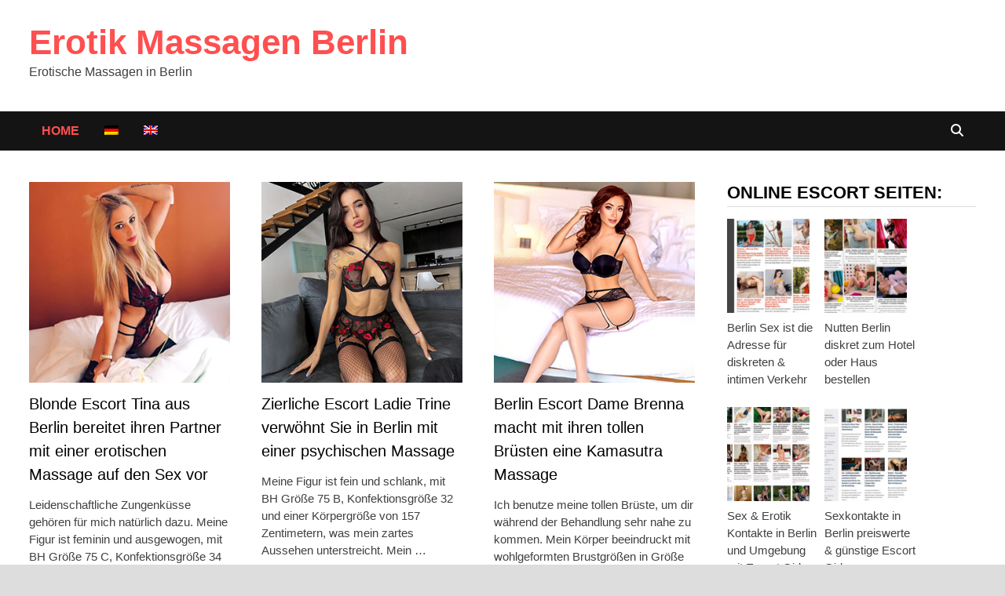

--- FILE ---
content_type: text/html; charset=UTF-8
request_url: https://www.erotik--berlin.com/
body_size: 42416
content:
<!doctype html>
<html lang="de-DE" class="no-js">
<head>
	<meta charset="UTF-8">
	<meta name="viewport" content="width=device-width, initial-scale=1">

	
<!-- Suchmaschinen-Optimierung durch Rank Math PRO - https://rankmath.com/ -->
<title>Erotische Massagen Berlin Escort Erotik Sex Body Masseurinnen</title>
<meta name="description" content="Sinnliche und Erotische Massagen Berlin. Ob mit Erotik oder Sex, die Auswahl ist sehr groß. Erfahrene Escort Body Masseurinnen mit umfangreichem Service von Fantasievollen Öl Massagen bis hin zu Wellness Massagen für Körper Geist und Seele."/>
<meta name="robots" content="index, follow"/>
<link rel="canonical" href="https://www.erotik--berlin.com/" />
<link rel="next" href="https://www.erotik--berlin.com/page/2/" />
<!-- /Rank Math WordPress SEO Plugin -->

<style id='wp-img-auto-sizes-contain-inline-css' type='text/css'>
img:is([sizes=auto i],[sizes^="auto," i]){contain-intrinsic-size:3000px 1500px}
/*# sourceURL=wp-img-auto-sizes-contain-inline-css */
</style>
<link rel='stylesheet' id='ultimate-post-list-pro-public-style-css' href='https://www.erotik--berlin.com/wp-content/plugins/ultimate-post-list-pro/public/css/ultimate-post-list-pro-public.css?ver=9.1' type='text/css' media='all' />
<link rel='stylesheet' id='wpml-legacy-horizontal-list-0-css' href='https://www.erotik--berlin.com/wp-content/plugins/sitepress-multilingual-cms/templates/language-switchers/legacy-list-horizontal/style.min.css?ver=1' type='text/css' media='all' />
<style id='wpml-legacy-horizontal-list-0-inline-css' type='text/css'>
.wpml-ls-statics-shortcode_actions, .wpml-ls-statics-shortcode_actions .wpml-ls-sub-menu, .wpml-ls-statics-shortcode_actions a {border-color:#cdcdcd;}.wpml-ls-statics-shortcode_actions a, .wpml-ls-statics-shortcode_actions .wpml-ls-sub-menu a, .wpml-ls-statics-shortcode_actions .wpml-ls-sub-menu a:link, .wpml-ls-statics-shortcode_actions li:not(.wpml-ls-current-language) .wpml-ls-link, .wpml-ls-statics-shortcode_actions li:not(.wpml-ls-current-language) .wpml-ls-link:link {color:#444444;background-color:#ffffff;}.wpml-ls-statics-shortcode_actions .wpml-ls-sub-menu a:hover,.wpml-ls-statics-shortcode_actions .wpml-ls-sub-menu a:focus, .wpml-ls-statics-shortcode_actions .wpml-ls-sub-menu a:link:hover, .wpml-ls-statics-shortcode_actions .wpml-ls-sub-menu a:link:focus {color:#000000;background-color:#eeeeee;}.wpml-ls-statics-shortcode_actions .wpml-ls-current-language > a {color:#444444;background-color:#ffffff;}.wpml-ls-statics-shortcode_actions .wpml-ls-current-language:hover>a, .wpml-ls-statics-shortcode_actions .wpml-ls-current-language>a:focus {color:#000000;background-color:#eeeeee;}
/*# sourceURL=wpml-legacy-horizontal-list-0-inline-css */
</style>
<link rel='stylesheet' id='wpml-menu-item-0-css' href='https://www.erotik--berlin.com/wp-content/plugins/sitepress-multilingual-cms/templates/language-switchers/menu-item/style.min.css?ver=1' type='text/css' media='all' />
<link rel='stylesheet' id='font-awesome-css' href='https://www.erotik--berlin.com/wp-content/themes/bam-pro/assets/fonts/css/all.min.css?ver=6.7.2' type='text/css' media='all' />
<link rel='stylesheet' id='bam-style-css' href='https://www.erotik--berlin.com/wp-content/themes/bam-pro/style.css?ver=1.4.3' type='text/css' media='all' />
<link rel='stylesheet' id='footer-credits-css' href='https://www.erotik--berlin.com/wp-content/plugins/footer-putter/styles/footer-credits.css?ver=1.17' type='text/css' media='all' />
<script type="text/javascript" src="https://www.erotik--berlin.com/wp-includes/js/jquery/jquery.min.js?ver=3.7.1" id="jquery-core-js"></script>
<script type="text/javascript" src="https://www.erotik--berlin.com/wp-includes/js/jquery/jquery-migrate.min.js?ver=3.4.1" id="jquery-migrate-js"></script>
<script type="text/javascript" id="ultimate-post-list-pro-js-extra">
/* <![CDATA[ */
var uplp_vars = {"uplp_nonce":"b7c87e7b10","ajaxurl":"https://www.erotik--berlin.com/wp-admin/admin-ajax.php"};
//# sourceURL=ultimate-post-list-pro-js-extra
/* ]]> */
</script>
<script type="text/javascript" src="https://www.erotik--berlin.com/wp-content/plugins/ultimate-post-list-pro/public/js/ultimate-post-list-pro-public.js?ver=9.1" id="ultimate-post-list-pro-js"></script>
<script type="text/javascript" src="https://www.erotik--berlin.com/wp-content/plugins/wp-hide-post/public/js/wp-hide-post-public.js?ver=2.0.10" id="wp-hide-post-js"></script>
<link rel="EditURI" type="application/rsd+xml" title="RSD" href="https://www.erotik--berlin.com/xmlrpc.php?rsd" />

<meta name="generator" content="WPML ver:4.8.6 stt:1,3;" />
		<style type="text/css" id="wp-custom-css">
			/* Handy: 2 Spalten stabil, ohne Float-Clear-Konflikte */
@media (max-width: 767px) {
  /* Der Grid-Container wird Flexbox */
  .grid-style {
    display: flex !important;
    flex-wrap: wrap !important;
    margin: 0 -10px !important; /* Außenabstand, passend zu Padding unten */
  }

  /* Jedes Artikel-Item: genau 50% Breite */
  .grid-style .bam-entry {
    flex: 0 0 50% !important;
    max-width: 50% !important;
    padding: 0 10px !important;
    box-sizing: border-box !important;

    /* Floats/ Clears vom Theme aushebeln */
    float: none !important;
    clear: none !important;
    display: block !important;
  }

  /* Falls das Theme irgendwo "nth-child(...){clear:left}" setzt → neutralisieren */
  .grid-style .bam-entry:nth-child(2n+1) {
    clear: none !important;
  }
}
		</style>
		
		<style type="text/css" id="theme-custom-css">
			/* Color CSS */
                    .page-content a:hover,
                    .entry-content a:hover {
                        color: #00aeef;
                    }
                
                    body.boxed-layout.custom-background,
                    body.boxed-layout {
                        background-color: #dddddd;
                    }
                
                    body.boxed-layout.custom-background.separate-containers,
                    body.boxed-layout.separate-containers {
                        background-color: #dddddd;
                    }
                
                    body.wide-layout.custom-background.separate-containers,
                    body.wide-layout.separate-containers {
                        background-color: #eeeeee;
                    }
                /* Typography CSS */body, button, input, select, optgroup, textarea{font-size:15px;}.bam-entry .entry-title a{font-size:20px;}.single .entry-title{font-size:27px;}		</style>

	<meta name="generator" content="WP Rocket 3.20.2" data-wpr-features="wpr_desktop" /></head>

<body class="home blog wp-embed-responsive wp-theme-bam-pro hfeed boxed-layout right-sidebar one-container bm-wts-s1">



<div data-rocket-location-hash="54257ff4dc2eb7aae68fa23eb5f11e06" id="page" class="site">
	<a class="skip-link screen-reader-text" href="#content">Zurück zum Inhalt</a>

	
	


<header data-rocket-location-hash="32526dff58b786c7abaeed6d8b3c3b38" id="masthead" class="site-header default-style">

    
    

<div data-rocket-location-hash="52d00ab2ab7fb50bd18265713085068d" id="site-header-inner" class="clearfix container left-logo">

    <div class="site-branding">
    <div class="site-branding-inner">

        
        <div class="site-branding-text">
                            <h1 class="site-title"><a href="https://www.erotik--berlin.com/" rel="home">Erotik Massagen Berlin</a></h1>
                                <p class="site-description">Erotische Massagen in Berlin</p>
                    </div><!-- .site-branding-text -->

    </div><!-- .site-branding-inner -->
</div><!-- .site-branding -->
        
</div><!-- #site-header-inner -->



<nav id="site-navigation" class="main-navigation">

    <div id="site-navigation-inner" class="container align-left show-search">
        
        <div class="menu-navi-oben-container"><ul id="primary-menu" class="menu"><li id="menu-item-5295" class="menu-item menu-item-type-custom menu-item-object-custom current-menu-item current_page_item menu-item-home menu-item-5295"><a href="https://www.erotik--berlin.com" aria-current="page">Home</a></li>
<li id="menu-item-wpml-ls-36-de" class="menu-item-language menu-item-language-current menu-item wpml-ls-slot-36 wpml-ls-item wpml-ls-item-de wpml-ls-current-language wpml-ls-menu-item wpml-ls-first-item menu-item-type-wpml_ls_menu_item menu-item-object-wpml_ls_menu_item menu-item-wpml-ls-36-de"><a href="https://www.erotik--berlin.com/" role="menuitem"><img
            class="wpml-ls-flag"
            src="https://www.erotik--berlin.com/wp-content/plugins/sitepress-multilingual-cms/res/flags/de.png"
            alt="Deutsch"
            
            
    /></a></li>
<li id="menu-item-wpml-ls-36-en" class="menu-item-language menu-item wpml-ls-slot-36 wpml-ls-item wpml-ls-item-en wpml-ls-menu-item wpml-ls-last-item menu-item-type-wpml_ls_menu_item menu-item-object-wpml_ls_menu_item menu-item-wpml-ls-36-en"><a href="https://www.erotik--berlin.com/en/" title="Zu Englisch wechseln" aria-label="Zu Englisch wechseln" role="menuitem"><img
            class="wpml-ls-flag"
            src="https://www.erotik--berlin.com/wp-content/plugins/sitepress-multilingual-cms/res/flags/en.png"
            alt="Englisch"
            
            
    /></a></li>
</ul></div><div class="bam-search-button-icon">
    <i class="fas fa-search" aria-hidden="true"></i></div>
<div class="bam-search-box-container">
    <div class="bam-search-box">
        <form role="search" method="get" class="search-form" action="https://www.erotik--berlin.com/">
				<label>
					<span class="screen-reader-text">Suche nach:</span>
					<input type="search" class="search-field" placeholder="Suchen …" value="" name="s" />
				</label>
				<input type="submit" class="search-submit" value="Suchen" />
			</form>    </div><!-- th-search-box -->
</div><!-- .th-search-box-container -->
        
        <button class="menu-toggle" aria-controls="primary-menu" aria-expanded="false" data-toggle-target=".mobile-dropdown > .mobile-navigation">
            <i class="fas fa-bars"></i>
                        Menü        </button>
        
    </div><!-- .container -->
    
</nav><!-- #site-navigation -->
<div data-rocket-location-hash="a65dee5e0395010fea767b86498cfa6b" class="mobile-dropdown bam-mobile-dropdown">
    <nav class="mobile-navigation">
        <div class="menu-navi-oben-container"><ul id="primary-menu-mobile" class="menu"><li class="menu-item menu-item-type-custom menu-item-object-custom current-menu-item current_page_item menu-item-home menu-item-5295"><a href="https://www.erotik--berlin.com" aria-current="page">Home</a></li>
<li class="menu-item-language menu-item-language-current menu-item wpml-ls-slot-36 wpml-ls-item wpml-ls-item-de wpml-ls-current-language wpml-ls-menu-item wpml-ls-first-item menu-item-type-wpml_ls_menu_item menu-item-object-wpml_ls_menu_item menu-item-wpml-ls-36-de"><a href="https://www.erotik--berlin.com/" role="menuitem"><img
            class="wpml-ls-flag"
            src="https://www.erotik--berlin.com/wp-content/plugins/sitepress-multilingual-cms/res/flags/de.png"
            alt="Deutsch"
            
            
    /></a></li>
<li class="menu-item-language menu-item wpml-ls-slot-36 wpml-ls-item wpml-ls-item-en wpml-ls-menu-item wpml-ls-last-item menu-item-type-wpml_ls_menu_item menu-item-object-wpml_ls_menu_item menu-item-wpml-ls-36-en"><a href="https://www.erotik--berlin.com/en/" title="Zu Englisch wechseln" aria-label="Zu Englisch wechseln" role="menuitem"><img
            class="wpml-ls-flag"
            src="https://www.erotik--berlin.com/wp-content/plugins/sitepress-multilingual-cms/res/flags/en.png"
            alt="Englisch"
            
            
    /></a></li>
</ul></div>    </nav>
</div>

    
         
</header><!-- #masthead -->


	
	<div data-rocket-location-hash="595d943ee05848cdfea111ae6e6fbd83" id="content" class="site-content">
		<div data-rocket-location-hash="c2b2a1461d8b94e639cd80a05325878c" class="container">

    <div class="bm-magazine-featured">
            </div>


<div id="primary" class="content-area">

    
            <div class="bm-magazine">
                    </div>
    
     

        <main id="main" class="site-main">

            
                        
            <div id="blog-entries" class="blog-wrap clearfix grid-style th-grid-3">

                
                                    
                
                    
                    

<article id="post-49560" class="bam-entry clearfix grid-entry th-col-1 post-49560 post type-post status-publish format-standard has-post-thumbnail hentry category-erotik-modelle-berlin tag-erotisch tag-ganzheitlich tag-koerper tag-kamasutra tag-rhythmisch tag-sanft tag-tief">

	
	<div class="blog-entry-inner clearfix">

		
				
		<div class="post-thumbnail">
			<a href="https://www.erotik--berlin.com/blonde-escort-tina-aus-berlin-bereitet-ihren-partner-mit-einer-erotischen-massage-auf-den-sex-vor/" aria-hidden="true" tabindex="-1">
				<img width="300" height="300" src="https://www.erotik--berlin.com/wp-content/uploads/Blonde-Escort-Tina-aus-Berlin-bereitet-ihren-Partner-mit-einer-erotischen-Massage-auf-den-Sex-vor.jpg" class="attachment-bam-featured size-bam-featured wp-post-image" alt="Blonde Escort Tina aus Berlin bereitet ihren Partner mit einer erotischen Massage auf den Sex vor" decoding="async" fetchpriority="high" srcset="https://www.erotik--berlin.com/wp-content/uploads/Blonde-Escort-Tina-aus-Berlin-bereitet-ihren-Partner-mit-einer-erotischen-Massage-auf-den-Sex-vor.jpg 300w, https://www.erotik--berlin.com/wp-content/uploads/Blonde-Escort-Tina-aus-Berlin-bereitet-ihren-Partner-mit-einer-erotischen-Massage-auf-den-Sex-vor-150x150.jpg 150w" sizes="(max-width: 300px) 100vw, 300px" />			</a>
		</div>

		
		<div class="blog-entry-content">

			
			<div class="category-list">
							</div><!-- .category-list -->

			<header class="entry-header">
				<h2 class="entry-title"><a href="https://www.erotik--berlin.com/blonde-escort-tina-aus-berlin-bereitet-ihren-partner-mit-einer-erotischen-massage-auf-den-sex-vor/" rel="bookmark">Blonde Escort Tina aus Berlin bereitet ihren Partner mit einer erotischen Massage auf den Sex vor</a></h2>					<div class="entry-meta">
											</div><!-- .entry-meta -->
							</header><!-- .entry-header -->

			
			
			<div class="entry-summary">
				<p>Leidenschaftliche Zungenküsse gehören für mich natürlich dazu. Meine Figur ist feminin und ausgewogen, mit BH Größe 75 C, Konfektionsgröße 34 und einer Körpergröße von 166 &hellip; </p>
			</div><!-- .entry-summary -->

			
			<footer class="entry-footer">
							</footer><!-- .entry-footer -->

		</div><!-- .blog-entry-content -->

		
	</div><!-- .blog-entry-inner -->

</article><!-- #post-49560 -->


<article id="post-49547" class="bam-entry clearfix grid-entry th-col-2 post-49547 post type-post status-publish format-standard has-post-thumbnail hentry category-erotik-modelle-berlin tag-entspannung tag-erotisch tag-ganzheitlich tag-koerper tag-handmassage tag-intim tag-psychische tag-sanft tag-tief">

	
	<div class="blog-entry-inner clearfix">

		
				
		<div class="post-thumbnail">
			<a href="https://www.erotik--berlin.com/zierliche-escort-ladie-trine-verwoehnt-sie-in-berlin-mit-einer-psychischen-massage/" aria-hidden="true" tabindex="-1">
				<img width="300" height="300" src="https://www.erotik--berlin.com/wp-content/uploads/Zierliche-Escort-Ladie-Trine-verwoehnt-Sie-in-Berlin-mit-einer-psychischen-Massage.jpg" class="attachment-bam-featured size-bam-featured wp-post-image" alt="Zierliche Escort Ladie Trine verwöhnt Sie in Berlin mit einer psychischen Massage" decoding="async" srcset="https://www.erotik--berlin.com/wp-content/uploads/Zierliche-Escort-Ladie-Trine-verwoehnt-Sie-in-Berlin-mit-einer-psychischen-Massage.jpg 300w, https://www.erotik--berlin.com/wp-content/uploads/Zierliche-Escort-Ladie-Trine-verwoehnt-Sie-in-Berlin-mit-einer-psychischen-Massage-150x150.jpg 150w" sizes="(max-width: 300px) 100vw, 300px" />			</a>
		</div>

		
		<div class="blog-entry-content">

			
			<div class="category-list">
							</div><!-- .category-list -->

			<header class="entry-header">
				<h2 class="entry-title"><a href="https://www.erotik--berlin.com/zierliche-escort-ladie-trine-verwoehnt-sie-in-berlin-mit-einer-psychischen-massage/" rel="bookmark">Zierliche Escort Ladie Trine verwöhnt Sie in Berlin mit einer psychischen Massage</a></h2>					<div class="entry-meta">
											</div><!-- .entry-meta -->
							</header><!-- .entry-header -->

			
			
			<div class="entry-summary">
				<p>Meine Figur ist fein und schlank, mit BH Größe 75 B, Konfektionsgröße 32 und einer Körpergröße von 157 Zentimetern, was mein zartes Aussehen unterstreicht. Mein &hellip; </p>
			</div><!-- .entry-summary -->

			
			<footer class="entry-footer">
							</footer><!-- .entry-footer -->

		</div><!-- .blog-entry-content -->

		
	</div><!-- .blog-entry-inner -->

</article><!-- #post-49547 -->


<article id="post-49526" class="bam-entry clearfix grid-entry th-col-3 post-49526 post type-post status-publish format-standard has-post-thumbnail hentry category-erotik-modelle-berlin tag-entspannung tag-erotisch tag-koerper tag-kamasutra tag-lymphdrainage tag-lymph tag-orientalisch tag-tief">

	
	<div class="blog-entry-inner clearfix">

		
				
		<div class="post-thumbnail">
			<a href="https://www.erotik--berlin.com/berlin-escort-dame-brenna-macht-mit-ihren-tollen-bruesten-eine-kamasutra-massage/" aria-hidden="true" tabindex="-1">
				<img width="300" height="300" src="https://www.erotik--berlin.com/wp-content/uploads/Berlin-Escort-Dame-Brenna-macht-mit-ihren-tollen-Bruesten-eine-Kamasutra-Massage.jpg" class="attachment-bam-featured size-bam-featured wp-post-image" alt="Berlin Escort Dame Brenna macht mit ihren tollen Brüsten eine Kamasutra Massage" decoding="async" srcset="https://www.erotik--berlin.com/wp-content/uploads/Berlin-Escort-Dame-Brenna-macht-mit-ihren-tollen-Bruesten-eine-Kamasutra-Massage.jpg 300w, https://www.erotik--berlin.com/wp-content/uploads/Berlin-Escort-Dame-Brenna-macht-mit-ihren-tollen-Bruesten-eine-Kamasutra-Massage-150x150.jpg 150w" sizes="(max-width: 300px) 100vw, 300px" />			</a>
		</div>

		
		<div class="blog-entry-content">

			
			<div class="category-list">
							</div><!-- .category-list -->

			<header class="entry-header">
				<h2 class="entry-title"><a href="https://www.erotik--berlin.com/berlin-escort-dame-brenna-macht-mit-ihren-tollen-bruesten-eine-kamasutra-massage/" rel="bookmark">Berlin Escort Dame Brenna macht mit ihren tollen Brüsten eine Kamasutra Massage</a></h2>					<div class="entry-meta">
											</div><!-- .entry-meta -->
							</header><!-- .entry-header -->

			
			
			<div class="entry-summary">
				<p>Ich benutze meine tollen Brüste, um dir während der Behandlung sehr nahe zu kommen. Mein Körper beeindruckt mit wohlgeformten Brustgrößen in Größe 75 C. Ich &hellip; </p>
			</div><!-- .entry-summary -->

			
			<footer class="entry-footer">
							</footer><!-- .entry-footer -->

		</div><!-- .blog-entry-content -->

		
	</div><!-- .blog-entry-inner -->

</article><!-- #post-49526 -->


<article id="post-49510" class="bam-entry clearfix grid-entry th-col-1 post-49510 post type-post status-publish format-standard has-post-thumbnail hentry category-erotik-modelle-berlin tag-entspannung tag-erotisch tag-ganzheitlich tag-koerper tag-handmassage tag-lymphdrainage tag-lymph tag-paar tag-sanft tag-tief">

	
	<div class="blog-entry-inner clearfix">

		
				
		<div class="post-thumbnail">
			<a href="https://www.erotik--berlin.com/grossgewachsene-escort-model-erin-gibt-ihnen-eine-handmassage-bei-ihnen-zu-hause-in-berlin/" aria-hidden="true" tabindex="-1">
				<img width="300" height="300" src="https://www.erotik--berlin.com/wp-content/uploads/Grossgewachsene-Escort-Model-Erin-gibt-Ihnen-eine-Handmassage-bei-Ihnen-zu-Hause-in-Berlin.jpg" class="attachment-bam-featured size-bam-featured wp-post-image" alt="Großgewachsene Escort Model Erin gibt Ihnen eine Handmassage bei Ihnen zu Hause in Berlin" decoding="async" loading="lazy" srcset="https://www.erotik--berlin.com/wp-content/uploads/Grossgewachsene-Escort-Model-Erin-gibt-Ihnen-eine-Handmassage-bei-Ihnen-zu-Hause-in-Berlin.jpg 300w, https://www.erotik--berlin.com/wp-content/uploads/Grossgewachsene-Escort-Model-Erin-gibt-Ihnen-eine-Handmassage-bei-Ihnen-zu-Hause-in-Berlin-150x150.jpg 150w" sizes="auto, (max-width: 300px) 100vw, 300px" />			</a>
		</div>

		
		<div class="blog-entry-content">

			
			<div class="category-list">
							</div><!-- .category-list -->

			<header class="entry-header">
				<h2 class="entry-title"><a href="https://www.erotik--berlin.com/grossgewachsene-escort-model-erin-gibt-ihnen-eine-handmassage-bei-ihnen-zu-hause-in-berlin/" rel="bookmark">Großgewachsene Escort Model Erin gibt Ihnen eine Handmassage bei Ihnen zu Hause in Berlin</a></h2>					<div class="entry-meta">
											</div><!-- .entry-meta -->
							</header><!-- .entry-header -->

			
			
			<div class="entry-summary">
				<p>Mein Ziel ist es, mit meiner Anwesenheit Zufriedenheit, Leichtigkeit und unvergessliche Momente zu schenken. Mein Name ist Erin, ich bin mit viel Leidenschaft aufgewachsen und &hellip; </p>
			</div><!-- .entry-summary -->

			
			<footer class="entry-footer">
							</footer><!-- .entry-footer -->

		</div><!-- .blog-entry-content -->

		
	</div><!-- .blog-entry-inner -->

</article><!-- #post-49510 -->


<article id="post-49495" class="bam-entry clearfix grid-entry th-col-2 post-49495 post type-post status-publish format-standard has-post-thumbnail hentry category-erotik-modelle-berlin tag-entspannung tag-erotisch tag-koerper tag-intim tag-kamasutra tag-orientalisch tag-paar tag-penis tag-punkt tag-rhythmisch tag-sanft">

	
	<div class="blog-entry-inner clearfix">

		
				
		<div class="post-thumbnail">
			<a href="https://www.erotik--berlin.com/blonde-escort-dame-florens-bietet-body-masseurinnen-in-berlin/" aria-hidden="true" tabindex="-1">
				<img width="300" height="300" src="https://www.erotik--berlin.com/wp-content/uploads/Blonde-Escort-Dame-Florens-bietet-Body-Masseurinnen-in-Berlin.jpg" class="attachment-bam-featured size-bam-featured wp-post-image" alt="Blonde Escort Dame Florens bietet Body Masseurinnen in Berlin" decoding="async" loading="lazy" srcset="https://www.erotik--berlin.com/wp-content/uploads/Blonde-Escort-Dame-Florens-bietet-Body-Masseurinnen-in-Berlin.jpg 300w, https://www.erotik--berlin.com/wp-content/uploads/Blonde-Escort-Dame-Florens-bietet-Body-Masseurinnen-in-Berlin-150x150.jpg 150w" sizes="auto, (max-width: 300px) 100vw, 300px" />			</a>
		</div>

		
		<div class="blog-entry-content">

			
			<div class="category-list">
							</div><!-- .category-list -->

			<header class="entry-header">
				<h2 class="entry-title"><a href="https://www.erotik--berlin.com/blonde-escort-dame-florens-bietet-body-masseurinnen-in-berlin/" rel="bookmark">Blonde Escort Dame Florens bietet Body Masseurinnen in Berlin</a></h2>					<div class="entry-meta">
											</div><!-- .entry-meta -->
							</header><!-- .entry-header -->

			
			
			<div class="entry-summary">
				<p>Ich biete auch Hodenlecken und Penishöschen an, um gezielt die Lustpunkte zu stimulieren. Ich bin Florens, eine blonde Escortdame aus England, 24 Jahre alt, mit &hellip; </p>
			</div><!-- .entry-summary -->

			
			<footer class="entry-footer">
							</footer><!-- .entry-footer -->

		</div><!-- .blog-entry-content -->

		
	</div><!-- .blog-entry-inner -->

</article><!-- #post-49495 -->


<article id="post-49482" class="bam-entry clearfix grid-entry th-col-3 post-49482 post type-post status-publish format-standard has-post-thumbnail hentry category-erotik-modelle-berlin tag-entspannung tag-erotisch tag-ganzheitlich tag-koerper tag-handmassage tag-psychische tag-tief">

	
	<div class="blog-entry-inner clearfix">

		
				
		<div class="post-thumbnail">
			<a href="https://www.erotik--berlin.com/junge-escort-wiola-in-berlin-fuer-erotische-massagen-bestellen/" aria-hidden="true" tabindex="-1">
				<img width="300" height="300" src="https://www.erotik--berlin.com/wp-content/uploads/Junge-Escort-Wiola-in-Berlin-fuer-erotische-Massagen-bestellen.jpg" class="attachment-bam-featured size-bam-featured wp-post-image" alt="Junge Escort Wiola in Berlin für erotische Massagen bestellen" decoding="async" loading="lazy" srcset="https://www.erotik--berlin.com/wp-content/uploads/Junge-Escort-Wiola-in-Berlin-fuer-erotische-Massagen-bestellen.jpg 300w, https://www.erotik--berlin.com/wp-content/uploads/Junge-Escort-Wiola-in-Berlin-fuer-erotische-Massagen-bestellen-150x150.jpg 150w" sizes="auto, (max-width: 300px) 100vw, 300px" />			</a>
		</div>

		
		<div class="blog-entry-content">

			
			<div class="category-list">
							</div><!-- .category-list -->

			<header class="entry-header">
				<h2 class="entry-title"><a href="https://www.erotik--berlin.com/junge-escort-wiola-in-berlin-fuer-erotische-massagen-bestellen/" rel="bookmark">Junge Escort Wiola in Berlin für erotische Massagen bestellen</a></h2>					<div class="entry-meta">
											</div><!-- .entry-meta -->
							</header><!-- .entry-header -->

			
			
			<div class="entry-summary">
				<p>Ich freue mich, wenn meine Gäste bei mir vorbeikommen und den Alltag hinter sich lassen. Mein Ziel ist es, durch meine Expertise und Empathie maximale &hellip; </p>
			</div><!-- .entry-summary -->

			
			<footer class="entry-footer">
							</footer><!-- .entry-footer -->

		</div><!-- .blog-entry-content -->

		
	</div><!-- .blog-entry-inner -->

</article><!-- #post-49482 -->


<article id="post-49467" class="bam-entry clearfix grid-entry th-col-1 post-49467 post type-post status-publish format-standard has-post-thumbnail hentry category-erotik-modelle-berlin category-duisburg category-duesseldorf category-gelsenkirchen tag-entspannung tag-erotisch tag-koerper tag-handmassage tag-intim tag-prostata">

	
	<div class="blog-entry-inner clearfix">

		
				
		<div class="post-thumbnail">
			<a href="https://www.erotik--berlin.com/kenia-sweet-top-escort-duesseldorf-verbindet-sex-mit-prostata-massage/" aria-hidden="true" tabindex="-1">
				<img width="300" height="300" src="https://www.erotik--berlin.com/wp-content/uploads/Kenia-Sweet-Top-Escort-Duesseldorf-verbindet-Sex-mit-Prostata-Massage.jpg" class="attachment-bam-featured size-bam-featured wp-post-image" alt="Kenia Sweet Top Escort Düsseldorf verbindet Sex mit Prostata Massage" decoding="async" loading="lazy" srcset="https://www.erotik--berlin.com/wp-content/uploads/Kenia-Sweet-Top-Escort-Duesseldorf-verbindet-Sex-mit-Prostata-Massage.jpg 300w, https://www.erotik--berlin.com/wp-content/uploads/Kenia-Sweet-Top-Escort-Duesseldorf-verbindet-Sex-mit-Prostata-Massage-150x150.jpg 150w" sizes="auto, (max-width: 300px) 100vw, 300px" />			</a>
		</div>

		
		<div class="blog-entry-content">

			
			<div class="category-list">
							</div><!-- .category-list -->

			<header class="entry-header">
				<h2 class="entry-title"><a href="https://www.erotik--berlin.com/kenia-sweet-top-escort-duesseldorf-verbindet-sex-mit-prostata-massage/" rel="bookmark">Kenia Sweet Top Escort Düsseldorf verbindet Sex mit Prostata Massage</a></h2>					<div class="entry-meta">
											</div><!-- .entry-meta -->
							</header><!-- .entry-header -->

			
			
			<div class="entry-summary">
				<p>Als erfahrene Escort-Dame verbinde ich Sex mit Prostata Massage und schaffe damit intensive Erlebnisse, die Körper und Sinne gleichermaßen ansprechen. Prostata Massage wende ich gekonnt &hellip; </p>
			</div><!-- .entry-summary -->

			
			<footer class="entry-footer">
							</footer><!-- .entry-footer -->

		</div><!-- .blog-entry-content -->

		
	</div><!-- .blog-entry-inner -->

</article><!-- #post-49467 -->


<article id="post-49453" class="bam-entry clearfix grid-entry th-col-2 post-49453 post type-post status-publish format-standard has-post-thumbnail hentry category-erotik-modelle-berlin">

	
	<div class="blog-entry-inner clearfix">

		
				
		<div class="post-thumbnail">
			<a href="https://www.erotik--berlin.com/fuer-eine-rhythmische-massage-koennen-sie-escort-hure-megi-in-bochum-bestellen/" aria-hidden="true" tabindex="-1">
				<img width="300" height="300" src="https://www.erotik--berlin.com/wp-content/uploads/Fuer-eine-Rhythmische-Massage-koennen-Sie-Escort-Hure-Megi-in-Bochum-bestellen.jpg" class="attachment-bam-featured size-bam-featured wp-post-image" alt="Für eine Rhythmische Massage können Sie Escort Hure Megi in Bochum bestellen" decoding="async" loading="lazy" srcset="https://www.erotik--berlin.com/wp-content/uploads/Fuer-eine-Rhythmische-Massage-koennen-Sie-Escort-Hure-Megi-in-Bochum-bestellen.jpg 300w, https://www.erotik--berlin.com/wp-content/uploads/Fuer-eine-Rhythmische-Massage-koennen-Sie-Escort-Hure-Megi-in-Bochum-bestellen-150x150.jpg 150w" sizes="auto, (max-width: 300px) 100vw, 300px" />			</a>
		</div>

		
		<div class="blog-entry-content">

			
			<div class="category-list">
							</div><!-- .category-list -->

			<header class="entry-header">
				<h2 class="entry-title"><a href="https://www.erotik--berlin.com/fuer-eine-rhythmische-massage-koennen-sie-escort-hure-megi-in-bochum-bestellen/" rel="bookmark">Für eine Rhythmische Massage können Sie Escort Hure Megi in Bochum bestellen</a></h2>					<div class="entry-meta">
											</div><!-- .entry-meta -->
							</header><!-- .entry-header -->

			
			
			<div class="entry-summary">
				<p>Ich bin blond, haarlos und spreche Tschechisch, Deutsch und Englisch. Ich bin offen für Paare und Freundinnen Erlebnisse, bei denen wir eine unvergessliche gemeinsame Zeit &hellip; </p>
			</div><!-- .entry-summary -->

			
			<footer class="entry-footer">
							</footer><!-- .entry-footer -->

		</div><!-- .blog-entry-content -->

		
	</div><!-- .blog-entry-inner -->

</article><!-- #post-49453 -->


<article id="post-49438" class="bam-entry clearfix grid-entry th-col-3 post-49438 post type-post status-publish format-standard has-post-thumbnail hentry category-erotik-modelle-berlin tag-entspannung tag-erotisch tag-koerper tag-intim tag-kamasutra tag-lymphdrainage tag-lymph tag-orientalisch tag-rhythmisch">

	
	<div class="blog-entry-inner clearfix">

		
				
		<div class="post-thumbnail">
			<a href="https://www.erotik--berlin.com/escort-ladie-givenchi-in-berlin-bietet-eine-kombination-aus-erotischer-massage-und-sex/" aria-hidden="true" tabindex="-1">
				<img width="300" height="300" src="https://www.erotik--berlin.com/wp-content/uploads/Escort-Ladie-Givenchi-in-Berlin-bietet-eine-Kombination-aus-erotischer-Massage-und-Sex.jpg" class="attachment-bam-featured size-bam-featured wp-post-image" alt="Escort Ladie Givenchi in Berlin bietet eine Kombination aus erotischer Massage und Sex" decoding="async" loading="lazy" srcset="https://www.erotik--berlin.com/wp-content/uploads/Escort-Ladie-Givenchi-in-Berlin-bietet-eine-Kombination-aus-erotischer-Massage-und-Sex.jpg 300w, https://www.erotik--berlin.com/wp-content/uploads/Escort-Ladie-Givenchi-in-Berlin-bietet-eine-Kombination-aus-erotischer-Massage-und-Sex-150x150.jpg 150w" sizes="auto, (max-width: 300px) 100vw, 300px" />			</a>
		</div>

		
		<div class="blog-entry-content">

			
			<div class="category-list">
							</div><!-- .category-list -->

			<header class="entry-header">
				<h2 class="entry-title"><a href="https://www.erotik--berlin.com/escort-ladie-givenchi-in-berlin-bietet-eine-kombination-aus-erotischer-massage-und-sex/" rel="bookmark">Escort Ladie Givenchi in Berlin bietet eine Kombination aus erotischer Massage und Sex</a></h2>					<div class="entry-meta">
											</div><!-- .entry-meta -->
							</header><!-- .entry-header -->

			
			
			<div class="entry-summary">
				<p>Meine braunen Haare sind haarlos, was meine glatte Haut noch mehr betont. Ich bin auf verschiedene Massagearten spezialisiert, darunter rhythmische Massagen, die ein Gefühl von &hellip; </p>
			</div><!-- .entry-summary -->

			
			<footer class="entry-footer">
							</footer><!-- .entry-footer -->

		</div><!-- .blog-entry-content -->

		
	</div><!-- .blog-entry-inner -->

</article><!-- #post-49438 -->


<article id="post-49424" class="bam-entry clearfix grid-entry th-col-1 post-49424 post type-post status-publish format-standard has-post-thumbnail hentry category-bochum category-dortmund category-wuppertal tag-entspannung tag-erotisch tag-ganzheitlich tag-koerper tag-intim tag-prostata tag-tief">

	
	<div class="blog-entry-inner clearfix">

		
				
		<div class="post-thumbnail">
			<a href="https://www.erotik--berlin.com/vickey-blonde-escort-massage-expertin-aus-dortmund-liebt-sex-erotik-service/" aria-hidden="true" tabindex="-1">
				<img width="300" height="300" src="https://www.erotik--berlin.com/wp-content/uploads/Vickey-blonde-Escort-Massage-Expertin-aus-Dortmund-liebt-Sex-Erotik-Service.jpg" class="attachment-bam-featured size-bam-featured wp-post-image" alt="Vickey blonde Escort Massage Expertin aus Dortmund liebt Sex Erotik Service" decoding="async" loading="lazy" srcset="https://www.erotik--berlin.com/wp-content/uploads/Vickey-blonde-Escort-Massage-Expertin-aus-Dortmund-liebt-Sex-Erotik-Service.jpg 300w, https://www.erotik--berlin.com/wp-content/uploads/Vickey-blonde-Escort-Massage-Expertin-aus-Dortmund-liebt-Sex-Erotik-Service-150x150.jpg 150w" sizes="auto, (max-width: 300px) 100vw, 300px" />			</a>
		</div>

		
		<div class="blog-entry-content">

			
			<div class="category-list">
							</div><!-- .category-list -->

			<header class="entry-header">
				<h2 class="entry-title"><a href="https://www.erotik--berlin.com/vickey-blonde-escort-massage-expertin-aus-dortmund-liebt-sex-erotik-service/" rel="bookmark">Vickey blonde Escort Massage Expertin aus Dortmund liebt Sex Erotik Service</a></h2>					<div class="entry-meta">
											</div><!-- .entry-meta -->
							</header><!-- .entry-header -->

			
			
			<div class="entry-summary">
				<p>In meinem umfassenden Angebot finden sich leidenschaftliche Zungenküsse und verführerische Stripteases, die jedes Treffen einleiten. Ich freue mich darauf, deine Fantasien Realität werden zu lassen &hellip; </p>
			</div><!-- .entry-summary -->

			
			<footer class="entry-footer">
							</footer><!-- .entry-footer -->

		</div><!-- .blog-entry-content -->

		
	</div><!-- .blog-entry-inner -->

</article><!-- #post-49424 -->


<article id="post-49408" class="bam-entry clearfix grid-entry th-col-2 post-49408 post type-post status-publish format-standard has-post-thumbnail hentry category-aachen category-koeln category-wuppertal tag-entspannung tag-erotisch tag-koerper tag-penis tag-prostata tag-sanft tag-tief">

	
	<div class="blog-entry-inner clearfix">

		
				
		<div class="post-thumbnail">
			<a href="https://www.erotik--berlin.com/penis-zwischen-pobacken-reiben-bei-top-escort-model-katallina-in-koeln/" aria-hidden="true" tabindex="-1">
				<img width="300" height="300" src="https://www.erotik--berlin.com/wp-content/uploads/Penis-zwischen-Pobacken-reiben-bei-Top-Escort-Model-Katallina-in-Koeln.jpg" class="attachment-bam-featured size-bam-featured wp-post-image" alt="Penis zwischen Pobacken reiben bei Top Escort Model Katallina in Köln" decoding="async" loading="lazy" srcset="https://www.erotik--berlin.com/wp-content/uploads/Penis-zwischen-Pobacken-reiben-bei-Top-Escort-Model-Katallina-in-Koeln.jpg 300w, https://www.erotik--berlin.com/wp-content/uploads/Penis-zwischen-Pobacken-reiben-bei-Top-Escort-Model-Katallina-in-Koeln-150x150.jpg 150w" sizes="auto, (max-width: 300px) 100vw, 300px" />			</a>
		</div>

		
		<div class="blog-entry-content">

			
			<div class="category-list">
							</div><!-- .category-list -->

			<header class="entry-header">
				<h2 class="entry-title"><a href="https://www.erotik--berlin.com/penis-zwischen-pobacken-reiben-bei-top-escort-model-katallina-in-koeln/" rel="bookmark">Penis zwischen Pobacken reiben bei Top Escort Model Katallina in Köln</a></h2>					<div class="entry-meta">
											</div><!-- .entry-meta -->
							</header><!-- .entry-header -->

			
			
			<div class="entry-summary">
				<p>Mit einer Größe von 165 Zentimetern und einer zierlichen Konfektion in der Größe 34 wirke ich zart, doch meine weiblichen Vorzüge wie ein BH der &hellip; </p>
			</div><!-- .entry-summary -->

			
			<footer class="entry-footer">
							</footer><!-- .entry-footer -->

		</div><!-- .blog-entry-content -->

		
	</div><!-- .blog-entry-inner -->

</article><!-- #post-49408 -->


<article id="post-49392" class="bam-entry clearfix grid-entry th-col-3 post-49392 post type-post status-publish format-standard has-post-thumbnail hentry category-aachen category-bonn category-koeln tag-entspannung tag-erotisch tag-ganzheitlich tag-koerper tag-handmassage tag-lymphdrainage tag-lymph tag-orientalisch tag-paar tag-prostata tag-psychische tag-punkt tag-rhythmisch tag-sanft">

	
	<div class="blog-entry-inner clearfix">

		
				
		<div class="post-thumbnail">
			<a href="https://www.erotik--berlin.com/top-escort-bonn-model-kely-hot-asiatische-masseurin-verbindet-sex-fingerspiele/" aria-hidden="true" tabindex="-1">
				<img width="300" height="300" src="https://www.erotik--berlin.com/wp-content/uploads/Top-Escort-Bonn-Model-Kely-Hot-Asiatische-Masseurin-verbindet-Sex-Fingerspiele.jpg" class="attachment-bam-featured size-bam-featured wp-post-image" alt="Top Escort Bonn Model Kely Hot Asiatische Masseurin verbindet Sex &#038; Fingerspiele" decoding="async" loading="lazy" srcset="https://www.erotik--berlin.com/wp-content/uploads/Top-Escort-Bonn-Model-Kely-Hot-Asiatische-Masseurin-verbindet-Sex-Fingerspiele.jpg 300w, https://www.erotik--berlin.com/wp-content/uploads/Top-Escort-Bonn-Model-Kely-Hot-Asiatische-Masseurin-verbindet-Sex-Fingerspiele-150x150.jpg 150w" sizes="auto, (max-width: 300px) 100vw, 300px" />			</a>
		</div>

		
		<div class="blog-entry-content">

			
			<div class="category-list">
							</div><!-- .category-list -->

			<header class="entry-header">
				<h2 class="entry-title"><a href="https://www.erotik--berlin.com/top-escort-bonn-model-kely-hot-asiatische-masseurin-verbindet-sex-fingerspiele/" rel="bookmark">Top Escort Bonn Model Kely Hot Asiatische Masseurin verbindet Sex &#038; Fingerspiele</a></h2>					<div class="entry-meta">
											</div><!-- .entry-meta -->
							</header><!-- .entry-header -->

			
			
			<div class="entry-summary">
				<p>Ich trete als Kely Hot mit einer selbstbewussten, sinnlichen Präsenz auf und verkörpere eine moderne Interpretation asiatischer Eleganz, die Neugier weckt und Fantasie entfacht. Als &hellip; </p>
			</div><!-- .entry-summary -->

			
			<footer class="entry-footer">
							</footer><!-- .entry-footer -->

		</div><!-- .blog-entry-content -->

		
	</div><!-- .blog-entry-inner -->

</article><!-- #post-49392 -->


<article id="post-49378" class="bam-entry clearfix grid-entry th-col-1 post-49378 post type-post status-publish format-standard has-post-thumbnail hentry category-erotik-modelle-berlin tag-erotisch tag-ganzheitlich tag-koerper tag-handmassage tag-intim tag-paar tag-prostata tag-sanft tag-tantra">

	
	<div class="blog-entry-inner clearfix">

		
				
		<div class="post-thumbnail">
			<a href="https://www.erotik--berlin.com/schlankes-escort-model-celes-nimmt-trotz-ihres-jungen-alters-an-sex-treffen-in-berlin-teil/" aria-hidden="true" tabindex="-1">
				<img width="300" height="300" src="https://www.erotik--berlin.com/wp-content/uploads/Schlankes-Escort-Model-Celes-nimmt-trotz-ihres-jungen-Alters-an-Sex-Treffen-in-Berlin-teil.jpg" class="attachment-bam-featured size-bam-featured wp-post-image" alt="Schlankes Escort Model Celes nimmt trotz ihres jungen Alters an Sex Treffen in Berlin teil" decoding="async" loading="lazy" srcset="https://www.erotik--berlin.com/wp-content/uploads/Schlankes-Escort-Model-Celes-nimmt-trotz-ihres-jungen-Alters-an-Sex-Treffen-in-Berlin-teil.jpg 300w, https://www.erotik--berlin.com/wp-content/uploads/Schlankes-Escort-Model-Celes-nimmt-trotz-ihres-jungen-Alters-an-Sex-Treffen-in-Berlin-teil-150x150.jpg 150w" sizes="auto, (max-width: 300px) 100vw, 300px" />			</a>
		</div>

		
		<div class="blog-entry-content">

			
			<div class="category-list">
							</div><!-- .category-list -->

			<header class="entry-header">
				<h2 class="entry-title"><a href="https://www.erotik--berlin.com/schlankes-escort-model-celes-nimmt-trotz-ihres-jungen-alters-an-sex-treffen-in-berlin-teil/" rel="bookmark">Schlankes Escort Model Celes nimmt trotz ihres jungen Alters an Sex Treffen in Berlin teil</a></h2>					<div class="entry-meta">
											</div><!-- .entry-meta -->
							</header><!-- .entry-header -->

			
			
			<div class="entry-summary">
				<p>Meine Haut ist haarlos und ich komme aus Kroatien. Ich spreche wenig Deutsch und Englisch und es macht mir Spaß, wenn Begegnungen langsam beginnen und &hellip; </p>
			</div><!-- .entry-summary -->

			
			<footer class="entry-footer">
							</footer><!-- .entry-footer -->

		</div><!-- .blog-entry-content -->

		
	</div><!-- .blog-entry-inner -->

</article><!-- #post-49378 -->


<article id="post-49363" class="bam-entry clearfix grid-entry th-col-2 post-49363 post type-post status-publish format-standard has-post-thumbnail hentry category-erotik-modelle-berlin category-frankfurt tag-erotisch tag-koerper tag-kamasutra tag-lymphdrainage tag-lymph tag-orientalisch tag-paar tag-prostata tag-sanft">

	
	<div class="blog-entry-inner clearfix">

		
				
		<div class="post-thumbnail">
			<a href="https://www.erotik--berlin.com/langbeinige-allegra-sweet-in-schwarzer-unterwaesche-bietet-in-frankfurt-einen-reizvollen-escort-service/" aria-hidden="true" tabindex="-1">
				<img width="300" height="300" src="https://www.erotik--berlin.com/wp-content/uploads/Langbeinige-Allegra-Sweet-in-schwarzer-Unterwaesche-bietet-in-Frankfurt-einen-reizvollen-Escort-Service.jpg" class="attachment-bam-featured size-bam-featured wp-post-image" alt="Langbeinige Allegra Sweet in schwarzer Unterwäsche bietet in Frankfurt einen reizvollen Escort-Service" decoding="async" loading="lazy" srcset="https://www.erotik--berlin.com/wp-content/uploads/Langbeinige-Allegra-Sweet-in-schwarzer-Unterwaesche-bietet-in-Frankfurt-einen-reizvollen-Escort-Service.jpg 300w, https://www.erotik--berlin.com/wp-content/uploads/Langbeinige-Allegra-Sweet-in-schwarzer-Unterwaesche-bietet-in-Frankfurt-einen-reizvollen-Escort-Service-150x150.jpg 150w" sizes="auto, (max-width: 300px) 100vw, 300px" />			</a>
		</div>

		
		<div class="blog-entry-content">

			
			<div class="category-list">
							</div><!-- .category-list -->

			<header class="entry-header">
				<h2 class="entry-title"><a href="https://www.erotik--berlin.com/langbeinige-allegra-sweet-in-schwarzer-unterwaesche-bietet-in-frankfurt-einen-reizvollen-escort-service/" rel="bookmark">Langbeinige Allegra Sweet in schwarzer Unterwäsche bietet in Frankfurt einen reizvollen Escort-Service</a></h2>					<div class="entry-meta">
											</div><!-- .entry-meta -->
							</header><!-- .entry-header -->

			
			
			<div class="entry-summary">
				<p>Ich führe Striptease mit sanften Bewegungen aus und verwöhne mich mit speziellen Ölmassage Akzenten, die warm, gleitend und sinnlich sind. Ich stelle mich als langbeinige &hellip; </p>
			</div><!-- .entry-summary -->

			
			<footer class="entry-footer">
							</footer><!-- .entry-footer -->

		</div><!-- .blog-entry-content -->

		
	</div><!-- .blog-entry-inner -->

</article><!-- #post-49363 -->


<article id="post-49351" class="bam-entry clearfix grid-entry th-col-3 post-49351 post type-post status-publish format-standard has-post-thumbnail hentry category-erotik-modelle-berlin category-koeln category-sex-massagen-in-nrw tag-entspannung tag-erotisch tag-koerper tag-handmassage tag-intim tag-psychische tag-rhythmisch tag-sanft tag-tief">

	
	<div class="blog-entry-inner clearfix">

		
				
		<div class="post-thumbnail">
			<a href="https://www.erotik--berlin.com/probiere-den-service-von-reife-escort-model-neusitta-fuer-sex-abenteuer-in-koeln/" aria-hidden="true" tabindex="-1">
				<img width="300" height="300" src="https://www.erotik--berlin.com/wp-content/uploads/Probiere-den-Service-von-reife-Escort-Model-Neusitta-fuer-Sex-Abenteuer-in-Koeln.jpg" class="attachment-bam-featured size-bam-featured wp-post-image" alt="Probiere den Service von reife Escort Model Neusitta für Sex Abenteuer in Köln" decoding="async" loading="lazy" srcset="https://www.erotik--berlin.com/wp-content/uploads/Probiere-den-Service-von-reife-Escort-Model-Neusitta-fuer-Sex-Abenteuer-in-Koeln.jpg 300w, https://www.erotik--berlin.com/wp-content/uploads/Probiere-den-Service-von-reife-Escort-Model-Neusitta-fuer-Sex-Abenteuer-in-Koeln-150x150.jpg 150w" sizes="auto, (max-width: 300px) 100vw, 300px" />			</a>
		</div>

		
		<div class="blog-entry-content">

			
			<div class="category-list">
							</div><!-- .category-list -->

			<header class="entry-header">
				<h2 class="entry-title"><a href="https://www.erotik--berlin.com/probiere-den-service-von-reife-escort-model-neusitta-fuer-sex-abenteuer-in-koeln/" rel="bookmark">Probiere den Service von reife Escort Model Neusitta für Sex Abenteuer in Köln</a></h2>					<div class="entry-meta">
											</div><!-- .entry-meta -->
							</header><!-- .entry-header -->

			
			
			<div class="entry-summary">
				<p>Ich akzeptiere Gesichtssperma, wenn die Situation respektvoll bleibt, und ich verschenke Zungenküsse, wenn ich echtes Mitgefühl empfinde. Ich bin achtundzwanzig Jahre alt, trage einen BH &hellip; </p>
			</div><!-- .entry-summary -->

			
			<footer class="entry-footer">
							</footer><!-- .entry-footer -->

		</div><!-- .blog-entry-content -->

		
	</div><!-- .blog-entry-inner -->

</article><!-- #post-49351 -->


<article id="post-49338" class="bam-entry clearfix grid-entry th-col-1 post-49338 post type-post status-publish format-standard has-post-thumbnail hentry category-erotik-modelle-berlin tag-entspannung tag-erotisch tag-ganzheitlich tag-koerper tag-lymphdrainage tag-lymph tag-sanft">

	
	<div class="blog-entry-inner clearfix">

		
				
		<div class="post-thumbnail">
			<a href="https://www.erotik--berlin.com/escort-ladie-sharon-verfuehrt-in-berlin-als-weisshaeutige-schoenheit-mit-voller-huefte-und-sinnlicher-ausstrahlung/" aria-hidden="true" tabindex="-1">
				<img width="300" height="300" src="https://www.erotik--berlin.com/wp-content/uploads/Escort-Ladie-Sharon-verfuehrt-in-Berlin-als-weisshaeutige-Schoenheit-mit-voller-Huefte-und-sinnlicher-Ausstrahlung.jpg" class="attachment-bam-featured size-bam-featured wp-post-image" alt="Escort Ladie Sharon verführt in Berlin als weißhäutige Schönheit mit voller Hüfte und sinnlicher Ausstrahlung" decoding="async" loading="lazy" srcset="https://www.erotik--berlin.com/wp-content/uploads/Escort-Ladie-Sharon-verfuehrt-in-Berlin-als-weisshaeutige-Schoenheit-mit-voller-Huefte-und-sinnlicher-Ausstrahlung.jpg 300w, https://www.erotik--berlin.com/wp-content/uploads/Escort-Ladie-Sharon-verfuehrt-in-Berlin-als-weisshaeutige-Schoenheit-mit-voller-Huefte-und-sinnlicher-Ausstrahlung-150x150.jpg 150w" sizes="auto, (max-width: 300px) 100vw, 300px" />			</a>
		</div>

		
		<div class="blog-entry-content">

			
			<div class="category-list">
							</div><!-- .category-list -->

			<header class="entry-header">
				<h2 class="entry-title"><a href="https://www.erotik--berlin.com/escort-ladie-sharon-verfuehrt-in-berlin-als-weisshaeutige-schoenheit-mit-voller-huefte-und-sinnlicher-ausstrahlung/" rel="bookmark">Escort Ladie Sharon verführt in Berlin als weißhäutige Schönheit mit voller Hüfte und sinnlicher Ausstrahlung</a></h2>					<div class="entry-meta">
											</div><!-- .entry-meta -->
							</header><!-- .entry-header -->

			
			
			<div class="entry-summary">
				<p>Ich verwende auch Lymphdrainage Massagetechniken, um ein sanftes und wohltuendes Gefühl zu erzeugen, und ich kombiniere gerne eine ganzheitliche Massage mit ruhigen Griffen, die Energie &hellip; </p>
			</div><!-- .entry-summary -->

			
			<footer class="entry-footer">
							</footer><!-- .entry-footer -->

		</div><!-- .blog-entry-content -->

		
	</div><!-- .blog-entry-inner -->

</article><!-- #post-49338 -->


<article id="post-49325" class="bam-entry clearfix grid-entry th-col-2 post-49325 post type-post status-publish format-standard has-post-thumbnail hentry category-erotik-modelle-berlin tag-erotisch tag-koerper tag-kamasutra tag-orientalisch tag-paar tag-rhythmisch tag-sanft">

	
	<div class="blog-entry-inner clearfix">

		
				
		<div class="post-thumbnail">
			<a href="https://www.erotik--berlin.com/escort-hure-calla-die-schlanke-schoenheit-aus-berlin-sorgt-mit-einer-verfuehrerischen-kamasutra-massage-fuer-unvergessliche-momente/" aria-hidden="true" tabindex="-1">
				<img width="300" height="300" src="https://www.erotik--berlin.com/wp-content/uploads/Escort-Hure-Calla-die-schlanke-Schoenheit-aus-Berlin-sorgt-mit-einer-verfuehrerischen-Kamasutra-Massage-fuer-unvergessliche-Momente.jpg" class="attachment-bam-featured size-bam-featured wp-post-image" alt="Escort Hure Calla die schlanke Schönheit aus Berlin sorgt mit einer verführerischen Kamasutra Massage für unvergessliche Momente" decoding="async" loading="lazy" srcset="https://www.erotik--berlin.com/wp-content/uploads/Escort-Hure-Calla-die-schlanke-Schoenheit-aus-Berlin-sorgt-mit-einer-verfuehrerischen-Kamasutra-Massage-fuer-unvergessliche-Momente.jpg 300w, https://www.erotik--berlin.com/wp-content/uploads/Escort-Hure-Calla-die-schlanke-Schoenheit-aus-Berlin-sorgt-mit-einer-verfuehrerischen-Kamasutra-Massage-fuer-unvergessliche-Momente-150x150.jpg 150w" sizes="auto, (max-width: 300px) 100vw, 300px" />			</a>
		</div>

		
		<div class="blog-entry-content">

			
			<div class="category-list">
							</div><!-- .category-list -->

			<header class="entry-header">
				<h2 class="entry-title"><a href="https://www.erotik--berlin.com/escort-hure-calla-die-schlanke-schoenheit-aus-berlin-sorgt-mit-einer-verfuehrerischen-kamasutra-massage-fuer-unvergessliche-momente/" rel="bookmark">Escort Hure Calla die schlanke Schönheit aus Berlin sorgt mit einer verführerischen Kamasutra Massage für unvergessliche Momente</a></h2>					<div class="entry-meta">
											</div><!-- .entry-meta -->
							</header><!-- .entry-header -->

			
			
			<div class="entry-summary">
				<p>Ich achte auf jede Fantasie meiner Gäste und erfülle sie diskret, leidenschaftlich und professionell. Bi Service für Frauen und Bi Service für Paare Ich ermögliche &hellip; </p>
			</div><!-- .entry-summary -->

			
			<footer class="entry-footer">
							</footer><!-- .entry-footer -->

		</div><!-- .blog-entry-content -->

		
	</div><!-- .blog-entry-inner -->

</article><!-- #post-49325 -->


<article id="post-49310" class="bam-entry clearfix grid-entry th-col-3 post-49310 post type-post status-publish format-standard has-post-thumbnail hentry category-erotik-modelle-berlin tag-erotisch tag-ganzheitlich tag-koerper tag-handmassage tag-intim tag-lymphdrainage tag-lymph tag-paar tag-psychische tag-tief">

	
	<div class="blog-entry-inner clearfix">

		
				
		<div class="post-thumbnail">
			<a href="https://www.erotik--berlin.com/berlin-verfuehrt-escort-dame-henrike-mit-einer-wohltuenden-lymphdrainage-massage-voller-eleganz/" aria-hidden="true" tabindex="-1">
				<img width="300" height="300" src="https://www.erotik--berlin.com/wp-content/uploads/Berlin-verfuehrt-Escort-Dame-Henrike-mit-einer-wohltuenden-Lymphdrainage-Massage-voller-Eleganz.jpg" class="attachment-bam-featured size-bam-featured wp-post-image" alt="Berlin verführt Escort Dame Henrike mit einer wohltuenden Lymphdrainage Massage voller Eleganz" decoding="async" loading="lazy" srcset="https://www.erotik--berlin.com/wp-content/uploads/Berlin-verfuehrt-Escort-Dame-Henrike-mit-einer-wohltuenden-Lymphdrainage-Massage-voller-Eleganz.jpg 300w, https://www.erotik--berlin.com/wp-content/uploads/Berlin-verfuehrt-Escort-Dame-Henrike-mit-einer-wohltuenden-Lymphdrainage-Massage-voller-Eleganz-150x150.jpg 150w" sizes="auto, (max-width: 300px) 100vw, 300px" />			</a>
		</div>

		
		<div class="blog-entry-content">

			
			<div class="category-list">
							</div><!-- .category-list -->

			<header class="entry-header">
				<h2 class="entry-title"><a href="https://www.erotik--berlin.com/berlin-verfuehrt-escort-dame-henrike-mit-einer-wohltuenden-lymphdrainage-massage-voller-eleganz/" rel="bookmark">Berlin verführt Escort Dame Henrike mit einer wohltuenden Lymphdrainage Massage voller Eleganz</a></h2>					<div class="entry-meta">
											</div><!-- .entry-meta -->
							</header><!-- .entry-header -->

			
			
			<div class="entry-summary">
				<p>Mit meinen 22 Jahren, meiner Oberweite von 75 C, meiner Konfektionsgröße von 34 und meiner Körpergröße von 165 bringe ich eine zarte Figur mit, und &hellip; </p>
			</div><!-- .entry-summary -->

			
			<footer class="entry-footer">
							</footer><!-- .entry-footer -->

		</div><!-- .blog-entry-content -->

		
	</div><!-- .blog-entry-inner -->

</article><!-- #post-49310 -->


<article id="post-49296" class="bam-entry clearfix grid-entry th-col-1 post-49296 post type-post status-publish format-standard has-post-thumbnail hentry category-erotik-modelle-berlin tag-entspannung tag-erotisch tag-koerper tag-intim tag-paar tag-sanft">

	
	<div class="blog-entry-inner clearfix">

		
				
		<div class="post-thumbnail">
			<a href="https://www.erotik--berlin.com/blonde-maila-arbeitet-in-berlin-als-escort-und-gehoert-zu-den-gefragten-body-masseurinnen/" aria-hidden="true" tabindex="-1">
				<img width="300" height="300" src="https://www.erotik--berlin.com/wp-content/uploads/Blonde-Maila-arbeitet-in-Berlin-als-Escort-und-gehoert-zu-den-gefragten-Body-Masseurinnen.jpg" class="attachment-bam-featured size-bam-featured wp-post-image" alt="Blonde Maila arbeitet in Berlin als Escort und gehört zu den gefragten Body Masseurinnen" decoding="async" loading="lazy" srcset="https://www.erotik--berlin.com/wp-content/uploads/Blonde-Maila-arbeitet-in-Berlin-als-Escort-und-gehoert-zu-den-gefragten-Body-Masseurinnen.jpg 300w, https://www.erotik--berlin.com/wp-content/uploads/Blonde-Maila-arbeitet-in-Berlin-als-Escort-und-gehoert-zu-den-gefragten-Body-Masseurinnen-150x150.jpg 150w" sizes="auto, (max-width: 300px) 100vw, 300px" />			</a>
		</div>

		
		<div class="blog-entry-content">

			
			<div class="category-list">
							</div><!-- .category-list -->

			<header class="entry-header">
				<h2 class="entry-title"><a href="https://www.erotik--berlin.com/blonde-maila-arbeitet-in-berlin-als-escort-und-gehoert-zu-den-gefragten-body-masseurinnen/" rel="bookmark">Blonde Maila arbeitet in Berlin als Escort und gehört zu den gefragten Body Masseurinnen</a></h2>					<div class="entry-meta">
											</div><!-- .entry-meta -->
							</header><!-- .entry-header -->

			
			
			<div class="entry-summary">
				<p>Lesbische Spiele gehören zu meinen sinnlichen Vorlieben, denn sie erzeugen Nähe und Wärme, während Zungenküsse für mich der direkteste Ausdruck wahrer Freude sind. Manche Gäste &hellip; </p>
			</div><!-- .entry-summary -->

			
			<footer class="entry-footer">
							</footer><!-- .entry-footer -->

		</div><!-- .blog-entry-content -->

		
	</div><!-- .blog-entry-inner -->

</article><!-- #post-49296 -->


<article id="post-49281" class="bam-entry clearfix grid-entry th-col-2 post-49281 post type-post status-publish format-standard has-post-thumbnail hentry category-erotik-modelle-berlin tag-erotisch tag-genital tag-kopf tag-paar tag-stimulation tag-stress tag-whirlpool">

	
	<div class="blog-entry-inner clearfix">

		
				
		<div class="post-thumbnail">
			<a href="https://www.erotik--berlin.com/mega-xxl-titten-escort-model-berlin-liva-sweet-mehrmals-sex-durch-genital-massage/" aria-hidden="true" tabindex="-1">
				<img width="300" height="300" src="https://www.erotik--berlin.com/wp-content/uploads/Mega-XXL-Titten-Escort-Model-Berlin-Liva-Sweet-mehrmals-Sex-durch-Genital-Massage.jpg" class="attachment-bam-featured size-bam-featured wp-post-image" alt="Mega XXL Titten Escort Model Berlin Liva Sweet mehrmals Sex durch Genital Massage" decoding="async" loading="lazy" srcset="https://www.erotik--berlin.com/wp-content/uploads/Mega-XXL-Titten-Escort-Model-Berlin-Liva-Sweet-mehrmals-Sex-durch-Genital-Massage.jpg 300w, https://www.erotik--berlin.com/wp-content/uploads/Mega-XXL-Titten-Escort-Model-Berlin-Liva-Sweet-mehrmals-Sex-durch-Genital-Massage-150x150.jpg 150w" sizes="auto, (max-width: 300px) 100vw, 300px" />			</a>
		</div>

		
		<div class="blog-entry-content">

			
			<div class="category-list">
							</div><!-- .category-list -->

			<header class="entry-header">
				<h2 class="entry-title"><a href="https://www.erotik--berlin.com/mega-xxl-titten-escort-model-berlin-liva-sweet-mehrmals-sex-durch-genital-massage/" rel="bookmark">Mega XXL Titten Escort Model Berlin Liva Sweet mehrmals Sex durch Genital Massage</a></h2>					<div class="entry-meta">
											</div><!-- .entry-meta -->
							</header><!-- .entry-header -->

			
			
			<div class="entry-summary">
				<p>Ich genieße Paar-Sex ebenso wie Sekretärinnen Spiele, und mein erotisches Auftreten wird durch leidenschaftliche Zungenküsse ergänzt. Mit einer BH-Größe von 80 D, Konfektion 34 und &hellip; </p>
			</div><!-- .entry-summary -->

			
			<footer class="entry-footer">
							</footer><!-- .entry-footer -->

		</div><!-- .blog-entry-content -->

		
	</div><!-- .blog-entry-inner -->

</article><!-- #post-49281 -->


<article id="post-49266" class="bam-entry clearfix grid-entry th-col-3 post-49266 post type-post status-publish format-standard has-post-thumbnail hentry category-duesseldorf category-koeln category-krefeld category-leverkusen tag-aroma tag-erotisch tag-koerper tag-handmassage tag-klassisch tag-knet tag-penis tag-rubbeln tag-tief">

	
	<div class="blog-entry-inner clearfix">

		
				
		<div class="post-thumbnail">
			<a href="https://www.erotik--berlin.com/yelena-duennes-top-escort-model-in-duesseldorf-liebt-sex-mit-klassisch-handmassage/" aria-hidden="true" tabindex="-1">
				<img width="300" height="300" src="https://www.erotik--berlin.com/wp-content/uploads/Yelena-duennes-Top-Escort-Model-in-Duesseldorf-liebt-Sex-mit-Klassisch-Handmassage.jpg" class="attachment-bam-featured size-bam-featured wp-post-image" alt="Yelena dünnes Top Escort Model in Düsseldorf liebt Sex mit Klassisch Handmassage" decoding="async" loading="lazy" srcset="https://www.erotik--berlin.com/wp-content/uploads/Yelena-duennes-Top-Escort-Model-in-Duesseldorf-liebt-Sex-mit-Klassisch-Handmassage.jpg 300w, https://www.erotik--berlin.com/wp-content/uploads/Yelena-duennes-Top-Escort-Model-in-Duesseldorf-liebt-Sex-mit-Klassisch-Handmassage-150x150.jpg 150w" sizes="auto, (max-width: 300px) 100vw, 300px" />			</a>
		</div>

		
		<div class="blog-entry-content">

			
			<div class="category-list">
							</div><!-- .category-list -->

			<header class="entry-header">
				<h2 class="entry-title"><a href="https://www.erotik--berlin.com/yelena-duennes-top-escort-model-in-duesseldorf-liebt-sex-mit-klassisch-handmassage/" rel="bookmark">Yelena dünnes Top Escort Model in Düsseldorf liebt Sex mit Klassisch Handmassage</a></h2>					<div class="entry-meta">
											</div><!-- .entry-meta -->
							</header><!-- .entry-header -->

			
			
			<div class="entry-summary">
				<p>Meine dünne, anmutige Erscheinung zieht Blicke an und lässt jede Begegnung besonders intensiv wirken, ich biete nicht nur erotische Zuwendung, sondern auch erotische Sinnlichkeit, die &hellip; </p>
			</div><!-- .entry-summary -->

			
			<footer class="entry-footer">
							</footer><!-- .entry-footer -->

		</div><!-- .blog-entry-content -->

		
	</div><!-- .blog-entry-inner -->

</article><!-- #post-49266 -->


<article id="post-49253" class="bam-entry clearfix grid-entry th-col-1 post-49253 post type-post status-publish format-standard has-post-thumbnail hentry category-erotik-modelle-berlin tag-entspannung tag-erotisch tag-koerper tag-kamasutra tag-orientalisch tag-psychische tag-rhythmisch tag-sanft tag-tief">

	
	<div class="blog-entry-inner clearfix">

		
				
		<div class="post-thumbnail">
			<a href="https://www.erotik--berlin.com/escort-ladie-victoria-bereitet-sie-in-berlin-mit-erotischen-massagen-auf-den-sex-vor/" aria-hidden="true" tabindex="-1">
				<img width="300" height="300" src="https://www.erotik--berlin.com/wp-content/uploads/Escort-Ladie-Victoria-bereitet-Sie-in-Berlin-mit-erotischen-Massagen-auf-den-Sex-vor.jpg" class="attachment-bam-featured size-bam-featured wp-post-image" alt="Escort Ladie Victoria bereitet Sie in Berlin mit erotischen Massagen auf den Sex vor" decoding="async" loading="lazy" srcset="https://www.erotik--berlin.com/wp-content/uploads/Escort-Ladie-Victoria-bereitet-Sie-in-Berlin-mit-erotischen-Massagen-auf-den-Sex-vor.jpg 300w, https://www.erotik--berlin.com/wp-content/uploads/Escort-Ladie-Victoria-bereitet-Sie-in-Berlin-mit-erotischen-Massagen-auf-den-Sex-vor-150x150.jpg 150w" sizes="auto, (max-width: 300px) 100vw, 300px" />			</a>
		</div>

		
		<div class="blog-entry-content">

			
			<div class="category-list">
							</div><!-- .category-list -->

			<header class="entry-header">
				<h2 class="entry-title"><a href="https://www.erotik--berlin.com/escort-ladie-victoria-bereitet-sie-in-berlin-mit-erotischen-massagen-auf-den-sex-vor/" rel="bookmark">Escort Ladie Victoria bereitet Sie in Berlin mit erotischen Massagen auf den Sex vor</a></h2>					<div class="entry-meta">
											</div><!-- .entry-meta -->
							</header><!-- .entry-header -->

			
			
			<div class="entry-summary">
				<p>Ich liebe es, psychische Massagen zu geben, weil sie Körper und Geist gleichermaßen ansprechen, während rhythmische Massagen meine Gäste in einen sanften Fluss des Vergnügens &hellip; </p>
			</div><!-- .entry-summary -->

			
			<footer class="entry-footer">
							</footer><!-- .entry-footer -->

		</div><!-- .blog-entry-content -->

		
	</div><!-- .blog-entry-inner -->

</article><!-- #post-49253 -->


<article id="post-49238" class="bam-entry clearfix grid-entry th-col-2 post-49238 post type-post status-publish format-standard has-post-thumbnail hentry category-erotik-modelle-berlin category-bonn category-sex-massagen-in-nrw tag-entspannung tag-erotisch tag-ganzheitlich tag-koerper tag-handmassage tag-lymphdrainage tag-lymph tag-orientalisch tag-punkt tag-rhythmisch tag-sanft">

	
	<div class="blog-entry-inner clearfix">

		
				
		<div class="post-thumbnail">
			<a href="https://www.erotik--berlin.com/blonde-escort-bridget-ist-die-beste-erotik-masseurin-in-bonn/" aria-hidden="true" tabindex="-1">
				<img width="300" height="300" src="https://www.erotik--berlin.com/wp-content/uploads/Blonde-Escort-Bridget-ist-die-beste-Erotik-Masseurin-in-Bonn.jpg" class="attachment-bam-featured size-bam-featured wp-post-image" alt="Blonde Escort Bridget ist die beste Erotik Masseurin in Bonn" decoding="async" loading="lazy" srcset="https://www.erotik--berlin.com/wp-content/uploads/Blonde-Escort-Bridget-ist-die-beste-Erotik-Masseurin-in-Bonn.jpg 300w, https://www.erotik--berlin.com/wp-content/uploads/Blonde-Escort-Bridget-ist-die-beste-Erotik-Masseurin-in-Bonn-150x150.jpg 150w" sizes="auto, (max-width: 300px) 100vw, 300px" />			</a>
		</div>

		
		<div class="blog-entry-content">

			
			<div class="category-list">
							</div><!-- .category-list -->

			<header class="entry-header">
				<h2 class="entry-title"><a href="https://www.erotik--berlin.com/blonde-escort-bridget-ist-die-beste-erotik-masseurin-in-bonn/" rel="bookmark">Blonde Escort Bridget ist die beste Erotik Masseurin in Bonn</a></h2>					<div class="entry-meta">
											</div><!-- .entry-meta -->
							</header><!-- .entry-header -->

			
			
			<div class="entry-summary">
				<p>In meinen Momenten zählen nur die Verbundenheit, das Vertrauen und das sinnliche Erlebnis, das weit über gewöhnliche Massagen hinausgeht. Mit meinen 24 Jahren, einer Oberweite &hellip; </p>
			</div><!-- .entry-summary -->

			
			<footer class="entry-footer">
							</footer><!-- .entry-footer -->

		</div><!-- .blog-entry-content -->

		
	</div><!-- .blog-entry-inner -->

</article><!-- #post-49238 -->


<article id="post-49224" class="bam-entry clearfix grid-entry th-col-3 post-49224 post type-post status-publish format-standard has-post-thumbnail hentry category-dortmund category-essen category-gelsenkirchen tag-ayurveda tag-entspannung tag-erotisch tag-koerper tag-happy-end tag-lingam tag-nackt tag-paar tag-punkt tag-sanft tag-tief">

	
	<div class="blog-entry-inner clearfix">

		
				
		<div class="post-thumbnail">
			<a href="https://www.erotik--berlin.com/happy-end-sex-massage-mit-reife-high-class-escort-sklavia-model-in-dortmund-feenna/" aria-hidden="true" tabindex="-1">
				<img width="300" height="300" src="https://www.erotik--berlin.com/wp-content/uploads/Happy-End-Sex-Massage-mit-reife-High-Class-Escort-Sklavia-Model-in-Dortmund-Feenna.jpg" class="attachment-bam-featured size-bam-featured wp-post-image" alt="Happy End Sex Massage mit reife High Class Escort Sklavia Model in Dortmund Feenna" decoding="async" loading="lazy" srcset="https://www.erotik--berlin.com/wp-content/uploads/Happy-End-Sex-Massage-mit-reife-High-Class-Escort-Sklavia-Model-in-Dortmund-Feenna.jpg 300w, https://www.erotik--berlin.com/wp-content/uploads/Happy-End-Sex-Massage-mit-reife-High-Class-Escort-Sklavia-Model-in-Dortmund-Feenna-150x150.jpg 150w" sizes="auto, (max-width: 300px) 100vw, 300px" />			</a>
		</div>

		
		<div class="blog-entry-content">

			
			<div class="category-list">
							</div><!-- .category-list -->

			<header class="entry-header">
				<h2 class="entry-title"><a href="https://www.erotik--berlin.com/happy-end-sex-massage-mit-reife-high-class-escort-sklavia-model-in-dortmund-feenna/" rel="bookmark">Happy End Sex Massage mit reife High Class Escort Sklavia Model in Dortmund Feenna</a></h2>					<div class="entry-meta">
											</div><!-- .entry-meta -->
							</header><!-- .entry-header -->

			
			
			<div class="entry-summary">
				<p>Ich bin Feenna, dein reifes High Class Escort Model aus Dortmund, das mit geschulten Händen, reifer Erfahrung und leidenschaftlicher Sinnlichkeit für unvergessliche Momente sorgt. In &hellip; </p>
			</div><!-- .entry-summary -->

			
			<footer class="entry-footer">
							</footer><!-- .entry-footer -->

		</div><!-- .blog-entry-content -->

		
	</div><!-- .blog-entry-inner -->

</article><!-- #post-49224 -->


<article id="post-49208" class="bam-entry clearfix grid-entry th-col-1 post-49208 post type-post status-publish format-standard has-post-thumbnail hentry category-aachen category-duesseldorf category-koeln category-leverkusen category-wuppertal tag-erotisch tag-koerper tag-nuru tag-sanft tag-schmerz tag-spanische tag-thai tag-tief tag-yoni">

	
	<div class="blog-entry-inner clearfix">

		
				
		<div class="post-thumbnail">
			<a href="https://www.erotik--berlin.com/nadiene-sweet-domina-escort-model-koeln-schmerz-freie-spanische-massage-mit-sex-service/" aria-hidden="true" tabindex="-1">
				<img width="300" height="300" src="https://www.erotik--berlin.com/wp-content/uploads/Nadiene-Sweet-Domina-Escort-Model-Koeln-Schmerz-Freie-Spanische-Massage-mit-Sex-Service.jpg" class="attachment-bam-featured size-bam-featured wp-post-image" alt="Nadiene Sweet Domina Escort Model Köln Schmerz-Freie Spanische Massage mit Sex Service" decoding="async" loading="lazy" srcset="https://www.erotik--berlin.com/wp-content/uploads/Nadiene-Sweet-Domina-Escort-Model-Koeln-Schmerz-Freie-Spanische-Massage-mit-Sex-Service.jpg 300w, https://www.erotik--berlin.com/wp-content/uploads/Nadiene-Sweet-Domina-Escort-Model-Koeln-Schmerz-Freie-Spanische-Massage-mit-Sex-Service-150x150.jpg 150w" sizes="auto, (max-width: 300px) 100vw, 300px" />			</a>
		</div>

		
		<div class="blog-entry-content">

			
			<div class="category-list">
							</div><!-- .category-list -->

			<header class="entry-header">
				<h2 class="entry-title"><a href="https://www.erotik--berlin.com/nadiene-sweet-domina-escort-model-koeln-schmerz-freie-spanische-massage-mit-sex-service/" rel="bookmark">Nadiene Sweet Domina Escort Model Köln Schmerz-Freie Spanische Massage mit Sex Service</a></h2>					<div class="entry-meta">
											</div><!-- .entry-meta -->
							</header><!-- .entry-header -->

			
			
			<div class="entry-summary">
				<p>Ich bin 23 Jahre alt, trage BH-Größe 75 C, Konfektion 34 und bin 168 cm groß. Ich liebe es, Dominanz mit Zärtlichkeit zu vereinen kontrolliert, &hellip; </p>
			</div><!-- .entry-summary -->

			
			<footer class="entry-footer">
							</footer><!-- .entry-footer -->

		</div><!-- .blog-entry-content -->

		
	</div><!-- .blog-entry-inner -->

</article><!-- #post-49208 -->


<article id="post-49187" class="bam-entry clearfix grid-entry th-col-2 post-49187 post type-post status-publish format-standard has-post-thumbnail hentry category-aachen category-bonn category-koeln tag-entspannung tag-erotisch tag-ganzheitlich tag-koerper tag-handmassage tag-lymphdrainage tag-lymph tag-orientalisch tag-prostata tag-psychische tag-rhythmisch tag-sanft">

	
	<div class="blog-entry-inner clearfix">

		
				
		<div class="post-thumbnail">
			<a href="https://www.erotik--berlin.com/zierliche-novelle-top-escort-model-in-bonn-macht-ganzheitliche-lymphdrainage-massage/" aria-hidden="true" tabindex="-1">
				<img width="300" height="300" src="https://www.erotik--berlin.com/wp-content/uploads/Zierliche-Novelle-Top-Escort-Model-in-Bonn-macht-ganzheitliche-Lymphdrainage-Massage.jpg" class="attachment-bam-featured size-bam-featured wp-post-image" alt="Zierliche Novelle Top Escort Model in Bonn macht ganzheitliche Lymphdrainage Massage" decoding="async" loading="lazy" srcset="https://www.erotik--berlin.com/wp-content/uploads/Zierliche-Novelle-Top-Escort-Model-in-Bonn-macht-ganzheitliche-Lymphdrainage-Massage.jpg 300w, https://www.erotik--berlin.com/wp-content/uploads/Zierliche-Novelle-Top-Escort-Model-in-Bonn-macht-ganzheitliche-Lymphdrainage-Massage-150x150.jpg 150w" sizes="auto, (max-width: 300px) 100vw, 300px" />			</a>
		</div>

		
		<div class="blog-entry-content">

			
			<div class="category-list">
							</div><!-- .category-list -->

			<header class="entry-header">
				<h2 class="entry-title"><a href="https://www.erotik--berlin.com/zierliche-novelle-top-escort-model-in-bonn-macht-ganzheitliche-lymphdrainage-massage/" rel="bookmark">Zierliche Novelle Top Escort Model in Bonn macht ganzheitliche Lymphdrainage Massage</a></h2>					<div class="entry-meta">
											</div><!-- .entry-meta -->
							</header><!-- .entry-header -->

			
			
			<div class="entry-summary">
				<p>Ich bin Novelle Top, zierlich, einfühlsam und leidenschaftlich. Jeder Griff, jede Berührung ist bewusst und voller Aufmerksamkeit. Während du dich fallen lässt, führe ich dich &hellip; </p>
			</div><!-- .entry-summary -->

			
			<footer class="entry-footer">
							</footer><!-- .entry-footer -->

		</div><!-- .blog-entry-content -->

		
	</div><!-- .blog-entry-inner -->

</article><!-- #post-49187 -->


<article id="post-49169" class="bam-entry clearfix grid-entry th-col-3 post-49169 post type-post status-publish format-standard has-post-thumbnail hentry category-erotik-modelle-berlin tag-entspannung tag-erotisch tag-koerper tag-handmassage tag-intim tag-kamasutra tag-psychische tag-punkt tag-rhythmisch tag-sanft tag-tief">

	
	<div class="blog-entry-inner clearfix">

		
				
		<div class="post-thumbnail">
			<a href="https://www.erotik--berlin.com/escort-girl-carolyn-bringt-in-berlin-mit-kamasutra-massagen-das-vergnuegen-auf-den-hoehepunkt/" aria-hidden="true" tabindex="-1">
				<img width="300" height="300" src="https://www.erotik--berlin.com/wp-content/uploads/Escort-Girl-Carolyn-bringt-in-Berlin-mit-Kamasutra-Massagen-das-Vergnuegen-auf-den-Hoehepunkt.jpg" class="attachment-bam-featured size-bam-featured wp-post-image" alt="Escort Girl Carolyn bringt in Berlin mit Kamasutra Massagen das Vergnügen auf den Höhepunkt" decoding="async" loading="lazy" srcset="https://www.erotik--berlin.com/wp-content/uploads/Escort-Girl-Carolyn-bringt-in-Berlin-mit-Kamasutra-Massagen-das-Vergnuegen-auf-den-Hoehepunkt.jpg 300w, https://www.erotik--berlin.com/wp-content/uploads/Escort-Girl-Carolyn-bringt-in-Berlin-mit-Kamasutra-Massagen-das-Vergnuegen-auf-den-Hoehepunkt-150x150.jpg 150w" sizes="auto, (max-width: 300px) 100vw, 300px" />			</a>
		</div>

		
		<div class="blog-entry-content">

			
			<div class="category-list">
							</div><!-- .category-list -->

			<header class="entry-header">
				<h2 class="entry-title"><a href="https://www.erotik--berlin.com/escort-girl-carolyn-bringt-in-berlin-mit-kamasutra-massagen-das-vergnuegen-auf-den-hoehepunkt/" rel="bookmark">Escort Girl Carolyn bringt in Berlin mit Kamasutra Massagen das Vergnügen auf den Höhepunkt</a></h2>					<div class="entry-meta">
											</div><!-- .entry-meta -->
							</header><!-- .entry-header -->

			
			
			<div class="entry-summary">
				<p>Ich mag lesbische Spiele, weil sie eine ganz besondere Form der Zärtlichkeit in sich tragen, voller Neugier und Leidenschaft. Ich verwende duftende Essenzen, um jede &hellip; </p>
			</div><!-- .entry-summary -->

			
			<footer class="entry-footer">
							</footer><!-- .entry-footer -->

		</div><!-- .blog-entry-content -->

		
	</div><!-- .blog-entry-inner -->

</article><!-- #post-49169 -->


<article id="post-49153" class="bam-entry clearfix grid-entry th-col-1 post-49153 post type-post status-publish format-standard has-post-thumbnail hentry category-erotik-modelle-berlin tag-entspannung tag-erotisch tag-koerper tag-handmassage tag-kamasutra tag-psychische tag-rhythmisch tag-sanft tag-tief">

	
	<div class="blog-entry-inner clearfix">

		
				
		<div class="post-thumbnail">
			<a href="https://www.erotik--berlin.com/escort-ladie-catherine-verfuehrt-in-berlin-mit-einer-fantastischen-koerpermassage/" aria-hidden="true" tabindex="-1">
				<img width="300" height="300" src="https://www.erotik--berlin.com/wp-content/uploads/Escort-Ladie-Catherine-verfuehrt-in-Berlin-mit-einer-fantastischen-Koerpermassage.jpg" class="attachment-bam-featured size-bam-featured wp-post-image" alt="Escort Ladie Catherine verführt in Berlin mit einer fantastischen Körpermassage" decoding="async" loading="lazy" srcset="https://www.erotik--berlin.com/wp-content/uploads/Escort-Ladie-Catherine-verfuehrt-in-Berlin-mit-einer-fantastischen-Koerpermassage.jpg 300w, https://www.erotik--berlin.com/wp-content/uploads/Escort-Ladie-Catherine-verfuehrt-in-Berlin-mit-einer-fantastischen-Koerpermassage-150x150.jpg 150w" sizes="auto, (max-width: 300px) 100vw, 300px" />			</a>
		</div>

		
		<div class="blog-entry-content">

			
			<div class="category-list">
							</div><!-- .category-list -->

			<header class="entry-header">
				<h2 class="entry-title"><a href="https://www.erotik--berlin.com/escort-ladie-catherine-verfuehrt-in-berlin-mit-einer-fantastischen-koerpermassage/" rel="bookmark">Escort Ladie Catherine verführt in Berlin mit einer fantastischen Körpermassage</a></h2>					<div class="entry-meta">
											</div><!-- .entry-meta -->
							</header><!-- .entry-header -->

			
			
			<div class="entry-summary">
				<p>Ich liebe Zungenküsse, weil sie für mich die ehrlichste Form der Nähe sind, voller Wärme und Leidenschaft. Bei einer speziellen Ölmassage fahre ich sanft mit &hellip; </p>
			</div><!-- .entry-summary -->

			
			<footer class="entry-footer">
							</footer><!-- .entry-footer -->

		</div><!-- .blog-entry-content -->

		
	</div><!-- .blog-entry-inner -->

</article><!-- #post-49153 -->


<article id="post-49123" class="bam-entry clearfix grid-entry th-col-2 post-49123 post type-post status-publish format-standard has-post-thumbnail hentry category-erotik-modelle-berlin category-frankfurt tag-entspannung tag-erotisch tag-koerper tag-handmassage tag-intim tag-kamasutra tag-klassisch tag-psychische tag-rhythmisch tag-sanft tag-tief">

	
	<div class="blog-entry-inner clearfix">

		
				
		<div class="post-thumbnail">
			<a href="https://www.erotik--berlin.com/frankfurt-escort-smilla-sweet-reizvolles-blondmodel-verwoehnt-mit-massage/" aria-hidden="true" tabindex="-1">
				<img width="300" height="300" src="https://www.erotik--berlin.com/wp-content/uploads/Frankfurt-Escort-Smilla-Sweet-reizvolles-Blondmodel-verwoehnt-mit-Massage.jpg" class="attachment-bam-featured size-bam-featured wp-post-image" alt="Frankfurt Escort Smilla Sweet reizvolles Blondmodel verwöhnt mit Massage" decoding="async" loading="lazy" srcset="https://www.erotik--berlin.com/wp-content/uploads/Frankfurt-Escort-Smilla-Sweet-reizvolles-Blondmodel-verwoehnt-mit-Massage.jpg 300w, https://www.erotik--berlin.com/wp-content/uploads/Frankfurt-Escort-Smilla-Sweet-reizvolles-Blondmodel-verwoehnt-mit-Massage-150x150.jpg 150w" sizes="auto, (max-width: 300px) 100vw, 300px" />			</a>
		</div>

		
		<div class="blog-entry-content">

			
			<div class="category-list">
							</div><!-- .category-list -->

			<header class="entry-header">
				<h2 class="entry-title"><a href="https://www.erotik--berlin.com/frankfurt-escort-smilla-sweet-reizvolles-blondmodel-verwoehnt-mit-massage/" rel="bookmark">Frankfurt Escort Smilla Sweet reizvolles Blondmodel verwöhnt mit Massage</a></h2>					<div class="entry-meta">
											</div><!-- .entry-meta -->
							</header><!-- .entry-header -->

			
			
			<div class="entry-summary">
				<p>Ich genieße es, Nähe zu schenken, Körper und Sinne zu erforschen und durch sanfte und gezielte Berührungen unvergessliche Momente zu schaffen, in denen jeder Kontakt &hellip; </p>
			</div><!-- .entry-summary -->

			
			<footer class="entry-footer">
							</footer><!-- .entry-footer -->

		</div><!-- .blog-entry-content -->

		
	</div><!-- .blog-entry-inner -->

</article><!-- #post-49123 -->


<article id="post-49110" class="bam-entry clearfix grid-entry th-col-3 post-49110 post type-post status-publish format-standard has-post-thumbnail hentry category-erotik-modelle-berlin category-hagen tag-entspannung tag-erotisch tag-koerper tag-handmassage tag-psychische tag-rhythmisch tag-sanft tag-tief">

	
	<div class="blog-entry-inner clearfix">

		
				
		<div class="post-thumbnail">
			<a href="https://www.erotik--berlin.com/hermine-hot-aus-hagen-elegante-escort-schoenheit-in-schwarzem-kleid-mit-body-massage/" aria-hidden="true" tabindex="-1">
				<img width="300" height="300" src="https://www.erotik--berlin.com/wp-content/uploads/Hermine-Hot-aus-Hagen-elegante-Escort-Schoenheit-in-schwarzem-Kleid-mit-Body-Massage.jpg" class="attachment-bam-featured size-bam-featured wp-post-image" alt="Hermine Hot aus Hagen elegante Escort Schönheit in schwarzem Kleid mit Body Massage" decoding="async" loading="lazy" srcset="https://www.erotik--berlin.com/wp-content/uploads/Hermine-Hot-aus-Hagen-elegante-Escort-Schoenheit-in-schwarzem-Kleid-mit-Body-Massage.jpg 300w, https://www.erotik--berlin.com/wp-content/uploads/Hermine-Hot-aus-Hagen-elegante-Escort-Schoenheit-in-schwarzem-Kleid-mit-Body-Massage-150x150.jpg 150w" sizes="auto, (max-width: 300px) 100vw, 300px" />			</a>
		</div>

		
		<div class="blog-entry-content">

			
			<div class="category-list">
							</div><!-- .category-list -->

			<header class="entry-header">
				<h2 class="entry-title"><a href="https://www.erotik--berlin.com/hermine-hot-aus-hagen-elegante-escort-schoenheit-in-schwarzem-kleid-mit-body-massage/" rel="bookmark">Hermine Hot aus Hagen elegante Escort Schönheit in schwarzem Kleid mit Body Massage</a></h2>					<div class="entry-meta">
											</div><!-- .entry-meta -->
							</header><!-- .entry-header -->

			
			
			<div class="entry-summary">
				<p>Mit 27 Jahren, BH Größe 75 D, Konfektionsgröße 34 und Größe 167 sehe ich feminin, stylisch und verführerisch zugleich aus. Bei meinen Begegnungen lege ich &hellip; </p>
			</div><!-- .entry-summary -->

			
			<footer class="entry-footer">
							</footer><!-- .entry-footer -->

		</div><!-- .blog-entry-content -->

		
	</div><!-- .blog-entry-inner -->

</article><!-- #post-49110 -->


<article id="post-49097" class="bam-entry clearfix grid-entry th-col-1 post-49097 post type-post status-publish format-standard has-post-thumbnail hentry category-erotik-modelle-berlin tag-entspannung tag-erotisch tag-koerper tag-kamasutra tag-lymphdrainage tag-lymph tag-orientalisch tag-sanft tag-tief">

	
	<div class="blog-entry-inner clearfix">

		
				
		<div class="post-thumbnail">
			<a href="https://www.erotik--berlin.com/elegante-escort-ladies-berlin-verlockende-sina-mit-zarter-haut-und-erotischer-massage/" aria-hidden="true" tabindex="-1">
				<img width="300" height="300" src="https://www.erotik--berlin.com/wp-content/uploads/Elegante-Escort-Ladies-Berlin-verlockende-Sina-mit-zarter-Haut-und-erotischer-Massage.jpg" class="attachment-bam-featured size-bam-featured wp-post-image" alt="Elegante Escort Ladies Berlin verlockende Sina mit zarter Haut und erotischer Massage" decoding="async" loading="lazy" srcset="https://www.erotik--berlin.com/wp-content/uploads/Elegante-Escort-Ladies-Berlin-verlockende-Sina-mit-zarter-Haut-und-erotischer-Massage.jpg 300w, https://www.erotik--berlin.com/wp-content/uploads/Elegante-Escort-Ladies-Berlin-verlockende-Sina-mit-zarter-Haut-und-erotischer-Massage-150x150.jpg 150w" sizes="auto, (max-width: 300px) 100vw, 300px" />			</a>
		</div>

		
		<div class="blog-entry-content">

			
			<div class="category-list">
							</div><!-- .category-list -->

			<header class="entry-header">
				<h2 class="entry-title"><a href="https://www.erotik--berlin.com/elegante-escort-ladies-berlin-verlockende-sina-mit-zarter-haut-und-erotischer-massage/" rel="bookmark">Elegante Escort Ladies Berlin verlockende Sina mit zarter Haut und erotischer Massage</a></h2>					<div class="entry-meta">
											</div><!-- .entry-meta -->
							</header><!-- .entry-header -->

			
			
			<div class="entry-summary">
				<p>Ich spüre bei jeder Berührung, wie mein Gast sich fallen lässt und ganz in den Moment eintaucht. Ich liebe es, Nähe zu schaffen, Grenzen zu &hellip; </p>
			</div><!-- .entry-summary -->

			
			<footer class="entry-footer">
							</footer><!-- .entry-footer -->

		</div><!-- .blog-entry-content -->

		
	</div><!-- .blog-entry-inner -->

</article><!-- #post-49097 -->


<article id="post-49082" class="bam-entry clearfix grid-entry th-col-2 post-49082 post type-post status-publish format-standard has-post-thumbnail hentry category-erotik-modelle-berlin tag-entspannung tag-erotisch tag-koerper tag-handentspannung tag-intim tag-punkt tag-tief tag-tradition">

	
	<div class="blog-entry-inner clearfix">

		
				
		<div class="post-thumbnail">
			<a href="https://www.erotik--berlin.com/escort-masseurin-berlin-inge-vereint-sex-mit-traditionielle-handentspannung/" aria-hidden="true" tabindex="-1">
				<img width="300" height="300" src="https://www.erotik--berlin.com/wp-content/uploads/Escort-Masseurin-Berlin-Inge-vereint-Sex-mit-traditionielle-handentspannung.jpg" class="attachment-bam-featured size-bam-featured wp-post-image" alt="Escort Masseurin Berlin Inge vereint Sex mit traditionielle handentspannung" decoding="async" loading="lazy" srcset="https://www.erotik--berlin.com/wp-content/uploads/Escort-Masseurin-Berlin-Inge-vereint-Sex-mit-traditionielle-handentspannung.jpg 300w, https://www.erotik--berlin.com/wp-content/uploads/Escort-Masseurin-Berlin-Inge-vereint-Sex-mit-traditionielle-handentspannung-150x150.jpg 150w" sizes="auto, (max-width: 300px) 100vw, 300px" />			</a>
		</div>

		
		<div class="blog-entry-content">

			
			<div class="category-list">
							</div><!-- .category-list -->

			<header class="entry-header">
				<h2 class="entry-title"><a href="https://www.erotik--berlin.com/escort-masseurin-berlin-inge-vereint-sex-mit-traditionielle-handentspannung/" rel="bookmark">Escort Masseurin Berlin Inge vereint Sex mit traditionielle handentspannung</a></h2>					<div class="entry-meta">
											</div><!-- .entry-meta -->
							</header><!-- .entry-header -->

			
			
			<div class="entry-summary">
				<p>Ich bin Inge, eine Escort Masseurin aus Berlin, die sinnlichen Sex mit traditioneller Handentspannung vereint. Mit meinen 21 Jahren verkörpere ich jugendliche Frische und weibliche &hellip; </p>
			</div><!-- .entry-summary -->

			
			<footer class="entry-footer">
							</footer><!-- .entry-footer -->

		</div><!-- .blog-entry-content -->

		
	</div><!-- .blog-entry-inner -->

</article><!-- #post-49082 -->


<article id="post-49068" class="bam-entry clearfix grid-entry th-col-3 post-49068 post type-post status-publish format-standard has-post-thumbnail hentry category-duisburg category-duesseldorf category-essen category-gelsenkirchen category-krefeld tag-entspannung tag-erotisch tag-koerper tag-intim tag-lomi-lomi-nui tag-punkt tag-sanft">

	
	<div class="blog-entry-inner clearfix">

		
				
		<div class="post-thumbnail">
			<a href="https://www.erotik--berlin.com/escort-ladie-alesya-top-verspricht-hoehepunkte-mit-lomi-lomi-nui-massage-in-duesseldorf/" aria-hidden="true" tabindex="-1">
				<img width="300" height="300" src="https://www.erotik--berlin.com/wp-content/uploads/Escort-Ladie-Alesya-Top-verspricht-Hoehepunkte-mit-Lomi-Lomi-Nui-Massage-in-Duesseldorf.jpg" class="attachment-bam-featured size-bam-featured wp-post-image" alt="Escort Ladie Alesya Top verspricht Höhepunkte mit Lomi Lomi Nui Massage in Düsseldorf" decoding="async" loading="lazy" srcset="https://www.erotik--berlin.com/wp-content/uploads/Escort-Ladie-Alesya-Top-verspricht-Hoehepunkte-mit-Lomi-Lomi-Nui-Massage-in-Duesseldorf.jpg 300w, https://www.erotik--berlin.com/wp-content/uploads/Escort-Ladie-Alesya-Top-verspricht-Hoehepunkte-mit-Lomi-Lomi-Nui-Massage-in-Duesseldorf-150x150.jpg 150w" sizes="auto, (max-width: 300px) 100vw, 300px" />			</a>
		</div>

		
		<div class="blog-entry-content">

			
			<div class="category-list">
							</div><!-- .category-list -->

			<header class="entry-header">
				<h2 class="entry-title"><a href="https://www.erotik--berlin.com/escort-ladie-alesya-top-verspricht-hoehepunkte-mit-lomi-lomi-nui-massage-in-duesseldorf/" rel="bookmark">Escort Ladie Alesya Top verspricht Höhepunkte mit Lomi Lomi Nui Massage in Düsseldorf</a></h2>					<div class="entry-meta">
											</div><!-- .entry-meta -->
							</header><!-- .entry-header -->

			
			
			<div class="entry-summary">
				<p>Jede meiner Vorlieben ist darauf ausgerichtet, deine Lust zu steigern und dir unvergessliche Erlebnisse zu schenken. Ich besuche dich nicht nur in Düsseldorf, sondern auch &hellip; </p>
			</div><!-- .entry-summary -->

			
			<footer class="entry-footer">
							</footer><!-- .entry-footer -->

		</div><!-- .blog-entry-content -->

		
	</div><!-- .blog-entry-inner -->

</article><!-- #post-49068 -->


<article id="post-49053" class="bam-entry clearfix grid-entry th-col-1 post-49053 post type-post status-publish format-standard has-post-thumbnail hentry category-erotik-modelle-berlin tag-entspannung tag-erotisch tag-koerper tag-handmassage tag-intim tag-paar tag-punkt">

	
	<div class="blog-entry-inner clearfix">

		
				
		<div class="post-thumbnail">
			<a href="https://www.erotik--berlin.com/exklusive-oriana-escort-berlin-zierliche-ladie-geniesst-intime-erotik-sex-abenteuer/" aria-hidden="true" tabindex="-1">
				<img width="300" height="300" src="https://www.erotik--berlin.com/wp-content/uploads/Exklusive-Oriana-Escort-Berlin-zierliche-Ladie-geniesst-intime-Erotik-Sex-Abenteuer.jpg" class="attachment-bam-featured size-bam-featured wp-post-image" alt="Exklusive Oriana Escort Berlin zierliche Ladie genießt intime Erotik Sex Abenteuer" decoding="async" loading="lazy" srcset="https://www.erotik--berlin.com/wp-content/uploads/Exklusive-Oriana-Escort-Berlin-zierliche-Ladie-geniesst-intime-Erotik-Sex-Abenteuer.jpg 300w, https://www.erotik--berlin.com/wp-content/uploads/Exklusive-Oriana-Escort-Berlin-zierliche-Ladie-geniesst-intime-Erotik-Sex-Abenteuer-150x150.jpg 150w" sizes="auto, (max-width: 300px) 100vw, 300px" />			</a>
		</div>

		
		<div class="blog-entry-content">

			
			<div class="category-list">
							</div><!-- .category-list -->

			<header class="entry-header">
				<h2 class="entry-title"><a href="https://www.erotik--berlin.com/exklusive-oriana-escort-berlin-zierliche-ladie-geniesst-intime-erotik-sex-abenteuer/" rel="bookmark">Exklusive Oriana Escort Berlin zierliche Ladie genießt intime Erotik Sex Abenteuer</a></h2>					<div class="entry-meta">
											</div><!-- .entry-meta -->
							</header><!-- .entry-header -->

			
			
			<div class="entry-summary">
				<p>Ganzkörpermassage ist eine meiner Spezialitäten, bei der ich jede Berührung präzise und zärtlich einsetze, um maximale Entspannung und Genuss zu erzeugen. Ich komme aus Bulgarien &hellip; </p>
			</div><!-- .entry-summary -->

			
			<footer class="entry-footer">
							</footer><!-- .entry-footer -->

		</div><!-- .blog-entry-content -->

		
	</div><!-- .blog-entry-inner -->

</article><!-- #post-49053 -->


<article id="post-49037" class="bam-entry clearfix grid-entry th-col-2 post-49037 post type-post status-publish format-standard has-post-thumbnail hentry category-erotik-modelle-berlin tag-erotisch tag-koerper tag-handmassage tag-intim">

	
	<div class="blog-entry-inner clearfix">

		
				
		<div class="post-thumbnail">
			<a href="https://www.erotik--berlin.com/berlin-escort-felicity-elegante-ladie-verwoehnt-maenner-mit-intensiven-massagen/" aria-hidden="true" tabindex="-1">
				<img width="300" height="300" src="https://www.erotik--berlin.com/wp-content/uploads/Berlin-Escort-Felicity-elegante-Ladie-verwoehnt-Maenner-mit-intensiven-Massagen.jpg" class="attachment-bam-featured size-bam-featured wp-post-image" alt="Berlin Escort Felicity elegante Ladie verwöhnt Männer mit intensiven Massagen" decoding="async" loading="lazy" srcset="https://www.erotik--berlin.com/wp-content/uploads/Berlin-Escort-Felicity-elegante-Ladie-verwoehnt-Maenner-mit-intensiven-Massagen.jpg 300w, https://www.erotik--berlin.com/wp-content/uploads/Berlin-Escort-Felicity-elegante-Ladie-verwoehnt-Maenner-mit-intensiven-Massagen-150x150.jpg 150w" sizes="auto, (max-width: 300px) 100vw, 300px" />			</a>
		</div>

		
		<div class="blog-entry-content">

			
			<div class="category-list">
							</div><!-- .category-list -->

			<header class="entry-header">
				<h2 class="entry-title"><a href="https://www.erotik--berlin.com/berlin-escort-felicity-elegante-ladie-verwoehnt-maenner-mit-intensiven-massagen/" rel="bookmark">Berlin Escort Felicity elegante Ladie verwöhnt Männer mit intensiven Massagen</a></h2>					<div class="entry-meta">
											</div><!-- .entry-meta -->
							</header><!-- .entry-header -->

			
			
			<div class="entry-summary">
				<p>Fußerotik gehört zu meinen Vorlieben, da sie auf sehr intime Weise Nähe und Vertrauen erzeugt, während lesbische Spiele für erotische Abwechslung sorgen und vielfältige Fantasien &hellip; </p>
			</div><!-- .entry-summary -->

			
			<footer class="entry-footer">
							</footer><!-- .entry-footer -->

		</div><!-- .blog-entry-content -->

		
	</div><!-- .blog-entry-inner -->

</article><!-- #post-49037 -->


<article id="post-49022" class="bam-entry clearfix grid-entry th-col-3 post-49022 post type-post status-publish format-standard has-post-thumbnail hentry category-erotik-modelle-berlin tag-erotisch tag-koerper tag-handmassage tag-intim tag-paar tag-psychische tag-rhythmisch tag-sanft">

	
	<div class="blog-entry-inner clearfix">

		
				
		<div class="post-thumbnail">
			<a href="https://www.erotik--berlin.com/annesca-escort-berlin-junge-ladie-begeistert-liebhaber-mit-body-massagen/" aria-hidden="true" tabindex="-1">
				<img width="300" height="300" src="https://www.erotik--berlin.com/wp-content/uploads/Annesca-Escort-Berlin-junge-Ladie-begeistert-Liebhaber-mit-Body-Massagen.jpg" class="attachment-bam-featured size-bam-featured wp-post-image" alt="Annesca Escort Berlin junge Ladie begeistert Liebhaber mit Body Massagen" decoding="async" loading="lazy" srcset="https://www.erotik--berlin.com/wp-content/uploads/Annesca-Escort-Berlin-junge-Ladie-begeistert-Liebhaber-mit-Body-Massagen.jpg 300w, https://www.erotik--berlin.com/wp-content/uploads/Annesca-Escort-Berlin-junge-Ladie-begeistert-Liebhaber-mit-Body-Massagen-150x150.jpg 150w" sizes="auto, (max-width: 300px) 100vw, 300px" />			</a>
		</div>

		
		<div class="blog-entry-content">

			
			<div class="category-list">
							</div><!-- .category-list -->

			<header class="entry-header">
				<h2 class="entry-title"><a href="https://www.erotik--berlin.com/annesca-escort-berlin-junge-ladie-begeistert-liebhaber-mit-body-massagen/" rel="bookmark">Annesca Escort Berlin junge Ladie begeistert Liebhaber mit Body Massagen</a></h2>					<div class="entry-meta">
											</div><!-- .entry-meta -->
							</header><!-- .entry-header -->

			
			
			<div class="entry-summary">
				<p>Ein Highlight ist meine erotische Massage, bei der ich mit sanften Berührungen und gezielten Techniken alle Sinne wecke; außerdem fließt Urin hinein, um die Begegnung &hellip; </p>
			</div><!-- .entry-summary -->

			
			<footer class="entry-footer">
							</footer><!-- .entry-footer -->

		</div><!-- .blog-entry-content -->

		
	</div><!-- .blog-entry-inner -->

</article><!-- #post-49022 -->


<article id="post-49005" class="bam-entry clearfix grid-entry th-col-1 post-49005 post type-post status-publish format-standard has-post-thumbnail hentry category-erotik-modelle-berlin tag-erotisch tag-koerper tag-kamasutra tag-lymphdrainage tag-lymph tag-orientalisch tag-ruecken tag-tief">

	
	<div class="blog-entry-inner clearfix">

		
				
		<div class="post-thumbnail">
			<a href="https://www.erotik--berlin.com/erotik-sex-abenteuer-mit-caro-berlin-escort-verfuehrerische-ladie-geniesst-heisse-lesbenspiele/" aria-hidden="true" tabindex="-1">
				<img width="300" height="300" src="https://www.erotik--berlin.com/wp-content/uploads/Erotik-Sex-Abenteuer-mit-Caro-Berlin-Escort-verfuehrerische-Ladie-geniesst-heisse-Lesbenspiele.jpg" class="attachment-bam-featured size-bam-featured wp-post-image" alt="Erotik Sex Abenteuer mit Caro Berlin Escort verführerische Ladie genießt heiße Lesbenspiele" decoding="async" loading="lazy" srcset="https://www.erotik--berlin.com/wp-content/uploads/Erotik-Sex-Abenteuer-mit-Caro-Berlin-Escort-verfuehrerische-Ladie-geniesst-heisse-Lesbenspiele.jpg 300w, https://www.erotik--berlin.com/wp-content/uploads/Erotik-Sex-Abenteuer-mit-Caro-Berlin-Escort-verfuehrerische-Ladie-geniesst-heisse-Lesbenspiele-150x150.jpg 150w" sizes="auto, (max-width: 300px) 100vw, 300px" />			</a>
		</div>

		
		<div class="blog-entry-content">

			
			<div class="category-list">
							</div><!-- .category-list -->

			<header class="entry-header">
				<h2 class="entry-title"><a href="https://www.erotik--berlin.com/erotik-sex-abenteuer-mit-caro-berlin-escort-verfuehrerische-ladie-geniesst-heisse-lesbenspiele/" rel="bookmark">Erotik Sex Abenteuer mit Caro Berlin Escort verführerische Ladie genießt heiße Lesbenspiele</a></h2>					<div class="entry-meta">
											</div><!-- .entry-meta -->
							</header><!-- .entry-header -->

			
			
			<div class="entry-summary">
				<p>Ich möchte mit meinen Gästen unvergessliche Momente voller Sinnlichkeit und Hingabe teilen. Jede Erfahrung mit mir wird zu einer Reise durch Lust, Leidenschaft und Abenteuer, &hellip; </p>
			</div><!-- .entry-summary -->

			
			<footer class="entry-footer">
							</footer><!-- .entry-footer -->

		</div><!-- .blog-entry-content -->

		
	</div><!-- .blog-entry-inner -->

</article><!-- #post-49005 -->


<article id="post-48992" class="bam-entry clearfix grid-entry th-col-2 post-48992 post type-post status-publish format-standard has-post-thumbnail hentry category-erotik-modelle-berlin tag-entspannung tag-erotisch tag-koerper tag-handmassage tag-intim tag-klassisch tag-psychische tag-rhythmisch tag-tief">

	
	<div class="blog-entry-inner clearfix">

		
				
		<div class="post-thumbnail">
			<a href="https://www.erotik--berlin.com/exklusive-nova-berlin-escort-ladie-geniesst-intime-abenteuer-mit-verfuehrerischen-massagen/" aria-hidden="true" tabindex="-1">
				<img width="300" height="300" src="https://www.erotik--berlin.com/wp-content/uploads/Exklusive-Nova-Berlin-Escort-Ladie-geniesst-intime-Abenteuer-mit-verfuehrerischen-Massagen.jpg" class="attachment-bam-featured size-bam-featured wp-post-image" alt="Exklusive Nova Berlin Escort Ladie genießt intime Abenteuer mit verführerischen Massagen" decoding="async" loading="lazy" srcset="https://www.erotik--berlin.com/wp-content/uploads/Exklusive-Nova-Berlin-Escort-Ladie-geniesst-intime-Abenteuer-mit-verfuehrerischen-Massagen.jpg 300w, https://www.erotik--berlin.com/wp-content/uploads/Exklusive-Nova-Berlin-Escort-Ladie-geniesst-intime-Abenteuer-mit-verfuehrerischen-Massagen-150x150.jpg 150w" sizes="auto, (max-width: 300px) 100vw, 300px" />			</a>
		</div>

		
		<div class="blog-entry-content">

			
			<div class="category-list">
							</div><!-- .category-list -->

			<header class="entry-header">
				<h2 class="entry-title"><a href="https://www.erotik--berlin.com/exklusive-nova-berlin-escort-ladie-geniesst-intime-abenteuer-mit-verfuehrerischen-massagen/" rel="bookmark">Exklusive Nova Berlin Escort Ladie genießt intime Abenteuer mit verführerischen Massagen</a></h2>					<div class="entry-meta">
											</div><!-- .entry-meta -->
							</header><!-- .entry-header -->

			
			
			<div class="entry-summary">
				<p>Erotische Berichte über mich könnten voller spannender Geschichten voller Leidenschaft und Sinnlichkeit sein, denn jede Begegnung mit mir wird zu einer einzigartigen Erinnerung. Ich biete &hellip; </p>
			</div><!-- .entry-summary -->

			
			<footer class="entry-footer">
							</footer><!-- .entry-footer -->

		</div><!-- .blog-entry-content -->

		
	</div><!-- .blog-entry-inner -->

</article><!-- #post-48992 -->


<article id="post-48975" class="bam-entry clearfix grid-entry th-col-3 post-48975 post type-post status-publish format-standard has-post-thumbnail hentry category-erotik-modelle-berlin category-bochum category-dortmund category-essen category-gelsenkirchen category-wuppertal tag-entspannung tag-erotisch tag-genital tag-paar tag-prostata tag-punkt tag-sport tag-tao tag-tief">

	
	<div class="blog-entry-inner clearfix">

		
				
		<div class="post-thumbnail">
			<a href="https://www.erotik--berlin.com/sportliche-profi-escort-hure-emilia-dream-in-dortmund-macht-sex-massage-trampling/" aria-hidden="true" tabindex="-1">
				<img width="300" height="300" src="https://www.erotik--berlin.com/wp-content/uploads/Sportliche-Profi-Escort-Hure-Emilia-Dream-in-Dortmund-macht-Sex-Massage-Trampling.jpg" class="attachment-bam-featured size-bam-featured wp-post-image" alt="Sportliche Profi Escort Hure Emilia Dream in Dortmund macht Sex Massage Trampling" decoding="async" loading="lazy" srcset="https://www.erotik--berlin.com/wp-content/uploads/Sportliche-Profi-Escort-Hure-Emilia-Dream-in-Dortmund-macht-Sex-Massage-Trampling.jpg 300w, https://www.erotik--berlin.com/wp-content/uploads/Sportliche-Profi-Escort-Hure-Emilia-Dream-in-Dortmund-macht-Sex-Massage-Trampling-150x150.jpg 150w" sizes="auto, (max-width: 300px) 100vw, 300px" />			</a>
		</div>

		
		<div class="blog-entry-content">

			
			<div class="category-list">
							</div><!-- .category-list -->

			<header class="entry-header">
				<h2 class="entry-title"><a href="https://www.erotik--berlin.com/sportliche-profi-escort-hure-emilia-dream-in-dortmund-macht-sex-massage-trampling/" rel="bookmark">Sportliche Profi Escort Hure Emilia Dream in Dortmund macht Sex Massage Trampling</a></h2>					<div class="entry-meta">
											</div><!-- .entry-meta -->
							</header><!-- .entry-header -->

			
			
			<div class="entry-summary">
				<p>Mit meinen 26 Jahren, einer BH Größe 75 C, Konfektion 36 und einer Größe von 168 bringe ich eine perfekte Mischung aus sportlicher Figur und &hellip; </p>
			</div><!-- .entry-summary -->

			
			<footer class="entry-footer">
							</footer><!-- .entry-footer -->

		</div><!-- .blog-entry-content -->

		
	</div><!-- .blog-entry-inner -->

</article><!-- #post-48975 -->


<article id="post-48961" class="bam-entry clearfix grid-entry th-col-1 post-48961 post type-post status-publish format-standard has-post-thumbnail hentry category-erotik-modelle-berlin category-duesseldorf category-koeln category-leverkusen category-wuppertal tag-erotisch tag-koerper tag-paar tag-penis tag-prostata tag-rubbeln tag-sanft tag-schmerz">

	
	<div class="blog-entry-inner clearfix">

		
				
		<div class="post-thumbnail">
			<a href="https://www.erotik--berlin.com/glamour-escort-sex-hure-fransiska-top-in-koeln-verwoehnt-maenner-mit-prostata-massage/" aria-hidden="true" tabindex="-1">
				<img width="300" height="300" src="https://www.erotik--berlin.com/wp-content/uploads/Glamour-Escort-Sex-Hure-Fransiska-Top-in-Koeln-verwoehnt-Maenner-mit-Prostata-Massage.jpg" class="attachment-bam-featured size-bam-featured wp-post-image" alt="Glamour Escort Sex Hure Fransiska Top in Köln verwöhnt Männer mit Prostata Massage" decoding="async" loading="lazy" srcset="https://www.erotik--berlin.com/wp-content/uploads/Glamour-Escort-Sex-Hure-Fransiska-Top-in-Koeln-verwoehnt-Maenner-mit-Prostata-Massage.jpg 300w, https://www.erotik--berlin.com/wp-content/uploads/Glamour-Escort-Sex-Hure-Fransiska-Top-in-Koeln-verwoehnt-Maenner-mit-Prostata-Massage-150x150.jpg 150w" sizes="auto, (max-width: 300px) 100vw, 300px" />			</a>
		</div>

		
		<div class="blog-entry-content">

			
			<div class="category-list">
							</div><!-- .category-list -->

			<header class="entry-header">
				<h2 class="entry-title"><a href="https://www.erotik--berlin.com/glamour-escort-sex-hure-fransiska-top-in-koeln-verwoehnt-maenner-mit-prostata-massage/" rel="bookmark">Glamour Escort Sex Hure Fransiska Top in Köln verwöhnt Männer mit Prostata Massage</a></h2>					<div class="entry-meta">
											</div><!-- .entry-meta -->
							</header><!-- .entry-header -->

			
			
			<div class="entry-summary">
				<p>Ich bin Fransiska Top, eine Glamour Escort Sex Hure in Köln, die Männer mit erotischer Ausstrahlung und verführerischem Charme begeistert. Mit mir wirst du unvergessliche &hellip; </p>
			</div><!-- .entry-summary -->

			
			<footer class="entry-footer">
							</footer><!-- .entry-footer -->

		</div><!-- .blog-entry-content -->

		
	</div><!-- .blog-entry-inner -->

</article><!-- #post-48961 -->


<article id="post-48947" class="bam-entry clearfix grid-entry th-col-2 post-48947 post type-post status-publish format-standard has-post-thumbnail hentry category-erotik-modelle-berlin category-aachen category-bonn category-koeln tag-erotisch tag-koerper tag-handmassage tag-paar tag-psychische tag-tief">

	
	<div class="blog-entry-inner clearfix">

		
				
		<div class="post-thumbnail">
			<a href="https://www.erotik--berlin.com/katarina-blonde-elite-escort-hure-in-bonn-bedient-klienten-mit-handmassage/" aria-hidden="true" tabindex="-1">
				<img width="300" height="300" src="https://www.erotik--berlin.com/wp-content/uploads/Katarina-blonde-Elite-Escort-Hure-in-Bonn-bedient-Klienten-mit-Handmassage.jpg" class="attachment-bam-featured size-bam-featured wp-post-image" alt="Katarina blonde Elite Escort Hure in Bonn bedient Klienten mit Handmassage" decoding="async" loading="lazy" srcset="https://www.erotik--berlin.com/wp-content/uploads/Katarina-blonde-Elite-Escort-Hure-in-Bonn-bedient-Klienten-mit-Handmassage.jpg 300w, https://www.erotik--berlin.com/wp-content/uploads/Katarina-blonde-Elite-Escort-Hure-in-Bonn-bedient-Klienten-mit-Handmassage-150x150.jpg 150w" sizes="auto, (max-width: 300px) 100vw, 300px" />			</a>
		</div>

		
		<div class="blog-entry-content">

			
			<div class="category-list">
							</div><!-- .category-list -->

			<header class="entry-header">
				<h2 class="entry-title"><a href="https://www.erotik--berlin.com/katarina-blonde-elite-escort-hure-in-bonn-bedient-klienten-mit-handmassage/" rel="bookmark">Katarina blonde Elite Escort Hure in Bonn bedient Klienten mit Handmassage</a></h2>					<div class="entry-meta">
											</div><!-- .entry-meta -->
							</header><!-- .entry-header -->

			
			
			<div class="entry-summary">
				<p>Ich liebe es, meine Klienten mit einer zarten Handmassage zu verwöhnen und ihnen dabei intensive Momente voller Lust zu schenken, die tief unter die Haut &hellip; </p>
			</div><!-- .entry-summary -->

			
			<footer class="entry-footer">
							</footer><!-- .entry-footer -->

		</div><!-- .blog-entry-content -->

		
	</div><!-- .blog-entry-inner -->

</article><!-- #post-48947 -->


<article id="post-48932" class="bam-entry clearfix grid-entry th-col-3 post-48932 post type-post status-publish format-standard has-post-thumbnail hentry category-erotik-modelle-berlin tag-entspannung tag-erotisch tag-koerper tag-intim tag-lymphdrainage tag-lymph tag-orientalisch tag-penis tag-sanft tag-spanische tag-tantra tag-tief">

	
	<div class="blog-entry-inner clearfix">

		
				
		<div class="post-thumbnail">
			<a href="https://www.erotik--berlin.com/berlin-escort-pamina-luxus-model-begeistert-mit-sinnlicher-erotische-massage-fuer-kenner/" aria-hidden="true" tabindex="-1">
				<img width="300" height="300" src="https://www.erotik--berlin.com/wp-content/uploads/Berlin-Escort-Pamina-Luxus-Model-begeistert-mit-sinnlicher-Erotische-Massage-fuer-Kenner.jpg" class="attachment-bam-featured size-bam-featured wp-post-image" alt="Berlin Escort Pamina Luxus Model begeistert mit sinnlicher Erotische Massage für Kenner" decoding="async" loading="lazy" srcset="https://www.erotik--berlin.com/wp-content/uploads/Berlin-Escort-Pamina-Luxus-Model-begeistert-mit-sinnlicher-Erotische-Massage-fuer-Kenner.jpg 300w, https://www.erotik--berlin.com/wp-content/uploads/Berlin-Escort-Pamina-Luxus-Model-begeistert-mit-sinnlicher-Erotische-Massage-fuer-Kenner-150x150.jpg 150w" sizes="auto, (max-width: 300px) 100vw, 300px" />			</a>
		</div>

		
		<div class="blog-entry-content">

			
			<div class="category-list">
							</div><!-- .category-list -->

			<header class="entry-header">
				<h2 class="entry-title"><a href="https://www.erotik--berlin.com/berlin-escort-pamina-luxus-model-begeistert-mit-sinnlicher-erotische-massage-fuer-kenner/" rel="bookmark">Berlin Escort Pamina Luxus Model begeistert mit sinnlicher Erotische Massage für Kenner</a></h2>					<div class="entry-meta">
											</div><!-- .entry-meta -->
							</header><!-- .entry-header -->

			
			
			<div class="entry-summary">
				<p>Der Mensch wechselt alle 30 Minuten. 1 Mann sorgt für Abwechslung, während ich beim Sex mit einem Mann und einer Frau beide Seiten intensiv genieße. &hellip; </p>
			</div><!-- .entry-summary -->

			
			<footer class="entry-footer">
							</footer><!-- .entry-footer -->

		</div><!-- .blog-entry-content -->

		
	</div><!-- .blog-entry-inner -->

</article><!-- #post-48932 -->


<article id="post-48914" class="bam-entry clearfix grid-entry th-col-1 post-48914 post type-post status-publish format-standard has-post-thumbnail hentry category-erotik-modelle-berlin category-dortmund category-sex-massagen-in-nrw tag-erotisch tag-koerper tag-intim tag-kamasutra tag-klassisch tag-punkt tag-rhythmisch tag-sanft tag-tief">

	
	<div class="blog-entry-inner clearfix">

		
				
		<div class="post-thumbnail">
			<a href="https://www.erotik--berlin.com/escort-bella-dortmund-verwoehnt-als-sinnliche-luxus-dame-mit-verfuehrerischen-spielen/" aria-hidden="true" tabindex="-1">
				<img width="300" height="300" src="https://www.erotik--berlin.com/wp-content/uploads/Escort-Bella-Dortmund-verwoehnt-als-sinnliche-Luxus-Dame-mit-verfuehrerischen-Spielen.jpg" class="attachment-bam-featured size-bam-featured wp-post-image" alt="Escort Bella Dortmund verwöhnt als sinnliche Luxus Dame mit verführerischen Spielen" decoding="async" loading="lazy" srcset="https://www.erotik--berlin.com/wp-content/uploads/Escort-Bella-Dortmund-verwoehnt-als-sinnliche-Luxus-Dame-mit-verfuehrerischen-Spielen.jpg 300w, https://www.erotik--berlin.com/wp-content/uploads/Escort-Bella-Dortmund-verwoehnt-als-sinnliche-Luxus-Dame-mit-verfuehrerischen-Spielen-150x150.jpg 150w" sizes="auto, (max-width: 300px) 100vw, 300px" />			</a>
		</div>

		
		<div class="blog-entry-content">

			
			<div class="category-list">
							</div><!-- .category-list -->

			<header class="entry-header">
				<h2 class="entry-title"><a href="https://www.erotik--berlin.com/escort-bella-dortmund-verwoehnt-als-sinnliche-luxus-dame-mit-verfuehrerischen-spielen/" rel="bookmark">Escort Bella Dortmund verwöhnt als sinnliche Luxus Dame mit verführerischen Spielen</a></h2>					<div class="entry-meta">
											</div><!-- .entry-meta -->
							</header><!-- .entry-header -->

			
			
			<div class="entry-summary">
				<p>Ich bin Bella, Escort Dortmund, und verwöhne dich als sinnliche Luxusdame mit verführerischen Spielen; mit 26 Jahren, Oberweite 75 C, Konfektionsgröße 34 und einer Größe &hellip; </p>
			</div><!-- .entry-summary -->

			
			<footer class="entry-footer">
							</footer><!-- .entry-footer -->

		</div><!-- .blog-entry-content -->

		
	</div><!-- .blog-entry-inner -->

</article><!-- #post-48914 -->


<article id="post-48901" class="bam-entry clearfix grid-entry th-col-2 post-48901 post type-post status-publish format-standard has-post-thumbnail hentry category-erotik-modelle-berlin tag-entspannung tag-erotisch tag-koerper tag-handmassage tag-paar tag-psychische tag-tantra tag-tief">

	
	<div class="blog-entry-inner clearfix">

		
				
		<div class="post-thumbnail">
			<a href="https://www.erotik--berlin.com/escort-umina-aus-berlin-als-blonde-traumfrau-geniesst-sinnliche-doktorspiele/" aria-hidden="true" tabindex="-1">
				<img width="300" height="300" src="https://www.erotik--berlin.com/wp-content/uploads/Escort-Umina-aus-Berlin-als-blonde-Traumfrau-geniesst-sinnliche-Doktorspiele.jpg" class="attachment-bam-featured size-bam-featured wp-post-image" alt="Escort Umina aus Berlin als blonde Traumfrau genießt sinnliche Doktorspiele" decoding="async" loading="lazy" srcset="https://www.erotik--berlin.com/wp-content/uploads/Escort-Umina-aus-Berlin-als-blonde-Traumfrau-geniesst-sinnliche-Doktorspiele.jpg 300w, https://www.erotik--berlin.com/wp-content/uploads/Escort-Umina-aus-Berlin-als-blonde-Traumfrau-geniesst-sinnliche-Doktorspiele-150x150.jpg 150w" sizes="auto, (max-width: 300px) 100vw, 300px" />			</a>
		</div>

		
		<div class="blog-entry-content">

			
			<div class="category-list">
							</div><!-- .category-list -->

			<header class="entry-header">
				<h2 class="entry-title"><a href="https://www.erotik--berlin.com/escort-umina-aus-berlin-als-blonde-traumfrau-geniesst-sinnliche-doktorspiele/" rel="bookmark">Escort Umina aus Berlin als blonde Traumfrau genießt sinnliche Doktorspiele</a></h2>					<div class="entry-meta">
											</div><!-- .entry-meta -->
							</header><!-- .entry-header -->

			
			
			<div class="entry-summary">
				<p>Für noch mehr Abwechslung verwöhne ich euch auch mit Gesichtssperma oder spiele intensiv mit der Fantasie durch spannende Rollenspiele. Besonders spannend finde ich passive Vibratorspiele, &hellip; </p>
			</div><!-- .entry-summary -->

			
			<footer class="entry-footer">
							</footer><!-- .entry-footer -->

		</div><!-- .blog-entry-content -->

		
	</div><!-- .blog-entry-inner -->

</article><!-- #post-48901 -->


<article id="post-48862" class="bam-entry clearfix grid-entry th-col-3 post-48862 post type-post status-publish format-standard has-post-thumbnail hentry category-erotik-modelle-berlin category-frankfurt tag-koerper">

	
	<div class="blog-entry-inner clearfix">

		
				
		<div class="post-thumbnail">
			<a href="https://www.erotik--berlin.com/frankfurt-escort-eboni-verfuehrerische-reife-elite-ladie-begeistert-mit-sinnlichem-facesitting/" aria-hidden="true" tabindex="-1">
				<img width="300" height="300" src="https://www.erotik--berlin.com/wp-content/uploads/Frankfurt-Escort-Eboni-verfuehrerische-reife-Elite-Ladie-begeistert-mit-sinnlichem-Facesitting.jpg" class="attachment-bam-featured size-bam-featured wp-post-image" alt="Frankfurt Escort Eboni verführerische reife Elite Ladie begeistert mit sinnlichem Facesitting" decoding="async" loading="lazy" srcset="https://www.erotik--berlin.com/wp-content/uploads/Frankfurt-Escort-Eboni-verfuehrerische-reife-Elite-Ladie-begeistert-mit-sinnlichem-Facesitting.jpg 300w, https://www.erotik--berlin.com/wp-content/uploads/Frankfurt-Escort-Eboni-verfuehrerische-reife-Elite-Ladie-begeistert-mit-sinnlichem-Facesitting-150x150.jpg 150w, https://www.erotik--berlin.com/wp-content/uploads/Frankfurt-Escort-Eboni-verfuehrerische-reife-Elite-Ladie-begeistert-mit-sinnlichem-Facesitting-65x65.jpg 65w, https://www.erotik--berlin.com/wp-content/uploads/Frankfurt-Escort-Eboni-verfuehrerische-reife-Elite-Ladie-begeistert-mit-sinnlichem-Facesitting-85x85.jpg 85w, https://www.erotik--berlin.com/wp-content/uploads/Frankfurt-Escort-Eboni-verfuehrerische-reife-Elite-Ladie-begeistert-mit-sinnlichem-Facesitting-90x90.jpg 90w" sizes="auto, (max-width: 300px) 100vw, 300px" />			</a>
		</div>

		
		<div class="blog-entry-content">

			
			<div class="category-list">
							</div><!-- .category-list -->

			<header class="entry-header">
				<h2 class="entry-title"><a href="https://www.erotik--berlin.com/frankfurt-escort-eboni-verfuehrerische-reife-elite-ladie-begeistert-mit-sinnlichem-facesitting/" rel="bookmark">Frankfurt Escort Eboni verführerische reife Elite Ladie begeistert mit sinnlichem Facesitting</a></h2>					<div class="entry-meta">
											</div><!-- .entry-meta -->
							</header><!-- .entry-header -->

			
			
			<div class="entry-summary">
				<p>Ich achte auf jedes Detail, von der Bewegung meiner Hände bis zum Rhythmus meiner Berührungen, damit jede Begegnung elegant und spannend zugleich ist. Meine Haarfarbe &hellip; </p>
			</div><!-- .entry-summary -->

			
			<footer class="entry-footer">
							</footer><!-- .entry-footer -->

		</div><!-- .blog-entry-content -->

		
	</div><!-- .blog-entry-inner -->

</article><!-- #post-48862 -->


<article id="post-48849" class="bam-entry clearfix grid-entry th-col-1 post-48849 post type-post status-publish format-standard has-post-thumbnail hentry category-erotik-modelle-berlin category-oberhausen category-sex-massagen-in-nrw tag-koerper">

	
	<div class="blog-entry-inner clearfix">

		
				
		<div class="post-thumbnail">
			<a href="https://www.erotik--berlin.com/oberhausen-escort-katalina-verfuehrerische-reife-luxus-ladie-mit-sinnlicher-gesichtsbesamung/" aria-hidden="true" tabindex="-1">
				<img width="300" height="300" src="https://www.erotik--berlin.com/wp-content/uploads/Oberhausen-Escort-Katalina-verfuehrerische-reife-Luxus-Ladie-mit-sinnlicher-Gesichtsbesamung.jpg" class="attachment-bam-featured size-bam-featured wp-post-image" alt="Oberhausen Escort Katalina verführerische reife Luxus Ladie mit sinnlicher Gesichtsbesamung" decoding="async" loading="lazy" srcset="https://www.erotik--berlin.com/wp-content/uploads/Oberhausen-Escort-Katalina-verfuehrerische-reife-Luxus-Ladie-mit-sinnlicher-Gesichtsbesamung.jpg 300w, https://www.erotik--berlin.com/wp-content/uploads/Oberhausen-Escort-Katalina-verfuehrerische-reife-Luxus-Ladie-mit-sinnlicher-Gesichtsbesamung-150x150.jpg 150w, https://www.erotik--berlin.com/wp-content/uploads/Oberhausen-Escort-Katalina-verfuehrerische-reife-Luxus-Ladie-mit-sinnlicher-Gesichtsbesamung-65x65.jpg 65w, https://www.erotik--berlin.com/wp-content/uploads/Oberhausen-Escort-Katalina-verfuehrerische-reife-Luxus-Ladie-mit-sinnlicher-Gesichtsbesamung-85x85.jpg 85w, https://www.erotik--berlin.com/wp-content/uploads/Oberhausen-Escort-Katalina-verfuehrerische-reife-Luxus-Ladie-mit-sinnlicher-Gesichtsbesamung-90x90.jpg 90w" sizes="auto, (max-width: 300px) 100vw, 300px" />			</a>
		</div>

		
		<div class="blog-entry-content">

			
			<div class="category-list">
							</div><!-- .category-list -->

			<header class="entry-header">
				<h2 class="entry-title"><a href="https://www.erotik--berlin.com/oberhausen-escort-katalina-verfuehrerische-reife-luxus-ladie-mit-sinnlicher-gesichtsbesamung/" rel="bookmark">Oberhausen Escort Katalina verführerische reife Luxus Ladie mit sinnlicher Gesichtsbesamung</a></h2>					<div class="entry-meta">
											</div><!-- .entry-meta -->
							</header><!-- .entry-header -->

			
			
			<div class="entry-summary">
				<p>Mein Körper und meine Bewegungen vermitteln Anmut und Selbstvertrauen, und ich nutze meine Reize gezielt, um dich zu fesseln. Ich genieße es, Momente voller Leidenschaft &hellip; </p>
			</div><!-- .entry-summary -->

			
			<footer class="entry-footer">
							</footer><!-- .entry-footer -->

		</div><!-- .blog-entry-content -->

		
	</div><!-- .blog-entry-inner -->

</article><!-- #post-48849 -->


<article id="post-48836" class="bam-entry clearfix grid-entry th-col-2 post-48836 post type-post status-publish format-standard has-post-thumbnail hentry category-erotik-modelle-berlin tag-koerper tag-punkt tag-sanft tag-tief">

	
	<div class="blog-entry-inner clearfix">

		
				
		<div class="post-thumbnail">
			<a href="https://www.erotik--berlin.com/luxus-escort-felipe-aus-berlin-sinnliche-reife-schoenheit-mit-verfuehrerischen-zungenkuessen/" aria-hidden="true" tabindex="-1">
				<img width="300" height="300" src="https://www.erotik--berlin.com/wp-content/uploads/Luxus-Escort-Felipe-aus-Berlin-sinnliche-reife-Schoenheit-mit-verfuehrerischen-Zungenkuessen.jpg" class="attachment-bam-featured size-bam-featured wp-post-image" alt="Luxus Escort Felipe aus Berlin sinnliche reife Schönheit mit verführerischen Zungenküssen" decoding="async" loading="lazy" srcset="https://www.erotik--berlin.com/wp-content/uploads/Luxus-Escort-Felipe-aus-Berlin-sinnliche-reife-Schoenheit-mit-verfuehrerischen-Zungenkuessen.jpg 300w, https://www.erotik--berlin.com/wp-content/uploads/Luxus-Escort-Felipe-aus-Berlin-sinnliche-reife-Schoenheit-mit-verfuehrerischen-Zungenkuessen-150x150.jpg 150w, https://www.erotik--berlin.com/wp-content/uploads/Luxus-Escort-Felipe-aus-Berlin-sinnliche-reife-Schoenheit-mit-verfuehrerischen-Zungenkuessen-65x65.jpg 65w, https://www.erotik--berlin.com/wp-content/uploads/Luxus-Escort-Felipe-aus-Berlin-sinnliche-reife-Schoenheit-mit-verfuehrerischen-Zungenkuessen-85x85.jpg 85w, https://www.erotik--berlin.com/wp-content/uploads/Luxus-Escort-Felipe-aus-Berlin-sinnliche-reife-Schoenheit-mit-verfuehrerischen-Zungenkuessen-90x90.jpg 90w" sizes="auto, (max-width: 300px) 100vw, 300px" />			</a>
		</div>

		
		<div class="blog-entry-content">

			
			<div class="category-list">
							</div><!-- .category-list -->

			<header class="entry-header">
				<h2 class="entry-title"><a href="https://www.erotik--berlin.com/luxus-escort-felipe-aus-berlin-sinnliche-reife-schoenheit-mit-verfuehrerischen-zungenkuessen/" rel="bookmark">Luxus Escort Felipe aus Berlin sinnliche reife Schönheit mit verführerischen Zungenküssen</a></h2>					<div class="entry-meta">
											</div><!-- .entry-meta -->
							</header><!-- .entry-header -->

			
			
			<div class="entry-summary">
				<p>Ich sorge dafür, dass du dich ganz fallen lassen kannst, während ich dich mit all meiner Aufmerksamkeit und Hingabe verwöhne. Als Frau aus Europa bringe &hellip; </p>
			</div><!-- .entry-summary -->

			
			<footer class="entry-footer">
							</footer><!-- .entry-footer -->

		</div><!-- .blog-entry-content -->

		
	</div><!-- .blog-entry-inner -->

</article><!-- #post-48836 -->


<article id="post-48823" class="bam-entry clearfix grid-entry th-col-3 post-48823 post type-post status-publish format-standard has-post-thumbnail hentry category-erotik-modelle-berlin tag-koerper tag-sanft tag-tief">

	
	<div class="blog-entry-inner clearfix">

		
				
		<div class="post-thumbnail">
			<a href="https://www.erotik--berlin.com/jil-berlin-escort-reizvolle-junge-schoenheit-begeistert-mit-intensivem-analvergnuegen/" aria-hidden="true" tabindex="-1">
				<img width="300" height="300" src="https://www.erotik--berlin.com/wp-content/uploads/Jil-Berlin-Escort-reizvolle-junge-Schoenheit-begeistert-mit-intensivem-Analvergnuegen.jpg" class="attachment-bam-featured size-bam-featured wp-post-image" alt="Jil Berlin Escort reizvolle junge Schönheit begeistert mit intensivem Analvergnügen" decoding="async" loading="lazy" srcset="https://www.erotik--berlin.com/wp-content/uploads/Jil-Berlin-Escort-reizvolle-junge-Schoenheit-begeistert-mit-intensivem-Analvergnuegen.jpg 300w, https://www.erotik--berlin.com/wp-content/uploads/Jil-Berlin-Escort-reizvolle-junge-Schoenheit-begeistert-mit-intensivem-Analvergnuegen-150x150.jpg 150w, https://www.erotik--berlin.com/wp-content/uploads/Jil-Berlin-Escort-reizvolle-junge-Schoenheit-begeistert-mit-intensivem-Analvergnuegen-65x65.jpg 65w, https://www.erotik--berlin.com/wp-content/uploads/Jil-Berlin-Escort-reizvolle-junge-Schoenheit-begeistert-mit-intensivem-Analvergnuegen-85x85.jpg 85w, https://www.erotik--berlin.com/wp-content/uploads/Jil-Berlin-Escort-reizvolle-junge-Schoenheit-begeistert-mit-intensivem-Analvergnuegen-90x90.jpg 90w" sizes="auto, (max-width: 300px) 100vw, 300px" />			</a>
		</div>

		
		<div class="blog-entry-content">

			
			<div class="category-list">
							</div><!-- .category-list -->

			<header class="entry-header">
				<h2 class="entry-title"><a href="https://www.erotik--berlin.com/jil-berlin-escort-reizvolle-junge-schoenheit-begeistert-mit-intensivem-analvergnuegen/" rel="bookmark">Jil Berlin Escort reizvolle junge Schönheit begeistert mit intensivem Analvergnügen</a></h2>					<div class="entry-meta">
											</div><!-- .entry-meta -->
							</header><!-- .entry-header -->

			
			
			<div class="entry-summary">
				<p>Meine Figur ist schlank und gepflegt, meine Haut ist zart und haarlos, was meinen Körper noch verführerischer macht. Ich liebe es, Augenkontakt zu halten, während &hellip; </p>
			</div><!-- .entry-summary -->

			
			<footer class="entry-footer">
							</footer><!-- .entry-footer -->

		</div><!-- .blog-entry-content -->

		
	</div><!-- .blog-entry-inner -->

</article><!-- #post-48823 -->


<article id="post-48801" class="bam-entry clearfix grid-entry th-col-1 post-48801 post type-post status-publish format-standard has-post-thumbnail hentry category-erotik-modelle-berlin category-dortmund tag-koerper tag-kopf tag-paar tag-stimulation">

	
	<div class="blog-entry-inner clearfix">

		
				
		<div class="post-thumbnail">
			<a href="https://www.erotik--berlin.com/blonde-top-escort-nutte-polly-sweet-in-dortmund-steht-auf-busen-sex/" aria-hidden="true" tabindex="-1">
				<img width="300" height="300" src="https://www.erotik--berlin.com/wp-content/uploads/Blonde-Top-Escort-Nutte-Polly-Sweet-in-Dortmund-steht-auf-Busen-Sex.jpg" class="attachment-bam-featured size-bam-featured wp-post-image" alt="Blonde Top Escort Nutte Polly Sweet in Dortmund steht auf Busen Sex" decoding="async" loading="lazy" srcset="https://www.erotik--berlin.com/wp-content/uploads/Blonde-Top-Escort-Nutte-Polly-Sweet-in-Dortmund-steht-auf-Busen-Sex.jpg 300w, https://www.erotik--berlin.com/wp-content/uploads/Blonde-Top-Escort-Nutte-Polly-Sweet-in-Dortmund-steht-auf-Busen-Sex-150x150.jpg 150w, https://www.erotik--berlin.com/wp-content/uploads/Blonde-Top-Escort-Nutte-Polly-Sweet-in-Dortmund-steht-auf-Busen-Sex-65x65.jpg 65w, https://www.erotik--berlin.com/wp-content/uploads/Blonde-Top-Escort-Nutte-Polly-Sweet-in-Dortmund-steht-auf-Busen-Sex-85x85.jpg 85w, https://www.erotik--berlin.com/wp-content/uploads/Blonde-Top-Escort-Nutte-Polly-Sweet-in-Dortmund-steht-auf-Busen-Sex-90x90.jpg 90w" sizes="auto, (max-width: 300px) 100vw, 300px" />			</a>
		</div>

		
		<div class="blog-entry-content">

			
			<div class="category-list">
							</div><!-- .category-list -->

			<header class="entry-header">
				<h2 class="entry-title"><a href="https://www.erotik--berlin.com/blonde-top-escort-nutte-polly-sweet-in-dortmund-steht-auf-busen-sex/" rel="bookmark">Blonde Top Escort Nutte Polly Sweet in Dortmund steht auf Busen Sex</a></h2>					<div class="entry-meta">
											</div><!-- .entry-meta -->
							</header><!-- .entry-header -->

			
			
			<div class="entry-summary">
				<p>Ich bin Polly Sweet, eine blonde Top Escort Nutte aus Dortmund mit einer vollen, verführerischen Oberweite, die perfekt für leidenschaftlichen Busen Sex ist. Ich liebe &hellip; </p>
			</div><!-- .entry-summary -->

			
			<footer class="entry-footer">
							</footer><!-- .entry-footer -->

		</div><!-- .blog-entry-content -->

		
	</div><!-- .blog-entry-inner -->

</article><!-- #post-48801 -->


<article id="post-48787" class="bam-entry clearfix grid-entry th-col-2 post-48787 post type-post status-publish format-standard has-post-thumbnail hentry category-koeln tag-ganzheitlich tag-koerper tag-kamasutra tag-lymphdrainage tag-lymph tag-orientalisch tag-tief">

	
	<div class="blog-entry-inner clearfix">

		
				
		<div class="post-thumbnail">
			<a href="https://www.erotik--berlin.com/zierliche-escort-dame-rosalia-in-koeln-liebt-trampling-massage-service/" aria-hidden="true" tabindex="-1">
				<img width="300" height="300" src="https://www.erotik--berlin.com/wp-content/uploads/Zierliche-Escort-Dame-Rosalia-in-Koeln-liebt-Trampling-Massage-Service.jpg" class="attachment-bam-featured size-bam-featured wp-post-image" alt="Zierliche Escort Dame Rosalia in Köln liebt Trampling Massage Service" decoding="async" loading="lazy" srcset="https://www.erotik--berlin.com/wp-content/uploads/Zierliche-Escort-Dame-Rosalia-in-Koeln-liebt-Trampling-Massage-Service.jpg 300w, https://www.erotik--berlin.com/wp-content/uploads/Zierliche-Escort-Dame-Rosalia-in-Koeln-liebt-Trampling-Massage-Service-150x150.jpg 150w, https://www.erotik--berlin.com/wp-content/uploads/Zierliche-Escort-Dame-Rosalia-in-Koeln-liebt-Trampling-Massage-Service-65x65.jpg 65w, https://www.erotik--berlin.com/wp-content/uploads/Zierliche-Escort-Dame-Rosalia-in-Koeln-liebt-Trampling-Massage-Service-85x85.jpg 85w, https://www.erotik--berlin.com/wp-content/uploads/Zierliche-Escort-Dame-Rosalia-in-Koeln-liebt-Trampling-Massage-Service-90x90.jpg 90w" sizes="auto, (max-width: 300px) 100vw, 300px" />			</a>
		</div>

		
		<div class="blog-entry-content">

			
			<div class="category-list">
							</div><!-- .category-list -->

			<header class="entry-header">
				<h2 class="entry-title"><a href="https://www.erotik--berlin.com/zierliche-escort-dame-rosalia-in-koeln-liebt-trampling-massage-service/" rel="bookmark">Zierliche Escort Dame Rosalia in Köln liebt Trampling Massage Service</a></h2>					<div class="entry-meta">
											</div><!-- .entry-meta -->
							</header><!-- .entry-header -->

			
			
			<div class="entry-summary">
				<p>Mit mir erlebst du eine Begegnung, die sinnliche Massagekunst, prickelnde Dominanz und verspielte Hingabe miteinander verbindet. Meine Massagen reichen von exotischem Kamasutra Touch über orientalische &hellip; </p>
			</div><!-- .entry-summary -->

			
			<footer class="entry-footer">
							</footer><!-- .entry-footer -->

		</div><!-- .blog-entry-content -->

		
	</div><!-- .blog-entry-inner -->

</article><!-- #post-48787 -->


<article id="post-48770" class="bam-entry clearfix grid-entry th-col-3 post-48770 post type-post status-publish format-standard has-post-thumbnail hentry category-bonn tag-koerper tag-handmassage tag-intim tag-kopf tag-penis tag-prostata tag-psychische tag-sanft">

	
	<div class="blog-entry-inner clearfix">

		
				
		<div class="post-thumbnail">
			<a href="https://www.erotik--berlin.com/amalia-dream-elegante-escort-sklavia-hure-in-bonn-massiert-dein-penis/" aria-hidden="true" tabindex="-1">
				<img width="300" height="300" src="https://www.erotik--berlin.com/wp-content/uploads/Amalia-Dream-elegante-Escort-Sklavia-Hure-in-Bonn-massiert-dein-Penis.jpg" class="attachment-bam-featured size-bam-featured wp-post-image" alt="Amalia Dream elegante Escort Sklavia Hure in Bonn massiert dein Penis" decoding="async" loading="lazy" srcset="https://www.erotik--berlin.com/wp-content/uploads/Amalia-Dream-elegante-Escort-Sklavia-Hure-in-Bonn-massiert-dein-Penis.jpg 300w, https://www.erotik--berlin.com/wp-content/uploads/Amalia-Dream-elegante-Escort-Sklavia-Hure-in-Bonn-massiert-dein-Penis-150x150.jpg 150w, https://www.erotik--berlin.com/wp-content/uploads/Amalia-Dream-elegante-Escort-Sklavia-Hure-in-Bonn-massiert-dein-Penis-65x65.jpg 65w, https://www.erotik--berlin.com/wp-content/uploads/Amalia-Dream-elegante-Escort-Sklavia-Hure-in-Bonn-massiert-dein-Penis-85x85.jpg 85w, https://www.erotik--berlin.com/wp-content/uploads/Amalia-Dream-elegante-Escort-Sklavia-Hure-in-Bonn-massiert-dein-Penis-90x90.jpg 90w" sizes="auto, (max-width: 300px) 100vw, 300px" />			</a>
		</div>

		
		<div class="blog-entry-content">

			
			<div class="category-list">
							</div><!-- .category-list -->

			<header class="entry-header">
				<h2 class="entry-title"><a href="https://www.erotik--berlin.com/amalia-dream-elegante-escort-sklavia-hure-in-bonn-massiert-dein-penis/" rel="bookmark">Amalia Dream elegante Escort Sklavia Hure in Bonn massiert dein Penis</a></h2>					<div class="entry-meta">
											</div><!-- .entry-meta -->
							</header><!-- .entry-header -->

			
			
			<div class="entry-summary">
				<p>Mit geschickten Händen verwöhne ich dich bei einer speziellen Öl-Massage oder intime Handmassage, bei der jede Berührung gezielt Lust aufbaut und deine Psychische Leistung erhöht. &hellip; </p>
			</div><!-- .entry-summary -->

			
			<footer class="entry-footer">
							</footer><!-- .entry-footer -->

		</div><!-- .blog-entry-content -->

		
	</div><!-- .blog-entry-inner -->

</article><!-- #post-48770 -->


<article id="post-48755" class="bam-entry clearfix grid-entry th-col-1 post-48755 post type-post status-publish format-standard has-post-thumbnail hentry category-erotik-modelle-berlin tag-koerper tag-intim">

	
	<div class="blog-entry-inner clearfix">

		
				
		<div class="post-thumbnail">
			<a href="https://www.erotik--berlin.com/nancy-hobbyhuren-escort-berlin-erotik-massage-eierlecken-sex-erotik-vereinbaren/" aria-hidden="true" tabindex="-1">
				<img width="300" height="300" src="https://www.erotik--berlin.com/wp-content/uploads/Nancy-Hobbyhuren-Escort-Berlin-Erotik-Massage-Eierlecken-Sex-Erotik-vereinbaren.jpg" class="attachment-bam-featured size-bam-featured wp-post-image" alt="Nancy Hobbyhuren Escort Berlin Erotik Massage Eierlecken Sex Erotik vereinbaren" decoding="async" loading="lazy" srcset="https://www.erotik--berlin.com/wp-content/uploads/Nancy-Hobbyhuren-Escort-Berlin-Erotik-Massage-Eierlecken-Sex-Erotik-vereinbaren.jpg 300w, https://www.erotik--berlin.com/wp-content/uploads/Nancy-Hobbyhuren-Escort-Berlin-Erotik-Massage-Eierlecken-Sex-Erotik-vereinbaren-150x150.jpg 150w, https://www.erotik--berlin.com/wp-content/uploads/Nancy-Hobbyhuren-Escort-Berlin-Erotik-Massage-Eierlecken-Sex-Erotik-vereinbaren-65x65.jpg 65w, https://www.erotik--berlin.com/wp-content/uploads/Nancy-Hobbyhuren-Escort-Berlin-Erotik-Massage-Eierlecken-Sex-Erotik-vereinbaren-85x85.jpg 85w, https://www.erotik--berlin.com/wp-content/uploads/Nancy-Hobbyhuren-Escort-Berlin-Erotik-Massage-Eierlecken-Sex-Erotik-vereinbaren-90x90.jpg 90w" sizes="auto, (max-width: 300px) 100vw, 300px" />			</a>
		</div>

		
		<div class="blog-entry-content">

			
			<div class="category-list">
							</div><!-- .category-list -->

			<header class="entry-header">
				<h2 class="entry-title"><a href="https://www.erotik--berlin.com/nancy-hobbyhuren-escort-berlin-erotik-massage-eierlecken-sex-erotik-vereinbaren/" rel="bookmark">Nancy Hobbyhuren Escort Berlin Erotik Massage Eierlecken Sex Erotik vereinbaren</a></h2>					<div class="entry-meta">
											</div><!-- .entry-meta -->
							</header><!-- .entry-header -->

			
			
			<div class="entry-summary">
				<p>Ich bin Nancy, eine sinnliche Frau, die als Hobby Huren Escort in Berlin unvergessliche Erlebnisse voller Leidenschaft bietet. Ich biete dir nicht nur Sex, sondern &hellip; </p>
			</div><!-- .entry-summary -->

			
			<footer class="entry-footer">
							</footer><!-- .entry-footer -->

		</div><!-- .blog-entry-content -->

		
	</div><!-- .blog-entry-inner -->

</article><!-- #post-48755 -->


<article id="post-48741" class="bam-entry clearfix grid-entry th-col-2 post-48741 post type-post status-publish format-standard has-post-thumbnail hentry category-erotik-modelle-berlin tag-koerper tag-intim tag-sanft tag-tief tag-whirlpool">

	
	<div class="blog-entry-inner clearfix">

		
				
		<div class="post-thumbnail">
			<a href="https://www.erotik--berlin.com/luna-sie-sucht-ihn-berlin-escort-whirlpool-massage-haus-besuche-sex-erotik-rendezvous/" aria-hidden="true" tabindex="-1">
				<img width="300" height="300" src="https://www.erotik--berlin.com/wp-content/uploads/Luna-Sie-sucht-Ihn-Berlin-Escort-Whirlpool-Massage-Haus-besuche-Sex-Erotik-rendezvous.jpg" class="attachment-bam-featured size-bam-featured wp-post-image" alt="Luna Sie sucht Ihn Berlin Escort Whirlpool Massage Haus besuche Sex Erotik rendezvous" decoding="async" loading="lazy" srcset="https://www.erotik--berlin.com/wp-content/uploads/Luna-Sie-sucht-Ihn-Berlin-Escort-Whirlpool-Massage-Haus-besuche-Sex-Erotik-rendezvous.jpg 300w, https://www.erotik--berlin.com/wp-content/uploads/Luna-Sie-sucht-Ihn-Berlin-Escort-Whirlpool-Massage-Haus-besuche-Sex-Erotik-rendezvous-150x150.jpg 150w, https://www.erotik--berlin.com/wp-content/uploads/Luna-Sie-sucht-Ihn-Berlin-Escort-Whirlpool-Massage-Haus-besuche-Sex-Erotik-rendezvous-65x65.jpg 65w, https://www.erotik--berlin.com/wp-content/uploads/Luna-Sie-sucht-Ihn-Berlin-Escort-Whirlpool-Massage-Haus-besuche-Sex-Erotik-rendezvous-85x85.jpg 85w, https://www.erotik--berlin.com/wp-content/uploads/Luna-Sie-sucht-Ihn-Berlin-Escort-Whirlpool-Massage-Haus-besuche-Sex-Erotik-rendezvous-90x90.jpg 90w" sizes="auto, (max-width: 300px) 100vw, 300px" />			</a>
		</div>

		
		<div class="blog-entry-content">

			
			<div class="category-list">
							</div><!-- .category-list -->

			<header class="entry-header">
				<h2 class="entry-title"><a href="https://www.erotik--berlin.com/luna-sie-sucht-ihn-berlin-escort-whirlpool-massage-haus-besuche-sex-erotik-rendezvous/" rel="bookmark">Luna Sie sucht Ihn Berlin Escort Whirlpool Massage Haus besuche Sex Erotik rendezvous</a></h2>					<div class="entry-meta">
											</div><!-- .entry-meta -->
							</header><!-- .entry-header -->

			
			
			<div class="entry-summary">
				<p>Anschließend kann eine Massage mit sanften Berührungen Ihre Sinne wecken und Sie auf spannende Momente vorbereiten. Als Italiener trage ich Temperament und Sinnlichkeit in mir. &hellip; </p>
			</div><!-- .entry-summary -->

			
			<footer class="entry-footer">
							</footer><!-- .entry-footer -->

		</div><!-- .blog-entry-content -->

		
	</div><!-- .blog-entry-inner -->

</article><!-- #post-48741 -->


<article id="post-48728" class="bam-entry clearfix grid-entry th-col-3 post-48728 post type-post status-publish format-standard has-post-thumbnail hentry category-erotik-modelle-berlin tag-koerper tag-klassisch">

	
	<div class="blog-entry-inner clearfix">

		
				
		<div class="post-thumbnail">
			<a href="https://www.erotik--berlin.com/minna-escort-berlin-elegante-elite-dame-die-dich-bei-diskreten-sextreffen-mit-leidenschaftlichen-zungenkuessen-verfuehrt/" aria-hidden="true" tabindex="-1">
				<img width="300" height="300" src="https://www.erotik--berlin.com/wp-content/uploads/Minna-Escort-Berlin-elegante-Elite-Dame-die-dich-bei-diskreten-Sextreffen-mit-leidenschaftlichen-Zungenkuessen-verfuehrt.jpg" class="attachment-bam-featured size-bam-featured wp-post-image" alt="Minna Escort Berlin elegante Elite Dame die dich bei diskreten Sextreffen mit leidenschaftlichen Zungenküssen verführt" decoding="async" loading="lazy" srcset="https://www.erotik--berlin.com/wp-content/uploads/Minna-Escort-Berlin-elegante-Elite-Dame-die-dich-bei-diskreten-Sextreffen-mit-leidenschaftlichen-Zungenkuessen-verfuehrt.jpg 300w, https://www.erotik--berlin.com/wp-content/uploads/Minna-Escort-Berlin-elegante-Elite-Dame-die-dich-bei-diskreten-Sextreffen-mit-leidenschaftlichen-Zungenkuessen-verfuehrt-150x150.jpg 150w, https://www.erotik--berlin.com/wp-content/uploads/Minna-Escort-Berlin-elegante-Elite-Dame-die-dich-bei-diskreten-Sextreffen-mit-leidenschaftlichen-Zungenkuessen-verfuehrt-65x65.jpg 65w, https://www.erotik--berlin.com/wp-content/uploads/Minna-Escort-Berlin-elegante-Elite-Dame-die-dich-bei-diskreten-Sextreffen-mit-leidenschaftlichen-Zungenkuessen-verfuehrt-85x85.jpg 85w, https://www.erotik--berlin.com/wp-content/uploads/Minna-Escort-Berlin-elegante-Elite-Dame-die-dich-bei-diskreten-Sextreffen-mit-leidenschaftlichen-Zungenkuessen-verfuehrt-90x90.jpg 90w" sizes="auto, (max-width: 300px) 100vw, 300px" />			</a>
		</div>

		
		<div class="blog-entry-content">

			
			<div class="category-list">
							</div><!-- .category-list -->

			<header class="entry-header">
				<h2 class="entry-title"><a href="https://www.erotik--berlin.com/minna-escort-berlin-elegante-elite-dame-die-dich-bei-diskreten-sextreffen-mit-leidenschaftlichen-zungenkuessen-verfuehrt/" rel="bookmark">Minna Escort Berlin elegante Elite Dame die dich bei diskreten Sextreffen mit leidenschaftlichen Zungenküssen verführt</a></h2>					<div class="entry-meta">
											</div><!-- .entry-meta -->
							</header><!-- .entry-header -->

			
			
			<div class="entry-summary">
				<p>Mit einer Oberweite von 75 C und einer Kleidergröße von 36 präsentiere ich mich selbstbewusst und stilvoll. Meine Gespräche sind so charmant wie meine Berührungen, &hellip; </p>
			</div><!-- .entry-summary -->

			
			<footer class="entry-footer">
							</footer><!-- .entry-footer -->

		</div><!-- .blog-entry-content -->

		
	</div><!-- .blog-entry-inner -->

</article><!-- #post-48728 -->


<article id="post-48715" class="bam-entry clearfix grid-entry th-col-1 post-48715 post type-post status-publish format-standard has-post-thumbnail hentry category-erotik-modelle-berlin tag-koerper tag-intim tag-ruecken tag-spanische">

	
	<div class="blog-entry-inner clearfix">

		
				
		<div class="post-thumbnail">
			<a href="https://www.erotik--berlin.com/escort-ramona-aus-berlin-sinnliche-schlankfrau-begeistert-mit-verfuehrerischem-striptease-im-stilvollen-apartment/" aria-hidden="true" tabindex="-1">
				<img width="300" height="300" src="https://www.erotik--berlin.com/wp-content/uploads/Escort-Ramona-aus-Berlin-sinnliche-Schlankfrau-begeistert-mit-verfuehrerischem-Striptease-im-stilvollen-Apartment.jpg" class="attachment-bam-featured size-bam-featured wp-post-image" alt="Escort Ramona aus Berlin sinnliche Schlankfrau begeistert mit verführerischem Striptease im stilvollen Apartment" decoding="async" loading="lazy" srcset="https://www.erotik--berlin.com/wp-content/uploads/Escort-Ramona-aus-Berlin-sinnliche-Schlankfrau-begeistert-mit-verfuehrerischem-Striptease-im-stilvollen-Apartment.jpg 300w, https://www.erotik--berlin.com/wp-content/uploads/Escort-Ramona-aus-Berlin-sinnliche-Schlankfrau-begeistert-mit-verfuehrerischem-Striptease-im-stilvollen-Apartment-150x150.jpg 150w, https://www.erotik--berlin.com/wp-content/uploads/Escort-Ramona-aus-Berlin-sinnliche-Schlankfrau-begeistert-mit-verfuehrerischem-Striptease-im-stilvollen-Apartment-65x65.jpg 65w, https://www.erotik--berlin.com/wp-content/uploads/Escort-Ramona-aus-Berlin-sinnliche-Schlankfrau-begeistert-mit-verfuehrerischem-Striptease-im-stilvollen-Apartment-85x85.jpg 85w, https://www.erotik--berlin.com/wp-content/uploads/Escort-Ramona-aus-Berlin-sinnliche-Schlankfrau-begeistert-mit-verfuehrerischem-Striptease-im-stilvollen-Apartment-90x90.jpg 90w" sizes="auto, (max-width: 300px) 100vw, 300px" />			</a>
		</div>

		
		<div class="blog-entry-content">

			
			<div class="category-list">
							</div><!-- .category-list -->

			<header class="entry-header">
				<h2 class="entry-title"><a href="https://www.erotik--berlin.com/escort-ramona-aus-berlin-sinnliche-schlankfrau-begeistert-mit-verfuehrerischem-striptease-im-stilvollen-apartment/" rel="bookmark">Escort Ramona aus Berlin sinnliche Schlankfrau begeistert mit verführerischem Striptease im stilvollen Apartment</a></h2>					<div class="entry-meta">
											</div><!-- .entry-meta -->
							</header><!-- .entry-header -->

			
			
			<div class="entry-summary">
				<p>Meine Körpersprache spricht jedoch oft viel mehr als Worte. Ich bin Ramona, eine sinnliche schlanke Frau aus Berlin mit spanischen Wurzeln, die mit ihrem weiblichen &hellip; </p>
			</div><!-- .entry-summary -->

			
			<footer class="entry-footer">
							</footer><!-- .entry-footer -->

		</div><!-- .blog-entry-content -->

		
	</div><!-- .blog-entry-inner -->

</article><!-- #post-48715 -->


<article id="post-48701" class="bam-entry clearfix grid-entry th-col-2 post-48701 post type-post status-publish format-standard has-post-thumbnail hentry category-erotik-modelle-berlin tag-koerper">

	
	<div class="blog-entry-inner clearfix">

		
				
		<div class="post-thumbnail">
			<a href="https://www.erotik--berlin.com/escort-seda-berlin-aufregende-luxusfrau-verwoehnt-dich-mit-sinnlicher-gesichtsbegattung/" aria-hidden="true" tabindex="-1">
				<img width="300" height="300" src="https://www.erotik--berlin.com/wp-content/uploads/Escort-Seda-Berlin-aufregende-Luxusfrau-verwoehnt-dich-mit-sinnlicher-Gesichtsbegattung.jpg" class="attachment-bam-featured size-bam-featured wp-post-image" alt="Escort Seda Berlin aufregende Luxusfrau verwöhnt dich mit sinnlicher Gesichtsbegattung" decoding="async" loading="lazy" srcset="https://www.erotik--berlin.com/wp-content/uploads/Escort-Seda-Berlin-aufregende-Luxusfrau-verwoehnt-dich-mit-sinnlicher-Gesichtsbegattung.jpg 300w, https://www.erotik--berlin.com/wp-content/uploads/Escort-Seda-Berlin-aufregende-Luxusfrau-verwoehnt-dich-mit-sinnlicher-Gesichtsbegattung-150x150.jpg 150w, https://www.erotik--berlin.com/wp-content/uploads/Escort-Seda-Berlin-aufregende-Luxusfrau-verwoehnt-dich-mit-sinnlicher-Gesichtsbegattung-65x65.jpg 65w, https://www.erotik--berlin.com/wp-content/uploads/Escort-Seda-Berlin-aufregende-Luxusfrau-verwoehnt-dich-mit-sinnlicher-Gesichtsbegattung-85x85.jpg 85w, https://www.erotik--berlin.com/wp-content/uploads/Escort-Seda-Berlin-aufregende-Luxusfrau-verwoehnt-dich-mit-sinnlicher-Gesichtsbegattung-90x90.jpg 90w" sizes="auto, (max-width: 300px) 100vw, 300px" />			</a>
		</div>

		
		<div class="blog-entry-content">

			
			<div class="category-list">
							</div><!-- .category-list -->

			<header class="entry-header">
				<h2 class="entry-title"><a href="https://www.erotik--berlin.com/escort-seda-berlin-aufregende-luxusfrau-verwoehnt-dich-mit-sinnlicher-gesichtsbegattung/" rel="bookmark">Escort Seda Berlin aufregende Luxusfrau verwöhnt dich mit sinnlicher Gesichtsbegattung</a></h2>					<div class="entry-meta">
											</div><!-- .entry-meta -->
							</header><!-- .entry-header -->

			
			
			<div class="entry-summary">
				<p>Ich verführe dich mit Blicken, Berührungen und einem Gespür für das richtige Tempo. Ich lege großen Wert auf Nähe und echtes Verlangen, denn ich weiß, &hellip; </p>
			</div><!-- .entry-summary -->

			
			<footer class="entry-footer">
							</footer><!-- .entry-footer -->

		</div><!-- .blog-entry-content -->

		
	</div><!-- .blog-entry-inner -->

</article><!-- #post-48701 -->


<article id="post-48683" class="bam-entry clearfix grid-entry th-col-3 post-48683 post type-post status-publish format-standard has-post-thumbnail hentry category-erotik-modelle-berlin tag-koerper tag-punkt">

	
	<div class="blog-entry-inner clearfix">

		
				
		<div class="post-thumbnail">
			<a href="https://www.erotik--berlin.com/escort-rosina-aus-berlin-junge-bulgaren-schoenheit-mit-geilen-bruesten-fuer-versaute-naturspiele/" aria-hidden="true" tabindex="-1">
				<img width="300" height="300" src="https://www.erotik--berlin.com/wp-content/uploads/Escort-Rosina-aus-Berlin-junge-Bulgaren-Schoenheit-mit-geilen-Bruesten-fuer-versaute-Naturspiele.jpg" class="attachment-bam-featured size-bam-featured wp-post-image" alt="Escort Rosina aus Berlin junge Bulgaren Schönheit mit geilen Brüsten für versaute Naturspiele" decoding="async" loading="lazy" srcset="https://www.erotik--berlin.com/wp-content/uploads/Escort-Rosina-aus-Berlin-junge-Bulgaren-Schoenheit-mit-geilen-Bruesten-fuer-versaute-Naturspiele.jpg 300w, https://www.erotik--berlin.com/wp-content/uploads/Escort-Rosina-aus-Berlin-junge-Bulgaren-Schoenheit-mit-geilen-Bruesten-fuer-versaute-Naturspiele-150x150.jpg 150w, https://www.erotik--berlin.com/wp-content/uploads/Escort-Rosina-aus-Berlin-junge-Bulgaren-Schoenheit-mit-geilen-Bruesten-fuer-versaute-Naturspiele-65x65.jpg 65w, https://www.erotik--berlin.com/wp-content/uploads/Escort-Rosina-aus-Berlin-junge-Bulgaren-Schoenheit-mit-geilen-Bruesten-fuer-versaute-Naturspiele-85x85.jpg 85w, https://www.erotik--berlin.com/wp-content/uploads/Escort-Rosina-aus-Berlin-junge-Bulgaren-Schoenheit-mit-geilen-Bruesten-fuer-versaute-Naturspiele-90x90.jpg 90w" sizes="auto, (max-width: 300px) 100vw, 300px" />			</a>
		</div>

		
		<div class="blog-entry-content">

			
			<div class="category-list">
							</div><!-- .category-list -->

			<header class="entry-header">
				<h2 class="entry-title"><a href="https://www.erotik--berlin.com/escort-rosina-aus-berlin-junge-bulgaren-schoenheit-mit-geilen-bruesten-fuer-versaute-naturspiele/" rel="bookmark">Escort Rosina aus Berlin junge Bulgaren Schönheit mit geilen Brüsten für versaute Naturspiele</a></h2>					<div class="entry-meta">
											</div><!-- .entry-meta -->
							</header><!-- .entry-header -->

			
			
			<div class="entry-summary">
				<p>Ich bin bereit, Sie mit Charme, Erotik und einem Hauch von Unschuld in eine Welt voller sinnlicher Höhepunkte zu entführen. Ich bin Rosina, eine junge &hellip; </p>
			</div><!-- .entry-summary -->

			
			<footer class="entry-footer">
							</footer><!-- .entry-footer -->

		</div><!-- .blog-entry-content -->

		
	</div><!-- .blog-entry-inner -->

</article><!-- #post-48683 -->


<article id="post-48668" class="bam-entry clearfix grid-entry th-col-1 post-48668 post type-post status-publish format-standard has-post-thumbnail hentry category-erotik-modelle-berlin tag-koerper tag-intim tag-tief">

	
	<div class="blog-entry-inner clearfix">

		
				
		<div class="post-thumbnail">
			<a href="https://www.erotik--berlin.com/bine-escort-berlin-schlanke-reife-polin-mit-nymphomanischer-leidenschaft-fuer-heisse-zungenspiele-und-diskrete-hausbesuche/" aria-hidden="true" tabindex="-1">
				<img width="300" height="300" src="https://www.erotik--berlin.com/wp-content/uploads/Bine-Escort-Berlin-schlanke-reife-Polin-mit-nymphomanischer-Leidenschaft-fuer-heisse-Zungenspiele-und-diskrete-Hausbesuche.jpg" class="attachment-bam-featured size-bam-featured wp-post-image" alt="Bine Escort Berlin schlanke reife Polin mit nymphomanischer Leidenschaft für heiße Zungenspiele und diskrete Hausbesuche" decoding="async" loading="lazy" srcset="https://www.erotik--berlin.com/wp-content/uploads/Bine-Escort-Berlin-schlanke-reife-Polin-mit-nymphomanischer-Leidenschaft-fuer-heisse-Zungenspiele-und-diskrete-Hausbesuche.jpg 300w, https://www.erotik--berlin.com/wp-content/uploads/Bine-Escort-Berlin-schlanke-reife-Polin-mit-nymphomanischer-Leidenschaft-fuer-heisse-Zungenspiele-und-diskrete-Hausbesuche-150x150.jpg 150w, https://www.erotik--berlin.com/wp-content/uploads/Bine-Escort-Berlin-schlanke-reife-Polin-mit-nymphomanischer-Leidenschaft-fuer-heisse-Zungenspiele-und-diskrete-Hausbesuche-65x65.jpg 65w, https://www.erotik--berlin.com/wp-content/uploads/Bine-Escort-Berlin-schlanke-reife-Polin-mit-nymphomanischer-Leidenschaft-fuer-heisse-Zungenspiele-und-diskrete-Hausbesuche-85x85.jpg 85w, https://www.erotik--berlin.com/wp-content/uploads/Bine-Escort-Berlin-schlanke-reife-Polin-mit-nymphomanischer-Leidenschaft-fuer-heisse-Zungenspiele-und-diskrete-Hausbesuche-90x90.jpg 90w" sizes="auto, (max-width: 300px) 100vw, 300px" />			</a>
		</div>

		
		<div class="blog-entry-content">

			
			<div class="category-list">
							</div><!-- .category-list -->

			<header class="entry-header">
				<h2 class="entry-title"><a href="https://www.erotik--berlin.com/bine-escort-berlin-schlanke-reife-polin-mit-nymphomanischer-leidenschaft-fuer-heisse-zungenspiele-und-diskrete-hausbesuche/" rel="bookmark">Bine Escort Berlin schlanke reife Polin mit nymphomanischer Leidenschaft für heiße Zungenspiele und diskrete Hausbesuche</a></h2>					<div class="entry-meta">
											</div><!-- .entry-meta -->
							</header><!-- .entry-header -->

			
			
			<div class="entry-summary">
				<p>Meine Vorliebe für intime Hausbesuche ermöglicht es mir, Sie diskret und völlig ungestört in einer privaten Atmosphäre zu verwöhnen. Mein Wunsch nach körperlicher Nähe ist &hellip; </p>
			</div><!-- .entry-summary -->

			
			<footer class="entry-footer">
							</footer><!-- .entry-footer -->

		</div><!-- .blog-entry-content -->

		
	</div><!-- .blog-entry-inner -->

</article><!-- #post-48668 -->


<article id="post-48651" class="bam-entry clearfix grid-entry th-col-2 post-48651 post type-post status-publish format-standard has-post-thumbnail hentry category-erotik-modelle-berlin category-duisburg category-sex-massagen-in-nrw tag-koerper tag-intim tag-klassisch tag-sanft tag-spanische tag-tief">

	
	<div class="blog-entry-inner clearfix">

		
				
		<div class="post-thumbnail">
			<a href="https://www.erotik--berlin.com/escort-aliya-duisburg-reife-spanierin-mit-schoenen-bruesten-als-luxurioese-liebesdame-fuer-dreier-bei-heisse-hotelbesuchen/" aria-hidden="true" tabindex="-1">
				<img width="300" height="300" src="https://www.erotik--berlin.com/wp-content/uploads/Escort-Aliya-Duisburg-reife-Spanierin-mit-schoenen-Bruesten-als-luxurioese-Liebesdame-fuer-Dreier-bei-heisse-Hotelbesuchen.jpg" class="attachment-bam-featured size-bam-featured wp-post-image" alt="Escort Aliya Duisburg reife Spanierin mit schönen Brüsten als luxuriöse Liebesdame für Dreier bei heiße Hotelbesuchen" decoding="async" loading="lazy" srcset="https://www.erotik--berlin.com/wp-content/uploads/Escort-Aliya-Duisburg-reife-Spanierin-mit-schoenen-Bruesten-als-luxurioese-Liebesdame-fuer-Dreier-bei-heisse-Hotelbesuchen.jpg 300w, https://www.erotik--berlin.com/wp-content/uploads/Escort-Aliya-Duisburg-reife-Spanierin-mit-schoenen-Bruesten-als-luxurioese-Liebesdame-fuer-Dreier-bei-heisse-Hotelbesuchen-150x150.jpg 150w, https://www.erotik--berlin.com/wp-content/uploads/Escort-Aliya-Duisburg-reife-Spanierin-mit-schoenen-Bruesten-als-luxurioese-Liebesdame-fuer-Dreier-bei-heisse-Hotelbesuchen-65x65.jpg 65w, https://www.erotik--berlin.com/wp-content/uploads/Escort-Aliya-Duisburg-reife-Spanierin-mit-schoenen-Bruesten-als-luxurioese-Liebesdame-fuer-Dreier-bei-heisse-Hotelbesuchen-85x85.jpg 85w, https://www.erotik--berlin.com/wp-content/uploads/Escort-Aliya-Duisburg-reife-Spanierin-mit-schoenen-Bruesten-als-luxurioese-Liebesdame-fuer-Dreier-bei-heisse-Hotelbesuchen-90x90.jpg 90w" sizes="auto, (max-width: 300px) 100vw, 300px" />			</a>
		</div>

		
		<div class="blog-entry-content">

			
			<div class="category-list">
							</div><!-- .category-list -->

			<header class="entry-header">
				<h2 class="entry-title"><a href="https://www.erotik--berlin.com/escort-aliya-duisburg-reife-spanierin-mit-schoenen-bruesten-als-luxurioese-liebesdame-fuer-dreier-bei-heisse-hotelbesuchen/" rel="bookmark">Escort Aliya Duisburg reife Spanierin mit schönen Brüsten als luxuriöse Liebesdame für Dreier bei heiße Hotelbesuchen</a></h2>					<div class="entry-meta">
											</div><!-- .entry-meta -->
							</header><!-- .entry-header -->

			
			
			<div class="entry-summary">
				<p>Mein Stil ist klassisch, mein Stil wird gepflegt, mein Verlangen ist grenzenlos. Jede Begegnung ist für mich ein besonderes Erlebnis, das ich mit Gefühl und &hellip; </p>
			</div><!-- .entry-summary -->

			
			<footer class="entry-footer">
							</footer><!-- .entry-footer -->

		</div><!-- .blog-entry-content -->

		
	</div><!-- .blog-entry-inner -->

</article><!-- #post-48651 -->


<article id="post-48638" class="bam-entry clearfix grid-entry th-col-3 post-48638 post type-post status-publish format-standard has-post-thumbnail hentry category-erotik-modelle-berlin tag-koerper tag-sanft">

	
	<div class="blog-entry-inner clearfix">

		
				
		<div class="post-thumbnail">
			<a href="https://www.erotik--berlin.com/escort-bianca-berlin-schlanke-blondine-als-junge-first-class-dame-fuer-facesitting-domina-spiele-und-sinnliche-koerperbesamung/" aria-hidden="true" tabindex="-1">
				<img width="300" height="300" src="https://www.erotik--berlin.com/wp-content/uploads/Escort-Bianca-Berlin-schlanke-Blondine-als-junge-First-Class-Dame-fuer-Facesitting-Domina-Spiele-und-sinnliche-Koerperbesamung.jpg" class="attachment-bam-featured size-bam-featured wp-post-image" alt="Escort Bianca Berlin schlanke Blondine als junge First Class Dame für Facesitting Domina Spiele und sinnliche Körperbesamung" decoding="async" loading="lazy" srcset="https://www.erotik--berlin.com/wp-content/uploads/Escort-Bianca-Berlin-schlanke-Blondine-als-junge-First-Class-Dame-fuer-Facesitting-Domina-Spiele-und-sinnliche-Koerperbesamung.jpg 300w, https://www.erotik--berlin.com/wp-content/uploads/Escort-Bianca-Berlin-schlanke-Blondine-als-junge-First-Class-Dame-fuer-Facesitting-Domina-Spiele-und-sinnliche-Koerperbesamung-150x150.jpg 150w, https://www.erotik--berlin.com/wp-content/uploads/Escort-Bianca-Berlin-schlanke-Blondine-als-junge-First-Class-Dame-fuer-Facesitting-Domina-Spiele-und-sinnliche-Koerperbesamung-65x65.jpg 65w, https://www.erotik--berlin.com/wp-content/uploads/Escort-Bianca-Berlin-schlanke-Blondine-als-junge-First-Class-Dame-fuer-Facesitting-Domina-Spiele-und-sinnliche-Koerperbesamung-85x85.jpg 85w, https://www.erotik--berlin.com/wp-content/uploads/Escort-Bianca-Berlin-schlanke-Blondine-als-junge-First-Class-Dame-fuer-Facesitting-Domina-Spiele-und-sinnliche-Koerperbesamung-90x90.jpg 90w" sizes="auto, (max-width: 300px) 100vw, 300px" />			</a>
		</div>

		
		<div class="blog-entry-content">

			
			<div class="category-list">
							</div><!-- .category-list -->

			<header class="entry-header">
				<h2 class="entry-title"><a href="https://www.erotik--berlin.com/escort-bianca-berlin-schlanke-blondine-als-junge-first-class-dame-fuer-facesitting-domina-spiele-und-sinnliche-koerperbesamung/" rel="bookmark">Escort Bianca Berlin schlanke Blondine als junge First Class Dame für Facesitting Domina Spiele und sinnliche Körperbesamung</a></h2>					<div class="entry-meta">
											</div><!-- .entry-meta -->
							</header><!-- .entry-header -->

			
			
			<div class="entry-summary">
				<p>Unsere Treffen werden von Intensität, Leidenschaft und einer Atmosphäre geprägt sein, in der Sie sich völlig loslassen können. Auch die sinnliche Körperbesamung gehört zu meinen &hellip; </p>
			</div><!-- .entry-summary -->

			
			<footer class="entry-footer">
							</footer><!-- .entry-footer -->

		</div><!-- .blog-entry-content -->

		
	</div><!-- .blog-entry-inner -->

</article><!-- #post-48638 -->


<article id="post-48621" class="bam-entry clearfix grid-entry th-col-1 post-48621 post type-post status-publish format-standard has-post-thumbnail hentry category-erotik-modelle-berlin tag-entspannung tag-koerper tag-intim tag-orgasmus">

	
	<div class="blog-entry-inner clearfix">

		
				
		<div class="post-thumbnail">
			<a href="https://www.erotik--berlin.com/ella/" aria-hidden="true" tabindex="-1">
				<img width="300" height="300" src="https://www.erotik--berlin.com/wp-content/uploads/Ella-Escort-Model-Berlin-Intim-Massage-Service-mit-mehrmals-Orgasmus.jpg" class="attachment-bam-featured size-bam-featured wp-post-image" alt="Ella &#8211; Escort Model Berlin Intim Massage Service mit mehrmals Orgasmus" decoding="async" loading="lazy" srcset="https://www.erotik--berlin.com/wp-content/uploads/Ella-Escort-Model-Berlin-Intim-Massage-Service-mit-mehrmals-Orgasmus.jpg 300w, https://www.erotik--berlin.com/wp-content/uploads/Ella-Escort-Model-Berlin-Intim-Massage-Service-mit-mehrmals-Orgasmus-150x150.jpg 150w, https://www.erotik--berlin.com/wp-content/uploads/Ella-Escort-Model-Berlin-Intim-Massage-Service-mit-mehrmals-Orgasmus-65x65.jpg 65w, https://www.erotik--berlin.com/wp-content/uploads/Ella-Escort-Model-Berlin-Intim-Massage-Service-mit-mehrmals-Orgasmus-85x85.jpg 85w, https://www.erotik--berlin.com/wp-content/uploads/Ella-Escort-Model-Berlin-Intim-Massage-Service-mit-mehrmals-Orgasmus-90x90.jpg 90w" sizes="auto, (max-width: 300px) 100vw, 300px" />			</a>
		</div>

		
		<div class="blog-entry-content">

			
			<div class="category-list">
							</div><!-- .category-list -->

			<header class="entry-header">
				<h2 class="entry-title"><a href="https://www.erotik--berlin.com/ella/" rel="bookmark">Ella &#8211; Escort Model Berlin Intim Massage Service mit mehrmals Orgasmus</a></h2>					<div class="entry-meta">
											</div><!-- .entry-meta -->
							</header><!-- .entry-header -->

			
			
			<div class="entry-summary">
				<p>Lass dich von mir in Berlin in eine intime Welt voller Hingabe, Fantasie und Genuss entführen mit Momenten, die du nicht vergessen wirst. Die 69er-Stellung &hellip; </p>
			</div><!-- .entry-summary -->

			
			<footer class="entry-footer">
							</footer><!-- .entry-footer -->

		</div><!-- .blog-entry-content -->

		
	</div><!-- .blog-entry-inner -->

</article><!-- #post-48621 -->


<article id="post-48607" class="bam-entry clearfix grid-entry th-col-2 post-48607 post type-post status-publish format-standard has-post-thumbnail hentry category-duesseldorf tag-entspannung tag-koerper tag-paar tag-prostata tag-tief">

	
	<div class="blog-entry-inner clearfix">

		
				
		<div class="post-thumbnail">
			<a href="https://www.erotik--berlin.com/ivana-night/" aria-hidden="true" tabindex="-1">
				<img width="300" height="300" src="https://www.erotik--berlin.com/wp-content/uploads/Ivana-Night-Escort-Masseurin-in-Duesseldorf-bietet-auch-Sklavia-Service.jpg" class="attachment-bam-featured size-bam-featured wp-post-image" alt="Ivana Night &#8211; Escort Masseurin in Düsseldorf bietet auch Sklavia Service" decoding="async" loading="lazy" srcset="https://www.erotik--berlin.com/wp-content/uploads/Ivana-Night-Escort-Masseurin-in-Duesseldorf-bietet-auch-Sklavia-Service.jpg 300w, https://www.erotik--berlin.com/wp-content/uploads/Ivana-Night-Escort-Masseurin-in-Duesseldorf-bietet-auch-Sklavia-Service-150x150.jpg 150w, https://www.erotik--berlin.com/wp-content/uploads/Ivana-Night-Escort-Masseurin-in-Duesseldorf-bietet-auch-Sklavia-Service-65x65.jpg 65w, https://www.erotik--berlin.com/wp-content/uploads/Ivana-Night-Escort-Masseurin-in-Duesseldorf-bietet-auch-Sklavia-Service-85x85.jpg 85w, https://www.erotik--berlin.com/wp-content/uploads/Ivana-Night-Escort-Masseurin-in-Duesseldorf-bietet-auch-Sklavia-Service-90x90.jpg 90w" sizes="auto, (max-width: 300px) 100vw, 300px" />			</a>
		</div>

		
		<div class="blog-entry-content">

			
			<div class="category-list">
							</div><!-- .category-list -->

			<header class="entry-header">
				<h2 class="entry-title"><a href="https://www.erotik--berlin.com/ivana-night/" rel="bookmark">Ivana Night &#8211; Escort Masseurin in Düsseldorf bietet auch Sklavia Service</a></h2>					<div class="entry-meta">
											</div><!-- .entry-meta -->
							</header><!-- .entry-header -->

			
			
			<div class="entry-summary">
				<p>Ivana Night steht für diskreten Luxus, tiefes Verlangen und unvergessliche Erlebnisse in Düsseldorf. In meinem eleganten Korsett wirke ich besonders verführerisch und bereit, deine Fantasien &hellip; </p>
			</div><!-- .entry-summary -->

			
			<footer class="entry-footer">
							</footer><!-- .entry-footer -->

		</div><!-- .blog-entry-content -->

		
	</div><!-- .blog-entry-inner -->

</article><!-- #post-48607 -->


<article id="post-48594" class="bam-entry clearfix grid-entry th-col-3 post-48594 post type-post status-publish format-standard has-post-thumbnail hentry category-erotik-modelle-berlin category-frankfurt tag-koerper tag-intim tag-tief">

	
	<div class="blog-entry-inner clearfix">

		
				
		<div class="post-thumbnail">
			<a href="https://www.erotik--berlin.com/virginija-top/" aria-hidden="true" tabindex="-1">
				<img width="300" height="300" src="https://www.erotik--berlin.com/wp-content/uploads/Frankfurt-Escort-Virginija-kurvige-Lady-fuer-sinnliche-Lustmomente-mit-Stil.jpg" class="attachment-bam-featured size-bam-featured wp-post-image" alt="Virginija Top &#8211; Frankfurt Escort kurvige Lady für sinnliche Lustmomente mit Stil" decoding="async" loading="lazy" srcset="https://www.erotik--berlin.com/wp-content/uploads/Frankfurt-Escort-Virginija-kurvige-Lady-fuer-sinnliche-Lustmomente-mit-Stil.jpg 300w, https://www.erotik--berlin.com/wp-content/uploads/Frankfurt-Escort-Virginija-kurvige-Lady-fuer-sinnliche-Lustmomente-mit-Stil-150x150.jpg 150w, https://www.erotik--berlin.com/wp-content/uploads/Frankfurt-Escort-Virginija-kurvige-Lady-fuer-sinnliche-Lustmomente-mit-Stil-65x65.jpg 65w, https://www.erotik--berlin.com/wp-content/uploads/Frankfurt-Escort-Virginija-kurvige-Lady-fuer-sinnliche-Lustmomente-mit-Stil-85x85.jpg 85w, https://www.erotik--berlin.com/wp-content/uploads/Frankfurt-Escort-Virginija-kurvige-Lady-fuer-sinnliche-Lustmomente-mit-Stil-90x90.jpg 90w" sizes="auto, (max-width: 300px) 100vw, 300px" />			</a>
		</div>

		
		<div class="blog-entry-content">

			
			<div class="category-list">
							</div><!-- .category-list -->

			<header class="entry-header">
				<h2 class="entry-title"><a href="https://www.erotik--berlin.com/virginija-top/" rel="bookmark">Virginija Top &#8211; Frankfurt Escort kurvige Lady für sinnliche Lustmomente mit Stil</a></h2>					<div class="entry-meta">
											</div><!-- .entry-meta -->
							</header><!-- .entry-header -->

			
			
			<div class="entry-summary">
				<p>Mein langes braunes Haar betont mein weibliches Gesicht, meine Haut ist seidig und völlig haarlos. Als Escort in Frankfurt verführe ich gerne Männer mit meinem &hellip; </p>
			</div><!-- .entry-summary -->

			
			<footer class="entry-footer">
							</footer><!-- .entry-footer -->

		</div><!-- .blog-entry-content -->

		
	</div><!-- .blog-entry-inner -->

</article><!-- #post-48594 -->


<article id="post-48580" class="bam-entry clearfix grid-entry th-col-1 post-48580 post type-post status-publish format-standard has-post-thumbnail hentry category-erotik-modelle-berlin category-oberhausen category-sex-massagen-in-nrw tag-koerper tag-intim tag-tief">

	
	<div class="blog-entry-inner clearfix">

		
				
		<div class="post-thumbnail">
			<a href="https://www.erotik--berlin.com/dafnia-sweet/" aria-hidden="true" tabindex="-1">
				<img width="300" height="300" src="https://www.erotik--berlin.com/wp-content/uploads/Dafnia-Escort-Oberhausen-zierliche-Verfuehrerin-fuer-intime-Begegnungen-voller-Erotik.jpg" class="attachment-bam-featured size-bam-featured wp-post-image" alt="Dafnia Sweet &#8211; Escort Oberhausen zierliche Verführerin für intime Begegnungen voller Erotik" decoding="async" loading="lazy" srcset="https://www.erotik--berlin.com/wp-content/uploads/Dafnia-Escort-Oberhausen-zierliche-Verfuehrerin-fuer-intime-Begegnungen-voller-Erotik.jpg 300w, https://www.erotik--berlin.com/wp-content/uploads/Dafnia-Escort-Oberhausen-zierliche-Verfuehrerin-fuer-intime-Begegnungen-voller-Erotik-150x150.jpg 150w, https://www.erotik--berlin.com/wp-content/uploads/Dafnia-Escort-Oberhausen-zierliche-Verfuehrerin-fuer-intime-Begegnungen-voller-Erotik-65x65.jpg 65w, https://www.erotik--berlin.com/wp-content/uploads/Dafnia-Escort-Oberhausen-zierliche-Verfuehrerin-fuer-intime-Begegnungen-voller-Erotik-85x85.jpg 85w, https://www.erotik--berlin.com/wp-content/uploads/Dafnia-Escort-Oberhausen-zierliche-Verfuehrerin-fuer-intime-Begegnungen-voller-Erotik-90x90.jpg 90w" sizes="auto, (max-width: 300px) 100vw, 300px" />			</a>
		</div>

		
		<div class="blog-entry-content">

			
			<div class="category-list">
							</div><!-- .category-list -->

			<header class="entry-header">
				<h2 class="entry-title"><a href="https://www.erotik--berlin.com/dafnia-sweet/" rel="bookmark">Dafnia Sweet &#8211; Escort Oberhausen zierliche Verführerin für intime Begegnungen voller Erotik</a></h2>					<div class="entry-meta">
											</div><!-- .entry-meta -->
							</header><!-- .entry-header -->

			
			
			<div class="entry-summary">
				<p>Erotik spielt in meinem Leben eine große Rolle, sie ist für mich eine Form des Ausdrucks, der Freiheit und des gegenseitigen Vertrauens. Intime Begegnungen bedeuten &hellip; </p>
			</div><!-- .entry-summary -->

			
			<footer class="entry-footer">
							</footer><!-- .entry-footer -->

		</div><!-- .blog-entry-content -->

		
	</div><!-- .blog-entry-inner -->

</article><!-- #post-48580 -->


<article id="post-48549" class="bam-entry clearfix grid-entry th-col-2 post-48549 post type-post status-publish format-standard has-post-thumbnail hentry category-erotik-modelle-berlin tag-koerper tag-intim tag-sanft tag-tief">

	
	<div class="blog-entry-inner clearfix">

		
				
		<div class="post-thumbnail">
			<a href="https://www.erotik--berlin.com/bayba/" aria-hidden="true" tabindex="-1">
				<img width="300" height="300" src="https://www.erotik--berlin.com/wp-content/uploads/Elegante-Escort-Bayba-Berlin-mit-Megabusen-verfuehrerische-Begleitung-und-sinnliche-Erotikmassage.jpg" class="attachment-bam-featured size-bam-featured wp-post-image" alt="Bayba &#8211; Elegante Escort Berlin mit Megabusen verführerische Begleitung und sinnliche Erotikmassage" decoding="async" loading="lazy" srcset="https://www.erotik--berlin.com/wp-content/uploads/Elegante-Escort-Bayba-Berlin-mit-Megabusen-verfuehrerische-Begleitung-und-sinnliche-Erotikmassage.jpg 300w, https://www.erotik--berlin.com/wp-content/uploads/Elegante-Escort-Bayba-Berlin-mit-Megabusen-verfuehrerische-Begleitung-und-sinnliche-Erotikmassage-150x150.jpg 150w, https://www.erotik--berlin.com/wp-content/uploads/Elegante-Escort-Bayba-Berlin-mit-Megabusen-verfuehrerische-Begleitung-und-sinnliche-Erotikmassage-65x65.jpg 65w, https://www.erotik--berlin.com/wp-content/uploads/Elegante-Escort-Bayba-Berlin-mit-Megabusen-verfuehrerische-Begleitung-und-sinnliche-Erotikmassage-85x85.jpg 85w, https://www.erotik--berlin.com/wp-content/uploads/Elegante-Escort-Bayba-Berlin-mit-Megabusen-verfuehrerische-Begleitung-und-sinnliche-Erotikmassage-90x90.jpg 90w" sizes="auto, (max-width: 300px) 100vw, 300px" />			</a>
		</div>

		
		<div class="blog-entry-content">

			
			<div class="category-list">
							</div><!-- .category-list -->

			<header class="entry-header">
				<h2 class="entry-title"><a href="https://www.erotik--berlin.com/bayba/" rel="bookmark">Bayba &#8211; Elegante Escort Berlin mit Megabusen verführerische Begleitung und sinnliche Erotikmassage</a></h2>					<div class="entry-meta">
											</div><!-- .entry-meta -->
							</header><!-- .entry-header -->

			
			
			<div class="entry-summary">
				<p>Mit warmem Öl, sanften Händen und voller Hingabe berühre ich nicht nur die Haut, sondern auch das Verlangen. Ich komme aus Europa, bin 24 Jahre &hellip; </p>
			</div><!-- .entry-summary -->

			
			<footer class="entry-footer">
							</footer><!-- .entry-footer -->

		</div><!-- .blog-entry-content -->

		
	</div><!-- .blog-entry-inner -->

</article><!-- #post-48549 -->


<article id="post-48536" class="bam-entry clearfix grid-entry th-col-3 post-48536 post type-post status-publish format-standard has-post-thumbnail hentry category-erotik-modelle-berlin tag-koerper tag-intim tag-sanft">

	
	<div class="blog-entry-inner clearfix">

		
				
		<div class="post-thumbnail">
			<a href="https://www.erotik--berlin.com/noomi-top/" aria-hidden="true" tabindex="-1">
				<img width="300" height="300" src="https://www.erotik--berlin.com/wp-content/uploads/Noomi-Elite-Escort-Berlin-fuer-erotische-Massagen-mit-Geschlechtsverkehr.jpg" class="attachment-bam-featured size-bam-featured wp-post-image" alt="Noomi Top &#8211; Elite Escort Berlin für erotische Massagen mit Geschlechtsverkehr" decoding="async" loading="lazy" srcset="https://www.erotik--berlin.com/wp-content/uploads/Noomi-Elite-Escort-Berlin-fuer-erotische-Massagen-mit-Geschlechtsverkehr.jpg 300w, https://www.erotik--berlin.com/wp-content/uploads/Noomi-Elite-Escort-Berlin-fuer-erotische-Massagen-mit-Geschlechtsverkehr-150x150.jpg 150w, https://www.erotik--berlin.com/wp-content/uploads/Noomi-Elite-Escort-Berlin-fuer-erotische-Massagen-mit-Geschlechtsverkehr-65x65.jpg 65w, https://www.erotik--berlin.com/wp-content/uploads/Noomi-Elite-Escort-Berlin-fuer-erotische-Massagen-mit-Geschlechtsverkehr-85x85.jpg 85w, https://www.erotik--berlin.com/wp-content/uploads/Noomi-Elite-Escort-Berlin-fuer-erotische-Massagen-mit-Geschlechtsverkehr-90x90.jpg 90w" sizes="auto, (max-width: 300px) 100vw, 300px" />			</a>
		</div>

		
		<div class="blog-entry-content">

			
			<div class="category-list">
							</div><!-- .category-list -->

			<header class="entry-header">
				<h2 class="entry-title"><a href="https://www.erotik--berlin.com/noomi-top/" rel="bookmark">Noomi Top &#8211; Elite Escort Berlin für erotische Massagen mit Geschlechtsverkehr</a></h2>					<div class="entry-meta">
											</div><!-- .entry-meta -->
							</header><!-- .entry-header -->

			
			
			<div class="entry-summary">
				<p>Wer sich für mich entscheidet, entscheidet sich für echte Leidenschaft, stilvolle Kameradschaft und eine Frau, die es versteht, mit Gefühl, Hingabe und Klasse zu berühren. &hellip; </p>
			</div><!-- .entry-summary -->

			
			<footer class="entry-footer">
							</footer><!-- .entry-footer -->

		</div><!-- .blog-entry-content -->

		
	</div><!-- .blog-entry-inner -->

</article><!-- #post-48536 -->


<article id="post-48522" class="bam-entry clearfix grid-entry th-col-1 post-48522 post type-post status-publish format-standard has-post-thumbnail hentry category-erotik-modelle-berlin tag-koerper tag-intim tag-knet tag-sanft tag-spanische tag-tief">

	
	<div class="blog-entry-inner clearfix">

		
				
		<div class="post-thumbnail">
			<a href="https://www.erotik--berlin.com/aline/" aria-hidden="true" tabindex="-1">
				<img width="300" height="300" src="https://www.erotik--berlin.com/wp-content/uploads/Aline-Anfaengerin-Berlin-Escort-Knet-Massage-Eierlecken-Sex-Erotik-zusammentreffen.jpg" class="attachment-bam-featured size-bam-featured wp-post-image" alt="Aline &#8211; Anfängerin Berlin Escort Knet Massage Eierlecken Sex Erotik zusammentreffen" decoding="async" loading="lazy" srcset="https://www.erotik--berlin.com/wp-content/uploads/Aline-Anfaengerin-Berlin-Escort-Knet-Massage-Eierlecken-Sex-Erotik-zusammentreffen.jpg 300w, https://www.erotik--berlin.com/wp-content/uploads/Aline-Anfaengerin-Berlin-Escort-Knet-Massage-Eierlecken-Sex-Erotik-zusammentreffen-150x150.jpg 150w, https://www.erotik--berlin.com/wp-content/uploads/Aline-Anfaengerin-Berlin-Escort-Knet-Massage-Eierlecken-Sex-Erotik-zusammentreffen-65x65.jpg 65w, https://www.erotik--berlin.com/wp-content/uploads/Aline-Anfaengerin-Berlin-Escort-Knet-Massage-Eierlecken-Sex-Erotik-zusammentreffen-85x85.jpg 85w, https://www.erotik--berlin.com/wp-content/uploads/Aline-Anfaengerin-Berlin-Escort-Knet-Massage-Eierlecken-Sex-Erotik-zusammentreffen-90x90.jpg 90w" sizes="auto, (max-width: 300px) 100vw, 300px" />			</a>
		</div>

		
		<div class="blog-entry-content">

			
			<div class="category-list">
							</div><!-- .category-list -->

			<header class="entry-header">
				<h2 class="entry-title"><a href="https://www.erotik--berlin.com/aline/" rel="bookmark">Aline &#8211; Anfängerin Berlin Escort Knet Massage Eierlecken Sex Erotik zusammentreffen</a></h2>					<div class="entry-meta">
											</div><!-- .entry-meta -->
							</header><!-- .entry-header -->

			
			
			<div class="entry-summary">
				<p>Ich spüre, wie Berührungen Vertrauen schaffen und Nähe entsteht. Erotik bedeutet für mich, dass sich beides gut anfühlt und jede Berührung eine Wirkung hat. Ich &hellip; </p>
			</div><!-- .entry-summary -->

			
			<footer class="entry-footer">
							</footer><!-- .entry-footer -->

		</div><!-- .blog-entry-content -->

		
	</div><!-- .blog-entry-inner -->

</article><!-- #post-48522 -->


<article id="post-48508" class="bam-entry clearfix grid-entry th-col-2 post-48508 post type-post status-publish format-standard has-post-thumbnail hentry category-erotik-modelle-berlin tag-entspannung tag-koerper tag-intim tag-penis tag-punkt">

	
	<div class="blog-entry-inner clearfix">

		
				
		<div class="post-thumbnail">
			<a href="https://www.erotik--berlin.com/carlotta/" aria-hidden="true" tabindex="-1">
				<img width="300" height="300" src="https://www.erotik--berlin.com/wp-content/uploads/Carlotta-Luxury-Model-Escort-Berlin-Progressive-Penisrelaxation-diskret-Poppen-Sex-Erotik-treffen.jpg" class="attachment-bam-featured size-bam-featured wp-post-image" alt="Carlotta &#8211; Luxury Model Escort Berlin Progressive Penisrelaxation diskret Poppen Sex Erotik treffen" decoding="async" loading="lazy" srcset="https://www.erotik--berlin.com/wp-content/uploads/Carlotta-Luxury-Model-Escort-Berlin-Progressive-Penisrelaxation-diskret-Poppen-Sex-Erotik-treffen.jpg 300w, https://www.erotik--berlin.com/wp-content/uploads/Carlotta-Luxury-Model-Escort-Berlin-Progressive-Penisrelaxation-diskret-Poppen-Sex-Erotik-treffen-150x150.jpg 150w, https://www.erotik--berlin.com/wp-content/uploads/Carlotta-Luxury-Model-Escort-Berlin-Progressive-Penisrelaxation-diskret-Poppen-Sex-Erotik-treffen-65x65.jpg 65w, https://www.erotik--berlin.com/wp-content/uploads/Carlotta-Luxury-Model-Escort-Berlin-Progressive-Penisrelaxation-diskret-Poppen-Sex-Erotik-treffen-85x85.jpg 85w, https://www.erotik--berlin.com/wp-content/uploads/Carlotta-Luxury-Model-Escort-Berlin-Progressive-Penisrelaxation-diskret-Poppen-Sex-Erotik-treffen-90x90.jpg 90w" sizes="auto, (max-width: 300px) 100vw, 300px" />			</a>
		</div>

		
		<div class="blog-entry-content">

			
			<div class="category-list">
							</div><!-- .category-list -->

			<header class="entry-header">
				<h2 class="entry-title"><a href="https://www.erotik--berlin.com/carlotta/" rel="bookmark">Carlotta &#8211; Luxury Model Escort Berlin Progressive Penisrelaxation diskret Poppen Sex Erotik treffen</a></h2>					<div class="entry-meta">
											</div><!-- .entry-meta -->
							</header><!-- .entry-header -->

			
			
			<div class="entry-summary">
				<p>Erotik bedeutet für mich Spannung, die sich langsam aufbaut und in Lust entlädt. Wer Zeit mit mir verbringt, spürt schnell, dass ich keine Rolle spiele, &hellip; </p>
			</div><!-- .entry-summary -->

			
			<footer class="entry-footer">
							</footer><!-- .entry-footer -->

		</div><!-- .blog-entry-content -->

		
	</div><!-- .blog-entry-inner -->

</article><!-- #post-48508 -->


<article id="post-48495" class="bam-entry clearfix grid-entry th-col-3 post-48495 post type-post status-publish format-standard has-post-thumbnail hentry category-erotik-modelle-berlin tag-entspannung tag-koerper tag-sanft tag-tief">

	
	<div class="blog-entry-inner clearfix">

		
				
		<div class="post-thumbnail">
			<a href="https://www.erotik--berlin.com/kaipo-hot/" aria-hidden="true" tabindex="-1">
				<img width="300" height="300" src="https://www.erotik--berlin.com/wp-content/uploads/Kaipo-Hot-Privat-Model-Berlin-Escort-Body-Massage-Verkehr-Gummi-Sex-Erotik-zusammenkommen.jpg" class="attachment-bam-featured size-bam-featured wp-post-image" alt="Kaipo Hot &#8211; Privat Model Berlin Escort Body Massage Verkehr Gummi Sex Erotik zusammenkommen" decoding="async" loading="lazy" srcset="https://www.erotik--berlin.com/wp-content/uploads/Kaipo-Hot-Privat-Model-Berlin-Escort-Body-Massage-Verkehr-Gummi-Sex-Erotik-zusammenkommen.jpg 300w, https://www.erotik--berlin.com/wp-content/uploads/Kaipo-Hot-Privat-Model-Berlin-Escort-Body-Massage-Verkehr-Gummi-Sex-Erotik-zusammenkommen-150x150.jpg 150w, https://www.erotik--berlin.com/wp-content/uploads/Kaipo-Hot-Privat-Model-Berlin-Escort-Body-Massage-Verkehr-Gummi-Sex-Erotik-zusammenkommen-65x65.jpg 65w, https://www.erotik--berlin.com/wp-content/uploads/Kaipo-Hot-Privat-Model-Berlin-Escort-Body-Massage-Verkehr-Gummi-Sex-Erotik-zusammenkommen-85x85.jpg 85w, https://www.erotik--berlin.com/wp-content/uploads/Kaipo-Hot-Privat-Model-Berlin-Escort-Body-Massage-Verkehr-Gummi-Sex-Erotik-zusammenkommen-90x90.jpg 90w" sizes="auto, (max-width: 300px) 100vw, 300px" />			</a>
		</div>

		
		<div class="blog-entry-content">

			
			<div class="category-list">
							</div><!-- .category-list -->

			<header class="entry-header">
				<h2 class="entry-title"><a href="https://www.erotik--berlin.com/kaipo-hot/" rel="bookmark">Kaipo Hot &#8211; Privat Model Berlin Escort Body Massage Verkehr Gummi Sex Erotik zusammenkommen</a></h2>					<div class="entry-meta">
											</div><!-- .entry-meta -->
							</header><!-- .entry-header -->

			
			
			<div class="entry-summary">
				<p>Ich spreche fließend Deutsch und Englisch, was es mir ermöglicht, mich offen und direkt an jedem Gespräch zu beteiligen. Der Umgang mit Gummi ist für &hellip; </p>
			</div><!-- .entry-summary -->

			
			<footer class="entry-footer">
							</footer><!-- .entry-footer -->

		</div><!-- .blog-entry-content -->

		
	</div><!-- .blog-entry-inner -->

</article><!-- #post-48495 -->


<article id="post-48481" class="bam-entry clearfix grid-entry th-col-1 post-48481 post type-post status-publish format-standard has-post-thumbnail hentry category-erotik-modelle-berlin tag-koerper tag-handmassage tag-tief">

	
	<div class="blog-entry-inner clearfix">

		
				
		<div class="post-thumbnail">
			<a href="https://www.erotik--berlin.com/salome/" aria-hidden="true" tabindex="-1">
				<img width="300" height="300" src="https://www.erotik--berlin.com/wp-content/uploads/Salome-Sie-sucht-Mann-Escort-Berlin-Hand-Massage-Flirten-Sex-Erotik-vereinbaren.jpg" class="attachment-bam-featured size-bam-featured wp-post-image" alt="Salome &#8211; Sie sucht Mann Escort Berlin Hand Massage Flirten Sex Erotik vereinbaren" decoding="async" loading="lazy" srcset="https://www.erotik--berlin.com/wp-content/uploads/Salome-Sie-sucht-Mann-Escort-Berlin-Hand-Massage-Flirten-Sex-Erotik-vereinbaren.jpg 300w, https://www.erotik--berlin.com/wp-content/uploads/Salome-Sie-sucht-Mann-Escort-Berlin-Hand-Massage-Flirten-Sex-Erotik-vereinbaren-150x150.jpg 150w, https://www.erotik--berlin.com/wp-content/uploads/Salome-Sie-sucht-Mann-Escort-Berlin-Hand-Massage-Flirten-Sex-Erotik-vereinbaren-65x65.jpg 65w, https://www.erotik--berlin.com/wp-content/uploads/Salome-Sie-sucht-Mann-Escort-Berlin-Hand-Massage-Flirten-Sex-Erotik-vereinbaren-85x85.jpg 85w, https://www.erotik--berlin.com/wp-content/uploads/Salome-Sie-sucht-Mann-Escort-Berlin-Hand-Massage-Flirten-Sex-Erotik-vereinbaren-90x90.jpg 90w" sizes="auto, (max-width: 300px) 100vw, 300px" />			</a>
		</div>

		
		<div class="blog-entry-content">

			
			<div class="category-list">
							</div><!-- .category-list -->

			<header class="entry-header">
				<h2 class="entry-title"><a href="https://www.erotik--berlin.com/salome/" rel="bookmark">Salome &#8211; Sie sucht Mann Escort Berlin Hand Massage Flirten Sex Erotik vereinbaren</a></h2>					<div class="entry-meta">
											</div><!-- .entry-meta -->
							</header><!-- .entry-header -->

			
			
			<div class="entry-summary">
				<p>Wer Zeit mit mir verbringt, erlebt intensive Momente, die bleiben. Mein Körper ist weiblich, gepflegt und voller Sehnsucht nach echten Momenten. Ich genieße jede Begegnung &hellip; </p>
			</div><!-- .entry-summary -->

			
			<footer class="entry-footer">
							</footer><!-- .entry-footer -->

		</div><!-- .blog-entry-content -->

		
	</div><!-- .blog-entry-inner -->

</article><!-- #post-48481 -->


<article id="post-48468" class="bam-entry clearfix grid-entry th-col-2 post-48468 post type-post status-publish format-standard has-post-thumbnail hentry category-erotik-modelle-berlin tag-koerper tag-rubbeln">

	
	<div class="blog-entry-inner clearfix">

		
				
		<div class="post-thumbnail">
			<a href="https://www.erotik--berlin.com/penina-nice/" aria-hidden="true" tabindex="-1">
				<img width="300" height="300" src="https://www.erotik--berlin.com/wp-content/uploads/Penina-Nice-Reisepartner-Berlin-Escort-Rubbeln-Massage-Franzoesisch-Ihr-Sex-Erotik-vereinbaren.jpg" class="attachment-bam-featured size-bam-featured wp-post-image" alt="Penina Nice &#8211; Reisepartner Berlin Escort Rubbeln Massage Französisch Ihr Sex Erotik vereinbaren" decoding="async" loading="lazy" srcset="https://www.erotik--berlin.com/wp-content/uploads/Penina-Nice-Reisepartner-Berlin-Escort-Rubbeln-Massage-Franzoesisch-Ihr-Sex-Erotik-vereinbaren.jpg 300w, https://www.erotik--berlin.com/wp-content/uploads/Penina-Nice-Reisepartner-Berlin-Escort-Rubbeln-Massage-Franzoesisch-Ihr-Sex-Erotik-vereinbaren-150x150.jpg 150w, https://www.erotik--berlin.com/wp-content/uploads/Penina-Nice-Reisepartner-Berlin-Escort-Rubbeln-Massage-Franzoesisch-Ihr-Sex-Erotik-vereinbaren-65x65.jpg 65w, https://www.erotik--berlin.com/wp-content/uploads/Penina-Nice-Reisepartner-Berlin-Escort-Rubbeln-Massage-Franzoesisch-Ihr-Sex-Erotik-vereinbaren-85x85.jpg 85w, https://www.erotik--berlin.com/wp-content/uploads/Penina-Nice-Reisepartner-Berlin-Escort-Rubbeln-Massage-Franzoesisch-Ihr-Sex-Erotik-vereinbaren-90x90.jpg 90w" sizes="auto, (max-width: 300px) 100vw, 300px" />			</a>
		</div>

		
		<div class="blog-entry-content">

			
			<div class="category-list">
							</div><!-- .category-list -->

			<header class="entry-header">
				<h2 class="entry-title"><a href="https://www.erotik--berlin.com/penina-nice/" rel="bookmark">Penina Nice &#8211; Reisepartner Berlin Escort Rubbeln Massage Französisch Ihr Sex Erotik vereinbaren</a></h2>					<div class="entry-meta">
											</div><!-- .entry-meta -->
							</header><!-- .entry-header -->

			
			
			<div class="entry-summary">
				<p>Reiben gehört genauso dazu wie zarte Schläge, bei denen ich genau das spüre, was dir gefällt. Ich liebe es, Massagen zu geben, bei denen jede &hellip; </p>
			</div><!-- .entry-summary -->

			
			<footer class="entry-footer">
							</footer><!-- .entry-footer -->

		</div><!-- .blog-entry-content -->

		
	</div><!-- .blog-entry-inner -->

</article><!-- #post-48468 -->


<article id="post-48454" class="bam-entry clearfix grid-entry th-col-3 post-48454 post type-post status-publish format-standard has-post-thumbnail hentry category-dortmund tag-koerper tag-sanft tag-tief">

	
	<div class="blog-entry-inner clearfix">

		
				
		<div class="post-thumbnail">
			<a href="https://www.erotik--berlin.com/ferra/" aria-hidden="true" tabindex="-1">
				<img width="300" height="300" src="https://www.erotik--berlin.com/wp-content/uploads/Ferra-Top-Escort-Sklavia-Model-in-Dortmund-liebt-Lesbische-Massagearten.jpg" class="attachment-bam-featured size-bam-featured wp-post-image" alt="Ferra &#8211; Top Escort Sklavia Model in Dortmund liebt Lesbische Massagearten" decoding="async" loading="lazy" srcset="https://www.erotik--berlin.com/wp-content/uploads/Ferra-Top-Escort-Sklavia-Model-in-Dortmund-liebt-Lesbische-Massagearten.jpg 300w, https://www.erotik--berlin.com/wp-content/uploads/Ferra-Top-Escort-Sklavia-Model-in-Dortmund-liebt-Lesbische-Massagearten-150x150.jpg 150w, https://www.erotik--berlin.com/wp-content/uploads/Ferra-Top-Escort-Sklavia-Model-in-Dortmund-liebt-Lesbische-Massagearten-65x65.jpg 65w, https://www.erotik--berlin.com/wp-content/uploads/Ferra-Top-Escort-Sklavia-Model-in-Dortmund-liebt-Lesbische-Massagearten-85x85.jpg 85w, https://www.erotik--berlin.com/wp-content/uploads/Ferra-Top-Escort-Sklavia-Model-in-Dortmund-liebt-Lesbische-Massagearten-90x90.jpg 90w" sizes="auto, (max-width: 300px) 100vw, 300px" />			</a>
		</div>

		
		<div class="blog-entry-content">

			
			<div class="category-list">
							</div><!-- .category-list -->

			<header class="entry-header">
				<h2 class="entry-title"><a href="https://www.erotik--berlin.com/ferra/" rel="bookmark">Ferra &#8211; Top Escort Sklavia Model in Dortmund liebt Lesbische Massagearten</a></h2>					<div class="entry-meta">
											</div><!-- .entry-meta -->
							</header><!-- .entry-header -->

			
			
			<div class="entry-summary">
				<p>Ich spreche fließend Englisch und Türkisch und stamme aus Europa. Ich bin Ferra, ein Top Escort Sklavia Model aus Dortmund, verspielt, sinnlich und voller Leidenschaft &hellip; </p>
			</div><!-- .entry-summary -->

			
			<footer class="entry-footer">
							</footer><!-- .entry-footer -->

		</div><!-- .blog-entry-content -->

		
	</div><!-- .blog-entry-inner -->

</article><!-- #post-48454 -->


<article id="post-48437" class="bam-entry clearfix grid-entry th-col-1 post-48437 post type-post status-publish format-standard has-post-thumbnail hentry category-koeln tag-entspannung tag-koerper tag-paar tag-tief">

	
	<div class="blog-entry-inner clearfix">

		
				
		<div class="post-thumbnail">
			<a href="https://www.erotik--berlin.com/betti-nice/" aria-hidden="true" tabindex="-1">
				<img width="300" height="300" src="https://www.erotik--berlin.com/wp-content/uploads/Betti-Nice-Escort-Model-in-Koeln-macht-Dominante-Koerpermassage.jpg" class="attachment-bam-featured size-bam-featured wp-post-image" alt="Betti Nice &#8211; Escort Model in Köln macht Dominante Körpermassage" decoding="async" loading="lazy" srcset="https://www.erotik--berlin.com/wp-content/uploads/Betti-Nice-Escort-Model-in-Koeln-macht-Dominante-Koerpermassage.jpg 300w, https://www.erotik--berlin.com/wp-content/uploads/Betti-Nice-Escort-Model-in-Koeln-macht-Dominante-Koerpermassage-150x150.jpg 150w, https://www.erotik--berlin.com/wp-content/uploads/Betti-Nice-Escort-Model-in-Koeln-macht-Dominante-Koerpermassage-65x65.jpg 65w, https://www.erotik--berlin.com/wp-content/uploads/Betti-Nice-Escort-Model-in-Koeln-macht-Dominante-Koerpermassage-85x85.jpg 85w, https://www.erotik--berlin.com/wp-content/uploads/Betti-Nice-Escort-Model-in-Koeln-macht-Dominante-Koerpermassage-90x90.jpg 90w" sizes="auto, (max-width: 300px) 100vw, 300px" />			</a>
		</div>

		
		<div class="blog-entry-content">

			
			<div class="category-list">
							</div><!-- .category-list -->

			<header class="entry-header">
				<h2 class="entry-title"><a href="https://www.erotik--berlin.com/betti-nice/" rel="bookmark">Betti Nice &#8211; Escort Model in Köln macht Dominante Körpermassage</a></h2>					<div class="entry-meta">
											</div><!-- .entry-meta -->
							</header><!-- .entry-header -->

			
			
			<div class="entry-summary">
				<p>Als Domina übernehme ich gern die Führung. Mein Blick sagt dir, wann ich bereit bin, mein Körper zeigt dir, was ich fühle, und mein Wesen &hellip; </p>
			</div><!-- .entry-summary -->

			
			<footer class="entry-footer">
							</footer><!-- .entry-footer -->

		</div><!-- .blog-entry-content -->

		
	</div><!-- .blog-entry-inner -->

</article><!-- #post-48437 -->


<article id="post-48424" class="bam-entry clearfix grid-entry th-col-2 post-48424 post type-post status-publish format-standard has-post-thumbnail hentry category-erotik-modelle-berlin category-bonn tag-koerper tag-paar tag-prostata">

	
	<div class="blog-entry-inner clearfix">

		
				
		<div class="post-thumbnail">
			<a href="https://www.erotik--berlin.com/maribelle/" aria-hidden="true" tabindex="-1">
				<img width="300" height="300" src="https://www.erotik--berlin.com/wp-content/uploads/Maribelle-Top-Escort-Bonn-Model-verwoehnt-mit-Anal-Rimming-Massage.jpg" class="attachment-bam-featured size-bam-featured wp-post-image" alt="Maribelle &#8211; Top Escort Bonn Model verwöhnt mit Anal Rimming Massage" decoding="async" loading="lazy" srcset="https://www.erotik--berlin.com/wp-content/uploads/Maribelle-Top-Escort-Bonn-Model-verwoehnt-mit-Anal-Rimming-Massage.jpg 300w, https://www.erotik--berlin.com/wp-content/uploads/Maribelle-Top-Escort-Bonn-Model-verwoehnt-mit-Anal-Rimming-Massage-150x150.jpg 150w, https://www.erotik--berlin.com/wp-content/uploads/Maribelle-Top-Escort-Bonn-Model-verwoehnt-mit-Anal-Rimming-Massage-65x65.jpg 65w, https://www.erotik--berlin.com/wp-content/uploads/Maribelle-Top-Escort-Bonn-Model-verwoehnt-mit-Anal-Rimming-Massage-85x85.jpg 85w, https://www.erotik--berlin.com/wp-content/uploads/Maribelle-Top-Escort-Bonn-Model-verwoehnt-mit-Anal-Rimming-Massage-90x90.jpg 90w" sizes="auto, (max-width: 300px) 100vw, 300px" />			</a>
		</div>

		
		<div class="blog-entry-content">

			
			<div class="category-list">
							</div><!-- .category-list -->

			<header class="entry-header">
				<h2 class="entry-title"><a href="https://www.erotik--berlin.com/maribelle/" rel="bookmark">Maribelle &#8211; Top Escort Bonn Model verwöhnt mit Anal Rimming Massage</a></h2>					<div class="entry-meta">
											</div><!-- .entry-meta -->
							</header><!-- .entry-header -->

			
			
			<div class="entry-summary">
				<p>Ich liebe es, dich mit einer Anal Rimming Massage an deine Grenzen zu bringen, dich langsam aufzuheizen und deine Lust ganz bewusst zu steigern. Mit &hellip; </p>
			</div><!-- .entry-summary -->

			
			<footer class="entry-footer">
							</footer><!-- .entry-footer -->

		</div><!-- .blog-entry-content -->

		
	</div><!-- .blog-entry-inner -->

</article><!-- #post-48424 -->


<article id="post-48411" class="bam-entry clearfix grid-entry th-col-3 post-48411 post type-post status-publish format-standard has-post-thumbnail hentry category-erotik-modelle-berlin tag-erotisch tag-koerper tag-knet tag-punkt tag-tief">

	
	<div class="blog-entry-inner clearfix">

		
				
		<div class="post-thumbnail">
			<a href="https://www.erotik--berlin.com/rodina-top/" aria-hidden="true" tabindex="-1">
				<img width="300" height="300" src="https://www.erotik--berlin.com/wp-content/uploads/Rodina-Top-Taschengeld-Ladie-Escort-Berlin-Knet-Massage-Hodenlecken-Sex-Erotik-treffen.jpg" class="attachment-bam-featured size-bam-featured wp-post-image" alt="Rodina Top &#8211; Taschengeld Ladie Escort Berlin Knet Massage Hodenlecken Sex Erotik treffen" decoding="async" loading="lazy" srcset="https://www.erotik--berlin.com/wp-content/uploads/Rodina-Top-Taschengeld-Ladie-Escort-Berlin-Knet-Massage-Hodenlecken-Sex-Erotik-treffen.jpg 300w, https://www.erotik--berlin.com/wp-content/uploads/Rodina-Top-Taschengeld-Ladie-Escort-Berlin-Knet-Massage-Hodenlecken-Sex-Erotik-treffen-150x150.jpg 150w, https://www.erotik--berlin.com/wp-content/uploads/Rodina-Top-Taschengeld-Ladie-Escort-Berlin-Knet-Massage-Hodenlecken-Sex-Erotik-treffen-65x65.jpg 65w, https://www.erotik--berlin.com/wp-content/uploads/Rodina-Top-Taschengeld-Ladie-Escort-Berlin-Knet-Massage-Hodenlecken-Sex-Erotik-treffen-85x85.jpg 85w, https://www.erotik--berlin.com/wp-content/uploads/Rodina-Top-Taschengeld-Ladie-Escort-Berlin-Knet-Massage-Hodenlecken-Sex-Erotik-treffen-90x90.jpg 90w" sizes="auto, (max-width: 300px) 100vw, 300px" />			</a>
		</div>

		
		<div class="blog-entry-content">

			
			<div class="category-list">
							</div><!-- .category-list -->

			<header class="entry-header">
				<h2 class="entry-title"><a href="https://www.erotik--berlin.com/rodina-top/" rel="bookmark">Rodina Top &#8211; Taschengeld Ladie Escort Berlin Knet Massage Hodenlecken Sex Erotik treffen</a></h2>					<div class="entry-meta">
											</div><!-- .entry-meta -->
							</header><!-- .entry-header -->

			
			
			<div class="entry-summary">
				<p>Meine Bewegungen sind glatt, mein Blick offen, meine Lust verspielt und ehrlich. Ich spreche nicht viel Deutsch, aber ich kann gut mit Ihnen in Englisch &hellip; </p>
			</div><!-- .entry-summary -->

			
			<footer class="entry-footer">
							</footer><!-- .entry-footer -->

		</div><!-- .blog-entry-content -->

		
	</div><!-- .blog-entry-inner -->

</article><!-- #post-48411 -->


<article id="post-48398" class="bam-entry clearfix grid-entry th-col-1 post-48398 post type-post status-publish format-standard has-post-thumbnail hentry category-erotik-modelle-berlin tag-koerper tag-intim tag-punkt tag-sanft tag-tief">

	
	<div class="blog-entry-inner clearfix">

		
				
		<div class="post-thumbnail">
			<a href="https://www.erotik--berlin.com/merian/" aria-hidden="true" tabindex="-1">
				<img width="300" height="300" src="https://www.erotik--berlin.com/wp-content/uploads/Merian-Anfaengermodel-Escort-Berlin-Intim-Massage-Behinderte-Dienste-Sex-Erotik-vereinen.jpg" class="attachment-bam-featured size-bam-featured wp-post-image" alt="Merian &#8211; Anfängermodel Escort Berlin Intim Massage Behinderte Dienste Sex Erotik vereinen" decoding="async" loading="lazy" srcset="https://www.erotik--berlin.com/wp-content/uploads/Merian-Anfaengermodel-Escort-Berlin-Intim-Massage-Behinderte-Dienste-Sex-Erotik-vereinen.jpg 300w, https://www.erotik--berlin.com/wp-content/uploads/Merian-Anfaengermodel-Escort-Berlin-Intim-Massage-Behinderte-Dienste-Sex-Erotik-vereinen-150x150.jpg 150w, https://www.erotik--berlin.com/wp-content/uploads/Merian-Anfaengermodel-Escort-Berlin-Intim-Massage-Behinderte-Dienste-Sex-Erotik-vereinen-65x65.jpg 65w, https://www.erotik--berlin.com/wp-content/uploads/Merian-Anfaengermodel-Escort-Berlin-Intim-Massage-Behinderte-Dienste-Sex-Erotik-vereinen-85x85.jpg 85w, https://www.erotik--berlin.com/wp-content/uploads/Merian-Anfaengermodel-Escort-Berlin-Intim-Massage-Behinderte-Dienste-Sex-Erotik-vereinen-90x90.jpg 90w" sizes="auto, (max-width: 300px) 100vw, 300px" />			</a>
		</div>

		
		<div class="blog-entry-content">

			
			<div class="category-list">
							</div><!-- .category-list -->

			<header class="entry-header">
				<h2 class="entry-title"><a href="https://www.erotik--berlin.com/merian/" rel="bookmark">Merian &#8211; Anfängermodel Escort Berlin Intim Massage Behinderte Dienste Sex Erotik vereinen</a></h2>					<div class="entry-meta">
											</div><!-- .entry-meta -->
							</header><!-- .entry-header -->

			
			
			<div class="entry-summary">
				<p>Für mich zählt der Moment, das gegenseitige Vertrauen und was zwischen unseren Körpern entsteht. Meine Dienstleistungen richten sich auch an Menschen mit Behinderung, denn ich &hellip; </p>
			</div><!-- .entry-summary -->

			
			<footer class="entry-footer">
							</footer><!-- .entry-footer -->

		</div><!-- .blog-entry-content -->

		
	</div><!-- .blog-entry-inner -->

</article><!-- #post-48398 -->


<article id="post-48383" class="bam-entry clearfix grid-entry th-col-2 post-48383 post type-post status-publish format-standard has-post-thumbnail hentry category-erotik-modelle-berlin category-duesseldorf category-sex-massagen-in-nrw tag-aroma tag-koerper tag-intim tag-sanft tag-tief">

	
	<div class="blog-entry-inner clearfix">

		
				
		<div class="post-thumbnail">
			<a href="https://www.erotik--berlin.com/amely/" aria-hidden="true" tabindex="-1">
				<img width="300" height="300" src="https://www.erotik--berlin.com/wp-content/uploads/Amely-Privatmodel-Escort-Duesseldorf-Aromatisierende-Massage-Wohnung-Sex-Erotik-vereinen.jpg" class="attachment-bam-featured size-bam-featured wp-post-image" alt="Amely &#8211; Privatmodel Escort Düsseldorf Aromatisierende Massage Wohnung Sex Erotik vereinen" decoding="async" loading="lazy" srcset="https://www.erotik--berlin.com/wp-content/uploads/Amely-Privatmodel-Escort-Duesseldorf-Aromatisierende-Massage-Wohnung-Sex-Erotik-vereinen.jpg 300w, https://www.erotik--berlin.com/wp-content/uploads/Amely-Privatmodel-Escort-Duesseldorf-Aromatisierende-Massage-Wohnung-Sex-Erotik-vereinen-150x150.jpg 150w, https://www.erotik--berlin.com/wp-content/uploads/Amely-Privatmodel-Escort-Duesseldorf-Aromatisierende-Massage-Wohnung-Sex-Erotik-vereinen-65x65.jpg 65w, https://www.erotik--berlin.com/wp-content/uploads/Amely-Privatmodel-Escort-Duesseldorf-Aromatisierende-Massage-Wohnung-Sex-Erotik-vereinen-85x85.jpg 85w, https://www.erotik--berlin.com/wp-content/uploads/Amely-Privatmodel-Escort-Duesseldorf-Aromatisierende-Massage-Wohnung-Sex-Erotik-vereinen-90x90.jpg 90w" sizes="auto, (max-width: 300px) 100vw, 300px" />			</a>
		</div>

		
		<div class="blog-entry-content">

			
			<div class="category-list">
							</div><!-- .category-list -->

			<header class="entry-header">
				<h2 class="entry-title"><a href="https://www.erotik--berlin.com/amely/" rel="bookmark">Amely &#8211; Privatmodel Escort Düsseldorf Aromatisierende Massage Wohnung Sex Erotik vereinen</a></h2>					<div class="entry-meta">
											</div><!-- .entry-meta -->
							</header><!-- .entry-header -->

			
			
			<div class="entry-summary">
				<p>Jede meiner Bewegungen ist sanft, mein Blick ist offen, ich bin aufmerksam und voller Hingabe. Warme Öle, sanfte Hände und eine bewusste Stimmung lassen den &hellip; </p>
			</div><!-- .entry-summary -->

			
			<footer class="entry-footer">
							</footer><!-- .entry-footer -->

		</div><!-- .blog-entry-content -->

		
	</div><!-- .blog-entry-inner -->

</article><!-- #post-48383 -->


<article id="post-48368" class="bam-entry clearfix grid-entry th-col-3 post-48368 post type-post status-publish format-standard has-post-thumbnail hentry category-erotik-modelle-berlin tag-koerper tag-sanft">

	
	<div class="blog-entry-inner clearfix">

		
				
		<div class="post-thumbnail">
			<a href="https://www.erotik--berlin.com/ana/" aria-hidden="true" tabindex="-1">
				<img width="300" height="300" src="https://www.erotik--berlin.com/wp-content/uploads/Ana-High-Society-Ladie-Berlin-Escort-Privat-Massage-Bekanntschaften-Sex-Erotik-treffen.jpg" class="attachment-bam-featured size-bam-featured wp-post-image" alt="Ana &#8211; High Society Ladie Berlin Escort Privat Massage Bekanntschaften Sex Erotik treffen" decoding="async" loading="lazy" srcset="https://www.erotik--berlin.com/wp-content/uploads/Ana-High-Society-Ladie-Berlin-Escort-Privat-Massage-Bekanntschaften-Sex-Erotik-treffen.jpg 300w, https://www.erotik--berlin.com/wp-content/uploads/Ana-High-Society-Ladie-Berlin-Escort-Privat-Massage-Bekanntschaften-Sex-Erotik-treffen-150x150.jpg 150w, https://www.erotik--berlin.com/wp-content/uploads/Ana-High-Society-Ladie-Berlin-Escort-Privat-Massage-Bekanntschaften-Sex-Erotik-treffen-65x65.jpg 65w, https://www.erotik--berlin.com/wp-content/uploads/Ana-High-Society-Ladie-Berlin-Escort-Privat-Massage-Bekanntschaften-Sex-Erotik-treffen-85x85.jpg 85w, https://www.erotik--berlin.com/wp-content/uploads/Ana-High-Society-Ladie-Berlin-Escort-Privat-Massage-Bekanntschaften-Sex-Erotik-treffen-90x90.jpg 90w" sizes="auto, (max-width: 300px) 100vw, 300px" />			</a>
		</div>

		
		<div class="blog-entry-content">

			
			<div class="category-list">
							</div><!-- .category-list -->

			<header class="entry-header">
				<h2 class="entry-title"><a href="https://www.erotik--berlin.com/ana/" rel="bookmark">Ana &#8211; High Society Ladie Berlin Escort Privat Massage Bekanntschaften Sex Erotik treffen</a></h2>					<div class="entry-meta">
											</div><!-- .entry-meta -->
							</header><!-- .entry-header -->

			
			
			<div class="entry-summary">
				<p>Ich genieße erotische Begegnungen, bei denen sich die Spannung langsam aufbaut, die Lust zunimmt und sich im intensiven Sex entfaltet. Ich bin Ana, eine elegante &hellip; </p>
			</div><!-- .entry-summary -->

			
			<footer class="entry-footer">
							</footer><!-- .entry-footer -->

		</div><!-- .blog-entry-content -->

		
	</div><!-- .blog-entry-inner -->

</article><!-- #post-48368 -->


<article id="post-48354" class="bam-entry clearfix grid-entry th-col-1 post-48354 post type-post status-publish format-standard has-post-thumbnail hentry category-erotik-modelle-berlin category-frankfurt tag-koerper tag-nackt tag-nuru">

	
	<div class="blog-entry-inner clearfix">

		
				
		<div class="post-thumbnail">
			<a href="https://www.erotik--berlin.com/anjel/" aria-hidden="true" tabindex="-1">
				<img width="300" height="300" src="https://www.erotik--berlin.com/wp-content/uploads/Anjel-Traumdame-Escort-Frankfurt-Nuru-Massage-Sexanzeigen-Sex-Erotik-vereinen.jpg" class="attachment-bam-featured size-bam-featured wp-post-image" alt="Anjel &#8211; Traumdame Escort Frankfurt Nuru Massage Sexanzeigen Sex Erotik vereinen" decoding="async" loading="lazy" srcset="https://www.erotik--berlin.com/wp-content/uploads/Anjel-Traumdame-Escort-Frankfurt-Nuru-Massage-Sexanzeigen-Sex-Erotik-vereinen.jpg 300w, https://www.erotik--berlin.com/wp-content/uploads/Anjel-Traumdame-Escort-Frankfurt-Nuru-Massage-Sexanzeigen-Sex-Erotik-vereinen-150x150.jpg 150w, https://www.erotik--berlin.com/wp-content/uploads/Anjel-Traumdame-Escort-Frankfurt-Nuru-Massage-Sexanzeigen-Sex-Erotik-vereinen-65x65.jpg 65w, https://www.erotik--berlin.com/wp-content/uploads/Anjel-Traumdame-Escort-Frankfurt-Nuru-Massage-Sexanzeigen-Sex-Erotik-vereinen-85x85.jpg 85w, https://www.erotik--berlin.com/wp-content/uploads/Anjel-Traumdame-Escort-Frankfurt-Nuru-Massage-Sexanzeigen-Sex-Erotik-vereinen-90x90.jpg 90w" sizes="auto, (max-width: 300px) 100vw, 300px" />			</a>
		</div>

		
		<div class="blog-entry-content">

			
			<div class="category-list">
							</div><!-- .category-list -->

			<header class="entry-header">
				<h2 class="entry-title"><a href="https://www.erotik--berlin.com/anjel/" rel="bookmark">Anjel &#8211; Traumdame Escort Frankfurt Nuru Massage Sexanzeigen Sex Erotik vereinen</a></h2>					<div class="entry-meta">
											</div><!-- .entry-meta -->
							</header><!-- .entry-header -->

			
			
			<div class="entry-summary">
				<p>Ich bin 26 Jahre alt, habe eine BH Größe von 75 B, eine schmale Passform von 32 und bin 167 Zentimeter groß. Mit warmem Öl &hellip; </p>
			</div><!-- .entry-summary -->

			
			<footer class="entry-footer">
							</footer><!-- .entry-footer -->

		</div><!-- .blog-entry-content -->

		
	</div><!-- .blog-entry-inner -->

</article><!-- #post-48354 -->


<article id="post-48341" class="bam-entry clearfix grid-entry th-col-2 post-48341 post type-post status-publish format-standard has-post-thumbnail hentry category-erotik-modelle-berlin category-muelheim category-sex-massagen-in-nrw tag-koerper tag-punkt tag-sanft tag-whirlpool">

	
	<div class="blog-entry-inner clearfix">

		
				
		<div class="post-thumbnail">
			<a href="https://www.erotik--berlin.com/ella-nice/" aria-hidden="true" tabindex="-1">
				<img width="300" height="300" src="https://www.erotik--berlin.com/wp-content/uploads/Ella-Nice-Prostituierte-Escort-Muelheim-Whirlpool-Massage-Dildospiele-Sex-Erotik-rendezvous.jpg" class="attachment-bam-featured size-bam-featured wp-post-image" alt="Ella Nice &#8211; Prostituierte Escort Mülheim Whirlpool Massage Dildospiele Sex Erotik rendezvous" decoding="async" loading="lazy" srcset="https://www.erotik--berlin.com/wp-content/uploads/Ella-Nice-Prostituierte-Escort-Muelheim-Whirlpool-Massage-Dildospiele-Sex-Erotik-rendezvous.jpg 300w, https://www.erotik--berlin.com/wp-content/uploads/Ella-Nice-Prostituierte-Escort-Muelheim-Whirlpool-Massage-Dildospiele-Sex-Erotik-rendezvous-150x150.jpg 150w, https://www.erotik--berlin.com/wp-content/uploads/Ella-Nice-Prostituierte-Escort-Muelheim-Whirlpool-Massage-Dildospiele-Sex-Erotik-rendezvous-65x65.jpg 65w, https://www.erotik--berlin.com/wp-content/uploads/Ella-Nice-Prostituierte-Escort-Muelheim-Whirlpool-Massage-Dildospiele-Sex-Erotik-rendezvous-85x85.jpg 85w, https://www.erotik--berlin.com/wp-content/uploads/Ella-Nice-Prostituierte-Escort-Muelheim-Whirlpool-Massage-Dildospiele-Sex-Erotik-rendezvous-90x90.jpg 90w" sizes="auto, (max-width: 300px) 100vw, 300px" />			</a>
		</div>

		
		<div class="blog-entry-content">

			
			<div class="category-list">
							</div><!-- .category-list -->

			<header class="entry-header">
				<h2 class="entry-title"><a href="https://www.erotik--berlin.com/ella-nice/" rel="bookmark">Ella Nice &#8211; Prostituierte Escort Mülheim Whirlpool Massage Dildospiele Sex Erotik rendezvous</a></h2>					<div class="entry-meta">
											</div><!-- .entry-meta -->
							</header><!-- .entry-header -->

			
			
			<div class="entry-summary">
				<p>Unser Rendezvous sollte für uns beide unvergesslich sein. Ich spreche fließend Englisch und bin sehr offen für echte Nähe und sinnliche Wünsche. Ich bin 21 &hellip; </p>
			</div><!-- .entry-summary -->

			
			<footer class="entry-footer">
							</footer><!-- .entry-footer -->

		</div><!-- .blog-entry-content -->

		
	</div><!-- .blog-entry-inner -->

</article><!-- #post-48341 -->


<article id="post-48325" class="bam-entry clearfix grid-entry th-col-3 post-48325 post type-post status-publish format-standard has-post-thumbnail hentry category-erotik-modelle-berlin tag-koerper tag-ruecken tag-sanft">

	
	<div class="blog-entry-inner clearfix">

		
				
		<div class="post-thumbnail">
			<a href="https://www.erotik--berlin.com/victory/" aria-hidden="true" tabindex="-1">
				<img width="300" height="300" src="https://www.erotik--berlin.com/wp-content/uploads/Victory-Callgirl-Berlin-Escort-Ruecken-Massage-Singlesuche-Sex-Erotik-verabreden.jpg" class="attachment-bam-featured size-bam-featured wp-post-image" alt="Victory &#8211; Callgirl Berlin Escort Rücken Massage Singlesuche Sex Erotik verabreden" decoding="async" loading="lazy" srcset="https://www.erotik--berlin.com/wp-content/uploads/Victory-Callgirl-Berlin-Escort-Ruecken-Massage-Singlesuche-Sex-Erotik-verabreden.jpg 300w, https://www.erotik--berlin.com/wp-content/uploads/Victory-Callgirl-Berlin-Escort-Ruecken-Massage-Singlesuche-Sex-Erotik-verabreden-150x150.jpg 150w, https://www.erotik--berlin.com/wp-content/uploads/Victory-Callgirl-Berlin-Escort-Ruecken-Massage-Singlesuche-Sex-Erotik-verabreden-65x65.jpg 65w, https://www.erotik--berlin.com/wp-content/uploads/Victory-Callgirl-Berlin-Escort-Ruecken-Massage-Singlesuche-Sex-Erotik-verabreden-85x85.jpg 85w, https://www.erotik--berlin.com/wp-content/uploads/Victory-Callgirl-Berlin-Escort-Ruecken-Massage-Singlesuche-Sex-Erotik-verabreden-90x90.jpg 90w" sizes="auto, (max-width: 300px) 100vw, 300px" />			</a>
		</div>

		
		<div class="blog-entry-content">

			
			<div class="category-list">
							</div><!-- .category-list -->

			<header class="entry-header">
				<h2 class="entry-title"><a href="https://www.erotik--berlin.com/victory/" rel="bookmark">Victory &#8211; Callgirl Berlin Escort Rücken Massage Singlesuche Sex Erotik verabreden</a></h2>					<div class="entry-meta">
											</div><!-- .entry-meta -->
							</header><!-- .entry-header -->

			
			
			<div class="entry-summary">
				<p>Meine Haut ist glatt, mein Körper kahl und gepflegt. Bei einer Singles Suche helfe ich Ihnen, etwas Besonderes zu entdecken, fernab vom Alltag. Ich genieße &hellip; </p>
			</div><!-- .entry-summary -->

			
			<footer class="entry-footer">
							</footer><!-- .entry-footer -->

		</div><!-- .blog-entry-content -->

		
	</div><!-- .blog-entry-inner -->

</article><!-- #post-48325 -->


<article id="post-48311" class="bam-entry clearfix grid-entry th-col-1 post-48311 post type-post status-publish format-standard has-post-thumbnail hentry category-erotik-modelle-berlin tag-koerper tag-penis tag-ruecken tag-sanft">

	
	<div class="blog-entry-inner clearfix">

		
				
		<div class="post-thumbnail">
			<a href="https://www.erotik--berlin.com/helena/" aria-hidden="true" tabindex="-1">
				<img width="300" height="300" src="https://www.erotik--berlin.com/wp-content/uploads/Helena-Dame-Escort-Berlin-Penis-Massage-Fingerspiele-sanft-Sex-Erotik-zusammenkommen.jpg" class="attachment-bam-featured size-bam-featured wp-post-image" alt="Helena &#8211; Dame Escort Berlin Penis Massage Fingerspiele sanft Sex Erotik zusammenkommen" decoding="async" loading="lazy" srcset="https://www.erotik--berlin.com/wp-content/uploads/Helena-Dame-Escort-Berlin-Penis-Massage-Fingerspiele-sanft-Sex-Erotik-zusammenkommen.jpg 300w, https://www.erotik--berlin.com/wp-content/uploads/Helena-Dame-Escort-Berlin-Penis-Massage-Fingerspiele-sanft-Sex-Erotik-zusammenkommen-150x150.jpg 150w, https://www.erotik--berlin.com/wp-content/uploads/Helena-Dame-Escort-Berlin-Penis-Massage-Fingerspiele-sanft-Sex-Erotik-zusammenkommen-65x65.jpg 65w, https://www.erotik--berlin.com/wp-content/uploads/Helena-Dame-Escort-Berlin-Penis-Massage-Fingerspiele-sanft-Sex-Erotik-zusammenkommen-85x85.jpg 85w, https://www.erotik--berlin.com/wp-content/uploads/Helena-Dame-Escort-Berlin-Penis-Massage-Fingerspiele-sanft-Sex-Erotik-zusammenkommen-90x90.jpg 90w" sizes="auto, (max-width: 300px) 100vw, 300px" />			</a>
		</div>

		
		<div class="blog-entry-content">

			
			<div class="category-list">
							</div><!-- .category-list -->

			<header class="entry-header">
				<h2 class="entry-title"><a href="https://www.erotik--berlin.com/helena/" rel="bookmark">Helena &#8211; Dame Escort Berlin Penis Massage Fingerspiele sanft Sex Erotik zusammenkommen</a></h2>					<div class="entry-meta">
											</div><!-- .entry-meta -->
							</header><!-- .entry-header -->

			
			
			<div class="entry-summary">
				<p>Wenn Sie diskrete Begegnungen mit einem charmanten Begleiter suchen, bin ich bereit, mit Ihnen in diese aufregende Welt einzutauchen. Penismassagen sind eine meiner sinnlichen Spezialitäten. &hellip; </p>
			</div><!-- .entry-summary -->

			
			<footer class="entry-footer">
							</footer><!-- .entry-footer -->

		</div><!-- .blog-entry-content -->

		
	</div><!-- .blog-entry-inner -->

</article><!-- #post-48311 -->


<article id="post-48292" class="bam-entry clearfix grid-entry th-col-2 post-48292 post type-post status-publish format-standard has-post-thumbnail hentry category-erotik-modelle-berlin tag-koerper tag-intim tag-sanft">

	
	<div class="blog-entry-inner clearfix">

		
				
		<div class="post-thumbnail">
			<a href="https://www.erotik--berlin.com/keyla-top/" aria-hidden="true" tabindex="-1">
				<img width="300" height="300" src="https://www.erotik--berlin.com/wp-content/uploads/Keyla-Top-Traumladie-Escort-Berlin-Oel-Massage-Bekanntschaften-Sex-Erotik-zusammentreffen.jpg" class="attachment-bam-featured size-bam-featured wp-post-image" alt="Keyla Top &#8211; Traumladie Escort Berlin Öl Massage Bekanntschaften Sex Erotik zusammentreffen" decoding="async" loading="lazy" srcset="https://www.erotik--berlin.com/wp-content/uploads/Keyla-Top-Traumladie-Escort-Berlin-Oel-Massage-Bekanntschaften-Sex-Erotik-zusammentreffen.jpg 300w, https://www.erotik--berlin.com/wp-content/uploads/Keyla-Top-Traumladie-Escort-Berlin-Oel-Massage-Bekanntschaften-Sex-Erotik-zusammentreffen-150x150.jpg 150w, https://www.erotik--berlin.com/wp-content/uploads/Keyla-Top-Traumladie-Escort-Berlin-Oel-Massage-Bekanntschaften-Sex-Erotik-zusammentreffen-65x65.jpg 65w, https://www.erotik--berlin.com/wp-content/uploads/Keyla-Top-Traumladie-Escort-Berlin-Oel-Massage-Bekanntschaften-Sex-Erotik-zusammentreffen-85x85.jpg 85w, https://www.erotik--berlin.com/wp-content/uploads/Keyla-Top-Traumladie-Escort-Berlin-Oel-Massage-Bekanntschaften-Sex-Erotik-zusammentreffen-90x90.jpg 90w" sizes="auto, (max-width: 300px) 100vw, 300px" />			</a>
		</div>

		
		<div class="blog-entry-content">

			
			<div class="category-list">
							</div><!-- .category-list -->

			<header class="entry-header">
				<h2 class="entry-title"><a href="https://www.erotik--berlin.com/keyla-top/" rel="bookmark">Keyla Top &#8211; Traumladie Escort Berlin Öl Massage Bekanntschaften Sex Erotik zusammentreffen</a></h2>					<div class="entry-meta">
											</div><!-- .entry-meta -->
							</header><!-- .entry-header -->

			
			
			<div class="entry-summary">
				<p>Sex bedeutet für mich Leidenschaft, Offenheit und gegenseitige Freude. Erotik ist ein Teil meiner Persönlichkeit, es zeigt sich in meinem Blick, in meinen Bewegungen und &hellip; </p>
			</div><!-- .entry-summary -->

			
			<footer class="entry-footer">
							</footer><!-- .entry-footer -->

		</div><!-- .blog-entry-content -->

		
	</div><!-- .blog-entry-inner -->

</article><!-- #post-48292 -->


<article id="post-48277" class="bam-entry clearfix grid-entry th-col-3 post-48277 post type-post status-publish format-standard has-post-thumbnail hentry category-erotik-modelle-berlin tag-koerper tag-kopf tag-sport">

	
	<div class="blog-entry-inner clearfix">

		
				
		<div class="post-thumbnail">
			<a href="https://www.erotik--berlin.com/nalia/" aria-hidden="true" tabindex="-1">
				<img width="300" height="300" src="https://www.erotik--berlin.com/wp-content/uploads/Nalia-Frau-sucht-Partner-Escort-Berlin-Sport-Massage-Verkehr-Leder-Sex-Erotik-verabreden.jpg" class="attachment-bam-featured size-bam-featured wp-post-image" alt="Nalia &#8211; Frau sucht Partner Escort Berlin Sport Massage Verkehr Leder Sex Erotik verabreden" decoding="async" loading="lazy" srcset="https://www.erotik--berlin.com/wp-content/uploads/Nalia-Frau-sucht-Partner-Escort-Berlin-Sport-Massage-Verkehr-Leder-Sex-Erotik-verabreden.jpg 300w, https://www.erotik--berlin.com/wp-content/uploads/Nalia-Frau-sucht-Partner-Escort-Berlin-Sport-Massage-Verkehr-Leder-Sex-Erotik-verabreden-150x150.jpg 150w, https://www.erotik--berlin.com/wp-content/uploads/Nalia-Frau-sucht-Partner-Escort-Berlin-Sport-Massage-Verkehr-Leder-Sex-Erotik-verabreden-65x65.jpg 65w, https://www.erotik--berlin.com/wp-content/uploads/Nalia-Frau-sucht-Partner-Escort-Berlin-Sport-Massage-Verkehr-Leder-Sex-Erotik-verabreden-85x85.jpg 85w, https://www.erotik--berlin.com/wp-content/uploads/Nalia-Frau-sucht-Partner-Escort-Berlin-Sport-Massage-Verkehr-Leder-Sex-Erotik-verabreden-90x90.jpg 90w" sizes="auto, (max-width: 300px) 100vw, 300px" />			</a>
		</div>

		
		<div class="blog-entry-content">

			
			<div class="category-list">
							</div><!-- .category-list -->

			<header class="entry-header">
				<h2 class="entry-title"><a href="https://www.erotik--berlin.com/nalia/" rel="bookmark">Nalia &#8211; Frau sucht Partner Escort Berlin Sport Massage Verkehr Leder Sex Erotik verabreden</a></h2>					<div class="entry-meta">
											</div><!-- .entry-meta -->
							</header><!-- .entry-header -->

			
			
			<div class="entry-summary">
				<p>Für mich ist nicht nur das Aussehen entscheidend, sondern auch dein Interesse an Nähe, Sinnlichkeit und gemeinsamen Erfahrungen. Für mich bedeutet Sex Leidenschaft, Spiel und &hellip; </p>
			</div><!-- .entry-summary -->

			
			<footer class="entry-footer">
							</footer><!-- .entry-footer -->

		</div><!-- .blog-entry-content -->

		
	</div><!-- .blog-entry-inner -->

</article><!-- #post-48277 -->


<article id="post-48263" class="bam-entry clearfix grid-entry th-col-1 post-48263 post type-post status-publish format-standard has-post-thumbnail hentry category-erotik-modelle-berlin tag-koerper tag-intim tag-sanft">

	
	<div class="blog-entry-inner clearfix">

		
				
		<div class="post-thumbnail">
			<a href="https://www.erotik--berlin.com/erna-hot/" aria-hidden="true" tabindex="-1">
				<img width="300" height="300" src="https://www.erotik--berlin.com/wp-content/uploads/Erna-Hot-Escort-Berlin-High-Class-Verfuehrung-Body-Massage-frivole-Freizeitkontakte.jpg" class="attachment-bam-featured size-bam-featured wp-post-image" alt="Erna Hot &#8211; Escort Berlin High Class Verführung Body Massage &#038; frivole Freizeitkontakte" decoding="async" loading="lazy" srcset="https://www.erotik--berlin.com/wp-content/uploads/Erna-Hot-Escort-Berlin-High-Class-Verfuehrung-Body-Massage-frivole-Freizeitkontakte.jpg 300w, https://www.erotik--berlin.com/wp-content/uploads/Erna-Hot-Escort-Berlin-High-Class-Verfuehrung-Body-Massage-frivole-Freizeitkontakte-150x150.jpg 150w, https://www.erotik--berlin.com/wp-content/uploads/Erna-Hot-Escort-Berlin-High-Class-Verfuehrung-Body-Massage-frivole-Freizeitkontakte-65x65.jpg 65w, https://www.erotik--berlin.com/wp-content/uploads/Erna-Hot-Escort-Berlin-High-Class-Verfuehrung-Body-Massage-frivole-Freizeitkontakte-85x85.jpg 85w, https://www.erotik--berlin.com/wp-content/uploads/Erna-Hot-Escort-Berlin-High-Class-Verfuehrung-Body-Massage-frivole-Freizeitkontakte-90x90.jpg 90w" sizes="auto, (max-width: 300px) 100vw, 300px" />			</a>
		</div>

		
		<div class="blog-entry-content">

			
			<div class="category-list">
							</div><!-- .category-list -->

			<header class="entry-header">
				<h2 class="entry-title"><a href="https://www.erotik--berlin.com/erna-hot/" rel="bookmark">Erna Hot &#8211; Escort Berlin High Class Verführung Body Massage &#038; frivole Freizeitkontakte</a></h2>					<div class="entry-meta">
											</div><!-- .entry-meta -->
							</header><!-- .entry-header -->

			
			
			<div class="entry-summary">
				<p>Ich fühle deine Bedürfnisse und antworte dir mit Hingabe. Mein Körper ist schlank, meine Maße mit einer vorgefertigten 34 und einer natürlichen Brustgröße von 75 &hellip; </p>
			</div><!-- .entry-summary -->

			
			<footer class="entry-footer">
							</footer><!-- .entry-footer -->

		</div><!-- .blog-entry-content -->

		
	</div><!-- .blog-entry-inner -->

</article><!-- #post-48263 -->


<article id="post-48250" class="bam-entry clearfix grid-entry th-col-2 post-48250 post type-post status-publish format-standard has-post-thumbnail hentry category-erotik-modelle-berlin tag-entspannung tag-koerper">

	
	<div class="blog-entry-inner clearfix">

		
				
		<div class="post-thumbnail">
			<a href="https://www.erotik--berlin.com/elis/" aria-hidden="true" tabindex="-1">
				<img width="300" height="300" src="https://www.erotik--berlin.com/wp-content/uploads/Elis-grossbruestige-Escort-Berlin-Nutte-fuer-Dates-mit-sinnlicher-Massage.jpg" class="attachment-bam-featured size-bam-featured wp-post-image" alt="Elis &#8211; Großbrüstige Escort Berlin Nutte für Dates mit sinnlicher Massage" decoding="async" loading="lazy" srcset="https://www.erotik--berlin.com/wp-content/uploads/Elis-grossbruestige-Escort-Berlin-Nutte-fuer-Dates-mit-sinnlicher-Massage.jpg 300w, https://www.erotik--berlin.com/wp-content/uploads/Elis-grossbruestige-Escort-Berlin-Nutte-fuer-Dates-mit-sinnlicher-Massage-150x150.jpg 150w, https://www.erotik--berlin.com/wp-content/uploads/Elis-grossbruestige-Escort-Berlin-Nutte-fuer-Dates-mit-sinnlicher-Massage-65x65.jpg 65w, https://www.erotik--berlin.com/wp-content/uploads/Elis-grossbruestige-Escort-Berlin-Nutte-fuer-Dates-mit-sinnlicher-Massage-85x85.jpg 85w, https://www.erotik--berlin.com/wp-content/uploads/Elis-grossbruestige-Escort-Berlin-Nutte-fuer-Dates-mit-sinnlicher-Massage-90x90.jpg 90w" sizes="auto, (max-width: 300px) 100vw, 300px" />			</a>
		</div>

		
		<div class="blog-entry-content">

			
			<div class="category-list">
							</div><!-- .category-list -->

			<header class="entry-header">
				<h2 class="entry-title"><a href="https://www.erotik--berlin.com/elis/" rel="bookmark">Elis &#8211; Großbrüstige Escort Berlin Nutte für Dates mit sinnlicher Massage</a></h2>					<div class="entry-meta">
											</div><!-- .entry-meta -->
							</header><!-- .entry-header -->

			
			
			<div class="entry-summary">
				<p>Mein Körper ist gepflegt, meine Haut weich und sinnlich, jede Berührung wird zu einem prickelnden Erlebnis für mich. Meine Brustgröße ist bei 80 D auffällig &hellip; </p>
			</div><!-- .entry-summary -->

			
			<footer class="entry-footer">
							</footer><!-- .entry-footer -->

		</div><!-- .blog-entry-content -->

		
	</div><!-- .blog-entry-inner -->

</article><!-- #post-48250 -->


<article id="post-48237" class="bam-entry clearfix grid-entry th-col-3 post-48237 post type-post status-publish format-standard has-post-thumbnail hentry category-erotik-modelle-berlin tag-entspannung tag-koerper tag-penis tag-tief">

	
	<div class="blog-entry-inner clearfix">

		
				
		<div class="post-thumbnail">
			<a href="https://www.erotik--berlin.com/lysann/" aria-hidden="true" tabindex="-1">
				<img width="300" height="300" src="https://www.erotik--berlin.com/wp-content/uploads/Lysann-VIP-Class-Ladie-Berlin-Escort-Progressive-Penisrelaxation-Streicheln-Schmusen-Sex-Erotik-verabreden.jpg" class="attachment-bam-featured size-bam-featured wp-post-image" alt="Lysann &#8211; VIP Class Ladie Berlin Escort Progressive Penisrelaxation Streicheln Schmusen Sex Erotik verabreden" decoding="async" loading="lazy" srcset="https://www.erotik--berlin.com/wp-content/uploads/Lysann-VIP-Class-Ladie-Berlin-Escort-Progressive-Penisrelaxation-Streicheln-Schmusen-Sex-Erotik-verabreden.jpg 300w, https://www.erotik--berlin.com/wp-content/uploads/Lysann-VIP-Class-Ladie-Berlin-Escort-Progressive-Penisrelaxation-Streicheln-Schmusen-Sex-Erotik-verabreden-150x150.jpg 150w, https://www.erotik--berlin.com/wp-content/uploads/Lysann-VIP-Class-Ladie-Berlin-Escort-Progressive-Penisrelaxation-Streicheln-Schmusen-Sex-Erotik-verabreden-65x65.jpg 65w, https://www.erotik--berlin.com/wp-content/uploads/Lysann-VIP-Class-Ladie-Berlin-Escort-Progressive-Penisrelaxation-Streicheln-Schmusen-Sex-Erotik-verabreden-85x85.jpg 85w, https://www.erotik--berlin.com/wp-content/uploads/Lysann-VIP-Class-Ladie-Berlin-Escort-Progressive-Penisrelaxation-Streicheln-Schmusen-Sex-Erotik-verabreden-90x90.jpg 90w" sizes="auto, (max-width: 300px) 100vw, 300px" />			</a>
		</div>

		
		<div class="blog-entry-content">

			
			<div class="category-list">
							</div><!-- .category-list -->

			<header class="entry-header">
				<h2 class="entry-title"><a href="https://www.erotik--berlin.com/lysann/" rel="bookmark">Lysann &#8211; VIP Class Ladie Berlin Escort Progressive Penisrelaxation Streicheln Schmusen Sex Erotik verabreden</a></h2>					<div class="entry-meta">
											</div><!-- .entry-meta -->
							</header><!-- .entry-header -->

			
			
			<div class="entry-summary">
				<p>Ich liebe es, mit dir auszugehen und in diesem Prozess Nähe und Vertrauen aufzubauen. Mein schwarzes Haar umrahmt mein Gesicht schön, meine Haut ist glatt &hellip; </p>
			</div><!-- .entry-summary -->

			
			<footer class="entry-footer">
							</footer><!-- .entry-footer -->

		</div><!-- .blog-entry-content -->

		
	</div><!-- .blog-entry-inner -->

</article><!-- #post-48237 -->


<article id="post-48223" class="bam-entry clearfix grid-entry th-col-1 post-48223 post type-post status-publish format-standard has-post-thumbnail hentry category-erotik-modelle-berlin tag-ayurveda tag-koerper tag-sport tag-stress tag-tantra tag-tief">

	
	<div class="blog-entry-inner clearfix">

		
				
		<div class="post-thumbnail">
			<a href="https://www.erotik--berlin.com/tamina/" aria-hidden="true" tabindex="-1">
				<img width="300" height="300" src="https://www.erotik--berlin.com/wp-content/uploads/Tamina-Professionelle-Tantra-Massage-geniessen-von-Escort-Model-in-Berlin.jpg" class="attachment-bam-featured size-bam-featured wp-post-image" alt="Tamina &#8211; Professionelle Tantra Massage genießen von Escort Model in Berlin" decoding="async" loading="lazy" srcset="https://www.erotik--berlin.com/wp-content/uploads/Tamina-Professionelle-Tantra-Massage-geniessen-von-Escort-Model-in-Berlin.jpg 300w, https://www.erotik--berlin.com/wp-content/uploads/Tamina-Professionelle-Tantra-Massage-geniessen-von-Escort-Model-in-Berlin-150x150.jpg 150w, https://www.erotik--berlin.com/wp-content/uploads/Tamina-Professionelle-Tantra-Massage-geniessen-von-Escort-Model-in-Berlin-65x65.jpg 65w, https://www.erotik--berlin.com/wp-content/uploads/Tamina-Professionelle-Tantra-Massage-geniessen-von-Escort-Model-in-Berlin-85x85.jpg 85w, https://www.erotik--berlin.com/wp-content/uploads/Tamina-Professionelle-Tantra-Massage-geniessen-von-Escort-Model-in-Berlin-90x90.jpg 90w" sizes="auto, (max-width: 300px) 100vw, 300px" />			</a>
		</div>

		
		<div class="blog-entry-content">

			
			<div class="category-list">
							</div><!-- .category-list -->

			<header class="entry-header">
				<h2 class="entry-title"><a href="https://www.erotik--berlin.com/tamina/" rel="bookmark">Tamina &#8211; Professionelle Tantra Massage genießen von Escort Model in Berlin</a></h2>					<div class="entry-meta">
											</div><!-- .entry-meta -->
							</header><!-- .entry-header -->

			
			
			<div class="entry-summary">
				<p>Ich scheue mich nicht davor, auch mal Grenzen auszuloten, wobei ich immer auf Vertrauen und Respekt achte. Mit mir erlebst du nicht nur körperliche Nähe, &hellip; </p>
			</div><!-- .entry-summary -->

			
			<footer class="entry-footer">
							</footer><!-- .entry-footer -->

		</div><!-- .blog-entry-content -->

		
	</div><!-- .blog-entry-inner -->

</article><!-- #post-48223 -->


<article id="post-48209" class="bam-entry clearfix grid-entry th-col-2 post-48209 post type-post status-publish format-standard has-post-thumbnail hentry category-erotik-modelle-berlin category-duesseldorf tag-koerper tag-handmassage tag-nuru tag-orgasmus tag-punkt tag-rubbeln tag-sanft tag-tao tag-tief">

	
	<div class="blog-entry-inner clearfix">

		
				
		<div class="post-thumbnail">
			<a href="https://www.erotik--berlin.com/anna-night/" aria-hidden="true" tabindex="-1">
				<img width="300" height="300" src="https://www.erotik--berlin.com/wp-content/uploads/Anna-Night-Top-Escort-Domina-in-Duesseldorf-massiert-dich-mit-Oel-bis-zum-Orgasmus.jpg" class="attachment-bam-featured size-bam-featured wp-post-image" alt="Anna Night &#8211; Top Escort Domina in Düsseldorf massiert dich mit Öl bis zum Orgasmus" decoding="async" loading="lazy" srcset="https://www.erotik--berlin.com/wp-content/uploads/Anna-Night-Top-Escort-Domina-in-Duesseldorf-massiert-dich-mit-Oel-bis-zum-Orgasmus.jpg 300w, https://www.erotik--berlin.com/wp-content/uploads/Anna-Night-Top-Escort-Domina-in-Duesseldorf-massiert-dich-mit-Oel-bis-zum-Orgasmus-150x150.jpg 150w, https://www.erotik--berlin.com/wp-content/uploads/Anna-Night-Top-Escort-Domina-in-Duesseldorf-massiert-dich-mit-Oel-bis-zum-Orgasmus-65x65.jpg 65w, https://www.erotik--berlin.com/wp-content/uploads/Anna-Night-Top-Escort-Domina-in-Duesseldorf-massiert-dich-mit-Oel-bis-zum-Orgasmus-85x85.jpg 85w, https://www.erotik--berlin.com/wp-content/uploads/Anna-Night-Top-Escort-Domina-in-Duesseldorf-massiert-dich-mit-Oel-bis-zum-Orgasmus-90x90.jpg 90w" sizes="auto, (max-width: 300px) 100vw, 300px" />			</a>
		</div>

		
		<div class="blog-entry-content">

			
			<div class="category-list">
							</div><!-- .category-list -->

			<header class="entry-header">
				<h2 class="entry-title"><a href="https://www.erotik--berlin.com/anna-night/" rel="bookmark">Anna Night &#8211; Top Escort Domina in Düsseldorf massiert dich mit Öl bis zum Orgasmus</a></h2>					<div class="entry-meta">
											</div><!-- .entry-meta -->
							</header><!-- .entry-header -->

			
			
			<div class="entry-summary">
				<p>Ich biete auch eine intensive Handmassage mit rubbeln an, bei der ich gezielt auf deine Lustpunkte eingehe und dich Stück für Stück zum Höhepunkt führe. &hellip; </p>
			</div><!-- .entry-summary -->

			
			<footer class="entry-footer">
							</footer><!-- .entry-footer -->

		</div><!-- .blog-entry-content -->

		
	</div><!-- .blog-entry-inner -->

</article><!-- #post-48209 -->


<article id="post-48195" class="bam-entry clearfix grid-entry th-col-3 post-48195 post type-post status-publish format-standard has-post-thumbnail hentry category-erotik-modelle-berlin tag-koerper">

	
	<div class="blog-entry-inner clearfix">

		
				
		<div class="post-thumbnail">
			<a href="https://www.erotik--berlin.com/damira-nice/" aria-hidden="true" tabindex="-1">
				<img width="300" height="300" src="https://www.erotik--berlin.com/wp-content/uploads/Damira-Nice-Single-Dame-Escort-Berlin-Karmer-Massage-Erotikportal-Sex-Erotik-zusammenkommen.jpg" class="attachment-bam-featured size-bam-featured wp-post-image" alt="Damira Nice &#8211; Single Dame Escort Berlin Karmer Massage Erotikportal Sex Erotik zusammenkommen" decoding="async" loading="lazy" srcset="https://www.erotik--berlin.com/wp-content/uploads/Damira-Nice-Single-Dame-Escort-Berlin-Karmer-Massage-Erotikportal-Sex-Erotik-zusammenkommen.jpg 300w, https://www.erotik--berlin.com/wp-content/uploads/Damira-Nice-Single-Dame-Escort-Berlin-Karmer-Massage-Erotikportal-Sex-Erotik-zusammenkommen-150x150.jpg 150w, https://www.erotik--berlin.com/wp-content/uploads/Damira-Nice-Single-Dame-Escort-Berlin-Karmer-Massage-Erotikportal-Sex-Erotik-zusammenkommen-65x65.jpg 65w, https://www.erotik--berlin.com/wp-content/uploads/Damira-Nice-Single-Dame-Escort-Berlin-Karmer-Massage-Erotikportal-Sex-Erotik-zusammenkommen-85x85.jpg 85w, https://www.erotik--berlin.com/wp-content/uploads/Damira-Nice-Single-Dame-Escort-Berlin-Karmer-Massage-Erotikportal-Sex-Erotik-zusammenkommen-90x90.jpg 90w" sizes="auto, (max-width: 300px) 100vw, 300px" />			</a>
		</div>

		
		<div class="blog-entry-content">

			
			<div class="category-list">
							</div><!-- .category-list -->

			<header class="entry-header">
				<h2 class="entry-title"><a href="https://www.erotik--berlin.com/damira-nice/" rel="bookmark">Damira Nice &#8211; Single Dame Escort Berlin Karmer Massage Erotikportal Sex Erotik zusammenkommen</a></h2>					<div class="entry-meta">
											</div><!-- .entry-meta -->
							</header><!-- .entry-header -->

			
			
			<div class="entry-summary">
				<p>Ich bin neugierig auf echte Begegnungen und genieße es, gemeinsam mit Ihnen in familiärer Atmosphäre zu entspannen. Meine haarlose Haut ist weich, gepflegt und lädt &hellip; </p>
			</div><!-- .entry-summary -->

			
			<footer class="entry-footer">
							</footer><!-- .entry-footer -->

		</div><!-- .blog-entry-content -->

		
	</div><!-- .blog-entry-inner -->

</article><!-- #post-48195 -->


<article id="post-48180" class="bam-entry clearfix grid-entry th-col-1 post-48180 post type-post status-publish format-standard has-post-thumbnail hentry category-erotik-modelle-berlin tag-koerper tag-penis tag-tief">

	
	<div class="blog-entry-inner clearfix">

		
				
		<div class="post-thumbnail">
			<a href="https://www.erotik--berlin.com/berenice-top/" aria-hidden="true" tabindex="-1">
				<img width="300" height="300" src="https://www.erotik--berlin.com/wp-content/uploads/Berenice-Top-Freizeit-Model-Escort-Berlin-Penis-Massage-Affaere-Sex-Erotik-buchen.jpg" class="attachment-bam-featured size-bam-featured wp-post-image" alt="Berenice Top &#8211; Freizeit Model Escort Berlin Penis Massage Affäre Sex Erotik buchen" decoding="async" loading="lazy" srcset="https://www.erotik--berlin.com/wp-content/uploads/Berenice-Top-Freizeit-Model-Escort-Berlin-Penis-Massage-Affaere-Sex-Erotik-buchen.jpg 300w, https://www.erotik--berlin.com/wp-content/uploads/Berenice-Top-Freizeit-Model-Escort-Berlin-Penis-Massage-Affaere-Sex-Erotik-buchen-150x150.jpg 150w, https://www.erotik--berlin.com/wp-content/uploads/Berenice-Top-Freizeit-Model-Escort-Berlin-Penis-Massage-Affaere-Sex-Erotik-buchen-65x65.jpg 65w, https://www.erotik--berlin.com/wp-content/uploads/Berenice-Top-Freizeit-Model-Escort-Berlin-Penis-Massage-Affaere-Sex-Erotik-buchen-85x85.jpg 85w, https://www.erotik--berlin.com/wp-content/uploads/Berenice-Top-Freizeit-Model-Escort-Berlin-Penis-Massage-Affaere-Sex-Erotik-buchen-90x90.jpg 90w" sizes="auto, (max-width: 300px) 100vw, 300px" />			</a>
		</div>

		
		<div class="blog-entry-content">

			
			<div class="category-list">
							</div><!-- .category-list -->

			<header class="entry-header">
				<h2 class="entry-title"><a href="https://www.erotik--berlin.com/berenice-top/" rel="bookmark">Berenice Top &#8211; Freizeit Model Escort Berlin Penis Massage Affäre Sex Erotik buchen</a></h2>					<div class="entry-meta">
											</div><!-- .entry-meta -->
							</header><!-- .entry-header -->

			
			
			<div class="entry-summary">
				<p>Meine Haut ist weich, mein Strahlen selbstbewusst und mein natürliches Haar verleiht mir eine ganz besondere Authentizität. Jeder, der mit mir auf ein Date geht, &hellip; </p>
			</div><!-- .entry-summary -->

			
			<footer class="entry-footer">
							</footer><!-- .entry-footer -->

		</div><!-- .blog-entry-content -->

		
	</div><!-- .blog-entry-inner -->

</article><!-- #post-48180 -->


<article id="post-48165" class="bam-entry clearfix grid-entry th-col-2 post-48165 post type-post status-publish format-standard has-post-thumbnail hentry category-erotik-modelle-berlin category-essen category-sex-massagen-in-nrw tag-entspannung tag-koerper tag-happy-end tag-intim tag-punkt tag-sanft tag-tief">

	
	<div class="blog-entry-inner clearfix">

		
				
		<div class="post-thumbnail">
			<a href="https://www.erotik--berlin.com/sabiene/" aria-hidden="true" tabindex="-1">
				<img width="300" height="300" src="https://www.erotik--berlin.com/wp-content/uploads/Sabiene-Luxury-Model-Escort-Essen-Happy-End-Massage-Singlesuche-Sex-Erotik-verabreden.jpg" class="attachment-bam-featured size-bam-featured wp-post-image" alt="Sabiene &#8211; Luxury Model Escort Essen Happy End Massage Singlesuche Sex Erotik verabreden" decoding="async" loading="lazy" srcset="https://www.erotik--berlin.com/wp-content/uploads/Sabiene-Luxury-Model-Escort-Essen-Happy-End-Massage-Singlesuche-Sex-Erotik-verabreden.jpg 300w, https://www.erotik--berlin.com/wp-content/uploads/Sabiene-Luxury-Model-Escort-Essen-Happy-End-Massage-Singlesuche-Sex-Erotik-verabreden-150x150.jpg 150w, https://www.erotik--berlin.com/wp-content/uploads/Sabiene-Luxury-Model-Escort-Essen-Happy-End-Massage-Singlesuche-Sex-Erotik-verabreden-65x65.jpg 65w, https://www.erotik--berlin.com/wp-content/uploads/Sabiene-Luxury-Model-Escort-Essen-Happy-End-Massage-Singlesuche-Sex-Erotik-verabreden-85x85.jpg 85w, https://www.erotik--berlin.com/wp-content/uploads/Sabiene-Luxury-Model-Escort-Essen-Happy-End-Massage-Singlesuche-Sex-Erotik-verabreden-90x90.jpg 90w" sizes="auto, (max-width: 300px) 100vw, 300px" />			</a>
		</div>

		
		<div class="blog-entry-content">

			
			<div class="category-list">
							</div><!-- .category-list -->

			<header class="entry-header">
				<h2 class="entry-title"><a href="https://www.erotik--berlin.com/sabiene/" rel="bookmark">Sabiene &#8211; Luxury Model Escort Essen Happy End Massage Singlesuche Sex Erotik verabreden</a></h2>					<div class="entry-meta">
											</div><!-- .entry-meta -->
							</header><!-- .entry-header -->

			
			
			<div class="entry-summary">
				<p>Ich gebe dir Aufmerksamkeit, Gefühl und echte Intimität. Ich habe Sensibilität, Charme und die Fähigkeit, langsam erotische Spannung aufzubauen und zu erhöhen. Ich bin Sabiene, &hellip; </p>
			</div><!-- .entry-summary -->

			
			<footer class="entry-footer">
							</footer><!-- .entry-footer -->

		</div><!-- .blog-entry-content -->

		
	</div><!-- .blog-entry-inner -->

</article><!-- #post-48165 -->


<article id="post-48151" class="bam-entry clearfix grid-entry th-col-3 post-48151 post type-post status-publish format-standard has-post-thumbnail hentry category-erotik-modelle-berlin tag-koerper tag-kopf tag-lymph tag-sanft">

	
	<div class="blog-entry-inner clearfix">

		
				
		<div class="post-thumbnail">
			<a href="https://www.erotik--berlin.com/valensija-new/" aria-hidden="true" tabindex="-1">
				<img width="300" height="300" src="https://www.erotik--berlin.com/wp-content/uploads/Valensija-New-Privatmodelle-Berlin-Escort-Lymphmassage-Apartment-Sex-Erotik-treffen.jpg" class="attachment-bam-featured size-bam-featured wp-post-image" alt="Valensija New &#8211; Privatmodelle Berlin Escort Lymphmassage Apartment Sex Erotik treffen" decoding="async" loading="lazy" srcset="https://www.erotik--berlin.com/wp-content/uploads/Valensija-New-Privatmodelle-Berlin-Escort-Lymphmassage-Apartment-Sex-Erotik-treffen.jpg 300w, https://www.erotik--berlin.com/wp-content/uploads/Valensija-New-Privatmodelle-Berlin-Escort-Lymphmassage-Apartment-Sex-Erotik-treffen-150x150.jpg 150w, https://www.erotik--berlin.com/wp-content/uploads/Valensija-New-Privatmodelle-Berlin-Escort-Lymphmassage-Apartment-Sex-Erotik-treffen-65x65.jpg 65w, https://www.erotik--berlin.com/wp-content/uploads/Valensija-New-Privatmodelle-Berlin-Escort-Lymphmassage-Apartment-Sex-Erotik-treffen-85x85.jpg 85w, https://www.erotik--berlin.com/wp-content/uploads/Valensija-New-Privatmodelle-Berlin-Escort-Lymphmassage-Apartment-Sex-Erotik-treffen-90x90.jpg 90w" sizes="auto, (max-width: 300px) 100vw, 300px" />			</a>
		</div>

		
		<div class="blog-entry-content">

			
			<div class="category-list">
							</div><!-- .category-list -->

			<header class="entry-header">
				<h2 class="entry-title"><a href="https://www.erotik--berlin.com/valensija-new/" rel="bookmark">Valensija New &#8211; Privatmodelle Berlin Escort Lymphmassage Apartment Sex Erotik treffen</a></h2>					<div class="entry-meta">
											</div><!-- .entry-meta -->
							</header><!-- .entry-header -->

			
			
			<div class="entry-summary">
				<p>Jeder, der mich einmal erlebt hat, kann den Unterschied spüren. Ich bin spontan, offen und leidenschaftlich, ohne meine Klasse zu verlieren. Apartment Sex mit mir &hellip; </p>
			</div><!-- .entry-summary -->

			
			<footer class="entry-footer">
							</footer><!-- .entry-footer -->

		</div><!-- .blog-entry-content -->

		
	</div><!-- .blog-entry-inner -->

</article><!-- #post-48151 -->


<article id="post-48137" class="bam-entry clearfix grid-entry th-col-1 post-48137 post type-post status-publish format-standard has-post-thumbnail hentry category-dortmund tag-koerper tag-genital tag-klassisch tag-lingam tag-orgasmus tag-prostata tag-punkt tag-sanft tag-stimulation tag-tief">

	
	<div class="blog-entry-inner clearfix">

		
				
		<div class="post-thumbnail">
			<a href="https://www.erotik--berlin.com/jessy-hot/" aria-hidden="true" tabindex="-1">
				<img width="300" height="300" src="https://www.erotik--berlin.com/wp-content/uploads/Jessy-Hot-Profi-Escort-Ladie-in-Dortmund-mit-exklusive-Prostata-Service-.jpg" class="attachment-bam-featured size-bam-featured wp-post-image" alt="Jessy Hot &#8211; Profi Escort Ladie in Dortmund mit exklusive Prostata Service" decoding="async" loading="lazy" srcset="https://www.erotik--berlin.com/wp-content/uploads/Jessy-Hot-Profi-Escort-Ladie-in-Dortmund-mit-exklusive-Prostata-Service-.jpg 300w, https://www.erotik--berlin.com/wp-content/uploads/Jessy-Hot-Profi-Escort-Ladie-in-Dortmund-mit-exklusive-Prostata-Service--150x150.jpg 150w, https://www.erotik--berlin.com/wp-content/uploads/Jessy-Hot-Profi-Escort-Ladie-in-Dortmund-mit-exklusive-Prostata-Service--65x65.jpg 65w, https://www.erotik--berlin.com/wp-content/uploads/Jessy-Hot-Profi-Escort-Ladie-in-Dortmund-mit-exklusive-Prostata-Service--85x85.jpg 85w, https://www.erotik--berlin.com/wp-content/uploads/Jessy-Hot-Profi-Escort-Ladie-in-Dortmund-mit-exklusive-Prostata-Service--90x90.jpg 90w" sizes="auto, (max-width: 300px) 100vw, 300px" />			</a>
		</div>

		
		<div class="blog-entry-content">

			
			<div class="category-list">
							</div><!-- .category-list -->

			<header class="entry-header">
				<h2 class="entry-title"><a href="https://www.erotik--berlin.com/jessy-hot/" rel="bookmark">Jessy Hot &#8211; Profi Escort Ladie in Dortmund mit exklusive Prostata Service</a></h2>					<div class="entry-meta">
											</div><!-- .entry-meta -->
							</header><!-- .entry-header -->

			
			
			<div class="entry-summary">
				<p>Ich liebe fantasievolle Rollenspiele, bei denen wir gemeinsam in andere Rollen schlüpfen. Auch eine Lingam Massage gehört zu meinem Repertoire, bei der ich mit achtsamen &hellip; </p>
			</div><!-- .entry-summary -->

			
			<footer class="entry-footer">
							</footer><!-- .entry-footer -->

		</div><!-- .blog-entry-content -->

		
	</div><!-- .blog-entry-inner -->

</article><!-- #post-48137 -->


<article id="post-48116" class="bam-entry clearfix grid-entry th-col-2 post-48116 post type-post status-publish format-standard has-post-thumbnail hentry category-koeln tag-koerper tag-handmassage tag-klassisch tag-psychische tag-sanft tag-schmerz tag-spanische tag-tief">

	
	<div class="blog-entry-inner clearfix">

		
				
		<div class="post-thumbnail">
			<a href="https://www.erotik--berlin.com/arabica/" aria-hidden="true" tabindex="-1">
				<img width="300" height="300" src="https://www.erotik--berlin.com/wp-content/uploads/Arabica-Naturgeiles-Escort-Koeln-Model-massiert-mit-Zunge-deine-Eier.jpg" class="attachment-bam-featured size-bam-featured wp-post-image" alt="Arabica &#8211; Naturgeiles Escort Köln Model massiert mit Zunge deine Eier" decoding="async" loading="lazy" srcset="https://www.erotik--berlin.com/wp-content/uploads/Arabica-Naturgeiles-Escort-Koeln-Model-massiert-mit-Zunge-deine-Eier.jpg 300w, https://www.erotik--berlin.com/wp-content/uploads/Arabica-Naturgeiles-Escort-Koeln-Model-massiert-mit-Zunge-deine-Eier-150x150.jpg 150w, https://www.erotik--berlin.com/wp-content/uploads/Arabica-Naturgeiles-Escort-Koeln-Model-massiert-mit-Zunge-deine-Eier-65x65.jpg 65w, https://www.erotik--berlin.com/wp-content/uploads/Arabica-Naturgeiles-Escort-Koeln-Model-massiert-mit-Zunge-deine-Eier-85x85.jpg 85w, https://www.erotik--berlin.com/wp-content/uploads/Arabica-Naturgeiles-Escort-Koeln-Model-massiert-mit-Zunge-deine-Eier-90x90.jpg 90w" sizes="auto, (max-width: 300px) 100vw, 300px" />			</a>
		</div>

		
		<div class="blog-entry-content">

			
			<div class="category-list">
							</div><!-- .category-list -->

			<header class="entry-header">
				<h2 class="entry-title"><a href="https://www.erotik--berlin.com/arabica/" rel="bookmark">Arabica &#8211; Naturgeiles Escort Köln Model massiert mit Zunge deine Eier</a></h2>					<div class="entry-meta">
											</div><!-- .entry-meta -->
							</header><!-- .entry-header -->

			
			
			<div class="entry-summary">
				<p>Ich liebe es, dich mit meiner Zunge zu massieren besonders deine Eier, sanft, feucht und intensiv. Mein Körper ist sinnlich, meine Ausstrahlung verführerisch, und meine &hellip; </p>
			</div><!-- .entry-summary -->

			
			<footer class="entry-footer">
							</footer><!-- .entry-footer -->

		</div><!-- .blog-entry-content -->

		
	</div><!-- .blog-entry-inner -->

</article><!-- #post-48116 -->


<article id="post-48102" class="bam-entry clearfix grid-entry th-col-3 post-48102 post type-post status-publish format-standard has-post-thumbnail hentry category-bonn tag-entspannung tag-koerper tag-rhythmisch tag-tantra tag-tief tag-tradition tag-whirlpool tag-yoni">

	
	<div class="blog-entry-inner clearfix">

		
				
		<div class="post-thumbnail">
			<a href="https://www.erotik--berlin.com/gwineth-dream/" aria-hidden="true" tabindex="-1">
				<img width="300" height="300" src="https://www.erotik--berlin.com/wp-content/uploads/Gwineth-Dream-Escort-Domina-Masseurinnen-Bonn-liebt-Harte-Massage.jpg" class="attachment-bam-featured size-bam-featured wp-post-image" alt="Gwineth Dream &#8211; Escort Domina Masseurinnen Bonn liebt Harte Massage" decoding="async" loading="lazy" srcset="https://www.erotik--berlin.com/wp-content/uploads/Gwineth-Dream-Escort-Domina-Masseurinnen-Bonn-liebt-Harte-Massage.jpg 300w, https://www.erotik--berlin.com/wp-content/uploads/Gwineth-Dream-Escort-Domina-Masseurinnen-Bonn-liebt-Harte-Massage-150x150.jpg 150w, https://www.erotik--berlin.com/wp-content/uploads/Gwineth-Dream-Escort-Domina-Masseurinnen-Bonn-liebt-Harte-Massage-65x65.jpg 65w, https://www.erotik--berlin.com/wp-content/uploads/Gwineth-Dream-Escort-Domina-Masseurinnen-Bonn-liebt-Harte-Massage-85x85.jpg 85w, https://www.erotik--berlin.com/wp-content/uploads/Gwineth-Dream-Escort-Domina-Masseurinnen-Bonn-liebt-Harte-Massage-90x90.jpg 90w" sizes="auto, (max-width: 300px) 100vw, 300px" />			</a>
		</div>

		
		<div class="blog-entry-content">

			
			<div class="category-list">
							</div><!-- .category-list -->

			<header class="entry-header">
				<h2 class="entry-title"><a href="https://www.erotik--berlin.com/gwineth-dream/" rel="bookmark">Gwineth Dream &#8211; Escort Domina Masseurinnen Bonn liebt Harte Massage</a></h2>					<div class="entry-meta">
											</div><!-- .entry-meta -->
							</header><!-- .entry-header -->

			
			
			<div class="entry-summary">
				<p>Sex im Whirlpool ist für mich ein prickelndes Erlebnis, das ich gerne mit dir teile. Mein Service ist rhythmisch, durchdacht und voller Hingabe jede Berührung, &hellip; </p>
			</div><!-- .entry-summary -->

			
			<footer class="entry-footer">
							</footer><!-- .entry-footer -->

		</div><!-- .blog-entry-content -->

		
	</div><!-- .blog-entry-inner -->

</article><!-- #post-48102 -->


<article id="post-48085" class="bam-entry clearfix grid-entry th-col-1 post-48085 post type-post status-publish format-standard has-post-thumbnail hentry category-erotik-modelle-berlin category-frankfurt tag-koerper tag-ruecken">

	
	<div class="blog-entry-inner clearfix">

		
				
		<div class="post-thumbnail">
			<a href="https://www.erotik--berlin.com/irene-stern/" aria-hidden="true" tabindex="-1">
				<img width="300" height="300" src="https://www.erotik--berlin.com/wp-content/uploads/Irene-Stern-Escort-Frankfurt-Dicke-High-Class-Dame-bisexuell-fuer-Singlesuche-mit-Oel-Massage.jpg" class="attachment-bam-featured size-bam-featured wp-post-image" alt="Irene Stern &#8211; Escort Frankfurt Dicke High Class Dame bisexuell für Singlesuche mit Öl Massage" decoding="async" loading="lazy" srcset="https://www.erotik--berlin.com/wp-content/uploads/Irene-Stern-Escort-Frankfurt-Dicke-High-Class-Dame-bisexuell-fuer-Singlesuche-mit-Oel-Massage.jpg 300w, https://www.erotik--berlin.com/wp-content/uploads/Irene-Stern-Escort-Frankfurt-Dicke-High-Class-Dame-bisexuell-fuer-Singlesuche-mit-Oel-Massage-150x150.jpg 150w, https://www.erotik--berlin.com/wp-content/uploads/Irene-Stern-Escort-Frankfurt-Dicke-High-Class-Dame-bisexuell-fuer-Singlesuche-mit-Oel-Massage-65x65.jpg 65w, https://www.erotik--berlin.com/wp-content/uploads/Irene-Stern-Escort-Frankfurt-Dicke-High-Class-Dame-bisexuell-fuer-Singlesuche-mit-Oel-Massage-85x85.jpg 85w, https://www.erotik--berlin.com/wp-content/uploads/Irene-Stern-Escort-Frankfurt-Dicke-High-Class-Dame-bisexuell-fuer-Singlesuche-mit-Oel-Massage-90x90.jpg 90w" sizes="auto, (max-width: 300px) 100vw, 300px" />			</a>
		</div>

		
		<div class="blog-entry-content">

			
			<div class="category-list">
							</div><!-- .category-list -->

			<header class="entry-header">
				<h2 class="entry-title"><a href="https://www.erotik--berlin.com/irene-stern/" rel="bookmark">Irene Stern &#8211; Escort Frankfurt Dicke High Class Dame bisexuell für Singlesuche mit Öl Massage</a></h2>					<div class="entry-meta">
											</div><!-- .entry-meta -->
							</header><!-- .entry-header -->

			
			
			<div class="entry-summary">
				<p>Jeder, der mich erlebt, spürt sofort, dass ich mit voller Hingabe da bin. Mein Ursprung liegt irgendwo in Europa, aber mein Herz schlägt international. Gerade &hellip; </p>
			</div><!-- .entry-summary -->

			
			<footer class="entry-footer">
							</footer><!-- .entry-footer -->

		</div><!-- .blog-entry-content -->

		
	</div><!-- .blog-entry-inner -->

</article><!-- #post-48085 -->


<article id="post-48071" class="bam-entry clearfix grid-entry th-col-2 post-48071 post type-post status-publish format-standard has-post-thumbnail hentry category-erotik-modelle-berlin category-moenchengladbach category-sex-massagen-in-nrw tag-koerper tag-tief">

	
	<div class="blog-entry-inner clearfix">

		
				
		<div class="post-thumbnail">
			<a href="https://www.erotik--berlin.com/belinda-top/" aria-hidden="true" tabindex="-1">
				<img width="300" height="300" src="https://www.erotik--berlin.com/wp-content/uploads/Belinda-Top-Escort-Moenchengladbach-Blonde-Hobbynutte-fuer-Hausbesuche-mit-erotischen-Massagen.jpg" class="attachment-bam-featured size-bam-featured wp-post-image" alt="Belinda Top &#8211; Escort Mönchengladbach Blonde Hobbynutte für Hausbesuche mit erotischen Massagen" decoding="async" loading="lazy" srcset="https://www.erotik--berlin.com/wp-content/uploads/Belinda-Top-Escort-Moenchengladbach-Blonde-Hobbynutte-fuer-Hausbesuche-mit-erotischen-Massagen.jpg 300w, https://www.erotik--berlin.com/wp-content/uploads/Belinda-Top-Escort-Moenchengladbach-Blonde-Hobbynutte-fuer-Hausbesuche-mit-erotischen-Massagen-150x150.jpg 150w, https://www.erotik--berlin.com/wp-content/uploads/Belinda-Top-Escort-Moenchengladbach-Blonde-Hobbynutte-fuer-Hausbesuche-mit-erotischen-Massagen-65x65.jpg 65w, https://www.erotik--berlin.com/wp-content/uploads/Belinda-Top-Escort-Moenchengladbach-Blonde-Hobbynutte-fuer-Hausbesuche-mit-erotischen-Massagen-85x85.jpg 85w, https://www.erotik--berlin.com/wp-content/uploads/Belinda-Top-Escort-Moenchengladbach-Blonde-Hobbynutte-fuer-Hausbesuche-mit-erotischen-Massagen-90x90.jpg 90w" sizes="auto, (max-width: 300px) 100vw, 300px" />			</a>
		</div>

		
		<div class="blog-entry-content">

			
			<div class="category-list">
							</div><!-- .category-list -->

			<header class="entry-header">
				<h2 class="entry-title"><a href="https://www.erotik--berlin.com/belinda-top/" rel="bookmark">Belinda Top &#8211; Escort Mönchengladbach Blonde Hobbynutte für Hausbesuche mit erotischen Massagen</a></h2>					<div class="entry-meta">
											</div><!-- .entry-meta -->
							</header><!-- .entry-header -->

			
			
			<div class="entry-summary">
				<p>Mit mir erlebst du keine oberflächliche Begegnung, sondern eine authentische Frau, die sich dir öffnet und dir mit echter Hingabe entgegenkommt. Ich liebe es, wenn &hellip; </p>
			</div><!-- .entry-summary -->

			
			<footer class="entry-footer">
							</footer><!-- .entry-footer -->

		</div><!-- .blog-entry-content -->

		
	</div><!-- .blog-entry-inner -->

</article><!-- #post-48071 -->


<article id="post-48058" class="bam-entry clearfix grid-entry th-col-3 post-48058 post type-post status-publish format-standard has-post-thumbnail hentry category-erotik-modelle-berlin tag-koerper">

	
	<div class="blog-entry-inner clearfix">

		
				
		<div class="post-thumbnail">
			<a href="https://www.erotik--berlin.com/jula-night/" aria-hidden="true" tabindex="-1">
				<img width="300" height="300" src="https://www.erotik--berlin.com/wp-content/uploads/Jula-Night-blonde-Escort-Berlin-Nympho-als-Reisepartnerin-fuer-Body-Massage.jpg" class="attachment-bam-featured size-bam-featured wp-post-image" alt="Jula Night &#8211; Blonde Escort Berlin Nympho als Reisepartnerin für Body Massage" decoding="async" loading="lazy" srcset="https://www.erotik--berlin.com/wp-content/uploads/Jula-Night-blonde-Escort-Berlin-Nympho-als-Reisepartnerin-fuer-Body-Massage.jpg 300w, https://www.erotik--berlin.com/wp-content/uploads/Jula-Night-blonde-Escort-Berlin-Nympho-als-Reisepartnerin-fuer-Body-Massage-150x150.jpg 150w, https://www.erotik--berlin.com/wp-content/uploads/Jula-Night-blonde-Escort-Berlin-Nympho-als-Reisepartnerin-fuer-Body-Massage-65x65.jpg 65w, https://www.erotik--berlin.com/wp-content/uploads/Jula-Night-blonde-Escort-Berlin-Nympho-als-Reisepartnerin-fuer-Body-Massage-85x85.jpg 85w, https://www.erotik--berlin.com/wp-content/uploads/Jula-Night-blonde-Escort-Berlin-Nympho-als-Reisepartnerin-fuer-Body-Massage-90x90.jpg 90w" sizes="auto, (max-width: 300px) 100vw, 300px" />			</a>
		</div>

		
		<div class="blog-entry-content">

			
			<div class="category-list">
							</div><!-- .category-list -->

			<header class="entry-header">
				<h2 class="entry-title"><a href="https://www.erotik--berlin.com/jula-night/" rel="bookmark">Jula Night &#8211; Blonde Escort Berlin Nympho als Reisepartnerin für Body Massage</a></h2>					<div class="entry-meta">
											</div><!-- .entry-meta -->
							</header><!-- .entry-header -->

			
			
			<div class="entry-summary">
				<p>Für mich steht die sinnliche Erfahrung im Vordergrund, nicht die vielen Reden. Meine Körpermassagen sind ein Spiel aus Nähe, Wärme und erotischer Spannung. Ich gleite &hellip; </p>
			</div><!-- .entry-summary -->

			
			<footer class="entry-footer">
							</footer><!-- .entry-footer -->

		</div><!-- .blog-entry-content -->

		
	</div><!-- .blog-entry-inner -->

</article><!-- #post-48058 -->


<article id="post-48044" class="bam-entry clearfix grid-entry th-col-1 post-48044 post type-post status-publish format-standard has-post-thumbnail hentry category-erotik-modelle-berlin tag-koerper tag-tief">

	
	<div class="blog-entry-inner clearfix">

		
				
		<div class="post-thumbnail">
			<a href="https://www.erotik--berlin.com/merrit-nice/" aria-hidden="true" tabindex="-1">
				<img width="300" height="300" src="https://www.erotik--berlin.com/wp-content/uploads/Merrit-Nice-Escort-Berlin-mager-Traumfrau-der-Modelagentur-liebt-versaute-Massagen.jpg" class="attachment-bam-featured size-bam-featured wp-post-image" alt="Merrit Nice &#8211; Escort Berlin mager Traumfrau der Modelagentur liebt versaute Massagen" decoding="async" loading="lazy" srcset="https://www.erotik--berlin.com/wp-content/uploads/Merrit-Nice-Escort-Berlin-mager-Traumfrau-der-Modelagentur-liebt-versaute-Massagen.jpg 300w, https://www.erotik--berlin.com/wp-content/uploads/Merrit-Nice-Escort-Berlin-mager-Traumfrau-der-Modelagentur-liebt-versaute-Massagen-150x150.jpg 150w, https://www.erotik--berlin.com/wp-content/uploads/Merrit-Nice-Escort-Berlin-mager-Traumfrau-der-Modelagentur-liebt-versaute-Massagen-65x65.jpg 65w, https://www.erotik--berlin.com/wp-content/uploads/Merrit-Nice-Escort-Berlin-mager-Traumfrau-der-Modelagentur-liebt-versaute-Massagen-85x85.jpg 85w, https://www.erotik--berlin.com/wp-content/uploads/Merrit-Nice-Escort-Berlin-mager-Traumfrau-der-Modelagentur-liebt-versaute-Massagen-90x90.jpg 90w" sizes="auto, (max-width: 300px) 100vw, 300px" />			</a>
		</div>

		
		<div class="blog-entry-content">

			
			<div class="category-list">
							</div><!-- .category-list -->

			<header class="entry-header">
				<h2 class="entry-title"><a href="https://www.erotik--berlin.com/merrit-nice/" rel="bookmark">Merrit Nice &#8211; Escort Berlin mager Traumfrau der Modelagentur liebt versaute Massagen</a></h2>					<div class="entry-meta">
											</div><!-- .entry-meta -->
							</header><!-- .entry-header -->

			
			
			<div class="entry-summary">
				<p>Schöne Momente mit mir bedeuten intensive Stunden voller Spannung, Leichtigkeit und Erotik. Mein Körper ist schlank, geschmeidig und empfindlich, ideal für enge Nähe und heiße &hellip; </p>
			</div><!-- .entry-summary -->

			
			<footer class="entry-footer">
							</footer><!-- .entry-footer -->

		</div><!-- .blog-entry-content -->

		
	</div><!-- .blog-entry-inner -->

</article><!-- #post-48044 -->


<article id="post-48024" class="bam-entry clearfix grid-entry th-col-2 post-48024 post type-post status-publish format-standard has-post-thumbnail hentry category-erotik-modelle-berlin tag-ganzheitlich tag-koerper tag-sanft tag-tief">

	
	<div class="blog-entry-inner clearfix">

		
				
		<div class="post-thumbnail">
			<a href="https://www.erotik--berlin.com/corinna-hot/" aria-hidden="true" tabindex="-1">
				<img width="300" height="300" src="https://www.erotik--berlin.com/wp-content/uploads/Corinna-Hot-Begleiterin-Berlin-Escort-Ganzheitliche-Massage-diskret-Poppen-Sex-Erotik-treffen.jpg" class="attachment-bam-featured size-bam-featured wp-post-image" alt="Corinna Hot &#8211; Begleiterin Berlin Escort Ganzheitliche Massage diskret Poppen Sex Erotik treffen" decoding="async" loading="lazy" srcset="https://www.erotik--berlin.com/wp-content/uploads/Corinna-Hot-Begleiterin-Berlin-Escort-Ganzheitliche-Massage-diskret-Poppen-Sex-Erotik-treffen.jpg 300w, https://www.erotik--berlin.com/wp-content/uploads/Corinna-Hot-Begleiterin-Berlin-Escort-Ganzheitliche-Massage-diskret-Poppen-Sex-Erotik-treffen-150x150.jpg 150w, https://www.erotik--berlin.com/wp-content/uploads/Corinna-Hot-Begleiterin-Berlin-Escort-Ganzheitliche-Massage-diskret-Poppen-Sex-Erotik-treffen-65x65.jpg 65w, https://www.erotik--berlin.com/wp-content/uploads/Corinna-Hot-Begleiterin-Berlin-Escort-Ganzheitliche-Massage-diskret-Poppen-Sex-Erotik-treffen-85x85.jpg 85w, https://www.erotik--berlin.com/wp-content/uploads/Corinna-Hot-Begleiterin-Berlin-Escort-Ganzheitliche-Massage-diskret-Poppen-Sex-Erotik-treffen-90x90.jpg 90w" sizes="auto, (max-width: 300px) 100vw, 300px" />			</a>
		</div>

		
		<div class="blog-entry-content">

			
			<div class="category-list">
							</div><!-- .category-list -->

			<header class="entry-header">
				<h2 class="entry-title"><a href="https://www.erotik--berlin.com/corinna-hot/" rel="bookmark">Corinna Hot &#8211; Begleiterin Berlin Escort Ganzheitliche Massage diskret Poppen Sex Erotik treffen</a></h2>					<div class="entry-meta">
											</div><!-- .entry-meta -->
							</header><!-- .entry-header -->

			
			
			<div class="entry-summary">
				<p>Bei meinen Treffen bin ich voll mit meinem Gegenüber, erfülle Wünsche und lasse mich gleichzeitig fallen. Es geht um Leidenschaft, Spiel und gegenseitige Hingabe. Ich &hellip; </p>
			</div><!-- .entry-summary -->

			
			<footer class="entry-footer">
							</footer><!-- .entry-footer -->

		</div><!-- .blog-entry-content -->

		
	</div><!-- .blog-entry-inner -->

</article><!-- #post-48024 -->


<article id="post-48009" class="bam-entry clearfix grid-entry th-col-3 post-48009 post type-post status-publish format-standard has-post-thumbnail hentry category-erotik-modelle-berlin tag-entspannung tag-koerper tag-intim tag-ruecken tag-sanft tag-tief">

	
	<div class="blog-entry-inner clearfix">

		
				
		<div class="post-thumbnail">
			<a href="https://www.erotik--berlin.com/anda/" aria-hidden="true" tabindex="-1">
				<img width="300" height="300" src="https://www.erotik--berlin.com/wp-content/uploads/Anda-Top-Hostesse-Escort-Berlin-Karmer-Massage-Hotel-besuche-Sex-Erotik-buchen.jpg" class="attachment-bam-featured size-bam-featured wp-post-image" alt="Anda &#8211; Top Hostesse Escort Berlin Karmer Massage Hotel besuche Sex Erotik buchen" decoding="async" loading="lazy" srcset="https://www.erotik--berlin.com/wp-content/uploads/Anda-Top-Hostesse-Escort-Berlin-Karmer-Massage-Hotel-besuche-Sex-Erotik-buchen.jpg 300w, https://www.erotik--berlin.com/wp-content/uploads/Anda-Top-Hostesse-Escort-Berlin-Karmer-Massage-Hotel-besuche-Sex-Erotik-buchen-150x150.jpg 150w, https://www.erotik--berlin.com/wp-content/uploads/Anda-Top-Hostesse-Escort-Berlin-Karmer-Massage-Hotel-besuche-Sex-Erotik-buchen-65x65.jpg 65w, https://www.erotik--berlin.com/wp-content/uploads/Anda-Top-Hostesse-Escort-Berlin-Karmer-Massage-Hotel-besuche-Sex-Erotik-buchen-85x85.jpg 85w, https://www.erotik--berlin.com/wp-content/uploads/Anda-Top-Hostesse-Escort-Berlin-Karmer-Massage-Hotel-besuche-Sex-Erotik-buchen-90x90.jpg 90w" sizes="auto, (max-width: 300px) 100vw, 300px" />			</a>
		</div>

		
		<div class="blog-entry-content">

			
			<div class="category-list">
							</div><!-- .category-list -->

			<header class="entry-header">
				<h2 class="entry-title"><a href="https://www.erotik--berlin.com/anda/" rel="bookmark">Anda &#8211; Top Hostesse Escort Berlin Karmer Massage Hotel besuche Sex Erotik buchen</a></h2>					<div class="entry-meta">
											</div><!-- .entry-meta -->
							</header><!-- .entry-header -->

			
			
			<div class="entry-summary">
				<p>Meine natürliche Brustgröße von 70 A passt perfekt zu meinem weiblichen Körper. Ob für spontane Abenteuer oder längere Momente zu zweit ich bin offen für &hellip; </p>
			</div><!-- .entry-summary -->

			
			<footer class="entry-footer">
							</footer><!-- .entry-footer -->

		</div><!-- .blog-entry-content -->

		
	</div><!-- .blog-entry-inner -->

</article><!-- #post-48009 -->


<article id="post-47993" class="bam-entry clearfix grid-entry th-col-1 post-47993 post type-post status-publish format-standard has-post-thumbnail hentry category-erotik-modelle-berlin tag-koerper tag-tief">

	
	<div class="blog-entry-inner clearfix">

		
				
		<div class="post-thumbnail">
			<a href="https://www.erotik--berlin.com/tela/" aria-hidden="true" tabindex="-1">
				<img width="300" height="300" src="https://www.erotik--berlin.com/wp-content/uploads/Berlin-Escort-Freizeithure-Tela-Bestellung-fuer-Koerperbesamung-bei-Ihnen-zu-Hause.jpg" class="attachment-bam-featured size-bam-featured wp-post-image" alt="Tela &#8211; Berlin Escort Freizeithure Bestellung für Körperbesamung bei Ihnen zu Hause" decoding="async" loading="lazy" srcset="https://www.erotik--berlin.com/wp-content/uploads/Berlin-Escort-Freizeithure-Tela-Bestellung-fuer-Koerperbesamung-bei-Ihnen-zu-Hause.jpg 300w, https://www.erotik--berlin.com/wp-content/uploads/Berlin-Escort-Freizeithure-Tela-Bestellung-fuer-Koerperbesamung-bei-Ihnen-zu-Hause-150x150.jpg 150w, https://www.erotik--berlin.com/wp-content/uploads/Berlin-Escort-Freizeithure-Tela-Bestellung-fuer-Koerperbesamung-bei-Ihnen-zu-Hause-65x65.jpg 65w, https://www.erotik--berlin.com/wp-content/uploads/Berlin-Escort-Freizeithure-Tela-Bestellung-fuer-Koerperbesamung-bei-Ihnen-zu-Hause-85x85.jpg 85w, https://www.erotik--berlin.com/wp-content/uploads/Berlin-Escort-Freizeithure-Tela-Bestellung-fuer-Koerperbesamung-bei-Ihnen-zu-Hause-90x90.jpg 90w" sizes="auto, (max-width: 300px) 100vw, 300px" />			</a>
		</div>

		
		<div class="blog-entry-content">

			
			<div class="category-list">
							</div><!-- .category-list -->

			<header class="entry-header">
				<h2 class="entry-title"><a href="https://www.erotik--berlin.com/tela/" rel="bookmark">Tela &#8211; Berlin Escort Freizeithure Bestellung für Körperbesamung bei Ihnen zu Hause</a></h2>					<div class="entry-meta">
											</div><!-- .entry-meta -->
							</header><!-- .entry-header -->

			
			
			<div class="entry-summary">
				<p>Mein Körper ist komplett haarlos, was meine Leidenschaft für gepflegte Ästhetik unterstreicht. Ich komme aus England und spreche sowohl deutsch als auch englisch fließend, was &hellip; </p>
			</div><!-- .entry-summary -->

			
			<footer class="entry-footer">
							</footer><!-- .entry-footer -->

		</div><!-- .blog-entry-content -->

		
	</div><!-- .blog-entry-inner -->

</article><!-- #post-47993 -->


<article id="post-47977" class="bam-entry clearfix grid-entry th-col-2 post-47977 post type-post status-publish format-standard has-post-thumbnail hentry category-erotik-modelle-berlin tag-entspannung tag-koerper tag-sanft tag-tief">

	
	<div class="blog-entry-inner clearfix">

		
				
		<div class="post-thumbnail">
			<a href="https://www.erotik--berlin.com/mariela/" aria-hidden="true" tabindex="-1">
				<img width="300" height="300" src="https://www.erotik--berlin.com/wp-content/uploads/Blondes-Escort-Mariela-mit-grossen-Bruesten-gibt-erotische-Massage-in-Berlin.jpg" class="attachment-bam-featured size-bam-featured wp-post-image" alt="Mariela &#8211; Blondes Escort mit großen Brüsten gibt erotische Massage in Berlin" decoding="async" loading="lazy" srcset="https://www.erotik--berlin.com/wp-content/uploads/Blondes-Escort-Mariela-mit-grossen-Bruesten-gibt-erotische-Massage-in-Berlin.jpg 300w, https://www.erotik--berlin.com/wp-content/uploads/Blondes-Escort-Mariela-mit-grossen-Bruesten-gibt-erotische-Massage-in-Berlin-150x150.jpg 150w, https://www.erotik--berlin.com/wp-content/uploads/Blondes-Escort-Mariela-mit-grossen-Bruesten-gibt-erotische-Massage-in-Berlin-65x65.jpg 65w, https://www.erotik--berlin.com/wp-content/uploads/Blondes-Escort-Mariela-mit-grossen-Bruesten-gibt-erotische-Massage-in-Berlin-85x85.jpg 85w, https://www.erotik--berlin.com/wp-content/uploads/Blondes-Escort-Mariela-mit-grossen-Bruesten-gibt-erotische-Massage-in-Berlin-90x90.jpg 90w" sizes="auto, (max-width: 300px) 100vw, 300px" />			</a>
		</div>

		
		<div class="blog-entry-content">

			
			<div class="category-list">
							</div><!-- .category-list -->

			<header class="entry-header">
				<h2 class="entry-title"><a href="https://www.erotik--berlin.com/mariela/" rel="bookmark">Mariela &#8211; Blondes Escort mit großen Brüsten gibt erotische Massage in Berlin</a></h2>					<div class="entry-meta">
											</div><!-- .entry-meta -->
							</header><!-- .entry-header -->

			
			
			<div class="entry-summary">
				<p>Ich genieße es, den Körper zu erforschen, mit meinen Händen Wärme zu geben und mit jeder Bewegung langsam das Verlangen zu steigern. Bei mir bekommt &hellip; </p>
			</div><!-- .entry-summary -->

			
			<footer class="entry-footer">
							</footer><!-- .entry-footer -->

		</div><!-- .blog-entry-content -->

		
	</div><!-- .blog-entry-inner -->

</article><!-- #post-47977 -->


<article id="post-47964" class="bam-entry clearfix grid-entry th-col-3 post-47964 post type-post status-publish format-standard has-post-thumbnail hentry category-erotik-modelle-berlin tag-koerper tag-intim">

	
	<div class="blog-entry-inner clearfix">

		
				
		<div class="post-thumbnail">
			<a href="https://www.erotik--berlin.com/juri-top/" aria-hidden="true" tabindex="-1">
				<img width="300" height="300" src="https://www.erotik--berlin.com/wp-content/uploads/Sexy-Model-Escort-Juri-bietet-Massage-Sex-in-Berlin.jpg" class="attachment-bam-featured size-bam-featured wp-post-image" alt="Juri Top &#8211; Sexy Model Escort bietet Massage Sex in Berlin" decoding="async" loading="lazy" srcset="https://www.erotik--berlin.com/wp-content/uploads/Sexy-Model-Escort-Juri-bietet-Massage-Sex-in-Berlin.jpg 300w, https://www.erotik--berlin.com/wp-content/uploads/Sexy-Model-Escort-Juri-bietet-Massage-Sex-in-Berlin-150x150.jpg 150w, https://www.erotik--berlin.com/wp-content/uploads/Sexy-Model-Escort-Juri-bietet-Massage-Sex-in-Berlin-65x65.jpg 65w, https://www.erotik--berlin.com/wp-content/uploads/Sexy-Model-Escort-Juri-bietet-Massage-Sex-in-Berlin-85x85.jpg 85w, https://www.erotik--berlin.com/wp-content/uploads/Sexy-Model-Escort-Juri-bietet-Massage-Sex-in-Berlin-90x90.jpg 90w" sizes="auto, (max-width: 300px) 100vw, 300px" />			</a>
		</div>

		
		<div class="blog-entry-content">

			
			<div class="category-list">
							</div><!-- .category-list -->

			<header class="entry-header">
				<h2 class="entry-title"><a href="https://www.erotik--berlin.com/juri-top/" rel="bookmark">Juri Top &#8211; Sexy Model Escort bietet Massage Sex in Berlin</a></h2>					<div class="entry-meta">
											</div><!-- .entry-meta -->
							</header><!-- .entry-header -->

			
			
			<div class="entry-summary">
				<p>Ich erlebe es mit voller Hingabe und genieße jede Sekunde, in der sich zwei Körper leidenschaftlich vereinen. Als brünette Escort Model bin ich in Berlin &hellip; </p>
			</div><!-- .entry-summary -->

			
			<footer class="entry-footer">
							</footer><!-- .entry-footer -->

		</div><!-- .blog-entry-content -->

		
	</div><!-- .blog-entry-inner -->

</article><!-- #post-47964 -->


<article id="post-47947" class="bam-entry clearfix grid-entry th-col-1 post-47947 post type-post status-publish format-standard has-post-thumbnail hentry category-erotik-modelle-berlin tag-koerper tag-sanft tag-tief">

	
	<div class="blog-entry-inner clearfix">

		
				
		<div class="post-thumbnail">
			<a href="https://www.erotik--berlin.com/breanna-nice/" aria-hidden="true" tabindex="-1">
				<img width="300" height="300" src="https://www.erotik--berlin.com/wp-content/uploads/Massage-im-Hotel-Berlin-erleben-mit-blondes-Escort-Girl-Breanna-Nice.jpg" class="attachment-bam-featured size-bam-featured wp-post-image" alt="Breanna Nice &#8211; Massage im Hotel Berlin erleben mit blondes Escort Girl" decoding="async" loading="lazy" srcset="https://www.erotik--berlin.com/wp-content/uploads/Massage-im-Hotel-Berlin-erleben-mit-blondes-Escort-Girl-Breanna-Nice.jpg 300w, https://www.erotik--berlin.com/wp-content/uploads/Massage-im-Hotel-Berlin-erleben-mit-blondes-Escort-Girl-Breanna-Nice-150x150.jpg 150w, https://www.erotik--berlin.com/wp-content/uploads/Massage-im-Hotel-Berlin-erleben-mit-blondes-Escort-Girl-Breanna-Nice-65x65.jpg 65w, https://www.erotik--berlin.com/wp-content/uploads/Massage-im-Hotel-Berlin-erleben-mit-blondes-Escort-Girl-Breanna-Nice-85x85.jpg 85w, https://www.erotik--berlin.com/wp-content/uploads/Massage-im-Hotel-Berlin-erleben-mit-blondes-Escort-Girl-Breanna-Nice-90x90.jpg 90w" sizes="auto, (max-width: 300px) 100vw, 300px" />			</a>
		</div>

		
		<div class="blog-entry-content">

			
			<div class="category-list">
							</div><!-- .category-list -->

			<header class="entry-header">
				<h2 class="entry-title"><a href="https://www.erotik--berlin.com/breanna-nice/" rel="bookmark">Breanna Nice &#8211; Massage im Hotel Berlin erleben mit blondes Escort Girl</a></h2>					<div class="entry-meta">
											</div><!-- .entry-meta -->
							</header><!-- .entry-header -->

			
			
			<div class="entry-summary">
				<p>Wenn Sie sich nach Zärtlichkeit sehnen, finden Sie mich bei Escort Berlin. Meine Welt dreht sich um Gefühl, Verbindung und Lust. Ich bin Breanna, ein &hellip; </p>
			</div><!-- .entry-summary -->

			
			<footer class="entry-footer">
							</footer><!-- .entry-footer -->

		</div><!-- .blog-entry-content -->

		
	</div><!-- .blog-entry-inner -->

</article><!-- #post-47947 -->


<article id="post-47934" class="bam-entry clearfix grid-entry th-col-2 post-47934 post type-post status-publish format-standard has-post-thumbnail hentry category-erotik-modelle-berlin tag-koerper tag-lomi-lomi-nui tag-sanft tag-tief">

	
	<div class="blog-entry-inner clearfix">

		
				
		<div class="post-thumbnail">
			<a href="https://www.erotik--berlin.com/olana-hot/" aria-hidden="true" tabindex="-1">
				<img width="300" height="300" src="https://www.erotik--berlin.com/wp-content/uploads/Escort-Olana-Hot-Berlin-bietet-den-besten-Massageservice.jpg" class="attachment-bam-featured size-bam-featured wp-post-image" alt="Olana Hot &#8211; Escort Berlin bietet den besten Massageservice" decoding="async" loading="lazy" srcset="https://www.erotik--berlin.com/wp-content/uploads/Escort-Olana-Hot-Berlin-bietet-den-besten-Massageservice.jpg 300w, https://www.erotik--berlin.com/wp-content/uploads/Escort-Olana-Hot-Berlin-bietet-den-besten-Massageservice-150x150.jpg 150w, https://www.erotik--berlin.com/wp-content/uploads/Escort-Olana-Hot-Berlin-bietet-den-besten-Massageservice-65x65.jpg 65w, https://www.erotik--berlin.com/wp-content/uploads/Escort-Olana-Hot-Berlin-bietet-den-besten-Massageservice-85x85.jpg 85w, https://www.erotik--berlin.com/wp-content/uploads/Escort-Olana-Hot-Berlin-bietet-den-besten-Massageservice-90x90.jpg 90w" sizes="auto, (max-width: 300px) 100vw, 300px" />			</a>
		</div>

		
		<div class="blog-entry-content">

			
			<div class="category-list">
							</div><!-- .category-list -->

			<header class="entry-header">
				<h2 class="entry-title"><a href="https://www.erotik--berlin.com/olana-hot/" rel="bookmark">Olana Hot &#8211; Escort Berlin bietet den besten Massageservice</a></h2>					<div class="entry-meta">
											</div><!-- .entry-meta -->
							</header><!-- .entry-header -->

			
			
			<div class="entry-summary">
				<p>Jede Massage wird für mich zur Einladung, loszulassen und völlig zu entspannen. Ich genieße es, den Menschen nahe zu sein, Vertrauen aufzubauen und ihnen besondere &hellip; </p>
			</div><!-- .entry-summary -->

			
			<footer class="entry-footer">
							</footer><!-- .entry-footer -->

		</div><!-- .blog-entry-content -->

		
	</div><!-- .blog-entry-inner -->

</article><!-- #post-47934 -->


<article id="post-47917" class="bam-entry clearfix grid-entry th-col-3 post-47917 post type-post status-publish format-standard has-post-thumbnail hentry category-dortmund tag-koerper tag-intim tag-nackt tag-orientalisch tag-penis tag-psychische tag-thai tag-tief">

	
	<div class="blog-entry-inner clearfix">

		
				
		<div class="post-thumbnail">
			<a href="https://www.erotik--berlin.com/sheri-top/" aria-hidden="true" tabindex="-1">
				<img width="300" height="300" src="https://www.erotik--berlin.com/wp-content/uploads/Sheri-Top-Sklavia-Escort-Model-Dortmund-verspricht-vielseitige-Massagetechniken.jpg" class="attachment-bam-featured size-bam-featured wp-post-image" alt="Sheri Top &#8211; Sklavia Escort Model Dortmund verspricht vielseitige Massagetechniken" decoding="async" loading="lazy" srcset="https://www.erotik--berlin.com/wp-content/uploads/Sheri-Top-Sklavia-Escort-Model-Dortmund-verspricht-vielseitige-Massagetechniken.jpg 300w, https://www.erotik--berlin.com/wp-content/uploads/Sheri-Top-Sklavia-Escort-Model-Dortmund-verspricht-vielseitige-Massagetechniken-150x150.jpg 150w, https://www.erotik--berlin.com/wp-content/uploads/Sheri-Top-Sklavia-Escort-Model-Dortmund-verspricht-vielseitige-Massagetechniken-65x65.jpg 65w, https://www.erotik--berlin.com/wp-content/uploads/Sheri-Top-Sklavia-Escort-Model-Dortmund-verspricht-vielseitige-Massagetechniken-85x85.jpg 85w, https://www.erotik--berlin.com/wp-content/uploads/Sheri-Top-Sklavia-Escort-Model-Dortmund-verspricht-vielseitige-Massagetechniken-90x90.jpg 90w" sizes="auto, (max-width: 300px) 100vw, 300px" />			</a>
		</div>

		
		<div class="blog-entry-content">

			
			<div class="category-list">
							</div><!-- .category-list -->

			<header class="entry-header">
				<h2 class="entry-title"><a href="https://www.erotik--berlin.com/sheri-top/" rel="bookmark">Sheri Top &#8211; Sklavia Escort Model Dortmund verspricht vielseitige Massagetechniken</a></h2>					<div class="entry-meta">
											</div><!-- .entry-meta -->
							</header><!-- .entry-header -->

			
			
			<div class="entry-summary">
				<p>Ich bin Sheri, ein versautes Escort Model in Dortmund mit einem Hauch von Exotik und einer Vorliebe für sinnliche Abenteuer. Wer sich mir öffnet, erlebt &hellip; </p>
			</div><!-- .entry-summary -->

			
			<footer class="entry-footer">
							</footer><!-- .entry-footer -->

		</div><!-- .blog-entry-content -->

		
	</div><!-- .blog-entry-inner -->

</article><!-- #post-47917 -->


<article id="post-47902" class="bam-entry clearfix grid-entry th-col-1 post-47902 post type-post status-publish format-standard has-post-thumbnail hentry category-koeln tag-entspannung tag-koerper tag-happy-end tag-kopf tag-lingam tag-lymphdrainage tag-lymph tag-punkt tag-sanft tag-tief">

	
	<div class="blog-entry-inner clearfix">

		
				
		<div class="post-thumbnail">
			<a href="https://www.erotik--berlin.com/patrizia-star/" aria-hidden="true" tabindex="-1">
				<img width="300" height="300" src="https://www.erotik--berlin.com/wp-content/uploads/Patrizia-Star-Spezielles-Happy-End-Sex-Massage-Service-mit-Escort-Model-Koeln.jpg" class="attachment-bam-featured size-bam-featured wp-post-image" alt="Patrizia Star &#8211; Spezielles Happy End Sex Massage Service mit Escort Model Köln" decoding="async" loading="lazy" srcset="https://www.erotik--berlin.com/wp-content/uploads/Patrizia-Star-Spezielles-Happy-End-Sex-Massage-Service-mit-Escort-Model-Koeln.jpg 300w, https://www.erotik--berlin.com/wp-content/uploads/Patrizia-Star-Spezielles-Happy-End-Sex-Massage-Service-mit-Escort-Model-Koeln-150x150.jpg 150w, https://www.erotik--berlin.com/wp-content/uploads/Patrizia-Star-Spezielles-Happy-End-Sex-Massage-Service-mit-Escort-Model-Koeln-65x65.jpg 65w, https://www.erotik--berlin.com/wp-content/uploads/Patrizia-Star-Spezielles-Happy-End-Sex-Massage-Service-mit-Escort-Model-Koeln-85x85.jpg 85w, https://www.erotik--berlin.com/wp-content/uploads/Patrizia-Star-Spezielles-Happy-End-Sex-Massage-Service-mit-Escort-Model-Koeln-90x90.jpg 90w" sizes="auto, (max-width: 300px) 100vw, 300px" />			</a>
		</div>

		
		<div class="blog-entry-content">

			
			<div class="category-list">
							</div><!-- .category-list -->

			<header class="entry-header">
				<h2 class="entry-title"><a href="https://www.erotik--berlin.com/patrizia-star/" rel="bookmark">Patrizia Star &#8211; Spezielles Happy End Sex Massage Service mit Escort Model Köln</a></h2>					<div class="entry-meta">
											</div><!-- .entry-meta -->
							</header><!-- .entry-header -->

			
			
			<div class="entry-summary">
				<p>Ich begleite mit Stil und Hingabe, liebe zärtliche Berührungen und echte Leidenschaft. Mein Körper ist schlank und gepflegt, ich trage BH-Größe 75 B, Konfektion 34 &hellip; </p>
			</div><!-- .entry-summary -->

			
			<footer class="entry-footer">
							</footer><!-- .entry-footer -->

		</div><!-- .blog-entry-content -->

		
	</div><!-- .blog-entry-inner -->

</article><!-- #post-47902 -->


<article id="post-47887" class="bam-entry clearfix grid-entry th-col-2 post-47887 post type-post status-publish format-standard has-post-thumbnail hentry category-bonn tag-aroma tag-ayurveda tag-koerper tag-intim tag-kamasutra tag-knet tag-paar tag-prostata tag-tief">

	
	<div class="blog-entry-inner clearfix">

		
				
		<div class="post-thumbnail">
			<a href="https://www.erotik--berlin.com/virginia-top/" aria-hidden="true" tabindex="-1">
				<img width="300" height="300" src="https://www.erotik--berlin.com/wp-content/uploads/Virginia-Top-Prostata-Massage-erleben-mit-dicke-Titten-Escort-Model-in-Bonn.jpg" class="attachment-bam-featured size-bam-featured wp-post-image" alt="Virginia Top &#8211; Prostata Massage erleben mit dicke Titten Escort Model in Bonn" decoding="async" loading="lazy" srcset="https://www.erotik--berlin.com/wp-content/uploads/Virginia-Top-Prostata-Massage-erleben-mit-dicke-Titten-Escort-Model-in-Bonn.jpg 300w, https://www.erotik--berlin.com/wp-content/uploads/Virginia-Top-Prostata-Massage-erleben-mit-dicke-Titten-Escort-Model-in-Bonn-150x150.jpg 150w, https://www.erotik--berlin.com/wp-content/uploads/Virginia-Top-Prostata-Massage-erleben-mit-dicke-Titten-Escort-Model-in-Bonn-65x65.jpg 65w, https://www.erotik--berlin.com/wp-content/uploads/Virginia-Top-Prostata-Massage-erleben-mit-dicke-Titten-Escort-Model-in-Bonn-85x85.jpg 85w, https://www.erotik--berlin.com/wp-content/uploads/Virginia-Top-Prostata-Massage-erleben-mit-dicke-Titten-Escort-Model-in-Bonn-90x90.jpg 90w" sizes="auto, (max-width: 300px) 100vw, 300px" />			</a>
		</div>

		
		<div class="blog-entry-content">

			
			<div class="category-list">
							</div><!-- .category-list -->

			<header class="entry-header">
				<h2 class="entry-title"><a href="https://www.erotik--berlin.com/virginia-top/" rel="bookmark">Virginia Top &#8211; Prostata Massage erleben mit dicke Titten Escort Model in Bonn</a></h2>					<div class="entry-meta">
											</div><!-- .entry-meta -->
							</header><!-- .entry-header -->

			
			
			<div class="entry-summary">
				<p>Ich genieße intime Erlebnisse, bei denen sowohl zarte als auch sinnlich intensive Berührungen Platz finden. Ein Männerüberschuss über 30 Minuten mit einem Mann ist auf &hellip; </p>
			</div><!-- .entry-summary -->

			
			<footer class="entry-footer">
							</footer><!-- .entry-footer -->

		</div><!-- .blog-entry-content -->

		
	</div><!-- .blog-entry-inner -->

</article><!-- #post-47887 -->


<article id="post-47872" class="bam-entry clearfix grid-entry th-col-3 post-47872 post type-post status-publish format-standard has-post-thumbnail hentry category-erotik-modelle-berlin category-gelsenkirchen category-sex-massagen-in-nrw tag-entspannung tag-koerper tag-sanft tag-tief">

	
	<div class="blog-entry-inner clearfix">

		
				
		<div class="post-thumbnail">
			<a href="https://www.erotik--berlin.com/alianna/" aria-hidden="true" tabindex="-1">
				<img width="300" height="300" src="https://www.erotik--berlin.com/wp-content/uploads/Escort-Alianna-in-Gelsenkirchen-verfuehrt-ihren-Partner-mit-einer-Koerpermassage.jpg" class="attachment-bam-featured size-bam-featured wp-post-image" alt="Alianna &#8211; Escort in Gelsenkirchen verführt ihren Partner mit einer Körpermassage" decoding="async" loading="lazy" srcset="https://www.erotik--berlin.com/wp-content/uploads/Escort-Alianna-in-Gelsenkirchen-verfuehrt-ihren-Partner-mit-einer-Koerpermassage.jpg 300w, https://www.erotik--berlin.com/wp-content/uploads/Escort-Alianna-in-Gelsenkirchen-verfuehrt-ihren-Partner-mit-einer-Koerpermassage-150x150.jpg 150w, https://www.erotik--berlin.com/wp-content/uploads/Escort-Alianna-in-Gelsenkirchen-verfuehrt-ihren-Partner-mit-einer-Koerpermassage-65x65.jpg 65w, https://www.erotik--berlin.com/wp-content/uploads/Escort-Alianna-in-Gelsenkirchen-verfuehrt-ihren-Partner-mit-einer-Koerpermassage-85x85.jpg 85w, https://www.erotik--berlin.com/wp-content/uploads/Escort-Alianna-in-Gelsenkirchen-verfuehrt-ihren-Partner-mit-einer-Koerpermassage-90x90.jpg 90w" sizes="auto, (max-width: 300px) 100vw, 300px" />			</a>
		</div>

		
		<div class="blog-entry-content">

			
			<div class="category-list">
							</div><!-- .category-list -->

			<header class="entry-header">
				<h2 class="entry-title"><a href="https://www.erotik--berlin.com/alianna/" rel="bookmark">Alianna &#8211; Escort in Gelsenkirchen verführt ihren Partner mit einer Körpermassage</a></h2>					<div class="entry-meta">
											</div><!-- .entry-meta -->
							</header><!-- .entry-header -->

			
			
			<div class="entry-summary">
				<p>Meine Brustgröße in Größe 75 B passt perfekt zu meiner zarten Konfektion 32, die meinem Körper eine elegante und anmutige Linie verleiht. Jede Begegnung wird &hellip; </p>
			</div><!-- .entry-summary -->

			
			<footer class="entry-footer">
							</footer><!-- .entry-footer -->

		</div><!-- .blog-entry-content -->

		
	</div><!-- .blog-entry-inner -->

</article><!-- #post-47872 -->


<article id="post-47858" class="bam-entry clearfix grid-entry th-col-1 post-47858 post type-post status-publish format-standard has-post-thumbnail hentry category-erotik-modelle-berlin tag-koerper tag-sanft">

	
	<div class="blog-entry-inner clearfix">

		
				
		<div class="post-thumbnail">
			<a href="https://www.erotik--berlin.com/liv-top/" aria-hidden="true" tabindex="-1">
				<img width="300" height="300" src="https://www.erotik--berlin.com/wp-content/uploads/Berlin-Escort-Liv-Top-bietet-ein-tolles-Sexerlebnis-mit-Erotischer-Massage.jpg" class="attachment-bam-featured size-bam-featured wp-post-image" alt="Liv Top &#8211; Berlin Escort bietet ein tolles Sexerlebnis mit Erotischer Massage" decoding="async" loading="lazy" srcset="https://www.erotik--berlin.com/wp-content/uploads/Berlin-Escort-Liv-Top-bietet-ein-tolles-Sexerlebnis-mit-Erotischer-Massage.jpg 300w, https://www.erotik--berlin.com/wp-content/uploads/Berlin-Escort-Liv-Top-bietet-ein-tolles-Sexerlebnis-mit-Erotischer-Massage-150x150.jpg 150w, https://www.erotik--berlin.com/wp-content/uploads/Berlin-Escort-Liv-Top-bietet-ein-tolles-Sexerlebnis-mit-Erotischer-Massage-65x65.jpg 65w, https://www.erotik--berlin.com/wp-content/uploads/Berlin-Escort-Liv-Top-bietet-ein-tolles-Sexerlebnis-mit-Erotischer-Massage-85x85.jpg 85w, https://www.erotik--berlin.com/wp-content/uploads/Berlin-Escort-Liv-Top-bietet-ein-tolles-Sexerlebnis-mit-Erotischer-Massage-90x90.jpg 90w" sizes="auto, (max-width: 300px) 100vw, 300px" />			</a>
		</div>

		
		<div class="blog-entry-content">

			
			<div class="category-list">
							</div><!-- .category-list -->

			<header class="entry-header">
				<h2 class="entry-title"><a href="https://www.erotik--berlin.com/liv-top/" rel="bookmark">Liv Top &#8211; Berlin Escort bietet ein tolles Sexerlebnis mit Erotischer Massage</a></h2>					<div class="entry-meta">
											</div><!-- .entry-meta -->
							</header><!-- .entry-header -->

			
			
			<div class="entry-summary">
				<p>Mit meinen 28 Jahren bringe ich nicht nur Erfahrung, sondern auch jugendliche Energie und Frische. Bei mir erwartet dich keine oberflächliche Show, sondern ehrliche Leidenschaft &hellip; </p>
			</div><!-- .entry-summary -->

			
			<footer class="entry-footer">
							</footer><!-- .entry-footer -->

		</div><!-- .blog-entry-content -->

		
	</div><!-- .blog-entry-inner -->

</article><!-- #post-47858 -->


<article id="post-47844" class="bam-entry clearfix grid-entry th-col-2 post-47844 post type-post status-publish format-standard has-post-thumbnail hentry category-erotik-modelle-berlin category-frankfurt tag-koerper tag-intim tag-orgasmus tag-punkt tag-tief">

	
	<div class="blog-entry-inner clearfix">

		
				
		<div class="post-thumbnail">
			<a href="https://www.erotik--berlin.com/bella-star/" aria-hidden="true" tabindex="-1">
				<img width="300" height="300" src="https://www.erotik--berlin.com/wp-content/uploads/Frankfurt-Escort-Masseurin-Bella-Star-bringt-dich-zum-Orgasmus-mit-intimen-Fingern.jpg" class="attachment-bam-featured size-bam-featured wp-post-image" alt="Bella Star &#8211; Frankfurt Escort Masseurin bringt dich zum Orgasmus mit intimen Fingern" decoding="async" loading="lazy" srcset="https://www.erotik--berlin.com/wp-content/uploads/Frankfurt-Escort-Masseurin-Bella-Star-bringt-dich-zum-Orgasmus-mit-intimen-Fingern.jpg 300w, https://www.erotik--berlin.com/wp-content/uploads/Frankfurt-Escort-Masseurin-Bella-Star-bringt-dich-zum-Orgasmus-mit-intimen-Fingern-150x150.jpg 150w, https://www.erotik--berlin.com/wp-content/uploads/Frankfurt-Escort-Masseurin-Bella-Star-bringt-dich-zum-Orgasmus-mit-intimen-Fingern-65x65.jpg 65w, https://www.erotik--berlin.com/wp-content/uploads/Frankfurt-Escort-Masseurin-Bella-Star-bringt-dich-zum-Orgasmus-mit-intimen-Fingern-85x85.jpg 85w, https://www.erotik--berlin.com/wp-content/uploads/Frankfurt-Escort-Masseurin-Bella-Star-bringt-dich-zum-Orgasmus-mit-intimen-Fingern-90x90.jpg 90w" sizes="auto, (max-width: 300px) 100vw, 300px" />			</a>
		</div>

		
		<div class="blog-entry-content">

			
			<div class="category-list">
							</div><!-- .category-list -->

			<header class="entry-header">
				<h2 class="entry-title"><a href="https://www.erotik--berlin.com/bella-star/" rel="bookmark">Bella Star &#8211; Frankfurt Escort Masseurin bringt dich zum Orgasmus mit intimen Fingern</a></h2>					<div class="entry-meta">
											</div><!-- .entry-meta -->
							</header><!-- .entry-header -->

			
			
			<div class="entry-summary">
				<p>Ich biete Ihnen diskrete Erlebnisse voller Sinnlichkeit, bei denen Ihre Bedürfnisse im Mittelpunkt stehen. Ich spreche fließend Englisch, was es mir ermöglicht, auch internationalen Männern &hellip; </p>
			</div><!-- .entry-summary -->

			
			<footer class="entry-footer">
							</footer><!-- .entry-footer -->

		</div><!-- .blog-entry-content -->

		
	</div><!-- .blog-entry-inner -->

</article><!-- #post-47844 -->


<article id="post-47828" class="bam-entry clearfix grid-entry th-col-3 post-47828 post type-post status-publish format-standard has-post-thumbnail hentry category-erotik-modelle-berlin category-moenchengladbach category-sex-massagen-in-nrw tag-koerper tag-tief">

	
	<div class="blog-entry-inner clearfix">

		
				
		<div class="post-thumbnail">
			<a href="https://www.erotik--berlin.com/jasmine/" aria-hidden="true" tabindex="-1">
				<img width="300" height="300" src="https://www.erotik--berlin.com/wp-content/uploads/Jasmine-suesses-Escort-Model-Moenchengladbach-macht-Sex-Massage-Service.jpg" class="attachment-bam-featured size-bam-featured wp-post-image" alt="Jasmine &#8211; Süßes Escort Model Mönchengladbach macht Sex Massage Service" decoding="async" loading="lazy" srcset="https://www.erotik--berlin.com/wp-content/uploads/Jasmine-suesses-Escort-Model-Moenchengladbach-macht-Sex-Massage-Service.jpg 300w, https://www.erotik--berlin.com/wp-content/uploads/Jasmine-suesses-Escort-Model-Moenchengladbach-macht-Sex-Massage-Service-150x150.jpg 150w, https://www.erotik--berlin.com/wp-content/uploads/Jasmine-suesses-Escort-Model-Moenchengladbach-macht-Sex-Massage-Service-65x65.jpg 65w, https://www.erotik--berlin.com/wp-content/uploads/Jasmine-suesses-Escort-Model-Moenchengladbach-macht-Sex-Massage-Service-85x85.jpg 85w, https://www.erotik--berlin.com/wp-content/uploads/Jasmine-suesses-Escort-Model-Moenchengladbach-macht-Sex-Massage-Service-90x90.jpg 90w" sizes="auto, (max-width: 300px) 100vw, 300px" />			</a>
		</div>

		
		<div class="blog-entry-content">

			
			<div class="category-list">
							</div><!-- .category-list -->

			<header class="entry-header">
				<h2 class="entry-title"><a href="https://www.erotik--berlin.com/jasmine/" rel="bookmark">Jasmine &#8211; Süßes Escort Model Mönchengladbach macht Sex Massage Service</a></h2>					<div class="entry-meta">
											</div><!-- .entry-meta -->
							</header><!-- .entry-header -->

			
			
			<div class="entry-summary">
				<p>Für mich geht es nicht nur um äußere Reize, sondern auch um echte Aufmerksamkeit und feine Sinnlichkeit. Ich liebe es, erotische Fantasien wahr werden zu &hellip; </p>
			</div><!-- .entry-summary -->

			
			<footer class="entry-footer">
							</footer><!-- .entry-footer -->

		</div><!-- .blog-entry-content -->

		
	</div><!-- .blog-entry-inner -->

</article><!-- #post-47828 -->


<article id="post-47813" class="bam-entry clearfix grid-entry th-col-1 post-47813 post type-post status-publish format-standard has-post-thumbnail hentry category-erotik-modelle-berlin tag-koerper tag-ruecken tag-sport">

	
	<div class="blog-entry-inner clearfix">

		
				
		<div class="post-thumbnail">
			<a href="https://www.erotik--berlin.com/samantha-2/" aria-hidden="true" tabindex="-1">
				<img width="300" height="300" src="https://www.erotik--berlin.com/wp-content/uploads/Ladie-Samantha-in-Berlin-bietet-Escort-Service-mit-Massage-bei-Ihnen-zu-Hause.jpg" class="attachment-bam-featured size-bam-featured wp-post-image" alt="Samantha 2 &#8211; Ladie in Berlin bietet Escort Service mit Massage bei Ihnen zu Hause" decoding="async" loading="lazy" srcset="https://www.erotik--berlin.com/wp-content/uploads/Ladie-Samantha-in-Berlin-bietet-Escort-Service-mit-Massage-bei-Ihnen-zu-Hause.jpg 300w, https://www.erotik--berlin.com/wp-content/uploads/Ladie-Samantha-in-Berlin-bietet-Escort-Service-mit-Massage-bei-Ihnen-zu-Hause-150x150.jpg 150w, https://www.erotik--berlin.com/wp-content/uploads/Ladie-Samantha-in-Berlin-bietet-Escort-Service-mit-Massage-bei-Ihnen-zu-Hause-65x65.jpg 65w, https://www.erotik--berlin.com/wp-content/uploads/Ladie-Samantha-in-Berlin-bietet-Escort-Service-mit-Massage-bei-Ihnen-zu-Hause-85x85.jpg 85w, https://www.erotik--berlin.com/wp-content/uploads/Ladie-Samantha-in-Berlin-bietet-Escort-Service-mit-Massage-bei-Ihnen-zu-Hause-90x90.jpg 90w" sizes="auto, (max-width: 300px) 100vw, 300px" />			</a>
		</div>

		
		<div class="blog-entry-content">

			
			<div class="category-list">
							</div><!-- .category-list -->

			<header class="entry-header">
				<h2 class="entry-title"><a href="https://www.erotik--berlin.com/samantha-2/" rel="bookmark">Samantha 2 &#8211; Ladie in Berlin bietet Escort Service mit Massage bei Ihnen zu Hause</a></h2>					<div class="entry-meta">
											</div><!-- .entry-meta -->
							</header><!-- .entry-header -->

			
			
			<div class="entry-summary">
				<p>Mit meiner Körpergröße von 175 Zentimetern sehe ich selbstbewusst und gleichzeitig kuschelig aus. Ich spreche fließend Englisch, was mir erlaubt, mich charmant und klar auszudrücken, &hellip; </p>
			</div><!-- .entry-summary -->

			
			<footer class="entry-footer">
							</footer><!-- .entry-footer -->

		</div><!-- .blog-entry-content -->

		
	</div><!-- .blog-entry-inner -->

</article><!-- #post-47813 -->


<article id="post-47797" class="bam-entry clearfix grid-entry th-col-2 post-47797 post type-post status-publish format-standard has-post-thumbnail hentry category-erotik-modelle-berlin tag-entspannung tag-koerper tag-intim">

	
	<div class="blog-entry-inner clearfix">

		
				
		<div class="post-thumbnail">
			<a href="https://www.erotik--berlin.com/sarina/" aria-hidden="true" tabindex="-1">
				<img width="300" height="300" src="https://www.erotik--berlin.com/wp-content/uploads/Dicke-Moepse-Escort-Berlin-Masseurin-Sarina-besucht-in-Uniform-im-Hotel.jpg" class="attachment-bam-featured size-bam-featured wp-post-image" alt="Sarina &#8211; Dicke Möpse Escort Berlin Masseurin besucht in Uniform im Hotel" decoding="async" loading="lazy" srcset="https://www.erotik--berlin.com/wp-content/uploads/Dicke-Moepse-Escort-Berlin-Masseurin-Sarina-besucht-in-Uniform-im-Hotel.jpg 300w, https://www.erotik--berlin.com/wp-content/uploads/Dicke-Moepse-Escort-Berlin-Masseurin-Sarina-besucht-in-Uniform-im-Hotel-150x150.jpg 150w, https://www.erotik--berlin.com/wp-content/uploads/Dicke-Moepse-Escort-Berlin-Masseurin-Sarina-besucht-in-Uniform-im-Hotel-65x65.jpg 65w, https://www.erotik--berlin.com/wp-content/uploads/Dicke-Moepse-Escort-Berlin-Masseurin-Sarina-besucht-in-Uniform-im-Hotel-85x85.jpg 85w, https://www.erotik--berlin.com/wp-content/uploads/Dicke-Moepse-Escort-Berlin-Masseurin-Sarina-besucht-in-Uniform-im-Hotel-90x90.jpg 90w" sizes="auto, (max-width: 300px) 100vw, 300px" />			</a>
		</div>

		
		<div class="blog-entry-content">

			
			<div class="category-list">
							</div><!-- .category-list -->

			<header class="entry-header">
				<h2 class="entry-title"><a href="https://www.erotik--berlin.com/sarina/" rel="bookmark">Sarina &#8211; Dicke Möpse Escort Berlin Masseurin besucht in Uniform im Hotel</a></h2>					<div class="entry-meta">
											</div><!-- .entry-meta -->
							</header><!-- .entry-header -->

			
			
			<div class="entry-summary">
				<p>Ich liebe es, dich im Hotel zu besuchen und dir unvergessliche Momente zu schenken, in denen sich Lust, Entspannung und Erotik vereinen. Bei mir findest &hellip; </p>
			</div><!-- .entry-summary -->

			
			<footer class="entry-footer">
							</footer><!-- .entry-footer -->

		</div><!-- .blog-entry-content -->

		
	</div><!-- .blog-entry-inner -->

</article><!-- #post-47797 -->


<article id="post-47784" class="bam-entry clearfix grid-entry th-col-3 post-47784 post type-post status-publish format-standard has-post-thumbnail hentry category-erotik-modelle-berlin tag-koerper tag-tief">

	
	<div class="blog-entry-inner clearfix">

		
				
		<div class="post-thumbnail">
			<a href="https://www.erotik--berlin.com/leanne/" aria-hidden="true" tabindex="-1">
				<img width="300" height="300" src="https://www.erotik--berlin.com/wp-content/uploads/Berlin-Blonde-Escort-Leanne-gibt-eine-tolle-Koerpermassage-vor-dem-Sex.jpg" class="attachment-bam-featured size-bam-featured wp-post-image" alt="Leanne &#8211; Berlin Blonde Escort gibt eine tolle Körpermassage vor dem Sex" decoding="async" loading="lazy" srcset="https://www.erotik--berlin.com/wp-content/uploads/Berlin-Blonde-Escort-Leanne-gibt-eine-tolle-Koerpermassage-vor-dem-Sex.jpg 300w, https://www.erotik--berlin.com/wp-content/uploads/Berlin-Blonde-Escort-Leanne-gibt-eine-tolle-Koerpermassage-vor-dem-Sex-150x150.jpg 150w, https://www.erotik--berlin.com/wp-content/uploads/Berlin-Blonde-Escort-Leanne-gibt-eine-tolle-Koerpermassage-vor-dem-Sex-65x65.jpg 65w, https://www.erotik--berlin.com/wp-content/uploads/Berlin-Blonde-Escort-Leanne-gibt-eine-tolle-Koerpermassage-vor-dem-Sex-85x85.jpg 85w, https://www.erotik--berlin.com/wp-content/uploads/Berlin-Blonde-Escort-Leanne-gibt-eine-tolle-Koerpermassage-vor-dem-Sex-90x90.jpg 90w" sizes="auto, (max-width: 300px) 100vw, 300px" />			</a>
		</div>

		
		<div class="blog-entry-content">

			
			<div class="category-list">
							</div><!-- .category-list -->

			<header class="entry-header">
				<h2 class="entry-title"><a href="https://www.erotik--berlin.com/leanne/" rel="bookmark">Leanne &#8211; Berlin Blonde Escort gibt eine tolle Körpermassage vor dem Sex</a></h2>					<div class="entry-meta">
											</div><!-- .entry-meta -->
							</header><!-- .entry-header -->

			
			
			<div class="entry-summary">
				<p>Ursprünglich aus Lateinamerika stammend, komme ich aus einer Kultur, die Leidenschaft und Wärme lebt, und diese Qualitäten bringe ich in meinen Dienst. Auch wenn ich &hellip; </p>
			</div><!-- .entry-summary -->

			
			<footer class="entry-footer">
							</footer><!-- .entry-footer -->

		</div><!-- .blog-entry-content -->

		
	</div><!-- .blog-entry-inner -->

</article><!-- #post-47784 -->


<article id="post-47771" class="bam-entry clearfix grid-entry th-col-1 post-47771 post type-post status-publish format-standard has-post-thumbnail hentry category-erotik-modelle-berlin tag-entspannung tag-koerper">

	
	<div class="blog-entry-inner clearfix">

		
				
		<div class="post-thumbnail">
			<a href="https://www.erotik--berlin.com/katie-top/" aria-hidden="true" tabindex="-1">
				<img width="300" height="300" src="https://www.erotik--berlin.com/wp-content/uploads/Escort-Katie-Top-bietet-den-besten-Hot-Massage-Service-den-Sie-in-Berlin-finden-koennen.jpg" class="attachment-bam-featured size-bam-featured wp-post-image" alt="Katie Top &#8211; Escort bietet den besten Hot Massage Service den Sie in Berlin finden können" decoding="async" loading="lazy" srcset="https://www.erotik--berlin.com/wp-content/uploads/Escort-Katie-Top-bietet-den-besten-Hot-Massage-Service-den-Sie-in-Berlin-finden-koennen.jpg 300w, https://www.erotik--berlin.com/wp-content/uploads/Escort-Katie-Top-bietet-den-besten-Hot-Massage-Service-den-Sie-in-Berlin-finden-koennen-150x150.jpg 150w, https://www.erotik--berlin.com/wp-content/uploads/Escort-Katie-Top-bietet-den-besten-Hot-Massage-Service-den-Sie-in-Berlin-finden-koennen-65x65.jpg 65w, https://www.erotik--berlin.com/wp-content/uploads/Escort-Katie-Top-bietet-den-besten-Hot-Massage-Service-den-Sie-in-Berlin-finden-koennen-85x85.jpg 85w, https://www.erotik--berlin.com/wp-content/uploads/Escort-Katie-Top-bietet-den-besten-Hot-Massage-Service-den-Sie-in-Berlin-finden-koennen-90x90.jpg 90w" sizes="auto, (max-width: 300px) 100vw, 300px" />			</a>
		</div>

		
		<div class="blog-entry-content">

			
			<div class="category-list">
							</div><!-- .category-list -->

			<header class="entry-header">
				<h2 class="entry-title"><a href="https://www.erotik--berlin.com/katie-top/" rel="bookmark">Katie Top &#8211; Escort bietet den besten Hot Massage Service den Sie in Berlin finden können</a></h2>					<div class="entry-meta">
											</div><!-- .entry-meta -->
							</header><!-- .entry-header -->

			
			
			<div class="entry-summary">
				<p>Meine Brustgröße von 75 C lässt keine Wünsche offen, und meine schwarzen Haare und haarlosen Kurven tragen dazu bei, dass deine Erfahrung mit mir unvergesslich &hellip; </p>
			</div><!-- .entry-summary -->

			
			<footer class="entry-footer">
							</footer><!-- .entry-footer -->

		</div><!-- .blog-entry-content -->

		
	</div><!-- .blog-entry-inner -->

</article><!-- #post-47771 -->


<article id="post-47757" class="bam-entry clearfix grid-entry th-col-2 post-47757 post type-post status-publish format-standard has-post-thumbnail hentry category-erotik-modelle-berlin tag-koerper tag-paar tag-punkt tag-sanft">

	
	<div class="blog-entry-inner clearfix">

		
				
		<div class="post-thumbnail">
			<a href="https://www.erotik--berlin.com/kaila/" aria-hidden="true" tabindex="-1">
				<img width="300" height="300" src="https://www.erotik--berlin.com/wp-content/uploads/Jetzt-bestellen-fuer-Sex-Erotik-in-Berlin-Blonde-Kaila.jpg" class="attachment-bam-featured size-bam-featured wp-post-image" alt="Kaila &#8211; Jetzt bestellen für Sex Erotik in Berlin Blonde" decoding="async" loading="lazy" srcset="https://www.erotik--berlin.com/wp-content/uploads/Jetzt-bestellen-fuer-Sex-Erotik-in-Berlin-Blonde-Kaila.jpg 300w, https://www.erotik--berlin.com/wp-content/uploads/Jetzt-bestellen-fuer-Sex-Erotik-in-Berlin-Blonde-Kaila-150x150.jpg 150w, https://www.erotik--berlin.com/wp-content/uploads/Jetzt-bestellen-fuer-Sex-Erotik-in-Berlin-Blonde-Kaila-65x65.jpg 65w, https://www.erotik--berlin.com/wp-content/uploads/Jetzt-bestellen-fuer-Sex-Erotik-in-Berlin-Blonde-Kaila-85x85.jpg 85w, https://www.erotik--berlin.com/wp-content/uploads/Jetzt-bestellen-fuer-Sex-Erotik-in-Berlin-Blonde-Kaila-90x90.jpg 90w" sizes="auto, (max-width: 300px) 100vw, 300px" />			</a>
		</div>

		
		<div class="blog-entry-content">

			
			<div class="category-list">
							</div><!-- .category-list -->

			<header class="entry-header">
				<h2 class="entry-title"><a href="https://www.erotik--berlin.com/kaila/" rel="bookmark">Kaila &#8211; Jetzt bestellen für Sex Erotik in Berlin Blonde</a></h2>					<div class="entry-meta">
											</div><!-- .entry-meta -->
							</header><!-- .entry-header -->

			
			
			<div class="entry-summary">
				<p>Jede Begegnung ist für mich einzigartig, geprägt von echter Hingabe, purer Sinnlichkeit und dem Wunsch gemeinsam neue Ebenen der Erotik zu entdecken. Ich genieße es, &hellip; </p>
			</div><!-- .entry-summary -->

			
			<footer class="entry-footer">
							</footer><!-- .entry-footer -->

		</div><!-- .blog-entry-content -->

		
	</div><!-- .blog-entry-inner -->

</article><!-- #post-47757 -->


<article id="post-47743" class="bam-entry clearfix grid-entry th-col-3 post-47743 post type-post status-publish format-standard has-post-thumbnail hentry category-erotik-modelle-berlin tag-entspannung tag-koerper tag-sanft tag-spanische">

	
	<div class="blog-entry-inner clearfix">

		
				
		<div class="post-thumbnail">
			<a href="https://www.erotik--berlin.com/umay/" aria-hidden="true" tabindex="-1">
				<img width="300" height="300" src="https://www.erotik--berlin.com/wp-content/uploads/Zu-Hause-die-beste-Bodymassage-in-Berlin-erleben-mit-Escort-Model-Umay.jpg" class="attachment-bam-featured size-bam-featured wp-post-image" alt="Umay &#8211; Zu Hause die beste Bodymassage in Berlin erleben mit Escort Model" decoding="async" loading="lazy" srcset="https://www.erotik--berlin.com/wp-content/uploads/Zu-Hause-die-beste-Bodymassage-in-Berlin-erleben-mit-Escort-Model-Umay.jpg 300w, https://www.erotik--berlin.com/wp-content/uploads/Zu-Hause-die-beste-Bodymassage-in-Berlin-erleben-mit-Escort-Model-Umay-150x150.jpg 150w, https://www.erotik--berlin.com/wp-content/uploads/Zu-Hause-die-beste-Bodymassage-in-Berlin-erleben-mit-Escort-Model-Umay-65x65.jpg 65w, https://www.erotik--berlin.com/wp-content/uploads/Zu-Hause-die-beste-Bodymassage-in-Berlin-erleben-mit-Escort-Model-Umay-85x85.jpg 85w, https://www.erotik--berlin.com/wp-content/uploads/Zu-Hause-die-beste-Bodymassage-in-Berlin-erleben-mit-Escort-Model-Umay-90x90.jpg 90w" sizes="auto, (max-width: 300px) 100vw, 300px" />			</a>
		</div>

		
		<div class="blog-entry-content">

			
			<div class="category-list">
							</div><!-- .category-list -->

			<header class="entry-header">
				<h2 class="entry-title"><a href="https://www.erotik--berlin.com/umay/" rel="bookmark">Umay &#8211; Zu Hause die beste Bodymassage in Berlin erleben mit Escort Model</a></h2>					<div class="entry-meta">
											</div><!-- .entry-meta -->
							</header><!-- .entry-header -->

			
			
			<div class="entry-summary">
				<p>In meiner Nähe werden Sie sich frei fühlen, voll in den Moment einzutauchen und jede Berührung zu genießen. Lassen Sie sich von mir zu einem &hellip; </p>
			</div><!-- .entry-summary -->

			
			<footer class="entry-footer">
							</footer><!-- .entry-footer -->

		</div><!-- .blog-entry-content -->

		
	</div><!-- .blog-entry-inner -->

</article><!-- #post-47743 -->


<article id="post-47729" class="bam-entry clearfix grid-entry th-col-1 post-47729 post type-post status-publish format-standard has-post-thumbnail hentry category-erotik-modelle-berlin tag-entspannung tag-koerper tag-punkt tag-sanft">

	
	<div class="blog-entry-inner clearfix">

		
				
		<div class="post-thumbnail">
			<a href="https://www.erotik--berlin.com/anica/" aria-hidden="true" tabindex="-1">
				<img width="300" height="300" src="https://www.erotik--berlin.com/wp-content/uploads/Berlin-Escort-Anica-bringt-Sie-mit-einer-erotischen-Massage-auf-den-Gipfel-der-Lust.jpg" class="attachment-bam-featured size-bam-featured wp-post-image" alt="Anica &#8211; Berlin Escort bringt Sie mit einer erotischen Massage auf den Gipfel der Lust" decoding="async" loading="lazy" srcset="https://www.erotik--berlin.com/wp-content/uploads/Berlin-Escort-Anica-bringt-Sie-mit-einer-erotischen-Massage-auf-den-Gipfel-der-Lust.jpg 300w, https://www.erotik--berlin.com/wp-content/uploads/Berlin-Escort-Anica-bringt-Sie-mit-einer-erotischen-Massage-auf-den-Gipfel-der-Lust-150x150.jpg 150w, https://www.erotik--berlin.com/wp-content/uploads/Berlin-Escort-Anica-bringt-Sie-mit-einer-erotischen-Massage-auf-den-Gipfel-der-Lust-65x65.jpg 65w, https://www.erotik--berlin.com/wp-content/uploads/Berlin-Escort-Anica-bringt-Sie-mit-einer-erotischen-Massage-auf-den-Gipfel-der-Lust-85x85.jpg 85w, https://www.erotik--berlin.com/wp-content/uploads/Berlin-Escort-Anica-bringt-Sie-mit-einer-erotischen-Massage-auf-den-Gipfel-der-Lust-90x90.jpg 90w" sizes="auto, (max-width: 300px) 100vw, 300px" />			</a>
		</div>

		
		<div class="blog-entry-content">

			
			<div class="category-list">
							</div><!-- .category-list -->

			<header class="entry-header">
				<h2 class="entry-title"><a href="https://www.erotik--berlin.com/anica/" rel="bookmark">Anica &#8211; Berlin Escort bringt Sie mit einer erotischen Massage auf den Gipfel der Lust</a></h2>					<div class="entry-meta">
											</div><!-- .entry-meta -->
							</header><!-- .entry-header -->

			
			
			<div class="entry-summary">
				<p>Meine Leidenschaft und mein Engagement für den Moment lassen dich nicht nur die Zeit vergessen, sondern auch die Lust in dir wiederentdecken. Lassen Sie sich &hellip; </p>
			</div><!-- .entry-summary -->

			
			<footer class="entry-footer">
							</footer><!-- .entry-footer -->

		</div><!-- .blog-entry-content -->

		
	</div><!-- .blog-entry-inner -->

</article><!-- #post-47729 -->


<article id="post-47715" class="bam-entry clearfix grid-entry th-col-2 post-47715 post type-post status-publish format-standard has-post-thumbnail hentry category-erotik-modelle-berlin tag-koerper tag-intim tag-tief">

	
	<div class="blog-entry-inner clearfix">

		
				
		<div class="post-thumbnail">
			<a href="https://www.erotik--berlin.com/cariba-top/" aria-hidden="true" tabindex="-1">
				<img width="300" height="300" src="https://www.erotik--berlin.com/wp-content/uploads/Cariba-Top-Elite-Nutte-Berlin-Escort-Tiefen-Massage-Privat-Zimmer-Sex-Erotik-zusammentreffen.jpg" class="attachment-bam-featured size-bam-featured wp-post-image" alt="Cariba Top &#8211; Elite Nutte Berlin Escort Tiefen Massage Privat Zimmer Sex Erotik zusammentreffen" decoding="async" loading="lazy" srcset="https://www.erotik--berlin.com/wp-content/uploads/Cariba-Top-Elite-Nutte-Berlin-Escort-Tiefen-Massage-Privat-Zimmer-Sex-Erotik-zusammentreffen.jpg 300w, https://www.erotik--berlin.com/wp-content/uploads/Cariba-Top-Elite-Nutte-Berlin-Escort-Tiefen-Massage-Privat-Zimmer-Sex-Erotik-zusammentreffen-150x150.jpg 150w, https://www.erotik--berlin.com/wp-content/uploads/Cariba-Top-Elite-Nutte-Berlin-Escort-Tiefen-Massage-Privat-Zimmer-Sex-Erotik-zusammentreffen-65x65.jpg 65w, https://www.erotik--berlin.com/wp-content/uploads/Cariba-Top-Elite-Nutte-Berlin-Escort-Tiefen-Massage-Privat-Zimmer-Sex-Erotik-zusammentreffen-85x85.jpg 85w, https://www.erotik--berlin.com/wp-content/uploads/Cariba-Top-Elite-Nutte-Berlin-Escort-Tiefen-Massage-Privat-Zimmer-Sex-Erotik-zusammentreffen-90x90.jpg 90w" sizes="auto, (max-width: 300px) 100vw, 300px" />			</a>
		</div>

		
		<div class="blog-entry-content">

			
			<div class="category-list">
							</div><!-- .category-list -->

			<header class="entry-header">
				<h2 class="entry-title"><a href="https://www.erotik--berlin.com/cariba-top/" rel="bookmark">Cariba Top &#8211; Elite Nutte Berlin Escort Tiefen Massage Privat Zimmer Sex Erotik zusammentreffen</a></h2>					<div class="entry-meta">
											</div><!-- .entry-meta -->
							</header><!-- .entry-header -->

			
			
			<div class="entry-summary">
				<p>Für mich bedeutet Berlin Escort mehr als nur Escort es ist ein sinnliches Abenteuer voller Hingabe und Verführung. Zusammen treffen wir uns für exklusive Erlebnisse, &hellip; </p>
			</div><!-- .entry-summary -->

			
			<footer class="entry-footer">
							</footer><!-- .entry-footer -->

		</div><!-- .blog-entry-content -->

		
	</div><!-- .blog-entry-inner -->

</article><!-- #post-47715 -->


<article id="post-47703" class="bam-entry clearfix grid-entry th-col-3 post-47703 post type-post status-publish format-standard has-post-thumbnail hentry category-erotik-modelle-berlin tag-koerper tag-lomi-lomi-nui tag-sanft tag-tief">

	
	<div class="blog-entry-inner clearfix">

		
				
		<div class="post-thumbnail">
			<a href="https://www.erotik--berlin.com/dona/" aria-hidden="true" tabindex="-1">
				<img width="300" height="300" src="https://www.erotik--berlin.com/wp-content/uploads/Dona-Professionelle-Dame-Berlin-Escort-Lomo-Lomi-Nui-Massage-Koerperbesamung-Sex-Erotik-treffen.jpg" class="attachment-bam-featured size-bam-featured wp-post-image" alt="Dona &#8211; Professionelle Dame Berlin Escort Lomo Lomi Nui Massage Körperbesamung Sex Erotik treffen" decoding="async" loading="lazy" srcset="https://www.erotik--berlin.com/wp-content/uploads/Dona-Professionelle-Dame-Berlin-Escort-Lomo-Lomi-Nui-Massage-Koerperbesamung-Sex-Erotik-treffen.jpg 300w, https://www.erotik--berlin.com/wp-content/uploads/Dona-Professionelle-Dame-Berlin-Escort-Lomo-Lomi-Nui-Massage-Koerperbesamung-Sex-Erotik-treffen-150x150.jpg 150w, https://www.erotik--berlin.com/wp-content/uploads/Dona-Professionelle-Dame-Berlin-Escort-Lomo-Lomi-Nui-Massage-Koerperbesamung-Sex-Erotik-treffen-65x65.jpg 65w, https://www.erotik--berlin.com/wp-content/uploads/Dona-Professionelle-Dame-Berlin-Escort-Lomo-Lomi-Nui-Massage-Koerperbesamung-Sex-Erotik-treffen-85x85.jpg 85w, https://www.erotik--berlin.com/wp-content/uploads/Dona-Professionelle-Dame-Berlin-Escort-Lomo-Lomi-Nui-Massage-Koerperbesamung-Sex-Erotik-treffen-90x90.jpg 90w" sizes="auto, (max-width: 300px) 100vw, 300px" />			</a>
		</div>

		
		<div class="blog-entry-content">

			
			<div class="category-list">
							</div><!-- .category-list -->

			<header class="entry-header">
				<h2 class="entry-title"><a href="https://www.erotik--berlin.com/dona/" rel="bookmark">Dona &#8211; Professionelle Dame Berlin Escort Lomo Lomi Nui Massage Körperbesamung Sex Erotik treffen</a></h2>					<div class="entry-meta">
											</div><!-- .entry-meta -->
							</header><!-- .entry-header -->

			
			
			<div class="entry-summary">
				<p>Meine zarte, haarlose Haut lädt zum Erkunden ein, während mein verführerischer Look für knisternde Spannung sorgt. Meine sanften Berührungen in Kombination mit meiner verführerischen Natur &hellip; </p>
			</div><!-- .entry-summary -->

			
			<footer class="entry-footer">
							</footer><!-- .entry-footer -->

		</div><!-- .blog-entry-content -->

		
	</div><!-- .blog-entry-inner -->

</article><!-- #post-47703 -->


<article id="post-47689" class="bam-entry clearfix grid-entry th-col-1 post-47689 post type-post status-publish format-standard has-post-thumbnail hentry category-erotik-modelle-berlin category-hagen category-sex-massagen-in-nrw tag-ganzheitlich tag-koerper tag-sanft">

	
	<div class="blog-entry-inner clearfix">

		
				
		<div class="post-thumbnail">
			<a href="https://www.erotik--berlin.com/elfie/" aria-hidden="true" tabindex="-1">
				<img width="300" height="300" src="https://www.erotik--berlin.com/wp-content/uploads/Elfie-Nutte-Escort-Hagen-Ganzheitliche-Massage-Positionswechsel-Sex-Erotik-verabreden.jpg" class="attachment-bam-featured size-bam-featured wp-post-image" alt="Elfie &#8211; Nutte Escort Hagen Ganzheitliche Massage Positionswechsel Sex Erotik verabreden" decoding="async" loading="lazy" srcset="https://www.erotik--berlin.com/wp-content/uploads/Elfie-Nutte-Escort-Hagen-Ganzheitliche-Massage-Positionswechsel-Sex-Erotik-verabreden.jpg 300w, https://www.erotik--berlin.com/wp-content/uploads/Elfie-Nutte-Escort-Hagen-Ganzheitliche-Massage-Positionswechsel-Sex-Erotik-verabreden-150x150.jpg 150w, https://www.erotik--berlin.com/wp-content/uploads/Elfie-Nutte-Escort-Hagen-Ganzheitliche-Massage-Positionswechsel-Sex-Erotik-verabreden-65x65.jpg 65w, https://www.erotik--berlin.com/wp-content/uploads/Elfie-Nutte-Escort-Hagen-Ganzheitliche-Massage-Positionswechsel-Sex-Erotik-verabreden-85x85.jpg 85w, https://www.erotik--berlin.com/wp-content/uploads/Elfie-Nutte-Escort-Hagen-Ganzheitliche-Massage-Positionswechsel-Sex-Erotik-verabreden-90x90.jpg 90w" sizes="auto, (max-width: 300px) 100vw, 300px" />			</a>
		</div>

		
		<div class="blog-entry-content">

			
			<div class="category-list">
							</div><!-- .category-list -->

			<header class="entry-header">
				<h2 class="entry-title"><a href="https://www.erotik--berlin.com/elfie/" rel="bookmark">Elfie &#8211; Nutte Escort Hagen Ganzheitliche Massage Positionswechsel Sex Erotik verabreden</a></h2>					<div class="entry-meta">
											</div><!-- .entry-meta -->
							</header><!-- .entry-header -->

			
			
			<div class="entry-summary">
				<p>Für mich ist Erotik eine Mischung aus Verführung und purer Lust, die ich auf anregende Weise zelebriere. Für mich bedeutet ganzheitliche Massage mehr als nur &hellip; </p>
			</div><!-- .entry-summary -->

			
			<footer class="entry-footer">
							</footer><!-- .entry-footer -->

		</div><!-- .blog-entry-content -->

		
	</div><!-- .blog-entry-inner -->

</article><!-- #post-47689 -->


<article id="post-47675" class="bam-entry clearfix grid-entry th-col-2 post-47675 post type-post status-publish format-standard has-post-thumbnail hentry category-erotik-modelle-berlin tag-entspannung tag-handentspannung tag-intim tag-tief">

	
	<div class="blog-entry-inner clearfix">

		
				
		<div class="post-thumbnail">
			<a href="https://www.erotik--berlin.com/palmira/" aria-hidden="true" tabindex="-1">
				<img width="300" height="300" src="https://www.erotik--berlin.com/wp-content/uploads/Palmira-Class-Ladie-Escort-Berlin-Handentspannung-Massage-Handentspannung-Sex-Erotik-vereinbaren.jpg" class="attachment-bam-featured size-bam-featured wp-post-image" alt="Palmira &#8211; Class Ladie Escort Berlin Handentspannung Massage Handentspannung Sex Erotik vereinbaren" decoding="async" loading="lazy" srcset="https://www.erotik--berlin.com/wp-content/uploads/Palmira-Class-Ladie-Escort-Berlin-Handentspannung-Massage-Handentspannung-Sex-Erotik-vereinbaren.jpg 300w, https://www.erotik--berlin.com/wp-content/uploads/Palmira-Class-Ladie-Escort-Berlin-Handentspannung-Massage-Handentspannung-Sex-Erotik-vereinbaren-150x150.jpg 150w, https://www.erotik--berlin.com/wp-content/uploads/Palmira-Class-Ladie-Escort-Berlin-Handentspannung-Massage-Handentspannung-Sex-Erotik-vereinbaren-65x65.jpg 65w, https://www.erotik--berlin.com/wp-content/uploads/Palmira-Class-Ladie-Escort-Berlin-Handentspannung-Massage-Handentspannung-Sex-Erotik-vereinbaren-85x85.jpg 85w, https://www.erotik--berlin.com/wp-content/uploads/Palmira-Class-Ladie-Escort-Berlin-Handentspannung-Massage-Handentspannung-Sex-Erotik-vereinbaren-90x90.jpg 90w" sizes="auto, (max-width: 300px) 100vw, 300px" />			</a>
		</div>

		
		<div class="blog-entry-content">

			
			<div class="category-list">
							</div><!-- .category-list -->

			<header class="entry-header">
				<h2 class="entry-title"><a href="https://www.erotik--berlin.com/palmira/" rel="bookmark">Palmira &#8211; Class Ladie Escort Berlin Handentspannung Massage Handentspannung Sex Erotik vereinbaren</a></h2>					<div class="entry-meta">
											</div><!-- .entry-meta -->
							</header><!-- .entry-header -->

			
			
			<div class="entry-summary">
				<p>Mit meiner charmanten und kultivierten Art schaffe ich eine Atmosphäre, in der jede Berührung elektrisierend wirkt und das Verlangen ständig wächst. Meine lange, schlanke Silhouette &hellip; </p>
			</div><!-- .entry-summary -->

			
			<footer class="entry-footer">
							</footer><!-- .entry-footer -->

		</div><!-- .blog-entry-content -->

		
	</div><!-- .blog-entry-inner -->

</article><!-- #post-47675 -->


<article id="post-47658" class="bam-entry clearfix grid-entry th-col-3 post-47658 post type-post status-publish format-standard has-post-thumbnail hentry category-erotik-modelle-berlin category-frankfurt tag-koerper tag-sanft">

	
	<div class="blog-entry-inner clearfix">

		
				
		<div class="post-thumbnail">
			<a href="https://www.erotik--berlin.com/lana-nice/" aria-hidden="true" tabindex="-1">
				<img width="300" height="300" src="https://www.erotik--berlin.com/wp-content/uploads/Frankfurt-Escort-Lana-Nice-kombiniert-Spezielle-Oel-Massage-mit-Analsex.jpg" class="attachment-bam-featured size-bam-featured wp-post-image" alt="Lana Nice &#8211; Frankfurt Escort kombiniert Spezielle Öl Massage mit Analsex" decoding="async" loading="lazy" srcset="https://www.erotik--berlin.com/wp-content/uploads/Frankfurt-Escort-Lana-Nice-kombiniert-Spezielle-Oel-Massage-mit-Analsex.jpg 300w, https://www.erotik--berlin.com/wp-content/uploads/Frankfurt-Escort-Lana-Nice-kombiniert-Spezielle-Oel-Massage-mit-Analsex-150x150.jpg 150w, https://www.erotik--berlin.com/wp-content/uploads/Frankfurt-Escort-Lana-Nice-kombiniert-Spezielle-Oel-Massage-mit-Analsex-65x65.jpg 65w, https://www.erotik--berlin.com/wp-content/uploads/Frankfurt-Escort-Lana-Nice-kombiniert-Spezielle-Oel-Massage-mit-Analsex-85x85.jpg 85w, https://www.erotik--berlin.com/wp-content/uploads/Frankfurt-Escort-Lana-Nice-kombiniert-Spezielle-Oel-Massage-mit-Analsex-90x90.jpg 90w" sizes="auto, (max-width: 300px) 100vw, 300px" />			</a>
		</div>

		
		<div class="blog-entry-content">

			
			<div class="category-list">
							</div><!-- .category-list -->

			<header class="entry-header">
				<h2 class="entry-title"><a href="https://www.erotik--berlin.com/lana-nice/" rel="bookmark">Lana Nice &#8211; Frankfurt Escort kombiniert Spezielle Öl Massage mit Analsex</a></h2>					<div class="entry-meta">
											</div><!-- .entry-meta -->
							</header><!-- .entry-header -->

			
			
			<div class="entry-summary">
				<p>Mit 24 Jahren kombiniere ich jugendlichen Charme und sinnliche Eleganz, während mein BH Größe 75 C meine perfekten Kurven betont. Lass dich treiben, fühle meine &hellip; </p>
			</div><!-- .entry-summary -->

			
			<footer class="entry-footer">
							</footer><!-- .entry-footer -->

		</div><!-- .blog-entry-content -->

		
	</div><!-- .blog-entry-inner -->

</article><!-- #post-47658 -->


<article id="post-47644" class="bam-entry clearfix grid-entry th-col-1 post-47644 post type-post status-publish format-standard has-post-thumbnail hentry category-erotik-modelle-berlin category-leverkusen category-sex-massagen-in-nrw tag-entspannung tag-koerper tag-punkt tag-sanft tag-tief">

	
	<div class="blog-entry-inner clearfix">

		
				
		<div class="post-thumbnail">
			<a href="https://www.erotik--berlin.com/zabrina-blond/" aria-hidden="true" tabindex="-1">
				<img width="300" height="300" src="https://www.erotik--berlin.com/wp-content/uploads/Blonde-Escort-Masseurin-Zabrina-entspannt-mit-Koerper-Massage-in-Leverkusen.jpg" class="attachment-bam-featured size-bam-featured wp-post-image" alt="Zabrina Blond &#8211; Blonde Escort Masseurin entspannt mit Körper-Massage in Leverkusen" decoding="async" loading="lazy" srcset="https://www.erotik--berlin.com/wp-content/uploads/Blonde-Escort-Masseurin-Zabrina-entspannt-mit-Koerper-Massage-in-Leverkusen.jpg 300w, https://www.erotik--berlin.com/wp-content/uploads/Blonde-Escort-Masseurin-Zabrina-entspannt-mit-Koerper-Massage-in-Leverkusen-150x150.jpg 150w, https://www.erotik--berlin.com/wp-content/uploads/Blonde-Escort-Masseurin-Zabrina-entspannt-mit-Koerper-Massage-in-Leverkusen-65x65.jpg 65w, https://www.erotik--berlin.com/wp-content/uploads/Blonde-Escort-Masseurin-Zabrina-entspannt-mit-Koerper-Massage-in-Leverkusen-85x85.jpg 85w, https://www.erotik--berlin.com/wp-content/uploads/Blonde-Escort-Masseurin-Zabrina-entspannt-mit-Koerper-Massage-in-Leverkusen-90x90.jpg 90w" sizes="auto, (max-width: 300px) 100vw, 300px" />			</a>
		</div>

		
		<div class="blog-entry-content">

			
			<div class="category-list">
							</div><!-- .category-list -->

			<header class="entry-header">
				<h2 class="entry-title"><a href="https://www.erotik--berlin.com/zabrina-blond/" rel="bookmark">Zabrina Blond &#8211; Blonde Escort Masseurin entspannt mit Körper-Massage in Leverkusen</a></h2>					<div class="entry-meta">
											</div><!-- .entry-meta -->
							</header><!-- .entry-header -->

			
			
			<div class="entry-summary">
				<p>Ich spreche fließend Englisch, so dass wir mühelos in eine tiefe, verführerische Verbindung eintauchen können. Meine europäischen Wurzeln geben mir eine natürliche Eleganz, die Sie &hellip; </p>
			</div><!-- .entry-summary -->

			
			<footer class="entry-footer">
							</footer><!-- .entry-footer -->

		</div><!-- .blog-entry-content -->

		
	</div><!-- .blog-entry-inner -->

</article><!-- #post-47644 -->


<article id="post-47630" class="bam-entry clearfix grid-entry th-col-2 post-47630 post type-post status-publish format-standard has-post-thumbnail hentry category-erotik-modelle-berlin tag-entspannung tag-koerper tag-punkt tag-sanft tag-tief">

	
	<div class="blog-entry-inner clearfix">

		
				
		<div class="post-thumbnail">
			<a href="https://www.erotik--berlin.com/monica/" aria-hidden="true" tabindex="-1">
				<img width="300" height="300" src="https://www.erotik--berlin.com/wp-content/uploads/Escort-Berlin-Dame-Monica-bringt-dich-zum-Hoehepunkt-mit-intensiv-Massage.jpg" class="attachment-bam-featured size-bam-featured wp-post-image" alt="Monica &#8211; Escort Berlin Dame bringt dich zum Höhepunkt mit intensiv Massage" decoding="async" loading="lazy" srcset="https://www.erotik--berlin.com/wp-content/uploads/Escort-Berlin-Dame-Monica-bringt-dich-zum-Hoehepunkt-mit-intensiv-Massage.jpg 300w, https://www.erotik--berlin.com/wp-content/uploads/Escort-Berlin-Dame-Monica-bringt-dich-zum-Hoehepunkt-mit-intensiv-Massage-150x150.jpg 150w, https://www.erotik--berlin.com/wp-content/uploads/Escort-Berlin-Dame-Monica-bringt-dich-zum-Hoehepunkt-mit-intensiv-Massage-65x65.jpg 65w, https://www.erotik--berlin.com/wp-content/uploads/Escort-Berlin-Dame-Monica-bringt-dich-zum-Hoehepunkt-mit-intensiv-Massage-85x85.jpg 85w, https://www.erotik--berlin.com/wp-content/uploads/Escort-Berlin-Dame-Monica-bringt-dich-zum-Hoehepunkt-mit-intensiv-Massage-90x90.jpg 90w" sizes="auto, (max-width: 300px) 100vw, 300px" />			</a>
		</div>

		
		<div class="blog-entry-content">

			
			<div class="category-list">
							</div><!-- .category-list -->

			<header class="entry-header">
				<h2 class="entry-title"><a href="https://www.erotik--berlin.com/monica/" rel="bookmark">Monica &#8211; Escort Berlin Dame bringt dich zum Höhepunkt mit intensiv Massage</a></h2>					<div class="entry-meta">
											</div><!-- .entry-meta -->
							</header><!-- .entry-header -->

			
			
			<div class="entry-summary">
				<p>Auf einer Körpergröße von 170 sehe ich anmutig und stilvoll aus, während meine langen blonden Haare sanft um die Schultern spielen. Mein Blick verheißt Abenteuer, &hellip; </p>
			</div><!-- .entry-summary -->

			
			<footer class="entry-footer">
							</footer><!-- .entry-footer -->

		</div><!-- .blog-entry-content -->

		
	</div><!-- .blog-entry-inner -->

</article><!-- #post-47630 -->


<article id="post-47613" class="bam-entry clearfix grid-entry th-col-3 post-47613 post type-post status-publish format-standard has-post-thumbnail hentry category-erotik-modelle-berlin tag-koerper tag-intim">

	
	<div class="blog-entry-inner clearfix">

		
				
		<div class="post-thumbnail">
			<a href="https://www.erotik--berlin.com/lily/" aria-hidden="true" tabindex="-1">
				<img width="300" height="300" src="https://www.erotik--berlin.com/wp-content/uploads/Berlin-Escort-Lily-entspannt-ihren-Partner-mit-erotischer-Koerpermassage-vor-dem-Sex.jpg" class="attachment-bam-featured size-bam-featured wp-post-image" alt="Lily &#8211; Berlin Escort entspannt ihren Partner mit erotischer Körpermassage vor dem Sex" decoding="async" loading="lazy" srcset="https://www.erotik--berlin.com/wp-content/uploads/Berlin-Escort-Lily-entspannt-ihren-Partner-mit-erotischer-Koerpermassage-vor-dem-Sex.jpg 300w, https://www.erotik--berlin.com/wp-content/uploads/Berlin-Escort-Lily-entspannt-ihren-Partner-mit-erotischer-Koerpermassage-vor-dem-Sex-150x150.jpg 150w, https://www.erotik--berlin.com/wp-content/uploads/Berlin-Escort-Lily-entspannt-ihren-Partner-mit-erotischer-Koerpermassage-vor-dem-Sex-65x65.jpg 65w, https://www.erotik--berlin.com/wp-content/uploads/Berlin-Escort-Lily-entspannt-ihren-Partner-mit-erotischer-Koerpermassage-vor-dem-Sex-85x85.jpg 85w, https://www.erotik--berlin.com/wp-content/uploads/Berlin-Escort-Lily-entspannt-ihren-Partner-mit-erotischer-Koerpermassage-vor-dem-Sex-90x90.jpg 90w" sizes="auto, (max-width: 300px) 100vw, 300px" />			</a>
		</div>

		
		<div class="blog-entry-content">

			
			<div class="category-list">
							</div><!-- .category-list -->

			<header class="entry-header">
				<h2 class="entry-title"><a href="https://www.erotik--berlin.com/lily/" rel="bookmark">Lily &#8211; Berlin Escort entspannt ihren Partner mit erotischer Körpermassage vor dem Sex</a></h2>					<div class="entry-meta">
											</div><!-- .entry-meta -->
							</header><!-- .entry-header -->

			
			
			<div class="entry-summary">
				<p>Every detail is carefully thought out, from the lighting mood to the selection of music to create an atmosphere of relaxation and intimacy. With a &hellip; </p>
			</div><!-- .entry-summary -->

			
			<footer class="entry-footer">
							</footer><!-- .entry-footer -->

		</div><!-- .blog-entry-content -->

		
	</div><!-- .blog-entry-inner -->

</article><!-- #post-47613 -->


<article id="post-47595" class="bam-entry clearfix grid-entry th-col-1 post-47595 post type-post status-publish format-standard has-post-thumbnail hentry category-erotik-modelle-berlin tag-intim tag-sanft tag-tao">

	
	<div class="blog-entry-inner clearfix">

		
				
		<div class="post-thumbnail">
			<a href="https://www.erotik--berlin.com/cathlin/" aria-hidden="true" tabindex="-1">
				<img width="300" height="300" src="https://www.erotik--berlin.com/wp-content/uploads/Cathlin-VIP-Class-Ladie-Berlin-Escort-Tao-Massage-Fingerspiele-sanft-Sex-Erotik-zusammenkommen.jpg" class="attachment-bam-featured size-bam-featured wp-post-image" alt="Cathlin &#8211; VIP Class Ladie Berlin Escort Tao Massage Fingerspiele sanft Sex Erotik zusammenkommen" decoding="async" loading="lazy" srcset="https://www.erotik--berlin.com/wp-content/uploads/Cathlin-VIP-Class-Ladie-Berlin-Escort-Tao-Massage-Fingerspiele-sanft-Sex-Erotik-zusammenkommen.jpg 300w, https://www.erotik--berlin.com/wp-content/uploads/Cathlin-VIP-Class-Ladie-Berlin-Escort-Tao-Massage-Fingerspiele-sanft-Sex-Erotik-zusammenkommen-150x150.jpg 150w, https://www.erotik--berlin.com/wp-content/uploads/Cathlin-VIP-Class-Ladie-Berlin-Escort-Tao-Massage-Fingerspiele-sanft-Sex-Erotik-zusammenkommen-65x65.jpg 65w, https://www.erotik--berlin.com/wp-content/uploads/Cathlin-VIP-Class-Ladie-Berlin-Escort-Tao-Massage-Fingerspiele-sanft-Sex-Erotik-zusammenkommen-85x85.jpg 85w, https://www.erotik--berlin.com/wp-content/uploads/Cathlin-VIP-Class-Ladie-Berlin-Escort-Tao-Massage-Fingerspiele-sanft-Sex-Erotik-zusammenkommen-90x90.jpg 90w" sizes="auto, (max-width: 300px) 100vw, 300px" />			</a>
		</div>

		
		<div class="blog-entry-content">

			
			<div class="category-list">
							</div><!-- .category-list -->

			<header class="entry-header">
				<h2 class="entry-title"><a href="https://www.erotik--berlin.com/cathlin/" rel="bookmark">Cathlin &#8211; VIP Class Ladie Berlin Escort Tao Massage Fingerspiele sanft Sex Erotik zusammenkommen</a></h2>					<div class="entry-meta">
											</div><!-- .entry-meta -->
							</header><!-- .entry-header -->

			
			
			<div class="entry-summary">
				<p>Die Begegnungen mit verschiedenen Menschen sind eine Quelle der Inspiration und Freude für mich. Ich bin Cathlin, 22 Jahre alt und komme aus Polen. Es &hellip; </p>
			</div><!-- .entry-summary -->

			
			<footer class="entry-footer">
							</footer><!-- .entry-footer -->

		</div><!-- .blog-entry-content -->

		
	</div><!-- .blog-entry-inner -->

</article><!-- #post-47595 -->


<article id="post-47577" class="bam-entry clearfix grid-entry th-col-2 post-47577 post type-post status-publish format-standard has-post-thumbnail hentry category-erotik-modelle-berlin tag-nuru tag-sanft tag-tief">

	
	<div class="blog-entry-inner clearfix">

		
				
		<div class="post-thumbnail">
			<a href="https://www.erotik--berlin.com/mina/" aria-hidden="true" tabindex="-1">
				<img width="300" height="300" src="https://www.erotik--berlin.com/wp-content/uploads/Mina-Hobbymodelle-Escort-Berlin-Nuru-Massage-Flirten-Sex-Erotik-zusammentreffen.jpg" class="attachment-bam-featured size-bam-featured wp-post-image" alt="Mina &#8211; Hobbymodelle Escort Berlin Nuru Massage Flirten Sex Erotik zusammentreffen" decoding="async" loading="lazy" srcset="https://www.erotik--berlin.com/wp-content/uploads/Mina-Hobbymodelle-Escort-Berlin-Nuru-Massage-Flirten-Sex-Erotik-zusammentreffen.jpg 300w, https://www.erotik--berlin.com/wp-content/uploads/Mina-Hobbymodelle-Escort-Berlin-Nuru-Massage-Flirten-Sex-Erotik-zusammentreffen-150x150.jpg 150w, https://www.erotik--berlin.com/wp-content/uploads/Mina-Hobbymodelle-Escort-Berlin-Nuru-Massage-Flirten-Sex-Erotik-zusammentreffen-65x65.jpg 65w, https://www.erotik--berlin.com/wp-content/uploads/Mina-Hobbymodelle-Escort-Berlin-Nuru-Massage-Flirten-Sex-Erotik-zusammentreffen-85x85.jpg 85w, https://www.erotik--berlin.com/wp-content/uploads/Mina-Hobbymodelle-Escort-Berlin-Nuru-Massage-Flirten-Sex-Erotik-zusammentreffen-90x90.jpg 90w" sizes="auto, (max-width: 300px) 100vw, 300px" />			</a>
		</div>

		
		<div class="blog-entry-content">

			
			<div class="category-list">
							</div><!-- .category-list -->

			<header class="entry-header">
				<h2 class="entry-title"><a href="https://www.erotik--berlin.com/mina/" rel="bookmark">Mina &#8211; Hobbymodelle Escort Berlin Nuru Massage Flirten Sex Erotik zusammentreffen</a></h2>					<div class="entry-meta">
											</div><!-- .entry-meta -->
							</header><!-- .entry-header -->

			
			
			<div class="entry-summary">
				<p>In der Stadt gibt es unzählige Möglichkeiten, neue Bekanntschaften zu machen und mich selbst in verschiedenen Szenarien auszuprobieren. Die Begegnungen, die ich in den letzten &hellip; </p>
			</div><!-- .entry-summary -->

			
			<footer class="entry-footer">
							</footer><!-- .entry-footer -->

		</div><!-- .blog-entry-content -->

		
	</div><!-- .blog-entry-inner -->

</article><!-- #post-47577 -->


<article id="post-47560" class="bam-entry clearfix grid-entry th-col-3 post-47560 post type-post status-publish format-standard has-post-thumbnail hentry category-erotik-modelle-berlin tag-entspannung tag-intim">

	
	<div class="blog-entry-inner clearfix">

		
				
		<div class="post-thumbnail">
			<a href="https://www.erotik--berlin.com/samoa/" aria-hidden="true" tabindex="-1">
				<img width="300" height="300" src="https://www.erotik--berlin.com/wp-content/uploads/Samoa-Reisebegleitung-Berlin-Escort-geile-Massage-Hotel-besuche-Sex-Erotik-verabreden.jpg" class="attachment-bam-featured size-bam-featured wp-post-image" alt="Samoa &#8211; Reisebegleitung Berlin Escort geile Massage Hotel besuche Sex Erotik verabreden" decoding="async" loading="lazy" srcset="https://www.erotik--berlin.com/wp-content/uploads/Samoa-Reisebegleitung-Berlin-Escort-geile-Massage-Hotel-besuche-Sex-Erotik-verabreden.jpg 300w, https://www.erotik--berlin.com/wp-content/uploads/Samoa-Reisebegleitung-Berlin-Escort-geile-Massage-Hotel-besuche-Sex-Erotik-verabreden-150x150.jpg 150w, https://www.erotik--berlin.com/wp-content/uploads/Samoa-Reisebegleitung-Berlin-Escort-geile-Massage-Hotel-besuche-Sex-Erotik-verabreden-65x65.jpg 65w, https://www.erotik--berlin.com/wp-content/uploads/Samoa-Reisebegleitung-Berlin-Escort-geile-Massage-Hotel-besuche-Sex-Erotik-verabreden-85x85.jpg 85w, https://www.erotik--berlin.com/wp-content/uploads/Samoa-Reisebegleitung-Berlin-Escort-geile-Massage-Hotel-besuche-Sex-Erotik-verabreden-90x90.jpg 90w" sizes="auto, (max-width: 300px) 100vw, 300px" />			</a>
		</div>

		
		<div class="blog-entry-content">

			
			<div class="category-list">
							</div><!-- .category-list -->

			<header class="entry-header">
				<h2 class="entry-title"><a href="https://www.erotik--berlin.com/samoa/" rel="bookmark">Samoa &#8211; Reisebegleitung Berlin Escort geile Massage Hotel besuche Sex Erotik verabreden</a></h2>					<div class="entry-meta">
											</div><!-- .entry-meta -->
							</header><!-- .entry-header -->

			
			
			<div class="entry-summary">
				<p>Ich freue mich darauf, Hotelbesuche zu erleben, bei denen wir intime Momente genießen können. Das Ziel ist es, eine unvergessliche Zeit zu verbringen, in der &hellip; </p>
			</div><!-- .entry-summary -->

			
			<footer class="entry-footer">
							</footer><!-- .entry-footer -->

		</div><!-- .blog-entry-content -->

		
	</div><!-- .blog-entry-inner -->

</article><!-- #post-47560 -->


<article id="post-47546" class="bam-entry clearfix grid-entry th-col-1 post-47546 post type-post status-publish format-standard has-post-thumbnail hentry category-erotik-modelle-berlin tag-koerper tag-intim tag-schmerz">

	
	<div class="blog-entry-inner clearfix">

		
				
		<div class="post-thumbnail">
			<a href="https://www.erotik--berlin.com/valea/" aria-hidden="true" tabindex="-1">
				<img width="300" height="300" src="https://www.erotik--berlin.com/wp-content/uploads/Valea-Anfaengerin-Berlin-Escort-Schmerzlinderung-Massage-Hotel-Sex-Erotik-Termin.jpg" class="attachment-bam-featured size-bam-featured wp-post-image" alt="Valea &#8211; Anfängerin Berlin Escort Schmerzlinderung Massage Hotel Sex Erotik Termin" decoding="async" loading="lazy" srcset="https://www.erotik--berlin.com/wp-content/uploads/Valea-Anfaengerin-Berlin-Escort-Schmerzlinderung-Massage-Hotel-Sex-Erotik-Termin.jpg 300w, https://www.erotik--berlin.com/wp-content/uploads/Valea-Anfaengerin-Berlin-Escort-Schmerzlinderung-Massage-Hotel-Sex-Erotik-Termin-150x150.jpg 150w, https://www.erotik--berlin.com/wp-content/uploads/Valea-Anfaengerin-Berlin-Escort-Schmerzlinderung-Massage-Hotel-Sex-Erotik-Termin-65x65.jpg 65w, https://www.erotik--berlin.com/wp-content/uploads/Valea-Anfaengerin-Berlin-Escort-Schmerzlinderung-Massage-Hotel-Sex-Erotik-Termin-85x85.jpg 85w, https://www.erotik--berlin.com/wp-content/uploads/Valea-Anfaengerin-Berlin-Escort-Schmerzlinderung-Massage-Hotel-Sex-Erotik-Termin-90x90.jpg 90w" sizes="auto, (max-width: 300px) 100vw, 300px" />			</a>
		</div>

		
		<div class="blog-entry-content">

			
			<div class="category-list">
							</div><!-- .category-list -->

			<header class="entry-header">
				<h2 class="entry-title"><a href="https://www.erotik--berlin.com/valea/" rel="bookmark">Valea &#8211; Anfängerin Berlin Escort Schmerzlinderung Massage Hotel Sex Erotik Termin</a></h2>					<div class="entry-meta">
											</div><!-- .entry-meta -->
							</header><!-- .entry-header -->

			
			
			<div class="entry-summary">
				<p>Ich spreche nicht viel Deutsch, aber mein Englisch reicht aus, um mit meinen Kunden zu kommunizieren und eine angenehme Atmosphäre zu schaffen. Ich bin Valea, &hellip; </p>
			</div><!-- .entry-summary -->

			
			<footer class="entry-footer">
							</footer><!-- .entry-footer -->

		</div><!-- .blog-entry-content -->

		
	</div><!-- .blog-entry-inner -->

</article><!-- #post-47546 -->


<article id="post-47532" class="bam-entry clearfix grid-entry th-col-2 post-47532 post type-post status-publish format-standard has-post-thumbnail hentry category-erotik-modelle-berlin tag-koerper tag-orgasmus">

	
	<div class="blog-entry-inner clearfix">

		
				
		<div class="post-thumbnail">
			<a href="https://www.erotik--berlin.com/gaby/" aria-hidden="true" tabindex="-1">
				<img width="300" height="300" src="https://www.erotik--berlin.com/wp-content/uploads/Gaby-Escort-Berlin-Masseurin-bringt-dich-zum-Orgasmus-mit-Sex.jpg" class="attachment-bam-featured size-bam-featured wp-post-image" alt="Gaby &#8211; Escort Berlin Masseurin bringt dich zum Orgasmus mit Sex" decoding="async" loading="lazy" srcset="https://www.erotik--berlin.com/wp-content/uploads/Gaby-Escort-Berlin-Masseurin-bringt-dich-zum-Orgasmus-mit-Sex.jpg 300w, https://www.erotik--berlin.com/wp-content/uploads/Gaby-Escort-Berlin-Masseurin-bringt-dich-zum-Orgasmus-mit-Sex-150x150.jpg 150w, https://www.erotik--berlin.com/wp-content/uploads/Gaby-Escort-Berlin-Masseurin-bringt-dich-zum-Orgasmus-mit-Sex-65x65.jpg 65w, https://www.erotik--berlin.com/wp-content/uploads/Gaby-Escort-Berlin-Masseurin-bringt-dich-zum-Orgasmus-mit-Sex-85x85.jpg 85w, https://www.erotik--berlin.com/wp-content/uploads/Gaby-Escort-Berlin-Masseurin-bringt-dich-zum-Orgasmus-mit-Sex-90x90.jpg 90w" sizes="auto, (max-width: 300px) 100vw, 300px" />			</a>
		</div>

		
		<div class="blog-entry-content">

			
			<div class="category-list">
							</div><!-- .category-list -->

			<header class="entry-header">
				<h2 class="entry-title"><a href="https://www.erotik--berlin.com/gaby/" rel="bookmark">Gaby &#8211; Escort Berlin Masseurin bringt dich zum Orgasmus mit Sex</a></h2>					<div class="entry-meta">
											</div><!-- .entry-meta -->
							</header><!-- .entry-header -->

			
			
			<div class="entry-summary">
				<p>Die von mir angebotenen Massagen sind nicht nur entspannend, sondern auch anregend und können das sexuelle Vergnügen steigern. Es ist mir eine Freude, Menschen glücklich &hellip; </p>
			</div><!-- .entry-summary -->

			
			<footer class="entry-footer">
							</footer><!-- .entry-footer -->

		</div><!-- .blog-entry-content -->

		
	</div><!-- .blog-entry-inner -->

</article><!-- #post-47532 -->


<article id="post-47518" class="bam-entry clearfix grid-entry th-col-3 post-47518 post type-post status-publish format-standard has-post-thumbnail hentry category-erotik-modelle-berlin tag-genital tag-intim tag-sanft">

	
	<div class="blog-entry-inner clearfix">

		
				
		<div class="post-thumbnail">
			<a href="https://www.erotik--berlin.com/yante/" aria-hidden="true" tabindex="-1">
				<img width="300" height="300" src="https://www.erotik--berlin.com/wp-content/uploads/Yante-Ladie-Escort-Berlin-Genital-Massage-Privat-Zimmer-Sex-Erotik-rendezvous.jpg" class="attachment-bam-featured size-bam-featured wp-post-image" alt="Yante &#8211; Ladie Escort Berlin Genital Massage Privat Zimmer Sex Erotik rendezvous" decoding="async" loading="lazy" srcset="https://www.erotik--berlin.com/wp-content/uploads/Yante-Ladie-Escort-Berlin-Genital-Massage-Privat-Zimmer-Sex-Erotik-rendezvous.jpg 300w, https://www.erotik--berlin.com/wp-content/uploads/Yante-Ladie-Escort-Berlin-Genital-Massage-Privat-Zimmer-Sex-Erotik-rendezvous-150x150.jpg 150w, https://www.erotik--berlin.com/wp-content/uploads/Yante-Ladie-Escort-Berlin-Genital-Massage-Privat-Zimmer-Sex-Erotik-rendezvous-65x65.jpg 65w, https://www.erotik--berlin.com/wp-content/uploads/Yante-Ladie-Escort-Berlin-Genital-Massage-Privat-Zimmer-Sex-Erotik-rendezvous-85x85.jpg 85w, https://www.erotik--berlin.com/wp-content/uploads/Yante-Ladie-Escort-Berlin-Genital-Massage-Privat-Zimmer-Sex-Erotik-rendezvous-90x90.jpg 90w" sizes="auto, (max-width: 300px) 100vw, 300px" />			</a>
		</div>

		
		<div class="blog-entry-content">

			
			<div class="category-list">
							</div><!-- .category-list -->

			<header class="entry-header">
				<h2 class="entry-title"><a href="https://www.erotik--berlin.com/yante/" rel="bookmark">Yante &#8211; Ladie Escort Berlin Genital Massage Privat Zimmer Sex Erotik rendezvous</a></h2>					<div class="entry-meta">
											</div><!-- .entry-meta -->
							</header><!-- .entry-header -->

			
			
			<div class="entry-summary">
				<p>Mein brünettes Haar fällt sanft über meine Schultern, und ich bin haarlos, was von vielen meiner Gäste geschätzt wird. In meiner Freizeit genieße ich es, &hellip; </p>
			</div><!-- .entry-summary -->

			
			<footer class="entry-footer">
							</footer><!-- .entry-footer -->

		</div><!-- .blog-entry-content -->

		
	</div><!-- .blog-entry-inner -->

</article><!-- #post-47518 -->


<article id="post-47503" class="bam-entry clearfix grid-entry th-col-1 post-47503 post type-post status-publish format-standard has-post-thumbnail hentry category-erotik-modelle-berlin tag-koerper tag-lomi-lomi-nui">

	
	<div class="blog-entry-inner clearfix">

		
				
		<div class="post-thumbnail">
			<a href="https://www.erotik--berlin.com/elenor/" aria-hidden="true" tabindex="-1">
				<img width="300" height="300" src="https://www.erotik--berlin.com/wp-content/uploads/Elenor-Begleiterin-Berlin-Escort-Lomi-Lomi-Nui-Massage-Koerperbesamung-Sex-Erotik-bestellen.jpg" class="attachment-bam-featured size-bam-featured wp-post-image" alt="Elenor &#8211; Begleiterin Berlin Escort Lomi Lomi Nui Massage Körperbesamung Sex Erotik bestellen" decoding="async" loading="lazy" srcset="https://www.erotik--berlin.com/wp-content/uploads/Elenor-Begleiterin-Berlin-Escort-Lomi-Lomi-Nui-Massage-Koerperbesamung-Sex-Erotik-bestellen.jpg 300w, https://www.erotik--berlin.com/wp-content/uploads/Elenor-Begleiterin-Berlin-Escort-Lomi-Lomi-Nui-Massage-Koerperbesamung-Sex-Erotik-bestellen-150x150.jpg 150w, https://www.erotik--berlin.com/wp-content/uploads/Elenor-Begleiterin-Berlin-Escort-Lomi-Lomi-Nui-Massage-Koerperbesamung-Sex-Erotik-bestellen-65x65.jpg 65w, https://www.erotik--berlin.com/wp-content/uploads/Elenor-Begleiterin-Berlin-Escort-Lomi-Lomi-Nui-Massage-Koerperbesamung-Sex-Erotik-bestellen-85x85.jpg 85w, https://www.erotik--berlin.com/wp-content/uploads/Elenor-Begleiterin-Berlin-Escort-Lomi-Lomi-Nui-Massage-Koerperbesamung-Sex-Erotik-bestellen-90x90.jpg 90w" sizes="auto, (max-width: 300px) 100vw, 300px" />			</a>
		</div>

		
		<div class="blog-entry-content">

			
			<div class="category-list">
							</div><!-- .category-list -->

			<header class="entry-header">
				<h2 class="entry-title"><a href="https://www.erotik--berlin.com/elenor/" rel="bookmark">Elenor &#8211; Begleiterin Berlin Escort Lomi Lomi Nui Massage Körperbesamung Sex Erotik bestellen</a></h2>					<div class="entry-meta">
											</div><!-- .entry-meta -->
							</header><!-- .entry-header -->

			
			
			<div class="entry-summary">
				<p>Ich freue mich darauf, Zeit mit Ihnen zu verbringen und gemeinsam neue Höhen der Freude zu erreichen. Ich bin Elenor, eine 23 jährige Begleiterin aus &hellip; </p>
			</div><!-- .entry-summary -->

			
			<footer class="entry-footer">
							</footer><!-- .entry-footer -->

		</div><!-- .blog-entry-content -->

		
	</div><!-- .blog-entry-inner -->

</article><!-- #post-47503 -->


<article id="post-47488" class="bam-entry clearfix grid-entry th-col-2 post-47488 post type-post status-publish format-standard has-post-thumbnail hentry category-erotik-modelle-berlin category-koeln category-sex-massagen-in-nrw tag-entspannung tag-koerper tag-handmassage tag-intim tag-sanft tag-spanische">

	
	<div class="blog-entry-inner clearfix">

		
				
		<div class="post-thumbnail">
			<a href="https://www.erotik--berlin.com/aenna/" aria-hidden="true" tabindex="-1">
				<img width="300" height="300" src="https://www.erotik--berlin.com/wp-content/uploads/Aenna-Freizeitnutte-Escort-Koeln-Ganzkoerper-Massage-Lesbische-Spiele-Sex-Erotik-buchen.jpg" class="attachment-bam-featured size-bam-featured wp-post-image" alt="Aenna &#8211; Freizeitnutte Escort Köln Ganzkörper Massage Lesbische Spiele Sex Erotik buchen" decoding="async" loading="lazy" srcset="https://www.erotik--berlin.com/wp-content/uploads/Aenna-Freizeitnutte-Escort-Koeln-Ganzkoerper-Massage-Lesbische-Spiele-Sex-Erotik-buchen.jpg 300w, https://www.erotik--berlin.com/wp-content/uploads/Aenna-Freizeitnutte-Escort-Koeln-Ganzkoerper-Massage-Lesbische-Spiele-Sex-Erotik-buchen-150x150.jpg 150w, https://www.erotik--berlin.com/wp-content/uploads/Aenna-Freizeitnutte-Escort-Koeln-Ganzkoerper-Massage-Lesbische-Spiele-Sex-Erotik-buchen-65x65.jpg 65w, https://www.erotik--berlin.com/wp-content/uploads/Aenna-Freizeitnutte-Escort-Koeln-Ganzkoerper-Massage-Lesbische-Spiele-Sex-Erotik-buchen-85x85.jpg 85w, https://www.erotik--berlin.com/wp-content/uploads/Aenna-Freizeitnutte-Escort-Koeln-Ganzkoerper-Massage-Lesbische-Spiele-Sex-Erotik-buchen-90x90.jpg 90w" sizes="auto, (max-width: 300px) 100vw, 300px" />			</a>
		</div>

		
		<div class="blog-entry-content">

			
			<div class="category-list">
							</div><!-- .category-list -->

			<header class="entry-header">
				<h2 class="entry-title"><a href="https://www.erotik--berlin.com/aenna/" rel="bookmark">Aenna &#8211; Freizeitnutte Escort Köln Ganzkörper Massage Lesbische Spiele Sex Erotik buchen</a></h2>					<div class="entry-meta">
											</div><!-- .entry-meta -->
							</header><!-- .entry-header -->

			
			
			<div class="entry-summary">
				<p>Mein Angebot umfasst unter anderem erotische Erlebnisse, in denen ich auf die individuellen Wünsche meiner Kunden eingehe. Ich bin Aenna, eine 24-jährige Freizeithure aus Köln &hellip; </p>
			</div><!-- .entry-summary -->

			
			<footer class="entry-footer">
							</footer><!-- .entry-footer -->

		</div><!-- .blog-entry-content -->

		
	</div><!-- .blog-entry-inner -->

</article><!-- #post-47488 -->


<article id="post-47473" class="bam-entry clearfix grid-entry th-col-3 post-47473 post type-post status-publish format-standard has-post-thumbnail hentry category-erotik-modelle-berlin tag-entspannung tag-handentspannung tag-stress">

	
	<div class="blog-entry-inner clearfix">

		
				
		<div class="post-thumbnail">
			<a href="https://www.erotik--berlin.com/flory/" aria-hidden="true" tabindex="-1">
				<img width="300" height="300" src="https://www.erotik--berlin.com/wp-content/uploads/Flory-Hobbynutten-Escort-Berlin-Handentspannung-Massage-Erotikportal-Sex-Erotik-zusammentreffen.jpg" class="attachment-bam-featured size-bam-featured wp-post-image" alt="Flory &#8211; Hobbynutten Escort Berlin Handentspannung Massage Erotikportal Sex Erotik zusammentreffen" decoding="async" loading="lazy" srcset="https://www.erotik--berlin.com/wp-content/uploads/Flory-Hobbynutten-Escort-Berlin-Handentspannung-Massage-Erotikportal-Sex-Erotik-zusammentreffen.jpg 300w, https://www.erotik--berlin.com/wp-content/uploads/Flory-Hobbynutten-Escort-Berlin-Handentspannung-Massage-Erotikportal-Sex-Erotik-zusammentreffen-150x150.jpg 150w, https://www.erotik--berlin.com/wp-content/uploads/Flory-Hobbynutten-Escort-Berlin-Handentspannung-Massage-Erotikportal-Sex-Erotik-zusammentreffen-65x65.jpg 65w, https://www.erotik--berlin.com/wp-content/uploads/Flory-Hobbynutten-Escort-Berlin-Handentspannung-Massage-Erotikportal-Sex-Erotik-zusammentreffen-85x85.jpg 85w, https://www.erotik--berlin.com/wp-content/uploads/Flory-Hobbynutten-Escort-Berlin-Handentspannung-Massage-Erotikportal-Sex-Erotik-zusammentreffen-90x90.jpg 90w" sizes="auto, (max-width: 300px) 100vw, 300px" />			</a>
		</div>

		
		<div class="blog-entry-content">

			
			<div class="category-list">
							</div><!-- .category-list -->

			<header class="entry-header">
				<h2 class="entry-title"><a href="https://www.erotik--berlin.com/flory/" rel="bookmark">Flory &#8211; Hobbynutten Escort Berlin Handentspannung Massage Erotikportal Sex Erotik zusammentreffen</a></h2>					<div class="entry-meta">
											</div><!-- .entry-meta -->
							</header><!-- .entry-header -->

			
			
			<div class="entry-summary">
				<p>Es ist immer spannend, wenn die Erwartungen und Wünsche der Kunden erfüllt werden können. Ich bin 29 Jahre alt, 165 cm groß und wiege 57 &hellip; </p>
			</div><!-- .entry-summary -->

			
			<footer class="entry-footer">
							</footer><!-- .entry-footer -->

		</div><!-- .blog-entry-content -->

		
	</div><!-- .blog-entry-inner -->

</article><!-- #post-47473 -->


<article id="post-47450" class="bam-entry clearfix grid-entry th-col-1 post-47450 post type-post status-publish format-standard has-post-thumbnail hentry category-erotik-modelle-berlin category-bonn category-dortmund category-duisburg category-duesseldorf category-essen category-koeln category-wuppertal tag-koerper tag-punkt">

	
	<div class="blog-entry-inner clearfix">

		
				
		<div class="post-thumbnail">
			<a href="https://www.erotik--berlin.com/doreen-night/" aria-hidden="true" tabindex="-1">
				<img width="300" height="300" src="https://www.erotik--berlin.com/wp-content/uploads/Doreen-Night-Escort-Koeln-Model-Spezielle-Oel-Massage-mit-Sex-Garantie.jpg" class="attachment-bam-featured size-bam-featured wp-post-image" alt="Doreen Night Escort Köln Model Spezielle Öl Massage mit Sex Garantie" decoding="async" loading="lazy" srcset="https://www.erotik--berlin.com/wp-content/uploads/Doreen-Night-Escort-Koeln-Model-Spezielle-Oel-Massage-mit-Sex-Garantie.jpg 300w, https://www.erotik--berlin.com/wp-content/uploads/Doreen-Night-Escort-Koeln-Model-Spezielle-Oel-Massage-mit-Sex-Garantie-150x150.jpg 150w, https://www.erotik--berlin.com/wp-content/uploads/Doreen-Night-Escort-Koeln-Model-Spezielle-Oel-Massage-mit-Sex-Garantie-65x65.jpg 65w, https://www.erotik--berlin.com/wp-content/uploads/Doreen-Night-Escort-Koeln-Model-Spezielle-Oel-Massage-mit-Sex-Garantie-85x85.jpg 85w, https://www.erotik--berlin.com/wp-content/uploads/Doreen-Night-Escort-Koeln-Model-Spezielle-Oel-Massage-mit-Sex-Garantie-90x90.jpg 90w" sizes="auto, (max-width: 300px) 100vw, 300px" />			</a>
		</div>

		
		<div class="blog-entry-content">

			
			<div class="category-list">
							</div><!-- .category-list -->

			<header class="entry-header">
				<h2 class="entry-title"><a href="https://www.erotik--berlin.com/doreen-night/" rel="bookmark">Doreen Night Escort Köln Model Spezielle Öl Massage mit Sex Garantie</a></h2>					<div class="entry-meta">
											</div><!-- .entry-meta -->
							</header><!-- .entry-header -->

			
			
			<div class="entry-summary">
				<p>Für intensive lesbische Spiele öffne ich mich vollkommen, genieße zärtliche Berührungen und erlebe Lust in ihrer schönsten Form. Wer sich nach Anal Rimming sehnt, wird &hellip; </p>
			</div><!-- .entry-summary -->

			
			<footer class="entry-footer">
							</footer><!-- .entry-footer -->

		</div><!-- .blog-entry-content -->

		
	</div><!-- .blog-entry-inner -->

</article><!-- #post-47450 -->


<article id="post-47435" class="bam-entry clearfix grid-entry th-col-2 post-47435 post type-post status-publish format-standard has-post-thumbnail hentry category-erotik-modelle-berlin category-frankfurt tag-koerper tag-orgasmus tag-paar">

	
	<div class="blog-entry-inner clearfix">

		
				
		<div class="post-thumbnail">
			<a href="https://www.erotik--berlin.com/natalie-2/" aria-hidden="true" tabindex="-1">
				<img width="300" height="300" src="https://www.erotik--berlin.com/wp-content/uploads/Frankfurt-Escort-Natalie-im-Hotelzimmer-mit-Sex-Liebesspiel-mehrmals-zum-Orgasmus.jpg" class="attachment-bam-featured size-bam-featured wp-post-image" alt="Natalie 2 &#8211; Frankfurt Escort im Hotelzimmer mit Sex &#038; Liebesspiel mehrmals zum Orgasmus" decoding="async" loading="lazy" srcset="https://www.erotik--berlin.com/wp-content/uploads/Frankfurt-Escort-Natalie-im-Hotelzimmer-mit-Sex-Liebesspiel-mehrmals-zum-Orgasmus.jpg 300w, https://www.erotik--berlin.com/wp-content/uploads/Frankfurt-Escort-Natalie-im-Hotelzimmer-mit-Sex-Liebesspiel-mehrmals-zum-Orgasmus-150x150.jpg 150w, https://www.erotik--berlin.com/wp-content/uploads/Frankfurt-Escort-Natalie-im-Hotelzimmer-mit-Sex-Liebesspiel-mehrmals-zum-Orgasmus-65x65.jpg 65w, https://www.erotik--berlin.com/wp-content/uploads/Frankfurt-Escort-Natalie-im-Hotelzimmer-mit-Sex-Liebesspiel-mehrmals-zum-Orgasmus-85x85.jpg 85w, https://www.erotik--berlin.com/wp-content/uploads/Frankfurt-Escort-Natalie-im-Hotelzimmer-mit-Sex-Liebesspiel-mehrmals-zum-Orgasmus-90x90.jpg 90w" sizes="auto, (max-width: 300px) 100vw, 300px" />			</a>
		</div>

		
		<div class="blog-entry-content">

			
			<div class="category-list">
							</div><!-- .category-list -->

			<header class="entry-header">
				<h2 class="entry-title"><a href="https://www.erotik--berlin.com/natalie-2/" rel="bookmark">Natalie 2 &#8211; Frankfurt Escort im Hotelzimmer mit Sex &#038; Liebesspiel mehrmals zum Orgasmus</a></h2>					<div class="entry-meta">
											</div><!-- .entry-meta -->
							</header><!-- .entry-header -->

			
			
			<div class="entry-summary">
				<p>Ich spreche nicht viel Türkisch, aber unser Aussehen und unsere Berührungen sagen mehr als Worte. Als Europäerin weiß ich, wie ich meine Reize nutze, um &hellip; </p>
			</div><!-- .entry-summary -->

			
			<footer class="entry-footer">
							</footer><!-- .entry-footer -->

		</div><!-- .blog-entry-content -->

		
	</div><!-- .blog-entry-inner -->

</article><!-- #post-47435 -->


<article id="post-47420" class="bam-entry clearfix grid-entry th-col-3 post-47420 post type-post status-publish format-standard has-post-thumbnail hentry category-erotik-modelle-berlin category-krefeld category-sex-massagen-in-nrw tag-entspannung tag-koerper tag-intim">

	
	<div class="blog-entry-inner clearfix">

		
				
		<div class="post-thumbnail">
			<a href="https://www.erotik--berlin.com/odina/" aria-hidden="true" tabindex="-1">
				<img width="300" height="300" src="https://www.erotik--berlin.com/wp-content/uploads/Blondes-Escort-Girl-Odina-in-Krefeld-bringt-dich-mit-Koerpermassage-zum-Abspritzen.jpg" class="attachment-bam-featured size-bam-featured wp-post-image" alt="Odina &#8211; Blondes Escort Girl in Krefeld bringt dich mit Körpermassage zum Abspritzen" decoding="async" loading="lazy" srcset="https://www.erotik--berlin.com/wp-content/uploads/Blondes-Escort-Girl-Odina-in-Krefeld-bringt-dich-mit-Koerpermassage-zum-Abspritzen.jpg 300w, https://www.erotik--berlin.com/wp-content/uploads/Blondes-Escort-Girl-Odina-in-Krefeld-bringt-dich-mit-Koerpermassage-zum-Abspritzen-150x150.jpg 150w, https://www.erotik--berlin.com/wp-content/uploads/Blondes-Escort-Girl-Odina-in-Krefeld-bringt-dich-mit-Koerpermassage-zum-Abspritzen-65x65.jpg 65w, https://www.erotik--berlin.com/wp-content/uploads/Blondes-Escort-Girl-Odina-in-Krefeld-bringt-dich-mit-Koerpermassage-zum-Abspritzen-85x85.jpg 85w, https://www.erotik--berlin.com/wp-content/uploads/Blondes-Escort-Girl-Odina-in-Krefeld-bringt-dich-mit-Koerpermassage-zum-Abspritzen-90x90.jpg 90w" sizes="auto, (max-width: 300px) 100vw, 300px" />			</a>
		</div>

		
		<div class="blog-entry-content">

			
			<div class="category-list">
							</div><!-- .category-list -->

			<header class="entry-header">
				<h2 class="entry-title"><a href="https://www.erotik--berlin.com/odina/" rel="bookmark">Odina &#8211; Blondes Escort Girl in Krefeld bringt dich mit Körpermassage zum Abspritzen</a></h2>					<div class="entry-meta">
											</div><!-- .entry-meta -->
							</header><!-- .entry-header -->

			
			
			<div class="entry-summary">
				<p>Obwohl ich klein bin mit einer Körpergröße von 155 cm, bedeutet das nicht, dass ich meine Fähigkeiten nicht optimal ausnutze. Ich komme ursprünglich aus der &hellip; </p>
			</div><!-- .entry-summary -->

			
			<footer class="entry-footer">
							</footer><!-- .entry-footer -->

		</div><!-- .blog-entry-content -->

		
	</div><!-- .blog-entry-inner -->

</article><!-- #post-47420 -->

                    
                
            </div><!-- #blog-entries -->

            
            
	<nav class="navigation pagination" aria-label="Seitennummerierung der Beiträge">
		<h2 class="screen-reader-text">Seitennummerierung der Beiträge</h2>
		<div class="nav-links"><span aria-current="page" class="page-numbers current">1</span>
<a class="page-numbers" href="https://www.erotik--berlin.com/page/2/">2</a>
<span class="page-numbers dots">&hellip;</span>
<a class="page-numbers" href="https://www.erotik--berlin.com/page/17/">17</a>
<a class="next page-numbers" href="https://www.erotik--berlin.com/page/2/">Nächste</a></div>
	</nav>        

        </main><!-- #main -->
    
    
    
</div><!-- #primary -->




<aside id="secondary" class="widget-area">

	<div class="theiaStickySidebar">

		
		<section id="ultimate-post-list-pro-3" class="widget ultimate-post-list-pro">
<div id="uplp-list-37224" class="uplp-list">
<div class="bwt-container"><h4 class="widget-title">Online Escort Seiten:</h4></div>
<ul>
<li><div class="uplp-post-thumbnail"><a href="https://www.erotik--berlin.com/berlin-sex-ist-die-adresse-fuer-diskreten-intimen-verkehr/"><img width="120" height="120" src="https://www.erotik--berlin.com/wp-content/uploads/234234234-150x150.jpg" class="attachment-120x120 size-120x120 wp-post-image" alt="Berlin Sex ist die Adresse für diskreten &amp; intimen Verkehr" decoding="async" loading="lazy" srcset="https://www.erotik--berlin.com/wp-content/uploads/234234234-150x150.jpg 150w, https://www.erotik--berlin.com/wp-content/uploads/234234234-65x65.jpg 65w, https://www.erotik--berlin.com/wp-content/uploads/234234234-85x85.jpg 85w, https://www.erotik--berlin.com/wp-content/uploads/234234234-90x90.jpg 90w, https://www.erotik--berlin.com/wp-content/uploads/234234234.jpg 300w" sizes="auto, (max-width: 120px) 100vw, 120px" /></a></div><div class="uplp-post-title"><a href="https://www.erotik--berlin.com/berlin-sex-ist-die-adresse-fuer-diskreten-intimen-verkehr/">Berlin Sex ist die Adresse für diskreten &#038; intimen Verkehr</a></div></li>
<li><div class="uplp-post-thumbnail"><a href="https://www.erotik--berlin.com/nutten-berlin-diskret-zum-hotel-oder-haus-bestellen/"><img width="120" height="120" src="https://www.erotik--berlin.com/wp-content/uploads/345345-150x150.jpg" class="attachment-120x120 size-120x120 wp-post-image" alt="Nutten Berlin diskret zum Hotel oder Haus bestellen" decoding="async" loading="lazy" srcset="https://www.erotik--berlin.com/wp-content/uploads/345345-150x150.jpg 150w, https://www.erotik--berlin.com/wp-content/uploads/345345.jpg 300w, https://www.erotik--berlin.com/wp-content/uploads/345345-65x65.jpg 65w, https://www.erotik--berlin.com/wp-content/uploads/345345-85x85.jpg 85w, https://www.erotik--berlin.com/wp-content/uploads/345345-90x90.jpg 90w" sizes="auto, (max-width: 120px) 100vw, 120px" /></a></div><div class="uplp-post-title"><a href="https://www.erotik--berlin.com/nutten-berlin-diskret-zum-hotel-oder-haus-bestellen/">Nutten Berlin diskret zum Hotel oder Haus bestellen</a></div></li>
<li><div class="uplp-post-thumbnail"><a href="https://www.erotik--berlin.com/sex-erotik-kontakte-in-berlin-und-umgebung-mit-escort-girls/"><img width="120" height="120" src="https://www.erotik--berlin.com/wp-content/uploads/23434-150x150.jpg" class="attachment-120x120 size-120x120 wp-post-image" alt="Sex &amp; Erotik Kontakte in Berlin und Umgebung mit Escort Girls" decoding="async" loading="lazy" srcset="https://www.erotik--berlin.com/wp-content/uploads/23434-150x150.jpg 150w, https://www.erotik--berlin.com/wp-content/uploads/23434.jpg 300w, https://www.erotik--berlin.com/wp-content/uploads/23434-65x65.jpg 65w, https://www.erotik--berlin.com/wp-content/uploads/23434-85x85.jpg 85w, https://www.erotik--berlin.com/wp-content/uploads/23434-90x90.jpg 90w" sizes="auto, (max-width: 120px) 100vw, 120px" /></a></div><div class="uplp-post-title"><a href="https://www.erotik--berlin.com/sex-erotik-kontakte-in-berlin-und-umgebung-mit-escort-girls/">Sex &#038; Erotik Kontakte in Berlin und Umgebung mit Escort Girls</a></div></li>
<li><div class="uplp-post-thumbnail"><a href="https://www.erotik--berlin.com/sexkontakte-in-berlin-preiswerte-guenstige-escort-girls/"><img width="120" height="120" src="https://www.erotik--berlin.com/wp-content/uploads/234234-150x150.jpg" class="attachment-120x120 size-120x120 wp-post-image" alt="Sexkontakte in Berlin preiswerte &amp; günstige Escort Girls" decoding="async" loading="lazy" srcset="https://www.erotik--berlin.com/wp-content/uploads/234234-150x150.jpg 150w, https://www.erotik--berlin.com/wp-content/uploads/234234.jpg 300w, https://www.erotik--berlin.com/wp-content/uploads/234234-65x65.jpg 65w, https://www.erotik--berlin.com/wp-content/uploads/234234-85x85.jpg 85w, https://www.erotik--berlin.com/wp-content/uploads/234234-90x90.jpg 90w" sizes="auto, (max-width: 120px) 100vw, 120px" /></a></div><div class="uplp-post-title"><a href="https://www.erotik--berlin.com/sexkontakte-in-berlin-preiswerte-guenstige-escort-girls/">Sexkontakte in Berlin preiswerte &#038; günstige Escort Girls</a></div></li>
</ul>
</div>
</section>

		
	</div><!-- .theiaStickySidebar -->

</aside><!-- #secondary -->

	</div><!-- .container -->
	</div><!-- #content -->

	
	
	<footer id="colophon" class="site-footer">

		
		
		<div class="footer-widget-area clearfix th-columns-4">
			<div class="container">
				<div class="footer-widget-area-inner">
					<div class="col column-1">
						<section id="nav_menu-4" class="widget widget_nav_menu"><div class="menu-tag1-container"><ul id="menu-tag1" class="menu"><li id="menu-item-26871" class="menu-item menu-item-type-taxonomy menu-item-object-post_tag menu-item-26871"><a href="https://www.erotik--berlin.com/tag/aroma/" title="Aromatisierende Massage Berlin">Aromatisierende</a></li>
<li id="menu-item-26872" class="menu-item menu-item-type-taxonomy menu-item-object-post_tag menu-item-26872"><a href="https://www.erotik--berlin.com/tag/ayurveda/" title="Ayurveda Massage Berlin">Ayurveda</a></li>
<li id="menu-item-26873" class="menu-item menu-item-type-taxonomy menu-item-object-post_tag menu-item-26873"><a href="https://www.erotik--berlin.com/tag/entspannung/" title="Entspannung Massage Berlin">Entspannung</a></li>
<li id="menu-item-26874" class="menu-item menu-item-type-taxonomy menu-item-object-post_tag menu-item-26874"><a href="https://www.erotik--berlin.com/tag/erotisch/" title="Erotische Massage Berlin">Erotische</a></li>
<li id="menu-item-26875" class="menu-item menu-item-type-taxonomy menu-item-object-post_tag menu-item-26875"><a href="https://www.erotik--berlin.com/tag/ganzheitlich/" title="Ganzheitliche Massage Berlin">Ganzheitliche</a></li>
<li id="menu-item-26876" class="menu-item menu-item-type-taxonomy menu-item-object-post_tag menu-item-26876"><a href="https://www.erotik--berlin.com/tag/koerper/" title="Ganzkörper Massage Berlin">Ganzkörper</a></li>
<li id="menu-item-26877" class="menu-item menu-item-type-taxonomy menu-item-object-post_tag menu-item-26877"><a href="https://www.erotik--berlin.com/tag/genital/" title="Genitalmassage Berlin">Genitalmassage</a></li>
<li id="menu-item-26878" class="menu-item menu-item-type-taxonomy menu-item-object-post_tag menu-item-26878"><a href="https://www.erotik--berlin.com/tag/handentspannung/" title="Handentspannung Massage Berlin">Handentspannung</a></li>
<li id="menu-item-26879" class="menu-item menu-item-type-taxonomy menu-item-object-post_tag menu-item-26879"><a href="https://www.erotik--berlin.com/tag/handmassage/" title="Handmassage Berlin">Handmassage</a></li>
<li id="menu-item-26880" class="menu-item menu-item-type-taxonomy menu-item-object-post_tag menu-item-26880"><a href="https://www.erotik--berlin.com/tag/happy-end/" title="Happy End Massage Berlin">Happy End</a></li>
<li id="menu-item-26881" class="menu-item menu-item-type-taxonomy menu-item-object-post_tag menu-item-26881"><a href="https://www.erotik--berlin.com/tag/intim/" title="Intimmassage Berlin">Intimmassage</a></li>
</ul></div></section><section id="nav_menu-5" class="widget widget_nav_menu"><div class="menu-tag2-container"><ul id="menu-tag2" class="menu"><li id="menu-item-26893" class="menu-item menu-item-type-taxonomy menu-item-object-post_tag menu-item-26893"><a href="https://www.erotik--berlin.com/tag/kamasutra/" title="Kamasutra Massage Berlin">Kamasutra</a></li>
<li id="menu-item-26894" class="menu-item menu-item-type-taxonomy menu-item-object-post_tag menu-item-26894"><a href="https://www.erotik--berlin.com/tag/klassisch/" title="Klassische Sex Massage Berlin">Klassische</a></li>
<li id="menu-item-26895" class="menu-item menu-item-type-taxonomy menu-item-object-post_tag menu-item-26895"><a href="https://www.erotik--berlin.com/tag/knet/" title="Knetmassage Berlin">Knetmassage</a></li>
<li id="menu-item-26896" class="menu-item menu-item-type-taxonomy menu-item-object-post_tag menu-item-26896"><a href="https://www.erotik--berlin.com/tag/kopf/" title="Kopfmassage Berlin">Kopfmassage</a></li>
<li id="menu-item-26897" class="menu-item menu-item-type-taxonomy menu-item-object-post_tag menu-item-26897"><a href="https://www.erotik--berlin.com/tag/lingam/" title="Lingam Massage Berlin">Lingam</a></li>
<li id="menu-item-26898" class="menu-item menu-item-type-taxonomy menu-item-object-post_tag menu-item-26898"><a href="https://www.erotik--berlin.com/tag/lomi-lomi-nui/" title="Lomi Lomi Nui Massage Berlin">Lomi Lomi Nui</a></li>
<li id="menu-item-26899" class="menu-item menu-item-type-taxonomy menu-item-object-post_tag menu-item-26899"><a href="https://www.erotik--berlin.com/tag/lymphdrainage/" title="Lymphdrainage Massage Berlin">Lymphdrainage</a></li>
<li id="menu-item-26900" class="menu-item menu-item-type-taxonomy menu-item-object-post_tag menu-item-26900"><a href="https://www.erotik--berlin.com/tag/lymph/" title="Lymphmassage Berlin">Lymphmassage</a></li>
<li id="menu-item-26901" class="menu-item menu-item-type-taxonomy menu-item-object-post_tag menu-item-26901"><a href="https://www.erotik--berlin.com/tag/nackt/" title="Nackt Massage Berlin">Nackt</a></li>
<li id="menu-item-26902" class="menu-item menu-item-type-taxonomy menu-item-object-post_tag menu-item-26902"><a href="https://www.erotik--berlin.com/tag/nuru/" title="Nuru Massage Berlin">Nuru</a></li>
<li id="menu-item-26903" class="menu-item menu-item-type-taxonomy menu-item-object-post_tag menu-item-26903"><a href="https://www.erotik--berlin.com/tag/orgasmus/" title="Orgasmus Massage Berlin">Orgasmus</a></li>
</ul></div></section>					</div>

											<div class="col column-2">
							<section id="nav_menu-6" class="widget widget_nav_menu"><div class="menu-tag3-container"><ul id="menu-tag3" class="menu"><li id="menu-item-26915" class="menu-item menu-item-type-taxonomy menu-item-object-post_tag menu-item-26915"><a href="https://www.erotik--berlin.com/tag/orientalisch/" title="Orientalische Massage Berlin">Orientalische</a></li>
<li id="menu-item-26916" class="menu-item menu-item-type-taxonomy menu-item-object-post_tag menu-item-26916"><a href="https://www.erotik--berlin.com/tag/paar/" title="Paar-Massage Berlin">Paar</a></li>
<li id="menu-item-26917" class="menu-item menu-item-type-taxonomy menu-item-object-post_tag menu-item-26917"><a href="https://www.erotik--berlin.com/tag/penis/" title="Progressive Penisrelaxation Penismassage Berlin">Progressive Penisrelaxation</a></li>
<li id="menu-item-26918" class="menu-item menu-item-type-taxonomy menu-item-object-post_tag menu-item-26918"><a href="https://www.erotik--berlin.com/tag/prostata/" title="Prostata Massage Berlin">Prostata</a></li>
<li id="menu-item-26919" class="menu-item menu-item-type-taxonomy menu-item-object-post_tag menu-item-26919"><a href="https://www.erotik--berlin.com/tag/psychische/" title="Psychische Massage Berlin">Psychische</a></li>
<li id="menu-item-26920" class="menu-item menu-item-type-taxonomy menu-item-object-post_tag menu-item-26920"><a href="https://www.erotik--berlin.com/tag/punkt/" title="Punkt Massage Berlin">Punkt</a></li>
<li id="menu-item-26921" class="menu-item menu-item-type-taxonomy menu-item-object-post_tag menu-item-26921"><a href="https://www.erotik--berlin.com/tag/rhythmisch/" title="Rhythmische Massage Berlin">Rhythmische</a></li>
<li id="menu-item-26922" class="menu-item menu-item-type-taxonomy menu-item-object-post_tag menu-item-26922"><a href="https://www.erotik--berlin.com/tag/rubbeln/" title="Rubbel Massage Berlin">Rubbel</a></li>
<li id="menu-item-26923" class="menu-item menu-item-type-taxonomy menu-item-object-post_tag menu-item-26923"><a href="https://www.erotik--berlin.com/tag/ruecken/" title="Rücken-Massage Berlin">Rücken</a></li>
<li id="menu-item-26924" class="menu-item menu-item-type-taxonomy menu-item-object-post_tag menu-item-26924"><a href="https://www.erotik--berlin.com/tag/sanft/" title="Sanfte Zarte Massage Berlin">Sanfte Zarte</a></li>
<li id="menu-item-26925" class="menu-item menu-item-type-taxonomy menu-item-object-post_tag menu-item-26925"><a href="https://www.erotik--berlin.com/tag/schmerz/" title="Schmerzlinderung Massage Berlin">Schmerzlinderung</a></li>
</ul></div></section><section id="nav_menu-7" class="widget widget_nav_menu"><div class="menu-tags4-container"><ul id="menu-tags4" class="menu"><li id="menu-item-26937" class="menu-item menu-item-type-taxonomy menu-item-object-post_tag menu-item-26937"><a href="https://www.erotik--berlin.com/tag/spanische/" title="Spanische Massage Berlin">Spanische</a></li>
<li id="menu-item-26938" class="menu-item menu-item-type-taxonomy menu-item-object-post_tag menu-item-26938"><a href="https://www.erotik--berlin.com/tag/sport/" title="Sport-Massage Berlin">Sport</a></li>
<li id="menu-item-26939" class="menu-item menu-item-type-taxonomy menu-item-object-post_tag menu-item-26939"><a href="https://www.erotik--berlin.com/tag/stimulation/" title="Stimulation Massage Berlin">Stimulation</a></li>
<li id="menu-item-26940" class="menu-item menu-item-type-taxonomy menu-item-object-post_tag menu-item-26940"><a href="https://www.erotik--berlin.com/tag/stress/" title="Stress-Massage Berlin">Stress</a></li>
<li id="menu-item-26941" class="menu-item menu-item-type-taxonomy menu-item-object-post_tag menu-item-26941"><a href="https://www.erotik--berlin.com/tag/tantra/" title="Tantra Massage Berlin">Tantra</a></li>
<li id="menu-item-26942" class="menu-item menu-item-type-taxonomy menu-item-object-post_tag menu-item-26942"><a href="https://www.erotik--berlin.com/tag/tao/" title="Tao Massage Berlin">Tao</a></li>
<li id="menu-item-26943" class="menu-item menu-item-type-taxonomy menu-item-object-post_tag menu-item-26943"><a href="https://www.erotik--berlin.com/tag/thai/" title="Thai-Massage Berlin">Thai</a></li>
<li id="menu-item-26944" class="menu-item menu-item-type-taxonomy menu-item-object-post_tag menu-item-26944"><a href="https://www.erotik--berlin.com/tag/tief/" title="Tiefenmassage Berlin">Tiefenmassage</a></li>
<li id="menu-item-26945" class="menu-item menu-item-type-taxonomy menu-item-object-post_tag menu-item-26945"><a href="https://www.erotik--berlin.com/tag/tradition/" title="Tradition Massage Berlin">Tradition</a></li>
<li id="menu-item-26946" class="menu-item menu-item-type-taxonomy menu-item-object-post_tag menu-item-26946"><a href="https://www.erotik--berlin.com/tag/whirlpool/" title="Whirlpool Massage Berlin">Whirlpool</a></li>
<li id="menu-item-26947" class="menu-item menu-item-type-taxonomy menu-item-object-post_tag menu-item-26947"><a href="https://www.erotik--berlin.com/tag/yoni/" title="Yoni Massage Berlin">Yoni</a></li>
</ul></div></section>						</div>
					
											<div class="col column-3">
							<section id="nav_menu-3" class="widget widget_nav_menu"><div class="bwt-container"><h4 class="widget-title">Sex Massagen in NRW:</h4></div><div class="menu-sex-massagen-in-nrw-container"><ul id="menu-sex-massagen-in-nrw" class="menu"><li id="menu-item-8164" class="menu-item menu-item-type-taxonomy menu-item-object-category menu-item-8164"><a href="https://www.erotik--berlin.com/category/sex-massagen-in-nrw/" title="Sex Massage in NRW">Sex Massagen in NRW</a></li>
<li id="menu-item-10204" class="menu-item menu-item-type-taxonomy menu-item-object-category menu-item-10204"><a href="https://www.erotik--berlin.com/category/aachen/">Erotische Sex Massagen Aachen</a></li>
<li id="menu-item-9567" class="menu-item menu-item-type-taxonomy menu-item-object-category menu-item-9567"><a href="https://www.erotik--berlin.com/category/bochum/" title="Erotische Sex Massagen in Bochum (NRW)">Erotische Sex Massagen Bochum</a></li>
<li id="menu-item-9583" class="menu-item menu-item-type-taxonomy menu-item-object-category menu-item-9583"><a href="https://www.erotik--berlin.com/category/bonn/" title="Erotische Sex Massagen in Bonn (NRW)">Erotische Sex Massagen Bonn</a></li>
<li id="menu-item-9584" class="menu-item menu-item-type-taxonomy menu-item-object-category menu-item-9584"><a href="https://www.erotik--berlin.com/category/dortmund/" title="Erotische Sex Massagen in Dortmund (NRW)">Erotische Sex Massagen Dortmund</a></li>
<li id="menu-item-9585" class="menu-item menu-item-type-taxonomy menu-item-object-category menu-item-9585"><a href="https://www.erotik--berlin.com/category/duisburg/" title="Erotische Sex Massagen in Duisburg (NRW)">Erotische Sex Massagen Duisburg</a></li>
<li id="menu-item-9586" class="menu-item menu-item-type-taxonomy menu-item-object-category menu-item-9586"><a href="https://www.erotik--berlin.com/category/duesseldorf/" title="Erotische Sex Massagen in Düsseldorf (NRW)">Erotische Sex Massagen Düsseldorf</a></li>
<li id="menu-item-9628" class="menu-item menu-item-type-taxonomy menu-item-object-category menu-item-9628"><a href="https://www.erotik--berlin.com/category/essen/" title="Erotische Sex Massagen in Essen (NRW)">Erotische Sex Massagen Essen</a></li>
<li id="menu-item-9638" class="menu-item menu-item-type-taxonomy menu-item-object-category menu-item-9638"><a href="https://www.erotik--berlin.com/category/gelsenkirchen/" title="Erotische Sex Massagen in Gelsenkirchen (NRW)">Erotische Sex Massagen Gelsenkirchen</a></li>
<li id="menu-item-9589" class="menu-item menu-item-type-taxonomy menu-item-object-category menu-item-9589"><a href="https://www.erotik--berlin.com/category/hagen/" title="Erotische Sex Massagen in Hagen (NRW)">Erotische Sex Massagen Hagen</a></li>
<li id="menu-item-9590" class="menu-item menu-item-type-taxonomy menu-item-object-category menu-item-9590"><a href="https://www.erotik--berlin.com/category/koeln/" title="Erotische Sex Massagen in Köln (NRW)">Erotische Sex Massagen Köln</a></li>
<li id="menu-item-9591" class="menu-item menu-item-type-taxonomy menu-item-object-category menu-item-9591"><a href="https://www.erotik--berlin.com/category/krefeld/" title="Erotische Sex Massagen in Krefeld (NRW)">Erotische Sex Massagen Krefeld</a></li>
<li id="menu-item-9592" class="menu-item menu-item-type-taxonomy menu-item-object-category menu-item-9592"><a href="https://www.erotik--berlin.com/category/leverkusen/" title="Erotische Sex Massagen in Leverkusen (NRW)">Erotische Sex Massagen Leverkusen</a></li>
<li id="menu-item-9593" class="menu-item menu-item-type-taxonomy menu-item-object-category menu-item-9593"><a href="https://www.erotik--berlin.com/category/moenchengladbach/" title="Erotische Sex Massagen in Mönchengladbach (NRW)">Erotische Sex Massagen Mönchengladbach</a></li>
<li id="menu-item-9594" class="menu-item menu-item-type-taxonomy menu-item-object-category menu-item-9594"><a href="https://www.erotik--berlin.com/category/muelheim/" title="Erotische Sex Massagen in Mülheim an der Ruhr (NRW)">Erotische Sex Massagen Mülheim</a></li>
<li id="menu-item-9595" class="menu-item menu-item-type-taxonomy menu-item-object-category menu-item-9595"><a href="https://www.erotik--berlin.com/category/oberhausen/" title="Erotische Sex Massagen in Oberhausen (NRW)">Erotische Sex Massagen Oberhausen</a></li>
<li id="menu-item-9596" class="menu-item menu-item-type-taxonomy menu-item-object-category menu-item-9596"><a href="https://www.erotik--berlin.com/category/wuppertal/" title="Erotische Sex Massagen in Wuppertal (NRW)">Erotische Sex Massagen Wuppertal</a></li>
</ul></div></section>						</div>
					
											<div class="col column-4">
							<section id="nav_menu-2" class="widget widget_nav_menu"><div class="bwt-container"><h4 class="widget-title">Sex Massagen in Frankfurt:</h4></div><div class="menu-frankfurt-container"><ul id="menu-frankfurt" class="menu"><li id="menu-item-4052" class="menu-item menu-item-type-taxonomy menu-item-object-category menu-item-4052"><a href="https://www.erotik--berlin.com/category/frankfurt/">Sex Massagen Frankfurt</a></li>
</ul></div></section>						</div>
									</div><!-- .footer-widget-area-inner -->
			</div><!-- .container -->
		</div><!-- .footer-widget-area -->

		<div class="site-info clearfix">
			<div class="container">
				<div class="copyright-container">
					Copyright &#169; 2026 <a href="https://www.erotik--berlin.com/" title="Erotik Massagen Berlin" >Erotik Massagen Berlin</a>.				</div><!-- .copyright-container -->
							</div><!-- .container -->
		</div><!-- .site-info -->

		
	</footer><!-- #colophon -->

	
</div><!-- #page -->


<script type="speculationrules">
{"prefetch":[{"source":"document","where":{"and":[{"href_matches":"/*"},{"not":{"href_matches":["/wp-*.php","/wp-admin/*","/wp-content/uploads/*","/wp-content/*","/wp-content/plugins/*","/wp-content/themes/bam-pro/*","/*\\?(.+)"]}},{"not":{"selector_matches":"a[rel~=\"nofollow\"]"}},{"not":{"selector_matches":".no-prefetch, .no-prefetch a"}}]},"eagerness":"conservative"}]}
</script>
<footer data-rocket-location-hash="e9d5548c590b3b153572462dbecae98e" class="custom-footer" itemscope="itemscope" itemtype="http://schema.org/WPFooter"><div data-rocket-location-hash="bb8db5d7f97f4594503fd7dce5350d3b" id="text-8" class="widget widget_text"><div data-rocket-location-hash="3c55991fe4802b500b2894ad322009ed" class="wrap">			<div class="textwidget"><table border="0" width="93%" cellspacing="0" cellpadding="0" align="center">
<tbody>
<tr>
<td>
<h2>Erotik in Berlin mit wunderschöne Modellen</h2>
<p>Sexdate &#8211; gesucht und gefunden, wer nach einem Sexdate der Extraklasse sucht, ist bei <span style="color: #3366ff;"><strong><a style="color: #3366ff;" href="https://www.sexerotikberlin.com/" target="_blank" rel="noopener">Erotik in Berlin</a></strong></span> genau richtig. Hier gibt es nicht nur wunderschöne Modelle, die allesamt Sex und Erotik im wahrsten Sinne des Wortes groß schreiben, sondern auch dafür leben und es zu ihrer echten Leidenschaft auserkoren haben. Dabei bleibt nichts dem Zufall überlassen. Keine anstrengenden Gespräche, keine sinnlosen Drinks, die nicht zum Ziel führen und keine Frauen, die Sexkontakte scheuen.</p>
<p>In Berlin und im Umland wird Escort gelebt und geliebt und jedes Treffen wird damit auch zum absoluten Volltreffer. Hier können sich beide auf das Wesentliche konzentrieren: aufeinander und die gemeinsame Lust und Leidenschaft für und auf den anderen. Ohne Verpflichtungen &#8211; so einfach kann ein Treffen mit einem Model sein. Bei jedem Treffen mit einer Frau entstehen Verpflichtungen, so nicht bei einem Treffen mit einer Escortdame. Nach Abschluss des geschäftlichen bleibt nur noch Raum für das, was beiden Seiten Spaß macht. Ob alleine, mit anderen, zu dritt oder in anderen Konstellationen, alles geschieht ohne anschließende Verpflichtungen. Auch bei einer erneuten Buchung geht der Mann als Kunde keine weitergehenden Verpflichtungen ein. Somit darf jeder Mann seine Auserwählte erneut buchen, es darf aber auch jedes Mal eine andere Dame sein.</p>
<p>Ganz, wie es der Mann will &#8211; ohne jegliche Verpflichtungen, wenn man nach dem Date wieder getrennte Wege geht. Einfacher kann sexuelle Erfüllung gar nicht sein, wenn man an all die Probleme denkt, die entstehen, wenn man sich mit einer Dame trifft. Mit einer Escortdame steht die Lust und die Leidenschaft im Vordergrund. Dies kann der Mann von Welt nutzen und auch so seine sexuelle Lust befriedigen und immer wieder neues ausprobieren. Hier ist man genau richtig, wenn Erotik das Maß aller Dinge sein darf.</p>
<h3>Billige Sexkontakte Berlin mit Happy Hour Girls</h3>
<p>Allein sein kann nerven. Und zwar richtig nerven. Warum sollte man sich das antun, wenn Geschlechtsverkehr auf sehr billige Weise während der Happy Hour von <span style="color: #3366ff;"><strong><a style="color: #3366ff;" href="https://www.sexkontakte--berlin.com/" target="_blank" rel="noopener">Billige Sexkontakte Berlin</a></strong></span> genommen werden kann? Girls vom Escort wollen das und in Berlin ist nicht so preiwert und günstig wie das. Warum sollte man sich das nicht nehmen? Die Wärme einer Frau im eigenen Bett, nette Begleitung und nette Gespräche. Was kann man mehr wollen? Mal die Einsamkeit vergessen und sich auf einer Frau so richtig abrackern und endlich mal wieder gut kommen. Das braucht doch jeder Mann hin und wieder und sollte sich das auch mal gönnen.</p>
<p>Dauernd nur seine Hand nutzen, das kann es ja nicht sein. Es braucht mehr dafür und du solltest es dir gönnen. Du brauchst es, dich als Mann zu fühlen und dann solltest du die Gelegenheit doch auch nutzen. Preiwert und günstig. Geschlechtsverkehr mit Girls und Sexkontakte, die einem das Gefühl geben, ein richtiger Mann zu sein. Warum sollte man das ablehnen? Warum sollte man abstreiten, dass man auch noch auf billige Weise gut kommen will? Dass man Dampf ablassen muss, weil man es einfach in sich hat? In Berlin wissen Escort Frauen Bescheid und werden einem alles geben, was man möchte.</p>
<h2>Eine wohltuende Massage mit HAPPY END</h2>
<p>in dieser Welt dreht sich alles nur um Sex! Und das ist auch gut so, denn das Leben allgemein ist oft hart, schonungslos und anstrengend. Gerade auf den Dreibeinern lastet ein enormer Druck. Sie müssen eine Familie ernähren, sie haben beruflich wahnsinnig viel zu leisten und neben all der Arbeit, möchten am Abend auch noch die Kinder etwas von ihrem Vater haben. Freundschaften zu pflegen, darf natürlich auch nicht fehlen. Da kommen in einem Jahr viele viele Tage zusammen, die echt hart sein können und wo es nur darauf ankommt abzuliefern, Super-Ehemann, Super-Papi, Super-Freund und Super-Sohn sein, das ist echt nicht immer leicht. Männer sollten sich ebenfalls mal verwöhnen lassen, um einen Ausgleich zu diesem Leben zu bekommen.</p>
<h3>Erotische Massagen Berlin</h3>
<p>Erotik ist ja ein großes Thema, es muss auch nicht immer nur der bloße Geschlechtsverkehr sein. Für euch ist es doch wichtig, echte Quality Time zu verbringen. Schnell rein und raus, ist halt auch recht unpersönlich. Druckabbau ja gerne, aber bitte mit Stil. Unsere Body Masseurinnen sind vom Fach und beherrschen Erotische Massagen Berlin. Wer jetzt denkt, &#8222;ja, das kann doch jeder&#8220;, der irrt. Richtig Massieren zu können, bedarf schon einiges an Übung und Erfahrung. Über diese Erfahrung und noch ein paar weitere spezielle Kniffe verfügen unsere Body Masseurinnen. Es geht ja nicht darum, eine harte Rückenmassage, die exakt 20 Minuten dauert, an den Tag zu legen. Es geht darum, aus dieser Massage eine sinnliche Erfahrung mit einer gehörigen Portion Erotik zu machen.</p>
<h3>Erotische Erfahrung der Extraklasse</h3>
<p>Einen Tipp haben wir für euch an dieser Stelle, nehmt euch für diese erotische Erfahrung der Extraklasse viel Zeit. Wenn ihr nur eine halbe Stunde oder Stunde bucht, kann das schöne Erlebnis viel zu schnell zu Ende sein und ihr seit zwar auf eure Kosten gekommen, doch es wäre schöner gewesen, es länger zu genießen. Denn bei Erotische Massagen Berlin beginnt man erst ganz langsam und steigert das Verlangen dann ins Unermessliche. Plant dafür ruhig zwei Stunden ein, ihr werdet sehen, diese Zeit vergeht wie im Flug, doch danach werdet ihr euch wie neu geboren fühlen. Diese Massage wird ein Happy End haben, da könnt ihr, liebe Männer, Gift drauf nehmen.</p>
<h3>Massage zu Hause oder in Massagestudios</h3>
<p>Nehmt euch eure Auszeiten und gönnt euch ein paar Stunden Spaß. Außerdem ist eine Massage ja erstmal nichts verwerfliches, falls eure Ehegattinnen fragen, wo ihr wart! Massagestudios gibt es in einer Großstadt wie Berlin doch an jeder Straßenecke. Es muss ja nicht jeder gleich denken, dass die Prise Erotik hier dabei ist und es zum Happy Ende kommt. Offiziell nehmt ihr eine Massage in Anspruch, um eure Muskeln aufzulockern und Verspannungen zu lösen. Es bleibt dein Geheimnis, was wirklich im Massage Raum mit den Body Masseurinnen passiert. Das Leben ist viel zu kurz, um auf solche Momente der puren Glückseligkeit zu verzichten. Erotik, inklusive Sex machen das Leben einfach lebenswerter. Garantiert werdet ihr noch lange davon zehren und euch an diese wundervollen Augenblicke der Leidenschaft zurückerinnern.</p>
<p>Viele Kunden setzen mittlerweile auf Erotische Massagen Berlin, da dieses erotische Treffen sich doch ein wenig vom Treffen mit einer normalen Escort Dame unterscheidet. Bei einem Treffen mit Schwerpunkt &#8222;Massagen&#8220; geht es nicht von Beginn an um Hardcore Sex in allen Stellungen, sondern das Genießen steht im Vordergrund. Für ältere Kunden eignet sich diese Form von bezahltem Verkehr auch besonders gut, das Herz gerät nicht so schnell in Wallung.</p>
<p>Seht euch unverbindlich auf unserer Seite um und stellt euch vor, ihr liegt auf einer Massageliege in einem wohl temperierten Raum, leiste Klänge durchfluten das Zimmer und dann kommt eure gute Fee zu euch und beginnt zu massieren&#8230;.</td>
</tr>
</tbody>
</table>
</div>
		</div></div></footer><!-- end .custom-footer --><script type="text/javascript" src="https://www.erotik--berlin.com/wp-content/themes/bam-pro/assets/js/main.js?ver=1.4.3" id="bam-main-js"></script>
<script type="text/javascript" src="https://www.erotik--berlin.com/wp-content/themes/bam-pro/assets/js/skip-link-focus-fix.js?ver=20151215" id="bam-skip-link-focus-fix-js"></script>
<script>
    document.addEventListener("DOMContentLoaded", function () {
        if (window.t && t.emit && t.constants) {
            t.emit = function(){};
        }
    });
    </script>

<!-- Matomo -->
<script>
  var _paq = window._paq = window._paq || [];
  /* tracker methods like "setCustomDimension" should be called before "trackPageView" */
  _paq.push(['trackPageView']);
  _paq.push(['enableLinkTracking']);
  (function() {
    var u="https://www.online-sammlung.com/matomo/";
    _paq.push(['setTrackerUrl', u+'matomo.php']);
    _paq.push(['setSiteId', '9']);
    var d=document, g=d.createElement('script'), s=d.getElementsByTagName('script')[0];
    g.async=true; g.src=u+'matomo.js'; s.parentNode.insertBefore(g,s);
  })();
</script>
<!-- End Matomo Code -->



<script>var rocket_beacon_data = {"ajax_url":"https:\/\/www.erotik--berlin.com\/wp-admin\/admin-ajax.php","nonce":"72edf6cd9f","url":"https:\/\/www.erotik--berlin.com","is_mobile":false,"width_threshold":1600,"height_threshold":700,"delay":500,"debug":null,"status":{"atf":true,"lrc":true,"preconnect_external_domain":true},"elements":"img, video, picture, p, main, div, li, svg, section, header, span","lrc_threshold":1800,"preconnect_external_domain_elements":["link","script","iframe"],"preconnect_external_domain_exclusions":["static.cloudflareinsights.com","rel=\"profile\"","rel=\"preconnect\"","rel=\"dns-prefetch\"","rel=\"icon\""]}</script><script data-name="wpr-wpr-beacon" src='https://www.erotik--berlin.com/wp-content/plugins/wp-rocket/assets/js/wpr-beacon.min.js' async></script></body>
</html>
<!-- This website is like a Rocket, isn't it? Performance optimized by WP Rocket. Learn more: https://wp-rocket.me - Debug: cached@1769274384 -->